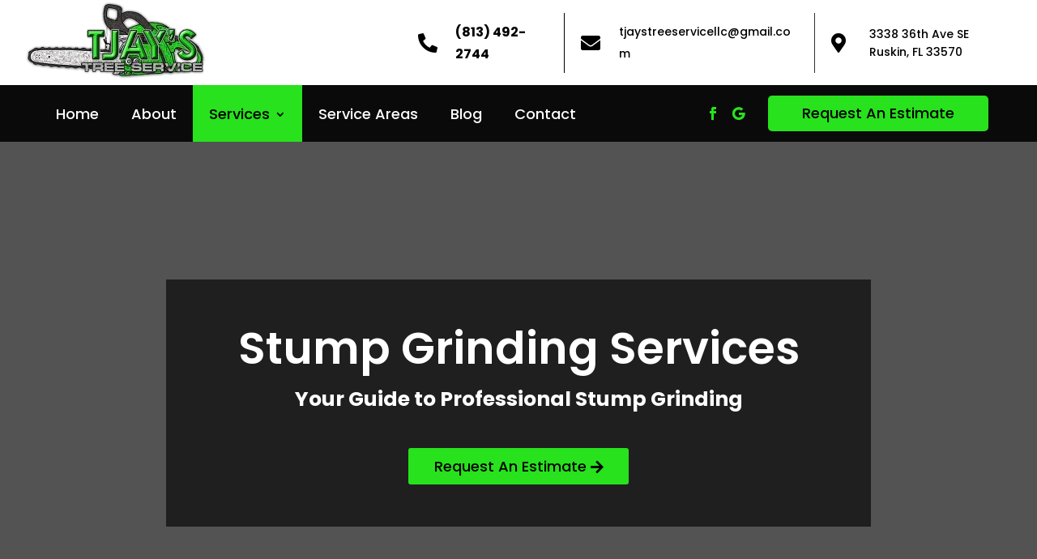

--- FILE ---
content_type: text/html; charset=UTF-8
request_url: https://tjaytreeservice.com/stump-grinding/
body_size: 87765
content:
<!DOCTYPE html>
<html lang="en-US" prefix="og: https://ogp.me/ns#">
<head>
	<meta charset="UTF-8" />
<style id="global-hamburger-styles-css"></style>
<meta http-equiv="X-UA-Compatible" content="IE=edge">
	<link rel="pingback" href="https://tjaytreeservice.com/xmlrpc.php" />

	<script type="text/javascript">
		document.documentElement.className = 'js';
	</script>
	
	
<!-- Google Tag Manager for WordPress by gtm4wp.com -->
<script data-cfasync="false" data-pagespeed-no-defer>
	var gtm4wp_datalayer_name = "dataLayer";
	var dataLayer = dataLayer || [];

	const gtm4wp_scrollerscript_debugmode         = false;
	const gtm4wp_scrollerscript_callbacktime      = 100;
	const gtm4wp_scrollerscript_readerlocation    = 150;
	const gtm4wp_scrollerscript_contentelementid  = "content";
	const gtm4wp_scrollerscript_scannertime       = 60;
</script>
<!-- End Google Tag Manager for WordPress by gtm4wp.com -->
<!-- Search Engine Optimization by Rank Math PRO - https://rankmath.com/ -->
<title>Stump Grinding Services In South Tampa Bay, FL</title>
<link data-rocket-preload as="style" href="https://fonts.googleapis.com/css?family=Poppins%3A100%2C100italic%2C200%2C200italic%2C300%2C300italic%2Cregular%2Citalic%2C500%2C500italic%2C600%2C600italic%2C700%2C700italic%2C800%2C800italic%2C900%2C900italic%7COpen%20Sans%3A300%2Cregular%2C500%2C600%2C700%2C800%2C300italic%2Citalic%2C500italic%2C600italic%2C700italic%2C800italic&#038;subset=latin%2Clatin-ext&#038;display=swap" rel="preload">
<link href="https://fonts.googleapis.com/css?family=Poppins%3A100%2C100italic%2C200%2C200italic%2C300%2C300italic%2Cregular%2Citalic%2C500%2C500italic%2C600%2C600italic%2C700%2C700italic%2C800%2C800italic%2C900%2C900italic%7COpen%20Sans%3A300%2Cregular%2C500%2C600%2C700%2C800%2C300italic%2Citalic%2C500italic%2C600italic%2C700italic%2C800italic&#038;subset=latin%2Clatin-ext&#038;display=swap" media="print" onload="this.media=&#039;all&#039;" rel="stylesheet">
<style id="wpr-usedcss">.et-db #et-boc .et-l.et-l--header .mobile_menu_bar:before,.et-l--header .mobile_menu_bar:before{content:unset}.et_header_style_split #main-header .mobile_nav.mobile_nav{padding:0;border-radius:0;background-color:unset;background:unset}.et_header_style_split #et_mobile_nav_menu#et_mobile_nav_menu{position:unset}.et_header_style_split.et_header_style_split .mobile_menu_bar.mobile_menu_bar{position:relative}.et_header_style_split .et_mobile_menu.et_mobile_menu{top:62px}.et_header_style_left .et_mobile_menu.et_mobile_menu{top:90px}.et_header_style_split .et_menu_container #et-top-navigation .mobile_menu_bar.mobile_menu_bar,.et_header_style_split .et_menu_container .mobile_menu_bar.mobile_menu_bar{top:unset;left:unset;right:unset;bottom:unset;padding:0;float:right}.et_header_style_split #main-header div#et-top-navigation{bottom:0}#main-header .mobile_menu_bar:before{content:unset}#main-content .mobile_menu_bar:before{content:unset!important}@media all and (max-width:980px){.et_header_style_split #main-header{display:flex;flex-direction:column;align-items:center}.et_header_style_split #main-header#main-header .container{height:auto}.et_header_style_split .et_menu_container #et-top-navigation .mobile_menu_bar.mobile_menu_bar,.et_header_style_split .et_menu_container .mobile_menu_bar.mobile_menu_bar{padding-bottom:24px}.et_header_style_split #main-header#main-header #et_mobile_nav_menu{margin-top:0}.et_header_style_split #main-header#main-header .logo_container{position:absolute;height:100%;width:100%;z-index:0}.et_header_style_split #main-header#main-header #et-top-navigation{float:right;width:auto;position:unset;padding-top:24px}.et_header_style_split #main-header#main-header{padding:unset}.et_header_style_fullscreen #et-top-navigation,.et_header_style_fullscreen .et-fixed-header #et-top-navigation{padding-bottom:0!important}}@media all and (min-width:981px){.dipi_hamburger{display:none}.et_header_style_fullscreen .dipi_hamburger,.et_header_style_slide .dipi_hamburger{display:block;margin-bottom:0!important}}:root :where(.wp-block-image figcaption){color:#555;font-size:13px;text-align:center}:where(.wp-block-group.has-background){padding:1.25em 2.375em}:root :where(.wp-block-template-part.has-background){margin-bottom:0;margin-top:0;padding:1.25em 2.375em}:root{--wp--preset--aspect-ratio--square:1;--wp--preset--aspect-ratio--4-3:4/3;--wp--preset--aspect-ratio--3-4:3/4;--wp--preset--aspect-ratio--3-2:3/2;--wp--preset--aspect-ratio--2-3:2/3;--wp--preset--aspect-ratio--16-9:16/9;--wp--preset--aspect-ratio--9-16:9/16;--wp--preset--color--black:#000000;--wp--preset--color--cyan-bluish-gray:#abb8c3;--wp--preset--color--white:#ffffff;--wp--preset--color--pale-pink:#f78da7;--wp--preset--color--vivid-red:#cf2e2e;--wp--preset--color--luminous-vivid-orange:#ff6900;--wp--preset--color--luminous-vivid-amber:#fcb900;--wp--preset--color--light-green-cyan:#7bdcb5;--wp--preset--color--vivid-green-cyan:#00d084;--wp--preset--color--pale-cyan-blue:#8ed1fc;--wp--preset--color--vivid-cyan-blue:#0693e3;--wp--preset--color--vivid-purple:#9b51e0;--wp--preset--gradient--vivid-cyan-blue-to-vivid-purple:linear-gradient(135deg,rgba(6, 147, 227, 1) 0%,rgb(155, 81, 224) 100%);--wp--preset--gradient--light-green-cyan-to-vivid-green-cyan:linear-gradient(135deg,rgb(122, 220, 180) 0%,rgb(0, 208, 130) 100%);--wp--preset--gradient--luminous-vivid-amber-to-luminous-vivid-orange:linear-gradient(135deg,rgba(252, 185, 0, 1) 0%,rgba(255, 105, 0, 1) 100%);--wp--preset--gradient--luminous-vivid-orange-to-vivid-red:linear-gradient(135deg,rgba(255, 105, 0, 1) 0%,rgb(207, 46, 46) 100%);--wp--preset--gradient--very-light-gray-to-cyan-bluish-gray:linear-gradient(135deg,rgb(238, 238, 238) 0%,rgb(169, 184, 195) 100%);--wp--preset--gradient--cool-to-warm-spectrum:linear-gradient(135deg,rgb(74, 234, 220) 0%,rgb(151, 120, 209) 20%,rgb(207, 42, 186) 40%,rgb(238, 44, 130) 60%,rgb(251, 105, 98) 80%,rgb(254, 248, 76) 100%);--wp--preset--gradient--blush-light-purple:linear-gradient(135deg,rgb(255, 206, 236) 0%,rgb(152, 150, 240) 100%);--wp--preset--gradient--blush-bordeaux:linear-gradient(135deg,rgb(254, 205, 165) 0%,rgb(254, 45, 45) 50%,rgb(107, 0, 62) 100%);--wp--preset--gradient--luminous-dusk:linear-gradient(135deg,rgb(255, 203, 112) 0%,rgb(199, 81, 192) 50%,rgb(65, 88, 208) 100%);--wp--preset--gradient--pale-ocean:linear-gradient(135deg,rgb(255, 245, 203) 0%,rgb(182, 227, 212) 50%,rgb(51, 167, 181) 100%);--wp--preset--gradient--electric-grass:linear-gradient(135deg,rgb(202, 248, 128) 0%,rgb(113, 206, 126) 100%);--wp--preset--gradient--midnight:linear-gradient(135deg,rgb(2, 3, 129) 0%,rgb(40, 116, 252) 100%);--wp--preset--font-size--small:13px;--wp--preset--font-size--medium:20px;--wp--preset--font-size--large:36px;--wp--preset--font-size--x-large:42px;--wp--preset--spacing--20:0.44rem;--wp--preset--spacing--30:0.67rem;--wp--preset--spacing--40:1rem;--wp--preset--spacing--50:1.5rem;--wp--preset--spacing--60:2.25rem;--wp--preset--spacing--70:3.38rem;--wp--preset--spacing--80:5.06rem;--wp--preset--shadow--natural:6px 6px 9px rgba(0, 0, 0, .2);--wp--preset--shadow--deep:12px 12px 50px rgba(0, 0, 0, .4);--wp--preset--shadow--sharp:6px 6px 0px rgba(0, 0, 0, .2);--wp--preset--shadow--outlined:6px 6px 0px -3px rgba(255, 255, 255, 1),6px 6px rgba(0, 0, 0, 1);--wp--preset--shadow--crisp:6px 6px 0px rgba(0, 0, 0, 1)}:root{--wp--style--global--content-size:823px;--wp--style--global--wide-size:1080px}:where(body){margin:0}:where(.is-layout-flex){gap:.5em}:where(.is-layout-grid){gap:.5em}body{padding-top:0;padding-right:0;padding-bottom:0;padding-left:0}:root :where(.wp-element-button,.wp-block-button__link){background-color:#32373c;border-width:0;color:#fff;font-family:inherit;font-size:inherit;line-height:inherit;padding:calc(.667em + 2px) calc(1.333em + 2px);text-decoration:none}:where(.wp-block-post-template.is-layout-flex){gap:1.25em}:where(.wp-block-post-template.is-layout-grid){gap:1.25em}:where(.wp-block-columns.is-layout-flex){gap:2em}:where(.wp-block-columns.is-layout-grid){gap:2em}:root :where(.wp-block-pullquote){font-size:1.5em;line-height:1.6}#footer-info+#footer-info{display:none}.prevent_content_scroll,.prevent_mainpage_scroll{overflow:hidden}.dipi-popup-container .dipi_popup{position:fixed;width:100%;height:100%;background:rgba(61,61,61,.9);left:0;top:0;overflow:auto;-ms-overflow-style:none;scrollbar-width:none}.dipi_popup.dipi_popup.dipi_popup:not(.open) *{visibility:unset}.dipi-popup-container .dipi_popup::-webkit-scrollbar{display:none}.dipi-popup-container .dipi_popup.close,.dipi-popup-container .dipi_popup.open{z-index:9999999}.dipi-popup-container .dipi_popup-close{align-items:center;display:flex;justify-content:center;position:fixed;right:0;top:0;margin:10px;overflow:hidden;border:none;outline:0;z-index:999990;font-size:100px;min-height:15px;min-width:15px;color:#fff;background-color:rgba(0,0,0,0);font-family:inherit;font-weight:300;line-height:1em;width:1em;height:1em;cursor:pointer;padding-inline:unset}.dipi_popup-hugeinc{opacity:0;visibility:hidden;transition:opacity 1s,visibility 1s}.dipi_popup-hugeinc.open{opacity:1;visibility:visible;transition:opacity 1s,visibility 1s}.dipi-popup-container .dipi_popup .dipi-popup-inner{display:flex;justify-content:center;align-items:center;min-height:100%;min-width:100%}.dipi-popup-container .dipi_popup .dipi-popup-wrapper{max-width:100%}.closebtn-within-popup .dipi-popup-wrapper{position:relative}.closebtn-within-popup .dipi-popup-wrapper .dipi_popup-close{position:absolute;cursor:pointer}:root{--dipi-vb-module-selection-icon-color:#ffffff;--dipi-vb-module-selection-text-color:#ffffff;--dipi-vb-module-selection-background-color:#2c3d49}button[value^="dipi/"]{background-color:var(--dipi-vb-module-selection-background-color)!important;color:var(--dipi-vb-module-selection-text-color)!important;font-size:10px!important;padding:5px!important;border:none!important}button[value^="dipi/"] div svg{fill:var(--dipi-vb-module-selection-icon-color)!important;scale:.8}[class*=dipi_].et_pb_module .et_pb_button{transition:all .2s ease!important}body.dipi-custom-archive-page.search:not(.woocommerce) #left-area{display:flex;flex-direction:row;flex-wrap:wrap;transition:.3s ease;-moz-column-gap:20px;column-gap:20px}body.dipi-custom-archive-page.search:not(.dipi-archive-style5) #left-area article.et_pb_post{flex-basis:100%}@media screen and (max-width:768px){body.dipi-custom-archive-page.search #left-area article.et_pb_post{flex-basis:100%!important;margin-right:0!important;display:block!important}}@media(min-width:320px)and (max-width:480px){body.dipi-fix-search-icon #et_top_search{margin:0 15px 0 0!important}}.et_pb_scroll_top{animation-fill-mode:forwards!important}.hamburger{font:inherit;display:inline-block;overflow:visible;margin:0;padding:8px;cursor:pointer;transition-timing-function:linear;transition-duration:.15s;transition-property:opacity,filter;text-transform:none;color:inherit;border:0;background-color:transparent}.hamburger.is-active:hover,.hamburger:hover{opacity:.7}.hamburger.is-active .hamburger-inner,.hamburger.is-active .hamburger-inner:after,.hamburger.is-active .hamburger-inner:before{background-color:#000}.hamburger-box{position:relative;display:inline-block;width:20px;height:14px}.hamburger-inner{top:50%;display:block;margin-top:-1px}.hamburger-inner,.hamburger-inner:after,.hamburger-inner:before{position:absolute;width:20px;height:2px;transition-timing-function:ease;transition-duration:.15s;transition-property:transform;border-radius:4px;background-color:#000}.hamburger-inner:after,.hamburger-inner:before{display:block;content:""}.hamburger-inner:before{top:-6px}.hamburger-inner:after{bottom:-6px}.hamburger--slider .hamburger-inner{top:1px}.hamburger--slider .hamburger-inner:before{top:6px;transition-timing-function:ease;transition-duration:.15s;transition-property:transform,opacity}.hamburger--slider .hamburger-inner:after{top:12px}.hamburger--slider.is-active .hamburger-inner{transform:translate3d(0,6px,0) rotate(45deg)}.hamburger--slider.is-active .hamburger-inner:before{transform:rotate(-45deg) translate3d(-2.85714px,-4px,0);opacity:0}.hamburger--slider.is-active .hamburger-inner:after{transform:translate3d(0,-12px,0) rotate(-90deg)}#top-menu>li:last-of-type{padding-right:0}:root{--background-text-content:""}.dipi_faq .dipi-faq-entry:last-of-type{margin-bottom:0}.dipi-faq-entry{border:1px solid #d9d9d9}.dipi-faq-entry,.dipi-faq-title{-webkit-transition:.3s,height;-o-transition:.3s,height;transition:all .3s ease,height 0s}.dipi-faq-title{font-size:16px;position:relative;display:-ms-flexbox;display:flex;-ms-flex-align:center;align-items:center}.dipi-faq-title h1,.dipi-faq-title h2,.dipi-faq-title h3,.dipi-faq-title h4{padding:0;margin:0}.dipi-faq-title h1,.dipi-faq-title h2,.dipi-faq-title h3,.dipi-faq-title h4,.dipi-faq-title p,.dipi-faq-title span{display:-ms-flexbox;display:flex;width:100%;-ms-flex-align:center;align-items:center}.dipi-faq-toggles .dipi-faq-title{cursor:pointer}.dipi-faq-title .dipi-faq-icon-closed,.dipi-faq-title .dipi-faq-icon-open,.dipi-faq-title:after,.dipi-faq-title:before{-webkit-transition:.3s;-o-transition:.3s;transition:all .3s ease;font-family:ETmodules!important;font-style:normal;font-weight:400;-webkit-font-feature-settings:normal;font-feature-settings:normal;font-variant:normal;text-transform:none;line-height:1;-webkit-font-smoothing:antialiased;-moz-osx-font-smoothing:grayscale;text-shadow:0 0;position:absolute;margin-top:auto;margin-bottom:auto;right:20px;left:auto}.closed .dipi-faq-title .dipi-faq-icon-open,.closed .dipi-faq-title:after,.open .dipi-faq-title .dipi-faq-icon-closed,.open .dipi-faq-title:before{opacity:0}.dipi-faq-content{-webkit-transition:.3s,height,padding-top,padding-bottom;-o-transition:.3s,height,padding-top,padding-bottom;transition:all .3s ease,height 0s,padding-top 0s,padding-bottom 0s;border-style:solid}:root{--dipi-ig-popup-speed:500ms}.swiper-button-next:after,.swiper-button-prev:after{color:#fff}.mfp-fade.mfp-bg{opacity:0;-webkit-transition:all var(--dipi-ig-popup-speed) ease-out;-o-transition:all var(--dipi-ig-popup-speed) ease-out;transition:all var(--dipi-ig-popup-speed) ease-out}.mfp-fade.mfp-wrap .mfp-content{opacity:0;-webkit-transition:all var(--dipi-ig-popup-speed) ease-out;-o-transition:all var(--dipi-ig-popup-speed) ease-out;transition:all var(--dipi-ig-popup-speed) ease-out}.mfp-fade.mfp-wrap.mfp-ready .mfp-content{opacity:1}.mfp-fade.mfp-wrap.mfp-removing .mfp-content{opacity:0}.mfp-with-zoom .mfp-container,.mfp-with-zoom.mfp-bg{opacity:0;-webkit-backface-visibility:hidden;-webkit-transition:.3s ease-out;-o-transition:.3s ease-out;transition:all .3s ease-out}.mfp-with-zoom.mfp-ready .mfp-container{opacity:1}.mfp-with-zoom.mfp-ready.mfp-bg{opacity:.8}.mfp-with-zoom.mfp-removing .mfp-container,.mfp-with-zoom.mfp-removing.mfp-bg{opacity:0}.swiper-button-next.swiper-button-disabled,.swiper-button-prev.swiper-button-disabled{cursor:pointer;pointer-events:all}.mfp-wrap .mfp-container .dipi-review-popup-text .mfp-close:hover{background:#000!important;color:#fff!important}.mfp-wrap .mfp-container .dipi-review-popup-text .mfp-close:active{top:-15px!important}@font-face{font-family:ETmodules;font-display:swap;src:url(https://tjaytreeservice.com/wp-content/themes/Divi/core/admin/fonts/modules/all/modules.eot);src:url(https://tjaytreeservice.com/wp-content/themes/Divi/core/admin/fonts/modules/all/modules.eot?#iefix) format("embedded-opentype"),url(https://tjaytreeservice.com/wp-content/themes/Divi/core/admin/fonts/modules/all/modules.woff) format("woff"),url(https://tjaytreeservice.com/wp-content/themes/Divi/core/admin/fonts/modules/all/modules.ttf) format("truetype"),url(https://tjaytreeservice.com/wp-content/themes/Divi/core/admin/fonts/modules/all/modules.svg#ETmodules) format("svg");font-weight:400;font-style:normal}.dipi_hover_gallery.et-animated--vb>div{height:inherit}[class*=dipi_] .swiper-button-next:after,[class*=dipi_] .swiper-button-next:before,[class*=dipi_] .swiper-button-prev:after,[class*=dipi_] .swiper-button-prev:before{content:none}[class*=dipi_] .swiper-button-next,[class*=dipi_] .swiper-button-prev{background-image:none!important;display:-ms-flexbox;display:flex;-ms-flex-align:center;align-items:center;-ms-flex-pack:center;justify-content:center;width:50px;height:50px;font-size:50px;margin-top:0;-webkit-transform:translateY(-50%);transform:translateY(-50%);-webkit-transition:.3s ease-in-out;-o-transition:.3s ease-in-out;transition:all .3s ease-in-out}[class*=dipi_] .swiper-button-next:after,[class*=dipi_] .swiper-button-prev:after{content:attr(data-icon);display:block;font-family:ETmodules;-webkit-box-sizing:border-box;box-sizing:border-box;-webkit-transition:.3s ease-in-out;-o-transition:.3s ease-in-out;transition:all .3s ease-in-out}.animated{animation-duration:1s;animation-fill-mode:both}.animated.infinite{animation-iteration-count:infinite}@keyframes bounce{0%,20%,53%,80%,to{-webkit-animation-timing-function:cubic-bezier(.215,.61,.355,1);animation-timing-function:cubic-bezier(.215,.61,.355,1);-webkit-transform:translateZ(0);transform:translateZ(0)}40%,43%{-webkit-animation-timing-function:cubic-bezier(.755,.05,.855,.06);animation-timing-function:cubic-bezier(.755,.05,.855,.06);-webkit-transform:translate3d(0,-30px,0);transform:translate3d(0,-30px,0)}70%{-webkit-animation-timing-function:cubic-bezier(.755,.05,.855,.06);animation-timing-function:cubic-bezier(.755,.05,.855,.06);-webkit-transform:translate3d(0,-15px,0);transform:translate3d(0,-15px,0)}90%{-webkit-transform:translate3d(0,-4px,0);transform:translate3d(0,-4px,0)}}.bounce{animation-name:bounce;transform-origin:center bottom}@keyframes swing{20%{-webkit-transform:rotate(15deg);transform:rotate(15deg)}40%{-webkit-transform:rotate(-10deg);transform:rotate(-10deg)}60%{-webkit-transform:rotate(5deg);transform:rotate(5deg)}80%{-webkit-transform:rotate(-5deg);transform:rotate(-5deg)}to{-webkit-transform:rotate(0);transform:rotate(0)}}.swing{transform-origin:top center;animation-name:swing}@keyframes fadeInLeft{0%{opacity:0;-webkit-transform:translate3d(-40px,0,0);transform:translate3d(-40px,0,0)}to{opacity:1;-webkit-transform:none;transform:none}}@keyframes fadeInRight{0%{opacity:0;-webkit-transform:translate3d(40px,0,0);transform:translate3d(40px,0,0)}to{opacity:1;-webkit-transform:none;transform:none}}@keyframes fadeOutLeft{0%{opacity:1}to{opacity:0;-webkit-transform:translate3d(-60px,0,0);transform:translate3d(-60px,0,0)}}@keyframes fadeOutRight{0%{opacity:1}to{opacity:0;-webkit-transform:translate3d(60px,0,0);transform:translate3d(60px,0,0)}}@keyframes flip{0%{-webkit-transform:perspective(1000px) rotateY(-1turn);transform:perspective(1000px) rotateY(-1turn);-webkit-animation-timing-function:ease-out;animation-timing-function:ease-out}40%{-webkit-transform:perspective(1000px) translateZ(150px) rotateY(-190deg);transform:perspective(1000px) translateZ(150px) rotateY(-190deg);-webkit-animation-timing-function:ease-out;animation-timing-function:ease-out}50%{-webkit-transform:perspective(1000px) translateZ(150px) rotateY(-170deg);transform:perspective(1000px) translateZ(150px) rotateY(-170deg);-webkit-animation-timing-function:ease-in;animation-timing-function:ease-in}80%{-webkit-transform:perspective(1000px) scale3d(.95,.95,.95);transform:perspective(1000px) scale3d(.95,.95,.95);-webkit-animation-timing-function:ease-in;animation-timing-function:ease-in}to{-webkit-transform:perspective(1000px);transform:perspective(1000px);-webkit-animation-timing-function:ease-in;animation-timing-function:ease-in}}.animated.flip{animation-name:flip}.animated{-webkit-animation-duration:1s;-webkit-animation-fill-mode:both}.animated.infinite{-webkit-animation-iteration-count:infinite}@-webkit-keyframes bounce{0%,20%,53%,80%,to{-webkit-animation-timing-function:cubic-bezier(.215,.61,.355,1);-webkit-transform:translateZ(0)}40%,43%{-webkit-animation-timing-function:cubic-bezier(.755,.05,.855,.06);-webkit-transform:translate3d(0,-30px,0)}70%{-webkit-animation-timing-function:cubic-bezier(.755,.05,.855,.06);-webkit-transform:translate3d(0,-15px,0)}90%{-webkit-transform:translate3d(0,-4px,0)}}.bounce{-webkit-animation-name:bounce;-webkit-transform-origin:center bottom}@-webkit-keyframes swing{20%{-webkit-transform:rotate(15deg)}40%{-webkit-transform:rotate(-10deg)}60%{-webkit-transform:rotate(5deg)}80%{-webkit-transform:rotate(-5deg)}to{-webkit-transform:rotate(0)}}.swing{-webkit-transform-origin:top center;-webkit-animation-name:swing}@-webkit-keyframes fadeInLeft{0%{opacity:0;-webkit-transform:translate3d(-40px,0,0)}to{opacity:1;-webkit-transform:none}}@-webkit-keyframes fadeInRight{0%{opacity:0;-webkit-transform:translate3d(60px,0,0)}to{opacity:1;-webkit-transform:none}}@-webkit-keyframes fadeOutLeft{0%{opacity:1}to{opacity:0;-webkit-transform:translate3d(-60px,0,0)}}@-webkit-keyframes fadeOutRight{0%{opacity:1}to{opacity:0;-webkit-transform:translate3d(60px,0,0)}}@-webkit-keyframes flip{0%{-webkit-transform:perspective(400px) rotateY(-1turn);-webkit-animation-timing-function:ease-out}40%{-webkit-transform:perspective(400px) translateZ(150px) rotateY(-190deg);-webkit-animation-timing-function:ease-out}50%{-webkit-transform:perspective(400px) translateZ(150px) rotateY(-170deg);-webkit-animation-timing-function:ease-in}80%{-webkit-transform:perspective(400px) scale3d(.95,.95,.95);-webkit-animation-timing-function:ease-in}to{-webkit-transform:perspective(400px);-webkit-animation-timing-function:ease-in}}.animated.flip{-webkit-backface-visibility:visible;backface-visibility:visible;-webkit-animation-name:flip}@media screen and (min-width:200px) and (max-width:980px){body .et_mobile_nav_menu .et_mobile_menu li li{padding-left:0;width:90%;margin:auto}}@media screen and (min-width:981px) and (max-width:1250px){header .et_pb_row .logo-area{width:40%!important}header .top-header .et_pb_blurb_description,header .top-header p{font-size:13px!important}}a,abbr,address,body,center,div,em,fieldset,font,form,h1,h2,h3,h4,html,i,iframe,img,ins,label,legend,li,object,p,span,strong,ul{margin:0;padding:0;border:0;outline:0;font-size:100%;-ms-text-size-adjust:100%;-webkit-text-size-adjust:100%;vertical-align:baseline;background:0 0}body{line-height:1}ul{list-style:none}figure{margin:0}table{border-collapse:collapse;border-spacing:0}article,aside,footer,header,hgroup,nav,section{display:block}body{font-family:'Open Sans',Arial,sans-serif;font-size:14px;color:#666;background-color:#fff;line-height:1.7em;font-weight:500;-webkit-font-smoothing:antialiased;-moz-osx-font-smoothing:grayscale}body.et_cover_background{background-size:cover!important;background-position:top!important;background-repeat:no-repeat!important;background-attachment:fixed}a{color:#2ea3f2}a,a:hover{text-decoration:none}p{padding-bottom:1em}p:not(.has-background):last-of-type{padding-bottom:0}strong{font-weight:700}em,i{font-style:italic}ins{text-decoration:none}embed,iframe,object,video{max-width:100%}h1,h2,h3,h4{color:#333;padding-bottom:10px;line-height:1em;font-weight:500}h1 a,h2 a,h3 a,h4 a{color:inherit}h1{font-size:30px}h2{font-size:26px}h3{font-size:22px}h4{font-size:18px}input{-webkit-appearance:none}input[type=checkbox]{-webkit-appearance:checkbox}input[type=radio]{-webkit-appearance:radio}input.text,input.title,input[type=email],input[type=tel],input[type=text],select,textarea{background-color:#fff;border:1px solid #bbb;padding:2px;color:#4e4e4e}input.text:focus,input.title:focus,input[type=text]:focus,select:focus,textarea:focus{border-color:#2d3940;color:#3e3e3e}input.text,input.title,input[type=text],select,textarea{margin:0}textarea{padding:4px}button,input,select,textarea{font-family:inherit}img{max-width:100%;height:auto}.pagination{clear:both}#main-content{background-color:#fff}.container{width:80%;max-width:1080px;margin:auto}body:not(.et-tb) #main-content .container,body:not(.et-tb-has-header) #main-content .container{padding-top:58px}.entry-content table:not(.variations){border:1px solid #eee;margin:0 0 15px;text-align:left;width:100%}.entry-content tr th{color:#555;font-weight:700;padding:9px 24px}#left-area ul,.entry-content ul,.et-l--body ul,.et-l--footer ul,.et-l--header ul{list-style-type:disc;padding:0 0 23px 1em;line-height:26px}#left-area ul li ul{padding:2px 0 2px 20px}#wpadminbar{z-index:100001}.page.et_pb_pagebuilder_layout #main-content{background-color:transparent}body #main-content .et_builder_inner_content>h1,body #main-content .et_builder_inner_content>h2,body #main-content .et_builder_inner_content>h3,body #main-content .et_builder_inner_content>h4{line-height:1.4em}body #main-content .et_builder_inner_content>p{line-height:1.7em}@media (min-width:981px){#left-area{width:79.125%;padding-bottom:23px}#main-content .container:before{content:"";position:absolute;top:0;height:100%;width:1px;background-color:#e2e2e2}.et_no_sidebar #left-area{float:none;width:100%!important}.et_no_sidebar #main-content .container:before{display:none}}@media (max-width:980px){#page-container{padding-top:80px}.et-tb #page-container,.et-tb-has-header #page-container{padding-top:0!important}#left-area{width:100%!important}#main-content .container:before{display:none!important}}body.et_fixed_nav.et_boxed_layout #page-container{padding-top:80px}body.et_fixed_nav.et_boxed_layout.et-tb #page-container,body.et_fixed_nav.et_boxed_layout.et-tb-has-header #page-container{padding-top:0!important}.et_boxed_layout #page-container{-webkit-box-shadow:0 0 10px 0 rgba(0,0,0,.2);box-shadow:0 0 10px 0 rgba(0,0,0,.2)}.et_boxed_layout #page-container,.et_boxed_layout #page-container .container,.et_boxed_layout #page-container .et_pb_row,.et_fixed_nav.et_boxed_layout #page-container #main-header,.et_fixed_nav.et_boxed_layout #page-container #top-header{width:90%;max-width:1200px;margin:auto}.et_boxed_layout.et_vertical_nav #page-container{max-width:1425px}.et_boxed_layout.et_vertical_nav #page-container #top-header{width:auto;max-width:none}.et_boxed_layout.et_vertical_right.et_vertical_fixed #main-header{opacity:0}.et_boxed_layout.et_vertical_right.et_vertical_fixed #page-container #main-header.et_vertical_menu_set{opacity:1;-webkit-transition:opacity .4s ease-in-out;transition:opacity .4s ease-in-out}.wp-pagenavi{text-align:right;border-top:1px solid #e2e2e2;padding-top:13px;clear:both;margin-bottom:30px}.wp-pagenavi a,.wp-pagenavi span{color:#666;margin:0 5px;text-decoration:none;font-size:14px!important;font-weight:400!important;border:none!important}.wp-pagenavi a:hover{color:#2ea3f2!important;color:#2ea3f2}.et_pb_text_align_left .wp-pagenavi{text-align:left}.et_pb_text_align_center .wp-pagenavi{text-align:center}.single-project #left-area{padding-bottom:50px}.et_pb_pagebuilder_layout .entry-content,.et_pb_pagebuilder_layout .et_pb_post .entry-content{margin-bottom:0!important;padding-top:0}ul.et_pb_side_nav,ul.et_pb_side_nav *{-webkit-box-sizing:border-box;box-sizing:border-box}ul.et_pb_side_nav{-webkit-border-top-left-radius:5px;-webkit-border-bottom-left-radius:5px;-moz-border-radius-topleft:5px;-moz-border-radius-bottomleft:5px;border-top-left-radius:5px;border-bottom-left-radius:5px;position:fixed;right:0;top:50%;width:40px;background:rgba(0,0,0,.4);padding:10px;z-index:99999;display:block;opacity:0}ul.et_pb_side_nav li.side_nav_item{padding:7px}ul.et_pb_side_nav .side_nav_item a{display:block;background-color:hsla(0,0%,100%,.5);text-indent:-9999px;border-radius:7px;margin-right:10px;height:7px;width:7px}ul.et_pb_side_nav.et-visible{opacity:1;-webkit-animation:1.5s cubic-bezier(.77,0,.175,1) fadeInRight;animation:1.5s cubic-bezier(.77,0,.175,1) fadeInRight}ul.et_pb_side_nav .side_nav_item a.active{background-color:#fff!important}.et_pb_scroll_top.et-pb-icon{text-align:center;background:rgba(0,0,0,.4);text-decoration:none;position:fixed;z-index:99999;bottom:125px;right:0;-webkit-border-top-left-radius:5px;-webkit-border-bottom-left-radius:5px;-moz-border-radius-topleft:5px;-moz-border-radius-bottomleft:5px;border-top-left-radius:5px;border-bottom-left-radius:5px;display:none;cursor:pointer;font-size:30px;padding:5px;color:#fff}.et_pb_scroll_top:before{content:"2"}.et_pb_scroll_top.et-visible{opacity:1;-webkit-animation:1s cubic-bezier(.77,0,.175,1) fadeInRight;animation:1s cubic-bezier(.77,0,.175,1) fadeInRight}.et_pb_scroll_top.et-hidden{opacity:0;-webkit-animation:1s cubic-bezier(.77,0,.175,1) fadeOutRight;animation:1s cubic-bezier(.77,0,.175,1) fadeOutRight}.woocommerce .woocommerce-error{background:#2ea3f2}.woocommerce #content input.button,.woocommerce #content input.button:hover,.woocommerce a.button,.woocommerce a.button:hover,.woocommerce button.button,.woocommerce input.button,.woocommerce input.button:hover,.woocommerce-page #content input.button,.woocommerce-page a.button,.woocommerce-page a.button:hover,.woocommerce-page button.button,.woocommerce-page button.button:hover,.woocommerce-page input.button,.woocommerce-page input.button:hover{color:#2ea3f2}.woocommerce #content input.button,.woocommerce a.button,.woocommerce button.button,.woocommerce button.button:disabled,.woocommerce button.button:disabled[disabled],.woocommerce input.button,.woocommerce-page #content input.button,.woocommerce-page a.button,.woocommerce-page button.button,.woocommerce-page input.button{font-size:20px;font-weight:500;padding:.3em 1em;line-height:1.7em!important;background:0 0;position:relative;border:2px solid;border-radius:3px;-webkit-transition:.2s;transition:all .2s}.woocommerce #content input.button:hover,.woocommerce a.button:hover,.woocommerce button.button:disabled:hover,.woocommerce button.button:hover,.woocommerce input.button:hover,.woocommerce-page #content input.button:hover,.woocommerce-page a.button:hover,.woocommerce-page button.button:disabled:hover,.woocommerce-page button.button:hover,.woocommerce-page input.button:hover{border:2px solid transparent;padding:.3em 2em .3em 1em}.woocommerce #content input.button:hover,.woocommerce a.button:hover,.woocommerce button.button:hover,.woocommerce input.button:hover,.woocommerce-page #content input.button:hover,.woocommerce-page a.button:hover,.woocommerce-page button.button:hover,.woocommerce-page input.button:hover{background:rgba(0,0,0,.05)}.woocommerce #content input.button:after,.woocommerce #content input.button:before,.woocommerce a.button:after,.woocommerce a.button:before,.woocommerce button.button:before,.woocommerce button.button:not(.button-confirm):after,.woocommerce input.button:after,.woocommerce input.button:before,.woocommerce-page #content input.button:after,.woocommerce-page #content input.button:before,.woocommerce-page a.button:after,.woocommerce-page a.button:before,.woocommerce-page button.button:before,.woocommerce-page button.button:not(.button-confirm):after,.woocommerce-page input.button:after,.woocommerce-page input.button:before{font-family:ETmodules;font-size:32px;line-height:1em;content:"\35";opacity:0;position:absolute;margin-left:-1em;-webkit-transition:.2s;transition:all .2s}.woocommerce #content input.button:before,.woocommerce a.button:before,.woocommerce button.button:before,.woocommerce input.button:before,.woocommerce-page #content input.button:before,.woocommerce-page a.button:before,.woocommerce-page button.button:before,.woocommerce-page input.button:before{display:none}.woocommerce #content input.button:hover:after,.woocommerce a.button:hover:after,.woocommerce button.button:hover:after,.woocommerce input.button:hover:after,.woocommerce-page #content input.button:hover:after,.woocommerce-page a.button:hover:after,.woocommerce-page button.button:hover:after,.woocommerce-page input.button:hover:after{opacity:1;margin-left:0}.woocommerce input.button,.woocommerce input.button:hover{padding:.3em 1em!important}.entry-content address{line-height:24px;margin-bottom:12px}.product_meta{border:solid #dadada;border-width:1px 0 0;font-size:14px;color:#666;padding-top:6px}#content-area table th,#content-area table tr{padding:.857em .587em;max-width:100%}.woocommerce form .form-row textarea::-webkit-input-placeholder{color:#999}.woocommerce form .form-row textarea::-moz-placeholder{color:#999}.woocommerce form .form-row textarea:-ms-input-placeholder{color:#999}.woocommerce form .form-row textarea::-ms-input-placeholder{color:#999}.woocommerce form .form-row textarea::placeholder{color:#999}.woocommerce form .form-row textarea{-webkit-appearance:none;background-color:#eee;max-width:100%;border-width:0;border-radius:0;color:#999;font-size:14px;padding:16px;line-height:1.7em;border-style:solid}body.woocommerce .woocommerce-tabs{border:1px solid #d9d9d9;margin:30px 0 45px}.woocommerce-error{-webkit-box-shadow:none!important;box-shadow:none!important;text-shadow:none!important;font-size:18px!important;color:#fff!important;padding:15px!important;border:none}.woocommerce-error:before{display:none!important;color:#fff!important}.woocommerce form.checkout_coupon{border-color:#eee}@media (max-width:768px){#content-area table tr{padding:0}}@media (max-width:767px){.et_pb_text_align_center-phone .wp-pagenavi{text-align:center}.woocommerce .form-row{float:none!important;width:auto!important}}.comment-reply-link{color:#2ea3f2}.comment-reply-link:hover{background:rgba(0,0,0,.05)}.comment-reply-link:hover:after{opacity:1;margin-left:0}#et-secondary-menu li,#top-menu li{word-wrap:break-word}.et_mobile_menu,.nav li ul{border-color:#2ea3f2}#top-menu li.current-menu-ancestor>a,#top-menu li.current-menu-item>a,.mobile_menu_bar:after,.mobile_menu_bar:before{color:#2ea3f2}#main-header{-webkit-transition:background-color .4s,color .4s,opacity .4s ease-in-out,-webkit-transform .4s;transition:background-color .4s,color .4s,opacity .4s ease-in-out,-webkit-transform .4s;transition:background-color .4s,color .4s,transform .4s,opacity .4s ease-in-out;transition:background-color .4s,color .4s,transform .4s,opacity .4s ease-in-out,-webkit-transform .4s}#main-header.et-disabled-animations *{-webkit-transition-duration:0s!important;transition-duration:0s!important}.container{text-align:left;position:relative}.et_fixed_nav #main-header{position:fixed}.et_header_style_left #et-top-navigation{padding-top:33px}.et_header_style_left #et-top-navigation nav>ul>li>a{padding-bottom:33px}.et_header_style_left .logo_container{position:absolute;height:100%;width:100%}.et_header_style_left #et-top-navigation .mobile_menu_bar{padding-bottom:24px}#logo{width:auto;-webkit-transition:.4s ease-in-out;transition:all .4s ease-in-out;margin-bottom:0;max-height:54%;display:inline-block;float:none;vertical-align:middle;-webkit-transform:translateZ(0)}.logo_container{-webkit-transition:.4s ease-in-out;transition:all .4s ease-in-out}.safari .centered-inline-logo-wrap{-webkit-transform:translateZ(0);-webkit-transition:.4s ease-in-out;transition:all .4s ease-in-out}#et-define-logo-wrap img{width:100%}.gecko #et-define-logo-wrap.svg-logo{position:relative!important}#top-menu{line-height:0}#et-top-navigation{font-weight:600}.et_fixed_nav #et-top-navigation{-webkit-transition:.4s ease-in-out;transition:all .4s ease-in-out}#top-menu,.et-menu,nav.et-menu-nav{float:left}#top-menu li{display:inline-block;font-size:14px;padding-right:22px}#top-menu>li:last-child{padding-right:0}#top-menu a{color:rgba(0,0,0,.6);text-decoration:none;display:block;position:relative;-webkit-transition:opacity .4s ease-in-out,background-color .4s ease-in-out;transition:opacity .4s ease-in-out,background-color .4s ease-in-out}#et_top_search{float:right;margin:3px 0 0 22px;position:relative;display:block;width:18px}.et_search_form_container{-webkit-animation:none;animation:none;-o-animation:none}.container.et_search_form_container{position:relative;opacity:0;height:1px}.container.et_search_form_container.et_pb_search_visible{z-index:999;-webkit-animation:1s cubic-bezier(.77,0,.175,1) fadeInTop;animation:1s cubic-bezier(.77,0,.175,1) fadeInTop}.et_pb_search_visible.et_pb_no_animation{opacity:1}.et_pb_search_form_hidden{-webkit-animation:1s cubic-bezier(.77,0,.175,1) fadeOutTop;animation:1s cubic-bezier(.77,0,.175,1) fadeOutTop}span.et_close_search_field{display:block;width:30px;height:30px;z-index:99999;position:absolute;right:0;cursor:pointer;top:0;bottom:0;margin:auto}span.et_close_search_field:after{font-family:ETmodules;content:"\4d";speak:none;font-weight:400;-webkit-font-feature-settings:normal;font-feature-settings:normal;font-variant:normal;text-transform:none;line-height:1;-webkit-font-smoothing:antialiased;font-size:32px;display:inline-block;-webkit-box-sizing:border-box;box-sizing:border-box}.container.et_menu_container{z-index:99}.container.et_search_form_container.et_pb_search_form_hidden{z-index:1!important}.container.et_pb_menu_hidden{z-index:-1}input[type=search]::-webkit-search-cancel-button{-webkit-appearance:none}#et-top-navigation{float:right}#top-menu li li{padding:0 20px;margin:0}#top-menu li li a{padding:6px 20px;width:200px}.nav li.et-touch-hover>ul{opacity:1;visibility:visible}#et-secondary-nav .menu-item-has-children>a:first-child:after,#top-menu .menu-item-has-children>a:first-child:after{font-family:ETmodules;content:"3";font-size:16px;position:absolute;right:0;top:0;font-weight:800}#et-secondary-nav .menu-item-has-children>a:first-child,#top-menu .menu-item-has-children>a:first-child{padding-right:20px}#top-menu li .menu-item-has-children>a:first-child{padding-right:40px}#top-menu li .menu-item-has-children>a:first-child:after{right:20px;top:6px}#top-menu li.mega-menu{position:inherit}#top-menu li.mega-menu>ul{padding:30px 20px;position:absolute!important;width:100%;left:0!important}#top-menu li.mega-menu ul li{margin:0;float:left!important;display:block!important;padding:0!important}#top-menu li.mega-menu>ul>li:nth-of-type(4n){clear:right}#top-menu li.mega-menu>ul>li:nth-of-type(4n+1){clear:left}#top-menu li.mega-menu ul li li{width:100%}#top-menu li.mega-menu li>ul{-webkit-animation:none!important;animation:none!important;padding:0;border:none;left:auto;top:auto;width:90%!important;position:relative;-webkit-box-shadow:none;box-shadow:none}#top-menu li.mega-menu li ul{visibility:visible;opacity:1;display:none}#top-menu li.mega-menu.et-hover li ul{display:block}#top-menu li.mega-menu.et-hover>ul{opacity:1!important;visibility:visible!important}#top-menu li.mega-menu>ul>li>a{width:90%;padding:0 20px 10px}#top-menu li.mega-menu>ul>li>a:first-child{padding-top:0!important;font-weight:700;border-bottom:1px solid rgba(0,0,0,.03)}#top-menu li.mega-menu>ul>li>a:first-child:hover{background-color:transparent!important}#top-menu li.mega-menu li>a{width:100%}#top-menu li.mega-menu.mega-menu-parent li li,#top-menu li.mega-menu.mega-menu-parent li>a{width:100%!important}#top-menu li.mega-menu.mega-menu-parent li>.sub-menu{float:left;width:100%!important}#top-menu li.mega-menu>ul>li{width:25%;margin:0}#top-menu li.mega-menu .menu-item-has-children>a:first-child:after{display:none}#top-menu li.mega-menu>ul>li>ul>li{width:100%;margin:0}#et_mobile_nav_menu{float:right;display:none}.et_toggle_slide_menu:after,.mobile_menu_bar:before{content:"\61";font-size:32px;left:0;position:relative;top:0;cursor:pointer}.et_pb_menu_hidden #top-menu{opacity:0;-webkit-animation:1s cubic-bezier(.77,0,.175,1) fadeOutBottom;animation:1s cubic-bezier(.77,0,.175,1) fadeOutBottom}.et_pb_menu_visible #top-menu{z-index:99;opacity:1;-webkit-animation:1s cubic-bezier(.77,0,.175,1) fadeInBottom;animation:1s cubic-bezier(.77,0,.175,1) fadeInBottom}.et_pb_menu_hidden #top-menu,.et_pb_menu_hidden .mobile_menu_bar{opacity:0;-webkit-animation:1s cubic-bezier(.77,0,.175,1) fadeOutBottom;animation:1s cubic-bezier(.77,0,.175,1) fadeOutBottom}.et_pb_menu_visible #top-menu,.et_pb_menu_visible .mobile_menu_bar{z-index:99;opacity:1;-webkit-animation:1s cubic-bezier(.77,0,.175,1) fadeInBottom;animation:1s cubic-bezier(.77,0,.175,1) fadeInBottom}.et_pb_no_animation #top-menu,.et_pb_no_animation .mobile_menu_bar,.et_pb_no_animation.et_search_form_container{animation:none!important;-o-animation:none!important;-webkit-animation:none!important;-moz-animation:none!important}body.admin-bar.et_fixed_nav #main-header{top:32px}body.et_fixed_nav.et_secondary_nav_enabled #main-header{top:30px}body.admin-bar.et_fixed_nav.et_secondary_nav_enabled #main-header{top:63px}@media (min-width:981px){.et_hide_fixed_logo #main-header.et-fixed-header .logo_container,.et_hide_primary_logo #main-header:not(.et-fixed-header) .logo_container{height:0;opacity:0;-webkit-transition:.4s ease-in-out;transition:all .4s ease-in-out}.et_hide_fixed_logo #main-header.et-fixed-header .centered-inline-logo-wrap,.et_hide_primary_logo #main-header:not(.et-fixed-header) .centered-inline-logo-wrap{height:0;opacity:0;padding:0}.et-animated-content#page-container{-webkit-transition:margin-top .4s ease-in-out;transition:margin-top .4s ease-in-out}.et_hide_nav #page-container{-webkit-transition:none;transition:none}#main-header.et-fixed-header{-webkit-box-shadow:0 0 7px rgba(0,0,0,.1)!important;box-shadow:0 0 7px rgba(0,0,0,.1)!important}.et_header_style_left .et-fixed-header #et-top-navigation{padding-top:20px}.et_header_style_left .et-fixed-header #et-top-navigation nav>ul>li>a{padding-bottom:20px}.et_hide_nav.et_fixed_nav #main-header{opacity:0}.et_hide_nav.et_fixed_nav .et-fixed-header#main-header{-webkit-transform:translateY(0)!important;transform:translateY(0)!important;opacity:1}.et_hide_nav .centered-inline-logo-wrap,.et_hide_nav.et_fixed_nav #main-header{-webkit-transition-duration:.7s;transition-duration:.7s}.et_hide_nav #page-container{padding-top:0!important}}@media (max-width:980px){.et_pb_text_align_center-tablet .wp-pagenavi{text-align:center}#top-menu{display:none}.et_hide_nav.et_fixed_nav #main-header{-webkit-transform:translateY(0)!important;transform:translateY(0)!important;opacity:1}#et-top-navigation{margin-right:0;-webkit-transition:none;transition:none}.et_fixed_nav #main-header{position:absolute}.et_header_style_left #et-top-navigation,.et_header_style_left .et-fixed-header #et-top-navigation{padding-top:24px;display:block}.et_fixed_nav #main-header{-webkit-transition:none;transition:none}#logo,#main-header,.container,.logo_container{-webkit-transition:none;transition:none}.et_header_style_left #logo{max-width:50%}#et_top_search{margin:0 35px 0 0;float:left}#et_mobile_nav_menu{display:block}}@media print{#page-container{padding-top:0!important}#main-header,#top-header{position:relative!important;top:auto!important;right:auto!important;bottom:auto!important;left:auto!important}}.footer-widget h4{color:#2ea3f2}.footer-widget li:before{border-color:#2ea3f2}#main-footer{background-color:#222}.footer-widget{float:left;color:#fff}.last{margin-right:0}.footer-widget .widget_adsensewidget ins{min-width:160px}#footer-bottom{background-color:#1f1f1f;background-color:rgba(0,0,0,.32);padding:15px 0 5px}#footer-bottom a{-webkit-transition:.4s ease-in-out;transition:all .4s ease-in-out}#footer-info{text-align:left;color:#666;padding-bottom:10px;float:left}#footer-info a{font-weight:700;color:#666}#footer-info a:hover{opacity:.7}@media (max-width:980px){.footer-widget:nth-child(n){width:46.25%!important;margin:0 7.5% 7.5% 0!important}.et_pb_gutters1 .footer-widget:nth-child(n){width:50%!important;margin:0!important}#footer-info{text-align:center}#footer-info{float:none}}.et_header_style_split #et-top-navigation{padding-top:33px}.et_header_style_split #et-top-navigation nav>ul>li>a{padding-bottom:33px;z-index:3}.et_header_style_split #main-header .centered-inline-logo-wrap{margin:-33px 0;height:66px;-webkit-transition:.4s ease-in-out;transition:all .4s ease-in-out}.et_header_style_split #main-header .centered-inline-logo-wrap .logo_container,.et_header_style_split #main-header .centered-inline-logo-wrap a{height:100%}.et_header_style_split #main-header .logo_container{position:static}.et_header_style_split #et_top_search{float:none;display:inline-block}.et_header_style_split #et-top-navigation .mobile_menu_bar{padding-bottom:24px}.et_header_style_split #et-top-navigation{float:none;text-align:center;display:inline-block;position:relative;vertical-align:middle;width:100%;line-height:1}.et_header_style_split #main-header .container,.et_header_style_split #main-header .logo_container{text-align:center;z-index:2}.et_header_style_split #main-header .et-menu,.et_header_style_split #main-header nav.et-menu-nav,.et_header_style_split #top-header .et-menu,.et_header_style_split #top-header nav.et-menu-nav,.et_header_style_split #top-menu{float:none}.safari.et_header_style_split #et-top-navigation{-webkit-transform:translateZ(0)}@media (min-width:981px){.et_header_style_split.et_hide_fixed_logo #main-header.et-fixed-header .logo_container,.et_header_style_split.et_hide_primary_logo #main-header:not(.et-fixed-header) .logo_container{height:0;opacity:0;padding:0}.et_header_style_split #logo{display:none}.et_header_style_split .centered-inline-logo-wrap #logo{display:inline;display:initial;-webkit-animation:1s cubic-bezier(.77,0,.175,1) fadeIn;animation:1s cubic-bezier(.77,0,.175,1) fadeIn}.et_header_style_split.ie .centered-inline-logo-wrap #logo{display:inline}.et_header_style_split.et_hide_primary_logo .centered-inline-logo-wrap{width:0}.et_header_style_split .et-fixed-header #et-top-navigation{padding-top:20px}.et_header_style_split .et-fixed-header #et-top-navigation nav>ul>li>a{padding-bottom:20px}.et_header_style_split .et-fixed-header .centered-inline-logo-wrap{margin:-20px 0;height:54px;width:54px}}@media (max-width:980px){.et_header_style_split #main-header{padding:20px 0}.et_header_style_split #et-top-navigation,.et_header_style_split .et-fixed-header #et-top-navigation{display:block;padding-top:0}.et_header_style_split header#main-header .logo_container{height:auto;max-height:100px;padding:0}.et_header_style_split #logo{max-height:60px;max-width:50%}.et_header_style_split #et_top_search{display:none!important}.et_header_style_split .et_menu_container .mobile_menu_bar{opacity:1}.et_header_style_split #et_mobile_nav_menu{float:none;position:relative;margin-top:20px;display:block}.et_header_style_split #main-header .mobile_nav{display:block;text-align:left;background-color:rgba(0,0,0,.05);border-radius:5px;padding:9px 10px}.et_header_style_split .et_menu_container .mobile_menu_bar{position:absolute;right:5px;top:2px}.et_header_style_split .et_mobile_menu{top:53px}}.et_header_style_fullscreen .et_slide_in_menu_container .et_mobile_menu li a{font-size:30px}.et_header_style_fullscreen .et_slide_in_menu_container,.et_header_style_fullscreen .et_slide_in_menu_container a,.et_header_style_fullscreen .et_slide_menu_top span{font-size:18px}.et_header_style_fullscreen .mobile_menu_bar.et_toggle_fullscreen_menu{display:block}.et_header_style_fullscreen .et_pb_fullscreen_nav_container{display:table;width:100%;vertical-align:middle;height:100%}.et_header_style_fullscreen .et_slide_in_menu_container{padding-top:70px;right:0!important;width:100%;position:fixed;top:0;opacity:0;display:block!important;visibility:hidden;overflow-x:hidden;-webkit-transition:1s ease-in-out,padding-top;transition:1s ease-in-out,padding-top 0s}.et_header_style_fullscreen .et_slide_in_menu_container.et_pb_fullscreen_menu_opened{opacity:.95;visibility:visible}.et_header_style_fullscreen .et_slide_in_menu_container span.mobile_menu_bar.et_toggle_fullscreen_menu{position:absolute;right:30px;top:34px;z-index:999999;cursor:pointer}.et_header_style_fullscreen .et_slide_in_menu_container span.mobile_menu_bar.et_toggle_fullscreen_menu:before{content:"\4d"}.et_header_style_fullscreen .et_slide_menu_top{padding:35px;position:absolute;top:0;width:100%;z-index:99999;text-align:center}.et_header_style_fullscreen .et_slide_in_menu_container span.mobile_menu_bar.et_toggle_fullscreen_menu:before,.et_header_style_fullscreen .et_slide_menu_top,.et_header_style_fullscreen .et_slide_menu_top a{color:#fff}.et_header_style_fullscreen input::-moz-placeholder{color:#fff}.et_header_style_fullscreen input::-webkit-input-placeholder{color:#fff}.et_header_style_fullscreen input:-ms-input-placeholder{color:#fff}.et_header_style_fullscreen #mobile_menu_slide .menu-item-has-children{margin-right:-31px}.et_header_style_fullscreen ul#mobile_menu_slide{text-align:center;position:relative;width:auto;display:table-cell!important;height:100%;vertical-align:middle;padding:0}.et_header_style_fullscreen .et_pb_fullscreen_nav_container .et_mobile_menu{opacity:0;visibility:hidden;-webkit-transition:1s ease-in-out;transition:1s ease-in-out}.et_pb_fullscreen_menu_opened .et_pb_fullscreen_nav_container .et_mobile_menu{opacity:1;visibility:visible}.et_header_style_fullscreen .et_pb_fullscreen_nav_container .et_mobile_menu li{padding-left:0!important;-webkit-transform:scale(1);transform:scale(1);-webkit-transition:.3s ease-in-out;transition:.3s ease-in-out;-webkit-transition-delay:0s;transition-delay:0s}.et_header_style_fullscreen .et_slide_in_menu_container #mobile_menu_slide a{margin-right:0;display:inline-block}.et_header_style_fullscreen .et_slide_in_menu_container span.et_mobile_menu_arrow{right:auto;padding-right:10px;position:relative}.et_header_style_fullscreen .et_slide_in_menu_container #mobile_menu_slide .et_mobile_menu_arrow:before{top:0;right:0;position:relative}.et_pb_fullscreen_menu_animated .et_mobile_menu li{-webkit-transform:scale(1);transform:scale(1)}.et_pb_fullscreen_menu_opened .et_mobile_menu li{opacity:1}.et_pb_fullscreen_menu_opened .et_mobile_menu li:first-child{-webkit-transition-delay:.1s;transition-delay:.1s}.et_pb_fullscreen_menu_opened .et_mobile_menu li:nth-child(2){-webkit-transition-delay:.2s;transition-delay:.2s}.et_pb_fullscreen_menu_opened .et_mobile_menu li:nth-child(3){-webkit-transition-delay:.3s;transition-delay:.3s}.et_pb_fullscreen_menu_opened .et_mobile_menu li:nth-child(4){-webkit-transition-delay:.4s;transition-delay:.4s}.et_pb_fullscreen_menu_opened .et_mobile_menu li:nth-child(5){-webkit-transition-delay:.5s;transition-delay:.5s}.et_pb_fullscreen_menu_opened .et_mobile_menu li:nth-child(6){-webkit-transition-delay:.6s;transition-delay:.6s}.et_pb_fullscreen_menu_opened .et_mobile_menu li:nth-child(7){-webkit-transition-delay:.7s;transition-delay:.7s}.et_pb_fullscreen_menu_opened .et_mobile_menu li:nth-child(8){-webkit-transition-delay:.8s;transition-delay:.8s}.et_pb_fullscreen_menu_opened .et_mobile_menu li:nth-child(9){-webkit-transition-delay:.9s;transition-delay:.9s}.et_pb_fullscreen_menu_opened .et_mobile_menu li:nth-child(10){-webkit-transition-delay:1s;transition-delay:1s}.et_pb_fullscreen_menu_opened .et_mobile_menu li:nth-child(11){-webkit-transition-delay:1.1s;transition-delay:1.1s}.et_pb_fullscreen_menu_opened .et_mobile_menu li:nth-child(12){-webkit-transition-delay:1.2s;transition-delay:1.2s}.et_pb_fullscreen_menu_opened .et_mobile_menu li:nth-child(13){-webkit-transition-delay:1.3s;transition-delay:1.3s}.et_pb_fullscreen_menu_opened .et_mobile_menu li:nth-child(14){-webkit-transition-delay:1.4s;transition-delay:1.4s}.et_pb_fullscreen_menu_opened .et_mobile_menu li:nth-child(15){-webkit-transition-delay:1.5s;transition-delay:1.5s}.et_pb_fullscreen_menu_opened .et_mobile_menu li:nth-child(16){-webkit-transition-delay:1.6s;transition-delay:1.6s}.et_pb_fullscreen_menu_opened .et_mobile_menu li:nth-child(17){-webkit-transition-delay:1.7s;transition-delay:1.7s}.et_pb_fullscreen_menu_opened .et_mobile_menu li:nth-child(18){-webkit-transition-delay:1.8s;transition-delay:1.8s}.et_pb_fullscreen_menu_opened .et_mobile_menu li:nth-child(19){-webkit-transition-delay:1.9s;transition-delay:1.9s}.et_pb_fullscreen_menu_opened .et_mobile_menu li:nth-child(20){-webkit-transition-delay:2s;transition-delay:2s}.et_pb_fullscreen_menu_opened .et_mobile_menu li:nth-child(21){-webkit-transition-delay:2.1s;transition-delay:2.1s}.et_pb_fullscreen_menu_opened .et_mobile_menu li:nth-child(22){-webkit-transition-delay:2.2s;transition-delay:2.2s}.et_pb_fullscreen_menu_opened .et_mobile_menu li:nth-child(23){-webkit-transition-delay:2.3s;transition-delay:2.3s}.et_pb_fullscreen_menu_opened .et_mobile_menu li:nth-child(24){-webkit-transition-delay:2.4s;transition-delay:2.4s}.et_pb_fullscreen_menu_opened .et_mobile_menu li:nth-child(25){-webkit-transition-delay:2.5s;transition-delay:2.5s}.et_pb_fullscreen_menu_opened .et_mobile_menu li:nth-child(26){-webkit-transition-delay:2.6s;transition-delay:2.6s}.et_pb_fullscreen_menu_opened .et_mobile_menu li:nth-child(27){-webkit-transition-delay:2.7s;transition-delay:2.7s}.et_pb_fullscreen_menu_opened .et_mobile_menu li:nth-child(28){-webkit-transition-delay:2.8s;transition-delay:2.8s}.et_pb_fullscreen_menu_opened .et_mobile_menu li:nth-child(29){-webkit-transition-delay:2.9s;transition-delay:2.9s}.et_pb_fullscreen_menu_opened .et_mobile_menu li:nth-child(30){-webkit-transition-delay:3s;transition-delay:3s}.et_header_style_fullscreen .et-fixed-header #et-top-navigation,.et_header_style_fullscreen div#et_mobile_nav_menu{padding:11px 0!important}.et_header_style_fullscreen #et_top_search,.et_header_style_fullscreen #top-header,.et_header_style_slide #top-header{display:none!important}.et_header_style_fullscreen div#et_mobile_nav_menu{right:0!important}@media (min-width:981px){.et_header_style_fullscreen #et-top-navigation{padding:24px 0!important}.et_header_style_fullscreen #et-top-navigation .et_toggle_fullscreen_menu{padding-bottom:0}}@media (max-width:767px){#et-top-navigation{margin-right:0}body.admin-bar.et_fixed_nav #main-header{top:46px}.et_header_style_fullscreen .et_slide_in_menu_container{padding-top:140px}.et_header_style_fullscreen .et_slide_in_menu_container span.mobile_menu_bar.et_toggle_fullscreen_menu{top:28px}}.et_header_style_slide .et_slide_in_menu_container,.et_header_style_slide .et_slide_in_menu_container .et_mobile_menu li a,.et_header_style_slide .et_slide_in_menu_container a,.et_header_style_slide .et_slide_menu_top span{font-size:14px}.et_header_style_slide .mobile_menu_bar.et_toggle_slide_menu{display:block}.et_header_style_slide #et_top_search,.et_header_style_slide div#et_mobile_nav_menu,.et_slide_in_menu_container #mobile_menu_slide .et_mobile_menu li ul{display:none!important}.et_header_style_slide div#et_mobile_nav_menu{right:0!important}.et_slide_in_menu_container #mobile_menu_slide .et_mobile_menu_arrow:before,.et_toggle_slide_menu:after{font-family:ETmodules;speak:none;font-weight:400;-webkit-font-feature-settings:normal;font-feature-settings:normal;font-variant:normal;text-transform:none;line-height:1;-webkit-font-smoothing:antialiased}.et_toggle_slide_menu:after,.et_toggle_slide_menu:before{-webkit-transition:.7s;transition:all .7s}.et_toggle_slide_menu:before{opacity:1}.et_toggle_slide_menu:after{content:"\4d";opacity:0;left:-32px;-webkit-transform:rotate(45deg);transform:rotate(45deg)}.et_pb_slide_menu_active .et_toggle_slide_menu:before{opacity:0}.et_pb_slide_menu_active .et_toggle_slide_menu:after{opacity:1;-webkit-transform:rotate(0);transform:rotate(0);-webkit-transition-delay:.3s;transition-delay:.3s}.et_header_style_slide .et_slide_in_menu_container span.mobile_menu_bar.et_toggle_fullscreen_menu,.et_slide_in_menu_container #mobile_menu_slide ul.sub-menu{display:none}.et_header_style_slide .et_slide_in_menu_container{width:320px;max-width:75%;padding-top:0!important}.et_slide_in_menu_container{overflow:auto;right:-100%;position:fixed;top:0;background:#2ea3f2;z-index:999999;height:100%;-webkit-transition:right .8s cubic-bezier(.77,0,.175,1);transition:right .8s cubic-bezier(.77,0,.175,1)}.admin-bar .et_slide_in_menu_container{top:32px}.et_slide_menu_top{background:rgba(0,0,0,.1);padding:40px}.et_header_style_slide #page-container{position:relative;left:0;-webkit-transition:left .8s cubic-bezier(.77,0,.175,1),margin-top .4s ease-in-out!important;transition:left .8s cubic-bezier(.77,0,.175,1),margin-top .4s ease-in-out!important}.et_slide_menu_top:after{content:"";clear:both;display:block}.et_slide_menu_top span{font-weight:600}.et_slide_in_menu_container .et_slide_menu_top,.et_slide_in_menu_container .et_slide_menu_top a,.et_slide_in_menu_container .et_slide_menu_top input{color:hsla(0,0%,100%,.6)}.et_slide_in_menu_container ul#mobile_menu_slide{display:block!important;background:0 0;border:none;-webkit-box-shadow:none;box-shadow:none;padding:28px 40px}.et_slide_in_menu_container #mobile_menu_slide li a,.et_slide_in_menu_container #mobile_menu_slide li.current-menu-item a{padding:10px 0;color:#fff;border:none}.et_slide_in_menu_container #mobile_menu_slide .menu-item-has-children{position:relative}.et_slide_in_menu_container span.et_mobile_menu_arrow{opacity:.6;position:absolute;display:inline-block;width:auto;height:auto;right:0;-webkit-transition:.5s;transition:all .5s;cursor:pointer}.et_slide_in_menu_container span.et_mobile_menu_arrow.et_pb_submenu_opened{-webkit-transform:rotate(180deg);transform:rotate(180deg)}.et_slide_in_menu_container #mobile_menu_slide .et_mobile_menu_arrow:before{content:"3";display:block;right:13px;top:10px;z-index:999;font-size:21px;color:#fff;text-align:center}.et_slide_in_menu_container .et_mobile_menu .menu-item-has-children>a{background:0 0;font-weight:400}.et_slide_in_menu_container .et_mobile_menu>.menu-item-has-children>a{font-weight:700}.et_slide_in_menu_container #mobile_menu_slide ul.sub-menu li{opacity:0;-webkit-transition:.5s cubic-bezier(.77,0,.175,1);transition:.5s cubic-bezier(.77,0,.175,1)}.et_slide_in_menu_container #mobile_menu_slide ul.sub-menu.et_pb_slide_dropdown_opened>li{opacity:1;-webkit-transition:1s cubic-bezier(.77,0,.175,1) .1s;transition:1s cubic-bezier(.77,0,.175,1) .1s}.et_slide_in_menu_container .et_mobile_menu li a:hover{background:0 0}.et_slide_in_menu_container #mobile_menu_slide li li a{opacity:.6}.et_slide_in_menu_container #mobile_menu_slide li li a:hover{opacity:.4}.et_header_style_slide .et-fixed-header #et-top-navigation{padding:11px 0!important}@media (min-width:981px){.et_header_style_slide #et-top-navigation{padding:24px 0!important}.et_header_style_slide #et-top-navigation .et_toggle_slide_menu{padding-bottom:0}.et_fixed_nav.et_header_style_slide #main-header{left:0;-webkit-transition:left .8s cubic-bezier(.77,0,.175,1),background .4s cubic-bezier(.77,0,.175,1),opacity .4s cubic-bezier(.77,0,.175,1),-webkit-transform .4s ease-in-out;transition:left .8s cubic-bezier(.77,0,.175,1),background .4s cubic-bezier(.77,0,.175,1),opacity .4s cubic-bezier(.77,0,.175,1),-webkit-transform .4s ease-in-out;transition:left .8s cubic-bezier(.77,0,.175,1),background .4s cubic-bezier(.77,0,.175,1),opacity .4s cubic-bezier(.77,0,.175,1),transform .4s ease-in-out;transition:left .8s cubic-bezier(.77,0,.175,1),background .4s cubic-bezier(.77,0,.175,1),opacity .4s cubic-bezier(.77,0,.175,1),transform .4s ease-in-out,-webkit-transform .4s ease-in-out}.et_fixed_nav.et_boxed_layout.et_header_style_slide #main-header{left:auto}}@media screen and (max-width:782px){body.admin-bar.et_fixed_nav #main-header{top:46px}body.admin-bar.et_header_style_slide .et_slide_in_menu_container{top:46px}}.et_vertical_nav #page-container:after{visibility:hidden;display:block;font-size:0;content:" ";clear:both;height:0}.et_vertical_nav #page-container{padding-top:0!important;position:relative}.et_header_style_split.et_vertical_nav #et-top-navigation,.et_header_style_split.et_vertical_nav #et_top_search{display:block}.et_header_style_split.et_vertical_nav #et-top-navigation{text-align:left}.et_vertical_nav .logo_container{height:auto;position:relative;padding:0}.et_vertical_nav #et_top_search{margin-left:0}.et_vertical_nav.et_header_style_left #et-top-navigation,.et_vertical_nav.et_header_style_split #et-top-navigation{padding-top:0}.et_vertical_nav.et_header_style_split #logo{display:block}.et_vertical_nav #top-menu li.mega-menu{position:relative}.et_vertical_nav #top-menu li.mega-menu li>a,.et_vertical_nav #top-menu li.mega-menu li>ul{width:100%!important}.et_vertical_nav #top-menu li.mega-menu>ul{top:62px;padding:30px 20px;position:absolute!important;width:790px!important;left:0!important}.et_vertical_nav #top-menu li.mega-menu>ul>li{width:33.333%}.et_vertical_nav #top-menu li.mega-menu>ul>li:nth-child(n+4){margin-top:30px}.et_vertical_nav #top-menu li.mega-menu>ul>li:nth-child(3n){clear:right}.et_vertical_nav #top-menu li.mega-menu>ul>li:nth-child(3n+1){clear:left}.et_vertical_nav #top-menu li.mega-menu>ul>li:nth-of-type(4n),.et_vertical_nav #top-menu li.mega-menu>ul>li:nth-of-type(4n+1){clear:none}.et_vertical_fixed.admin-bar #page-container #main-header{top:32px}.et_vertical_nav .et_pb_column_1_3 .et_pb_countdown_timer .section p.value,.et_vertical_nav .et_pb_column_1_4 .et_pb_countdown_timer .section p.value,.et_vertical_nav .et_pb_column_1_5 .et_pb_countdown_timer .section p.value,.et_vertical_nav .et_pb_column_1_6 .et_pb_countdown_timer .section p.value,.et_vertical_nav .et_pb_column_2_5 .et_pb_countdown_timer .section p.value,.et_vertical_nav .et_pb_column_3_8 .et_pb_countdown_timer .section p.value{font-size:20px;line-height:20px}@-webkit-keyframes fadeInLeft{0%{opacity:0;-webkit-transform:translateX(-100%);transform:translateX(-100%)}to{opacity:1;-webkit-transform:translateX(0);transform:translateX(0)}}@keyframes fadeInLeft{0%{opacity:0;-webkit-transform:translateX(-100%);transform:translateX(-100%)}to{opacity:1;-webkit-transform:translateX(0);transform:translateX(0)}}@-webkit-keyframes fadeOutRight{0%{opacity:1;-webkit-transform:translateX(0);transform:translateX(0)}to{opacity:0;-webkit-transform:translateX(100%);transform:translateX(100%)}}@keyframes fadeOutRight{0%{opacity:1;-webkit-transform:translateX(0);transform:translateX(0)}to{opacity:0;-webkit-transform:translateX(100%);transform:translateX(100%)}}@-webkit-keyframes fadeOutLeft{0%{opacity:1;-webkit-transform:translateX(0);transform:translateX(0)}to{opacity:0;-webkit-transform:translateX(-70%);transform:translateX(-70%)}}@keyframes fadeOutLeft{0%{opacity:1;-webkit-transform:translateX(0);transform:translateX(0)}to{opacity:0;-webkit-transform:translateX(-70%);transform:translateX(-70%)}}@-webkit-keyframes fadeInRight{0%{opacity:0;-webkit-transform:translateX(100%);transform:translateX(100%)}to{opacity:1;-webkit-transform:translateX(0);transform:translateX(0)}}@keyframes fadeInRight{0%{opacity:0;-webkit-transform:translateX(100%);transform:translateX(100%)}to{opacity:1;-webkit-transform:translateX(0);transform:translateX(0)}}@media (min-width:981px) and (max-width:1405px){.et_vertical_nav .et_pb_column_4_4 .et_pb_pricing_table{width:33.333%}.et_vertical_nav .et_pb_column_2_3 .et_pb_pricing_table,.et_vertical_nav .et_pb_column_3_4 .et_pb_pricing_table{width:50%}.et_vertical_nav .et_pb_column_1_2 .et_pb_pricing_table,.et_vertical_nav .et_pb_column_1_3 .et_pb_pricing_table,.et_vertical_nav .et_pb_column_1_4 .et_pb_pricing_table,.et_vertical_nav .et_pb_column_3_8 .et_pb_pricing_table{width:100%;margin:0 0 30px}.et_vertical_nav .et_pb_column_1_2 .et_pb_pricing_table.et-last-child,.et_vertical_nav .et_pb_column_1_2 .et_pb_pricing_table:last-child,.et_vertical_nav .et_pb_column_1_3 .et_pb_pricing_table.et-last-child,.et_vertical_nav .et_pb_column_1_3 .et_pb_pricing_table:last-child,.et_vertical_nav .et_pb_column_1_4 .et_pb_pricing_table.et-last-child,.et_vertical_nav .et_pb_column_1_4 .et_pb_pricing_table:last-child,.et_vertical_nav .et_pb_column_3_8 .et_pb_pricing_table.et-last-child,.et_vertical_nav .et_pb_column_3_8 .et_pb_pricing_table:last-child{margin-bottom:0}.et_vertical_nav .et_pb_column_3_4 .et_pb_pricing_table:nth-child(3n+1),.et_vertical_nav .et_pb_column_4_4 .et_pb_pricing_table:nth-child(4n+1){clear:none}.et_vertical_nav .et_pb_column_3_4 .et_pb_pricing_table:nth-child(odd),.et_vertical_nav .et_pb_column_4_4 .et_pb_pricing_table:nth-child(3n+1){clear:both}.et_vertical_nav .et_pb_column_3_4 .et_pb_pricing_table:nth-child(n+3),.et_vertical_nav .et_pb_column_4_4 .et_pb_pricing_table:nth-child(n+4){margin-top:50px}.et_vertical_nav .et_pb_column_1_3 .et_pb_sum,.et_vertical_nav .et_pb_column_1_4 .et_pb_sum{font-size:40px}.et_vertical_nav .et_pb_column_1_4 .et_audio_container{padding-bottom:40px}.et_vertical_nav .et_pb_column_2_3 .et_pb_audio_module .mejs-container,.et_vertical_nav .et_pb_column_3_4 .et_pb_audio_module .mejs-container{height:80px!important}}@media (min-width:981px){.et_vertical_nav #et-main-area,.et_vertical_nav #top-header{margin-left:225px!important;position:relative}.et_vertical_nav #top-header{z-index:9999}.et_vertical_nav #page-container #main-header{position:absolute;padding-top:40px;top:0;left:0;width:225px;height:100%;-webkit-box-shadow:0 0 7px rgba(0,0,0,.1);box-shadow:0 0 7px rgba(0,0,0,.1)}.et_vertical_nav #main-header .container{width:auto;margin:0 40px}.et_vertical_nav #main-header #et-top-navigation,.et_vertical_nav #main-header #et_top_search,.et_vertical_nav #main-header #logo,.et_vertical_nav #main-header #top-menu{float:none;-webkit-transition:none;transition:none}.et_vertical_nav #main-header #logo{margin-bottom:28px;padding:0;max-height:none}.et_vertical_nav #main-header #top-menu li{display:block;padding-right:0}.et_vertical_nav #main-header #top-menu li.mega-menu>ul{top:190px;left:185px!important}.et_vertical_nav #main-header #top-menu li ul{top:-32px;left:185px;border-top:none;border-left-width:3px;border-left-style:solid}.et_vertical_nav #main-header #top-menu li ul ul{border-left-width:0;top:-20px;left:237px}.et_vertical_nav #main-header #top-menu li.mega-menu ul{left:auto;top:-32px}.et_vertical_nav #main-header #top-menu li.mega-menu ul ul{top:auto}.et_vertical_nav #main-header #top-menu>li>a{padding-bottom:19px;margin-right:-40px;padding-right:40px}.et_vertical_nav #main-header #top-menu>li>a:after{right:20px}.et_vertical_nav.et_boxed_layout #page-container #main-header{left:auto;-webkit-transition:none;transition:none}.et_vertical_nav.et_vertical_right #et-main-area,.et_vertical_nav.et_vertical_right #top-header{margin-left:0!important;margin-right:225px}.et_vertical_nav.et_vertical_right #page-container #main-header{left:auto!important;right:0}.et_vertical_nav.et_vertical_right #main-header #top-menu li.mega-menu>ul{left:auto!important;right:185px!important}.et_vertical_nav.et_vertical_right #main-header #top-menu li ul{border-left:0;border-right-width:3px;border-right-style:solid;left:auto;right:185px}.et_vertical_nav.et_vertical_right #main-header #top-menu li ul ul{border-right-width:0}.et_vertical_nav .container.et_search_form_container{height:40px!important;position:relative;right:0!important}.et_vertical_nav .container.et_search_form_container div#et_top_search{height:30px}.et_vertical_nav div#et_top_search{width:100%}.et_vertical_nav .et_pb_menu_hidden #et_top_search{opacity:0;-webkit-animation:1s cubic-bezier(.77,0,.175,1) fadeOutRight;animation:1s cubic-bezier(.77,0,.175,1) fadeOutRight}.et_vertical_nav .et_pb_menu_visible #et_top_search{opacity:1;-webkit-animation:1s cubic-bezier(.77,0,.175,1) fadeInRight;animation:1s cubic-bezier(.77,0,.175,1) fadeInRight}.et_vertical_nav .container.et_search_form_container.et_pb_search_visible{right:0;opacity:1;-webkit-animation:1s cubic-bezier(.77,0,.175,1) fadeInLeft;animation:1s cubic-bezier(.77,0,.175,1) fadeInLeft}.et_vertical_nav .et_pb_search_form_hidden{opacity:0;-webkit-animation:1s cubic-bezier(.77,0,.175,1) fadeOutLeft;animation:1s cubic-bezier(.77,0,.175,1) fadeOutLeft}.et_vertical_nav div#et_top_search{height:30px;margin-top:20px}.et_vertical_nav .container.et_search_form_container{margin-top:-45px!important}.et_vertical_nav span.et_close_search_field:after{font-size:16px}.et_vertical_nav span.et_close_search_field{width:13px;height:18px}.et_vertical_nav .et_search_form_container input::-moz-placeholder{text-decoration:none!important;font-style:normal!important}.et_vertical_nav .et_search_form_container input::-webkit-input-placeholder{text-decoration:none!important;font-style:normal!important}.et_vertical_nav .et_search_form_container input:-ms-input-placeholder{text-decoration:none!important;font-style:normal!important}.et_vertical_nav.et_header_style_split #main-header .container.et_search_form_container{z-index:1}.et_vertical_nav.et_header_style_split #main-header .container.et_search_form_container.et_pb_search_visible{z-index:999}.et_vertical_nav.et_vertical_fixed #page-container #main-header{position:fixed}.et_vertical_nav.et_vertical_fixed.et_header_style_left #et-top-navigation,.et_vertical_nav.et_vertical_fixed.et_header_style_split #et-top-navigation{padding-top:33px}.et_transparent_nav #page-container{-webkit-transition:none;transition:none}}@media (min-width:981px) and (max-width:1100px){.et_vertical_nav #top-menu li.mega-menu>ul{width:675px!important}.et_vertical_nav .et_pb_column_1_4 .et_pb_number_counter .percent p{font-size:65px;line-height:65px}.et_vertical_nav .et_pb_column_3_4 .mejs-container{height:60px!important}.et_vertical_nav .et_pb_column_1_4 .et_pb_number_counter .percent p{font-size:55px;line-height:55px}body.admin-bar.et_vertical_nav #main-header{top:0!important}}@media (max-width:980px){body.admin-bar.et_fixed_nav.et_header_style_slide #main-header{top:0!important}.et_fixed_nav.et_header_style_slide #main-header{left:0!important}.et_fixed_nav.et_boxed_layout.et_header_style_slide #page-container #main-header{width:100%}.et_vertical_nav.et_header_style_left .logo_container{height:100%;position:absolute}.et_vertical_nav.et_header_style_split #main-header #et_top_search{display:none!important}}.et_transparent_nav #page-container{padding-top:0!important}#et-secondary-menu li{word-wrap:break-word}#et-secondary-nav li ul,#top-header{background-color:#2ea3f2}#top-header{font-size:12px;line-height:13px;z-index:100000;color:#fff}#top-header a{color:#fff}#et-secondary-nav,#top-header{-webkit-transition:background-color .4s,opacity .4s ease-in-out,-webkit-transform .4s;transition:background-color .4s,opacity .4s ease-in-out,-webkit-transform .4s;transition:background-color .4s,transform .4s,opacity .4s ease-in-out;transition:background-color .4s,transform .4s,opacity .4s ease-in-out,-webkit-transform .4s}#top-header .container{padding-top:.75em;font-weight:600}#top-header,#top-header .container{line-height:1em}.et_fixed_nav #top-header{top:0;left:0;right:0;position:fixed}#et-secondary-menu{float:right}#et-secondary-menu>ul>li a{padding-bottom:.75em;display:block}#et-secondary-nav,#et-secondary-nav li{display:inline-block}#et-secondary-nav a{-webkit-transition:background-color .4s,color .4s ease-in-out;transition:background-color .4s,color .4s ease-in-out}#et-secondary-nav li{margin-right:15px}#et-secondary-nav>li:last-child{margin-right:0}#et-secondary-menu>ul>li>a:hover{opacity:.7;-webkit-transition:.4s ease-in-out;transition:all .4s ease-in-out}#et-secondary-nav li{position:relative;text-align:right}#et-secondary-nav li ul{position:absolute;right:0;padding:1em 0}#et-secondary-nav li ul ul{right:220px;top:0;margin-top:-1em}#et-secondary-nav li ul li{display:block}#et-secondary-nav li ul{z-index:999999;visibility:hidden;opacity:0;-webkit-box-shadow:0 2px 5px rgba(0,0,0,.1);box-shadow:0 2px 5px rgba(0,0,0,.1);-webkit-transform:translateZ(0)}#et-secondary-nav li.et-hover>ul{visibility:visible}#et-secondary-nav li>ul{width:220px}#et-secondary-nav li.et-touch-hover>ul,#et-secondary-nav li:hover>ul{opacity:1;visibility:visible}#et-secondary-nav li li{padding:0 2em;margin:0}#et-secondary-nav li li a{padding:1em;width:100%;font-size:12px;line-height:1em;margin-right:0;display:block;-webkit-transition:.2s ease-in-out;transition:all .2s ease-in-out}#et-secondary-nav ul li a:hover{background-color:rgba(0,0,0,.03)}#et-secondary-nav li:hover{visibility:inherit}#et-secondary-nav .menu-item-has-children>a:first-child:after{top:0}#et-secondary-nav li .menu-item-has-children>a:first-child:after{top:.67em;right:auto;left:2.3em}body.admin-bar.et_fixed_nav #top-header{top:32px}@media (min-width:981px){.et_hide_nav.et_fixed_nav #top-header{opacity:0}.et_hide_nav.et_fixed_nav .et-fixed-header#top-header{-webkit-transform:translateY(0)!important;transform:translateY(0)!important;opacity:1}.et_hide_nav.et_fixed_nav #top-header{-webkit-transition-duration:.7s;transition-duration:.7s}.et_pb_gutters1 .footer-widget{margin-right:0;margin-bottom:0}.et_pb_gutters1 .footer-widget:last-child{margin-right:0}}@media (max-width:980px){#top-header{-webkit-transition:none;transition:none}.et_fixed_nav #top-header{position:absolute}.et_hide_nav.et_fixed_nav #top-header{-webkit-transform:translateY(0)!important;transform:translateY(0)!important;opacity:1}#top-header .container{padding-top:0}#et-secondary-menu,#et-secondary-nav{display:none!important}}@media screen and (max-width:782px){body.admin-bar.et_fixed_nav #top-header{top:46px}body.admin-bar.et_fixed_nav.et_secondary_nav_enabled #main-header{top:80px}}@media (min-width:981px){.et_pb_gutters2 .footer-widget{margin-right:3%;margin-bottom:3%}.et_pb_gutters2 .footer-widget:last-child{margin-right:0}.et_pb_section div.et_pb_row .et_pb_column .et_pb_module.et-last-child,.et_pb_section div.et_pb_row .et_pb_column .et_pb_module:last-child,.et_pb_section.et_section_specialty div.et_pb_row .et_pb_column .et_pb_column .et_pb_module.et-last-child,.et_pb_section.et_section_specialty div.et_pb_row .et_pb_column .et_pb_column .et_pb_module:last-child,.et_pb_section.et_section_specialty div.et_pb_row .et_pb_column .et_pb_row_inner .et_pb_column .et_pb_module.et-last-child,.et_pb_section.et_section_specialty div.et_pb_row .et_pb_column .et_pb_row_inner .et_pb_column .et_pb_module:last-child{margin-bottom:0}}* html .clearfix,:first-child+html .clearfix{zoom:1}.iphone .et_pb_section_video_bg video::-webkit-media-controls-start-playback-button{display:none!important;-webkit-appearance:none}.et_mobile_device .et_pb_section_parallax .et_pb_parallax_css{background-attachment:scroll}.et-social-facebook a.icon:before{content:"\e093"}*{-webkit-box-sizing:border-box;box-sizing:border-box}.comment-reply-link:after,.et-pb-arrow-next:before,.et-pb-arrow-prev:before,.et_overlay:before,.et_pb_button:after,.et_pb_newsletter_button:after,.et_pb_testimonial:before,.et_pb_toggle_title:before,.mobile_menu_bar:before{font-family:ETmodules!important;speak:none;font-style:normal;font-weight:400;-webkit-font-feature-settings:normal;font-feature-settings:normal;font-variant:normal;text-transform:none;line-height:1;-webkit-font-smoothing:antialiased;-moz-osx-font-smoothing:grayscale;text-shadow:0 0;direction:ltr}.et-pb-icon,.et_pb_custom_button_icon.et_pb_button:after,.et_pb_woo_custom_button_icon .button.et_pb_custom_button_icon.et_pb_button:after,.et_pb_woo_custom_button_icon .button.et_pb_custom_button_icon.et_pb_button:hover:after{content:attr(data-icon)}.et-pb-icon{font-family:ETmodules;speak:none;font-weight:400;-webkit-font-feature-settings:normal;font-feature-settings:normal;font-variant:normal;text-transform:none;line-height:1;-webkit-font-smoothing:antialiased;font-size:96px;font-style:normal;display:inline-block;-webkit-box-sizing:border-box;box-sizing:border-box;direction:ltr}.et_pb_button{font-size:20px;font-weight:500;padding:.3em 1em;line-height:1.7em!important;background-color:transparent;background-size:cover;background-position:50%;background-repeat:no-repeat;border:2px solid;border-radius:3px;-webkit-transition-duration:.2s;transition-duration:.2s;-webkit-transition-property:all!important;transition-property:all!important}.et_pb_button{position:relative}.et_pb_button:hover,.et_pb_module .et_pb_button:hover{border:2px solid transparent;padding:.3em 2em .3em .7em}.et_pb_button:hover{background-color:hsla(0,0%,100%,.2)}.et_pb_bg_layout_light .et_pb_button:hover,.et_pb_bg_layout_light.et_pb_button:hover{background-color:rgba(0,0,0,.05)}.et_pb_button:after,.et_pb_button:before{font-size:32px;line-height:1em;content:"\35";opacity:0;position:absolute;margin-left:-1em;-webkit-transition:.2s;transition:all .2s;text-transform:none;-webkit-font-feature-settings:"kern" off;font-feature-settings:"kern" off;font-variant:none;font-style:normal;font-weight:400;text-shadow:none}.et_pb_button:before{display:none}.et_pb_button:hover:after{opacity:1;margin-left:0}.et_pb_column_1_3 h1,.et_pb_column_1_4 h1,.et_pb_column_1_5 h1,.et_pb_column_1_6 h1,.et_pb_column_2_5 h1{font-size:26px}.et_pb_column_1_3 h2,.et_pb_column_1_4 h2,.et_pb_column_1_5 h2,.et_pb_column_1_6 h2,.et_pb_column_2_5 h2{font-size:23px}.et_pb_column_1_3 h3,.et_pb_column_1_4 h3,.et_pb_column_1_5 h3,.et_pb_column_1_6 h3,.et_pb_column_2_5 h3{font-size:20px}.et_pb_column_1_3 h4,.et_pb_column_1_4 h4,.et_pb_column_1_5 h4,.et_pb_column_1_6 h4,.et_pb_column_2_5 h4{font-size:18px}.et_pb_bg_layout_dark,.et_pb_bg_layout_dark h1,.et_pb_bg_layout_dark h2,.et_pb_bg_layout_dark h3,.et_pb_bg_layout_dark h4{color:#fff!important}.et_pb_module.et_pb_text_align_left{text-align:left}.et_pb_module.et_pb_text_align_center{text-align:center}.clearfix:after{visibility:hidden;display:block;font-size:0;content:" ";clear:both;height:0}.et_builder_inner_content{position:relative;z-index:1}header .et_builder_inner_content{z-index:2}.et_pb_css_mix_blend_mode_passthrough{mix-blend-mode:unset!important}.et_pb_module_inner{position:relative}.et_pb_all_tabs,.et_pb_module,.et_pb_with_background{position:relative;background-size:cover;background-position:50%;background-repeat:no-repeat}.et_pb_with_border{position:relative;border:0 solid #333}.et_overlay.et_pb_inline_icon:before,.et_pb_inline_icon:before{content:attr(data-icon)}.et_parallax_bg_wrap{overflow:hidden;position:absolute;top:0;right:0;bottom:0;left:0}.et_parallax_bg{background-repeat:no-repeat;background-position:top;background-size:cover;position:absolute;bottom:0;left:0;width:100%;height:100%;display:block}.et_pb_module.et_pb_section_parallax{position:relative}.et_pb_section_parallax .et_pb_parallax_css,.et_pb_slides .et_parallax_bg.et_pb_parallax_css{background-attachment:fixed}body.et-bfb .et_pb_section_parallax .et_pb_parallax_css,body.et-bfb .et_pb_slides .et_parallax_bg.et_pb_parallax_css{background-attachment:scroll;bottom:auto}.et_pb_section_parallax.et_pb_column .et_pb_module,.et_pb_section_parallax.et_pb_row .et_pb_column,.et_pb_section_parallax.et_pb_row .et_pb_module{z-index:9;position:relative}.et_pb_preload .et_pb_section_video_bg,.et_pb_preload>div{visibility:hidden}.et_pb_preload,.et_pb_section.et_pb_section_video.et_pb_preload{position:relative;background:#464646!important}.et_pb_preload:before{content:"";position:absolute;top:50%;left:50%;background:var(--wpr-bg-0ae9c467-33a8-4733-9957-644e089d8154) no-repeat;border-radius:32px;width:32px;height:32px;margin:-16px 0 0 -16px}.box-shadow-overlay{position:absolute;top:0;left:0;width:100%;height:100%;z-index:10;pointer-events:none}.et_pb_section>.box-shadow-overlay~.et_pb_row{z-index:11}.et_pb_row>.box-shadow-overlay{z-index:8}.has-box-shadow-overlay{position:relative}.et_clickable{cursor:pointer}.et_multi_view_hidden,.et_multi_view_hidden_image{display:none!important}@keyframes multi-view-image-fade{0%{opacity:0}10%{opacity:.1}20%{opacity:.2}30%{opacity:.3}40%{opacity:.4}50%{opacity:.5}60%{opacity:.6}70%{opacity:.7}80%{opacity:.8}90%{opacity:.9}to{opacity:1}}.et_multi_view_image__loading{visibility:hidden}.et_multi_view_image__loaded{-webkit-animation:.5s multi-view-image-fade;animation:.5s multi-view-image-fade}header.et-l.et-l--header:after{clear:both;display:block;content:""}.et_pb_module{-webkit-animation-timing-function:linear;animation-timing-function:linear;-webkit-animation-duration:.2s;animation-duration:.2s}@-webkit-keyframes fadeBottom{0%{opacity:0;-webkit-transform:translateY(10%);transform:translateY(10%)}to{opacity:1;-webkit-transform:translateY(0);transform:translateY(0)}}@keyframes fadeBottom{0%{opacity:0;-webkit-transform:translateY(10%);transform:translateY(10%)}to{opacity:1;-webkit-transform:translateY(0);transform:translateY(0)}}@-webkit-keyframes fadeLeft{0%{opacity:0;-webkit-transform:translateX(-10%);transform:translateX(-10%)}to{opacity:1;-webkit-transform:translateX(0);transform:translateX(0)}}@keyframes fadeLeft{0%{opacity:0;-webkit-transform:translateX(-10%);transform:translateX(-10%)}to{opacity:1;-webkit-transform:translateX(0);transform:translateX(0)}}@-webkit-keyframes fadeRight{0%{opacity:0;-webkit-transform:translateX(10%);transform:translateX(10%)}to{opacity:1;-webkit-transform:translateX(0);transform:translateX(0)}}@keyframes fadeRight{0%{opacity:0;-webkit-transform:translateX(10%);transform:translateX(10%)}to{opacity:1;-webkit-transform:translateX(0);transform:translateX(0)}}@-webkit-keyframes fadeTop{0%{opacity:0;-webkit-transform:translateY(-10%);transform:translateY(-10%)}to{opacity:1;-webkit-transform:translateX(0);transform:translateX(0)}}@keyframes fadeTop{0%{opacity:0;-webkit-transform:translateY(-10%);transform:translateY(-10%)}to{opacity:1;-webkit-transform:translateX(0);transform:translateX(0)}}@-webkit-keyframes fadeIn{0%{opacity:0}to{opacity:1}}@keyframes fadeIn{0%{opacity:0}to{opacity:1}}.et-waypoint:not(.et_pb_counters){opacity:0}@media (max-width:980px){.et_overlay.et_pb_inline_icon_tablet:before,.et_pb_inline_icon_tablet:before{content:attr(data-icon-tablet)}.et_pb_column .et_pb_module{margin-bottom:30px}.et_pb_row .et_pb_column .et_pb_module.et-last-child,.et_pb_row .et_pb_column .et_pb_module:last-child,.et_section_specialty .et_pb_row .et_pb_column .et_pb_module.et-last-child,.et_section_specialty .et_pb_row .et_pb_column .et_pb_module:last-child{margin-bottom:0}.et_pb_bg_layout_light_tablet.et_pb_button,.et_pb_bg_layout_light_tablet.et_pb_module.et_pb_button{color:#2ea3f2}.et_pb_bg_layout_light_tablet h1,.et_pb_bg_layout_light_tablet h2,.et_pb_bg_layout_light_tablet h3,.et_pb_bg_layout_light_tablet h4{color:#333!important}.et_pb_module .et_pb_bg_layout_light_tablet.et_pb_button{color:#2ea3f2!important}.et_pb_bg_layout_light_tablet{color:#666!important}.et_pb_bg_layout_dark_tablet,.et_pb_bg_layout_dark_tablet h1,.et_pb_bg_layout_dark_tablet h2,.et_pb_bg_layout_dark_tablet h3,.et_pb_bg_layout_dark_tablet h4{color:#fff!important}.et_pb_bg_layout_dark_tablet.et_pb_button,.et_pb_bg_layout_dark_tablet.et_pb_module.et_pb_button{color:inherit}.et_pb_module.et_pb_text_align_center-tablet{text-align:center}}@media (max-width:767px){#et-secondary-menu{text-align:center;display:block;float:none}body.admin-bar.et_fixed_nav #top-header{top:46px}.et_overlay.et_pb_inline_icon_phone:before,.et_pb_inline_icon_phone:before{content:attr(data-icon-phone)}.et_pb_bg_layout_light_phone.et_pb_button,.et_pb_bg_layout_light_phone.et_pb_module.et_pb_button{color:#2ea3f2}.et_pb_bg_layout_light_phone h1,.et_pb_bg_layout_light_phone h2,.et_pb_bg_layout_light_phone h3,.et_pb_bg_layout_light_phone h4{color:#333!important}.et_pb_module .et_pb_bg_layout_light_phone.et_pb_button{color:#2ea3f2!important}.et_pb_bg_layout_light_phone{color:#666!important}.et_pb_bg_layout_dark_phone,.et_pb_bg_layout_dark_phone h1,.et_pb_bg_layout_dark_phone h2,.et_pb_bg_layout_dark_phone h3,.et_pb_bg_layout_dark_phone h4{color:#fff!important}.et_pb_bg_layout_dark_phone.et_pb_button,.et_pb_bg_layout_dark_phone.et_pb_module.et_pb_button{color:inherit}.et_pb_module .et_pb_bg_layout_dark_phone.et_pb_button{color:#fff!important}.et_pb_module.et_pb_text_align_center-phone{text-align:center}}@-webkit-keyframes multi-view-image-fade{0%{-webkit-transform:scale(1);transform:scale(1);opacity:1}50%{-webkit-transform:scale(1.01);transform:scale(1.01);opacity:1}to{-webkit-transform:scale(1);transform:scale(1);opacity:1}}.et_pb_section{position:relative;background-color:#fff;background-position:50%;background-size:100%;background-size:cover}.et_pb_section--fixed{width:100%}.et_pb_fullwidth_section{padding:0}.et_pb_fullwidth_section>.et_pb_module:not(.et_pb_post_content):not(.et_pb_fullwidth_post_content) .et_pb_row{padding:0!important}.et_pb_bottom_inside_divider{display:block;background-repeat-y:no-repeat;height:100%;position:absolute;pointer-events:none;width:100%;left:0;right:0}.et_pb_bottom_inside_divider.et-no-transition{-webkit-transition:none!important;transition:none!important}.et_pb_section_video:not(.et_pb_section--with-menu){overflow:hidden;position:relative}.et_pb_column>.et_pb_section_video_bg{z-index:-1}.et_pb_section_video_bg{visibility:visible;position:absolute;top:0;left:0;width:100%;height:100%;overflow:hidden;display:block;pointer-events:none;-webkit-transition:display .3s;transition:display .3s}.et_pb_section_video_bg.et_pb_section_video_bg_hover{display:none}.et_pb_section_video_bg embed,.et_pb_section_video_bg iframe,.et_pb_section_video_bg object,.et_pb_section_video_bg video{max-width:none}.et_pb_section_video_bg .mejs-video{left:50%;position:absolute;max-width:none}.et_pb_social_network_link .et_pb_section_video{overflow:visible}.et_pb_section_video_on_hover:hover>.et_pb_section_video_bg{display:none}.et_pb_section_video_on_hover:hover>.et_pb_section_video_bg_hover{display:block}@media (min-width:981px){.et_pb_section{padding:4% 0}.et_pb_fullwidth_section{padding:0}}@media (max-width:980px){.et_pb_section{padding:50px 0}.et_pb_fullwidth_section{padding:0}}.et_pb_row{width:80%;max-width:1080px;margin:auto;position:relative}.et_pb_row_inner{width:100%;position:relative}.et_pb_row:after,.et_pb_row_inner:after{content:"";display:block;clear:both;visibility:hidden;line-height:0;height:0;width:0}.et_pb_row_4col .et-last-child,.et_pb_row_6col .et-last-child{margin-bottom:0}.et_pb_column{float:left;background-size:cover;background-position:50%;position:relative;z-index:2;min-height:1px}.et_pb_column--with-menu{z-index:3}.et_pb_row .et_pb_column.et-last-child,.et_pb_row .et_pb_column:last-child,.et_pb_row_inner .et_pb_column.et-last-child,.et_pb_row_inner .et_pb_column:last-child{margin-right:0!important}.et_pb_column.et_pb_section_parallax{position:relative}.et_pb_column,.et_pb_row,.et_pb_row_inner{background-size:cover;background-position:50%;background-repeat:no-repeat}@media (min-width:981px){.et_pb_row{padding:2% 0}.et_pb_column_3_4 .et_pb_row_inner{padding:3.735% 0}.et_pb_column_2_3 .et_pb_row_inner{padding:4.2415% 0}.et_pb_column_1_2 .et_pb_row_inner,.et_pb_column_3_5 .et_pb_row_inner{padding:5.82% 0}.et_section_specialty>.et_pb_row{padding:0}.et_pb_row_inner{width:100%}.et_pb_column_single{padding:2.855% 0}.et_pb_column_single .et_pb_module:first-child{margin-top:0}.et_pb_column_single .et_pb_module.et-last-child,.et_pb_column_single .et_pb_module:last-child{margin-bottom:0}.et_pb_row .et_pb_column.et-last-child,.et_pb_row .et_pb_column:last-child,.et_pb_row_inner .et_pb_column.et-last-child,.et_pb_row_inner .et_pb_column:last-child{margin-right:0!important}.et_pb_row.et_pb_equal_columns,.et_pb_row_inner.et_pb_equal_columns,.et_pb_section.et_pb_equal_columns>.et_pb_row{display:-webkit-box;display:-ms-flexbox;display:flex}.rtl .et_pb_row.et_pb_equal_columns,.rtl .et_pb_row_inner.et_pb_equal_columns,.rtl .et_pb_section.et_pb_equal_columns>.et_pb_row{-webkit-box-orient:horizontal;-webkit-box-direction:reverse;-ms-flex-direction:row-reverse;flex-direction:row-reverse}.et_pb_row.et_pb_equal_columns>.et_pb_column,.et_pb_section.et_pb_equal_columns>.et_pb_row>.et_pb_column{-webkit-box-ordinal-group:2;-ms-flex-order:1;order:1}.et_pb_grid_item{float:left;position:relative}}@media (max-width:980px){.et_pb_row{max-width:1080px}.et_pb_column .et_pb_row_inner,.et_pb_row{padding:30px 0}.et_section_specialty>.et_pb_row{padding:0}.et_pb_column{width:100%;margin-bottom:30px}.et_pb_row .et_pb_column.et-last-child,.et_pb_row .et_pb_column:last-child{margin-bottom:0}.et_section_specialty .et_pb_row>.et_pb_column{padding-bottom:0}.et_pb_row_1-2_1-6_1-6_1-6,.et_pb_row_4col,.et_pb_row_5col,.et_pb_row_6col{display:-webkit-box;display:-ms-flexbox;display:flex;-ms-flex-wrap:wrap;flex-wrap:wrap}.et_pb_row_4col>.et_pb_column.et_pb_column_1_4{width:47.25%;margin-right:5.5%}.et_pb_row_4col>.et_pb_column.et_pb_column_1_4:nth-child(2n){margin-right:0}.et_pb_row_4col .et_pb_column:nth-last-child(-n+2){margin-bottom:0}.et_pb_row_5col>.et_pb_column.et_pb_column_1_5{width:47.25%;margin-right:5.5%}.et_pb_row_5col>.et_pb_column.et_pb_column_1_5:nth-child(2n){margin-right:0}.et_pb_row_5col .et_pb_column:last-child{margin-bottom:0}.et_pb_row_6col>.et_pb_column.et_pb_column_1_6{width:29.666%;margin-right:5.5%}.et_pb_row_6col>.et_pb_column.et_pb_column_1_6:nth-child(3n){margin-right:0}.et_pb_row_1-2_1-6_1-6_1-6>.et_pb_column.et_pb_column_1_6{width:29.666%;margin-right:5.5%}.et_pb_row_1-2_1-6_1-6_1-6>.et_pb_column.et_pb_column_1_2,.et_pb_row_1-2_1-6_1-6_1-6>.et_pb_column.et_pb_column_1_6:last-child{margin-right:0}.et_pb_row_1-2_1-6_1-6_1-6 .et_pb_column:nth-last-child(-n+3),.et_pb_row_6col .et_pb_column:nth-last-child(-n+3){margin-bottom:0}}@media (max-width:479px){#et-top-navigation{margin-right:0}.et_pb_row .et_pb_column.et_pb_column_1_4,.et_pb_row .et_pb_column.et_pb_column_1_5,.et_pb_row .et_pb_column.et_pb_column_1_6{width:100%;margin:0 0 30px}.et_pb_row .et_pb_column.et_pb_column_1_4.et-last-child,.et_pb_row .et_pb_column.et_pb_column_1_4:last-child,.et_pb_row .et_pb_column.et_pb_column_1_5.et-last-child,.et_pb_row .et_pb_column.et_pb_column_1_5:last-child,.et_pb_row .et_pb_column.et_pb_column_1_6.et-last-child,.et_pb_row .et_pb_column.et_pb_column_1_6:last-child{margin-bottom:0}.et_pb_column{width:100%!important}}.et_pb_grid_item.first_in_row{clear:both}.et_pb_grid_item:not(.first_in_row){clear:none}.et_pb_grid_item.et_pb_gallery_item.first_in_row{clear:both}@media (max-width:980px){.et_pb_column .et_pb_grid_item{margin:0 5.5% 7.5% 0;width:29.666%;clear:none;float:left}.et_pb_column .et_pb_grid_item.last_in_row{margin-right:0}.et_pb_row_1-2_1-6_1-6_1-6>.et_pb_column.et_pb_column_1_6 .et_pb_grid_item,.et_pb_row_4col>.et_pb_column.et_pb_column_1_4 .et_pb_grid_item,.et_pb_row_5col>.et_pb_column.et_pb_column_1_5 .et_pb_grid_item,.et_pb_row_6col>.et_pb_column.et_pb_column_1_6 .et_pb_grid_item{margin:0 0 11.5%;width:100%}}@media (max-width:767px){.et_pb_column .et_pb_grid_item{margin:0 5.5% 9.5% 0;width:47.25%;clear:none;float:left}.et_pb_column .et_pb_grid_item:nth-child(3n){margin-right:5.5%}.et_pb_column .et_pb_grid_item:nth-child(3n+1){clear:none}.et_pb_column .et_pb_grid_item .last_in_row,.et_pb_column .et_pb_grid_item:nth-child(2n){margin-right:0}.et_pb_column .et_pb_grid_item .first_in_row,.et_pb_column .et_pb_grid_item:nth-child(odd){clear:both}}@media (max-width:479px){.et_pb_column .et_pb_grid_item{margin:0 0 11.5%;width:100%}.et_pb_column .et_pb_grid_item .on_last_row{margin-bottom:0}.et_pb_row_1-2_1-6_1-6_1-6>.et_pb_column.et_pb_column_1_6 .et_pb_grid_item,.et_pb_row_4col>.et_pb_column.et_pb_column_1_4 .et_pb_grid_item,.et_pb_row_5col>.et_pb_column.et_pb_column_1_5 .et_pb_grid_item,.et_pb_row_6col>.et_pb_column.et_pb_column_1_6 .et_pb_grid_item{margin:0 0 11.5%;width:100%}}@font-face{font-family:FontAwesome;font-style:normal;font-weight:400;font-display:swap;src:url(https://tjaytreeservice.com/wp-content/themes/Divi/core/admin/fonts/fontawesome/fa-regular-400.eot);src:url(https://tjaytreeservice.com/wp-content/themes/Divi/core/admin/fonts/fontawesome/fa-regular-400.eot?#iefix) format("embedded-opentype"),url(https://tjaytreeservice.com/wp-content/themes/Divi/core/admin/fonts/fontawesome/fa-regular-400.woff2) format("woff2"),url(https://tjaytreeservice.com/wp-content/themes/Divi/core/admin/fonts/fontawesome/fa-regular-400.woff) format("woff"),url(https://tjaytreeservice.com/wp-content/themes/Divi/core/admin/fonts/fontawesome/fa-regular-400.ttf) format("truetype"),url(https://tjaytreeservice.com/wp-content/themes/Divi/core/admin/fonts/fontawesome/fa-regular-400.svg#fontawesome) format("svg")}@font-face{font-family:FontAwesome;font-style:normal;font-weight:900;font-display:swap;src:url(https://tjaytreeservice.com/wp-content/themes/Divi/core/admin/fonts/fontawesome/fa-solid-900.eot);src:url(https://tjaytreeservice.com/wp-content/themes/Divi/core/admin/fonts/fontawesome/fa-solid-900.eot?#iefix) format("embedded-opentype"),url(https://tjaytreeservice.com/wp-content/themes/Divi/core/admin/fonts/fontawesome/fa-solid-900.woff2) format("woff2"),url(https://tjaytreeservice.com/wp-content/themes/Divi/core/admin/fonts/fontawesome/fa-solid-900.woff) format("woff"),url(https://tjaytreeservice.com/wp-content/themes/Divi/core/admin/fonts/fontawesome/fa-solid-900.ttf) format("truetype"),url(https://tjaytreeservice.com/wp-content/themes/Divi/core/admin/fonts/fontawesome/fa-solid-900.svg#fontawesome) format("svg")}@font-face{font-family:FontAwesome;font-style:normal;font-weight:400;font-display:swap;src:url(https://tjaytreeservice.com/wp-content/themes/Divi/core/admin/fonts/fontawesome/fa-brands-400.eot);src:url(https://tjaytreeservice.com/wp-content/themes/Divi/core/admin/fonts/fontawesome/fa-brands-400.eot?#iefix) format("embedded-opentype"),url(https://tjaytreeservice.com/wp-content/themes/Divi/core/admin/fonts/fontawesome/fa-brands-400.woff2) format("woff2"),url(https://tjaytreeservice.com/wp-content/themes/Divi/core/admin/fonts/fontawesome/fa-brands-400.woff) format("woff"),url(https://tjaytreeservice.com/wp-content/themes/Divi/core/admin/fonts/fontawesome/fa-brands-400.ttf) format("truetype"),url(https://tjaytreeservice.com/wp-content/themes/Divi/core/admin/fonts/fontawesome/fa-brands-400.svg#fontawesome) format("svg")}.et_pb_button[data-icon]:not([data-icon=""]):after{content:attr(data-icon)}@media (max-width:980px){.et_pb_button[data-icon-tablet]:not([data-icon-tablet=""]):after{content:attr(data-icon-tablet)}}.et_overlay{z-index:-1;position:absolute;top:0;left:0;display:block;width:100%;height:100%;background:hsla(0,0%,100%,.9);opacity:0;pointer-events:none;-webkit-transition:.3s;transition:all .3s;border:1px solid #e5e5e5;-webkit-box-sizing:border-box;box-sizing:border-box;-webkit-backface-visibility:hidden;backface-visibility:hidden;-webkit-font-smoothing:antialiased}.et_overlay:before{color:#2ea3f2;content:"\E050";position:absolute;top:50%;left:50%;-webkit-transform:translate(-50%,-50%);transform:translate(-50%,-50%);font-size:32px;-webkit-transition:.4s;transition:all .4s}.et_shop_image{position:relative;display:block}.et_shop_image:hover .et_overlay{z-index:3;opacity:1}.et_pb_bg_layout_light .et_pb_newsletter_button{color:#2ea3f2}.et_pb_with_border .et_pb_newsletter_form .input[type=checkbox]+label i,.et_pb_with_border .et_pb_newsletter_form .input[type=radio]+label i,.et_pb_with_border .et_pb_newsletter_form input,.et_pb_with_border .et_pb_newsletter_form select,.et_pb_with_border .et_pb_newsletter_form textarea{border:0 solid #333}.et_pb_newsletter_form p.et_pb_newsletter_field.et_pb_signup_custom_field{padding-left:0}.et_pb_newsletter p .et_pb_signup_error{border:1px solid red!important}.et_pb_newsletter{padding:25px}.et_pb_newsletter .et_pb_module_header:empty{display:none}.et_pb_newsletter_form p.et_pb_newsletter_field{padding-bottom:1em;margin-bottom:0}.et_pb_newsletter_form .input,.et_pb_newsletter_form input[type=text],.et_pb_newsletter_form p.et_pb_newsletter_field input[type=text],.et_pb_newsletter_form p.et_pb_newsletter_field textarea,.et_pb_newsletter_form select,.et_pb_newsletter_form textarea{-webkit-appearance:none;padding:14px 4%!important;font-size:16px;color:#666;background-color:#fff;width:100%;font-weight:400;border-width:0;border-radius:3px}.et_pb_newsletter_success{text-align:center}.et_pb_newsletter_button{display:block;color:inherit;width:100%;text-align:center;-webkit-box-sizing:border-box;box-sizing:border-box}.et_pb_newsletter_button:hover{text-decoration:none}.et_pb_newsletter_button:hover:after{opacity:1;margin-left:0}.et_pb_newsletter_fields{width:100%}.et_pb_newsletter .et_pb_newsletter_fields{display:-webkit-box;display:-ms-flexbox;display:flex;-ms-flex-wrap:wrap;flex-wrap:wrap;-webkit-box-pack:justify;-ms-flex-pack:justify;justify-content:space-between}.et_pb_newsletter .et_pb_newsletter_fields>*{-ms-flex-preferred-size:100%;flex-basis:100%}@media (max-width:980px){.et_pb_bg_layout_light_tablet .et_pb_newsletter_button{color:#2ea3f2}.et_pb_bg_layout_dark_tablet .et_pb_newsletter_button{color:inherit}}.gecko .et_pb_newsletter .et_pb_newsletter_field{margin-bottom:1vw}.et_pb_contact_form_label{display:none}.et_pb_with_border.et_pb_contact_field .input[type=checkbox]+label i,.et_pb_with_border.et_pb_contact_field .input[type=radio]+label i,.et_pb_with_border.et_pb_contact_field input,.et_pb_with_border.et_pb_contact_field select,.et_pb_with_border.et_pb_contact_field textarea{border:0 solid #333}p.et_pb_contact_field{padding:0 0 0 3%;margin-bottom:3%;background-position:50%;background-size:cover}p.et_pb_contact_field:not(.et_pb_contact_field_last){clear:both}.et_pb_contact_field *,.et_pb_contact_field.et_pb_section_parallax,.et_pb_contact_field.et_pb_section_video{position:relative}.et_pb_contact_field a{color:inherit;font-weight:700;text-decoration:underline}.et_pb_contact_field_checkbox,.et_pb_contact_field_radio{display:block}.et_audio_container .mejs-container{width:auto!important;min-width:unset!important;height:auto!important}.et_audio_container .mejs-container{background:0 0;height:auto}.et_pb_video_box{display:block;position:relative;z-index:1;line-height:0}.et_pb_video_box video{width:100%!important;height:auto!important}.et_pb_video_overlay{position:absolute;z-index:10;top:0;left:0;height:100%;width:100%;background-size:cover;background-repeat:no-repeat;background-position:50%;cursor:pointer}.et_audio_content{background-color:#2ea3f2}.et_pb_post .et-pb-controllers a{margin-bottom:10px}.et_pb_blog_grid .et_audio_content{margin-bottom:19px}.et_pb_row .et_pb_blog_grid .et_pb_post .et_pb_slide{min-height:180px}.et_pb_column_1_2 .et_audio_content h2,.et_pb_column_1_3 .et_audio_content h2,.et_pb_column_1_4 .et_audio_content h2,.et_pb_column_1_5 .et_audio_content h2,.et_pb_column_1_6 .et_audio_content h2,.et_pb_column_2_5 .et_audio_content h2,.et_pb_column_3_5 .et_audio_content h2,.et_pb_column_3_8 .et_audio_content h2{margin-bottom:9px;margin-top:0}.et_audio_content{text-align:center;word-wrap:break-word;position:relative;padding:50px 60px}.et_audio_content h2{color:#fff!important}.et_audio_content h2{margin-top:0}.et_audio_content h2{margin-bottom:20px}.et_audio_content h2{line-height:44px}.et_pb_column_2_3 .et_audio_content{padding:40px 40px 45px}.et_pb_column_1_2 .et_audio_content,.et_pb_column_3_5 .et_audio_content{padding:35px 40px}.et_pb_column_1_2 .et_audio_content h2,.et_pb_column_3_5 .et_audio_content h2{line-height:32px}.et_pb_column_1_3 .et_audio_content,.et_pb_column_1_4 .et_audio_content,.et_pb_column_1_5 .et_audio_content,.et_pb_column_1_6 .et_audio_content,.et_pb_column_2_5 .et_audio_content,.et_pb_column_3_8 .et_audio_content{padding:35px 20px}.et_pb_column_1_3 .et_audio_content h2,.et_pb_column_1_4 .et_audio_content h2,.et_pb_column_1_5 .et_audio_content h2,.et_pb_column_1_6 .et_audio_content h2,.et_pb_column_2_5 .et_audio_content h2,.et_pb_column_3_8 .et_audio_content h2{font-size:18px;line-height:26px}.et_pb_post>.et_pb_slider{margin-bottom:30px}.et_pb_column_3_4 .et_pb_post .et_pb_slide{min-height:442px}.et_pb_column_2_3 .et_pb_post .et_pb_slide{min-height:390px}.et_pb_column_1_2 .et_pb_post .et_pb_slide,.et_pb_column_3_5 .et_pb_post .et_pb_slide{min-height:284px}.et_pb_column_1_3 .et_pb_post .et_pb_slide,.et_pb_column_2_5 .et_pb_post .et_pb_slide,.et_pb_column_3_8 .et_pb_post .et_pb_slide{min-height:180px}.et_pb_column_1_4 .et_pb_post .et_pb_slide,.et_pb_column_1_5 .et_pb_post .et_pb_slide,.et_pb_column_1_6 .et_pb_post .et_pb_slide{min-height:125px}.et_pb_bg_layout_light .et_pb_post p{color:#666}.et_pb_bg_layout_dark .et_pb_post p{color:inherit}.et_pb_text_color_dark .et_audio_content h2{color:#666!important}.et_pb_text_color_dark.et_audio_content h2{color:#bbb!important}.et_pb_text_color_dark.et_audio_content{background-color:#e8e8e8}@media (max-width:980px){.et_pb_bg_layout_dark_tablet .et_audio_content h2{color:#fff!important}.et_pb_text_color_dark_tablet .et_audio_content h2{color:#666!important}.et_pb_text_color_dark_tablet.et_audio_content h2{color:#bbb!important}.et_pb_text_color_dark_tablet.et_audio_content{background-color:#e8e8e8}}@media (min-width:768px) and (max-width:980px){.et_audio_content h2{font-size:26px!important;line-height:44px!important;margin-bottom:24px!important}}@media (max-width:767px){.et_pb_button[data-icon-phone]:not([data-icon-phone=""]):after{content:attr(data-icon-phone)}.et_pb_bg_layout_light_phone .et_pb_newsletter_button{color:#2ea3f2}.et_pb_bg_layout_dark_phone .et_pb_newsletter_button{color:inherit}.et_audio_content h2{font-size:20px!important;line-height:26px!important}.et_audio_content{padding:35px 20px!important}.et_audio_content h2{margin-bottom:9px!important}.et_pb_bg_layout_dark_phone .et_audio_content h2{color:#fff!important}.et_pb_text_color_dark_phone .et_audio_content h2{color:#666!important}.et_pb_text_color_dark_phone.et_audio_content h2{color:#bbb!important}.et_pb_text_color_dark_phone.et_audio_content{background-color:#e8e8e8}}.et_pb_post{margin-bottom:60px;word-wrap:break-word}.et_pb_with_border .et_pb_post .et_pb_slides,.et_pb_with_border .et_pb_post img:not(.woocommerce-placeholder){border:0 solid #333}.et_pb_post .entry-content{padding-top:30px}.et_pb_post h2 a{text-decoration:none}.et_pb_post a img{vertical-align:bottom;max-width:100%}@media (min-width:981px) and (max-width:1100px){.et_pb_column_4_4 .et_pb_post .et_pb_slide{min-height:534px}.et_pb_column_3_4 .et_pb_post .et_pb_slide{min-height:392px}.et_pb_column_2_3 .et_pb_post .et_pb_slide{min-height:345px}.et_pb_column_1_2 .et_pb_post .et_pb_slide,.et_pb_column_3_5 .et_pb_post .et_pb_slide{min-height:250px}.et_pb_column_1_3 .et_pb_post .et_pb_slide,.et_pb_column_2_5 .et_pb_post .et_pb_slide,.et_pb_column_3_8 .et_pb_post .et_pb_slide{min-height:155px}.et_pb_column_1_4 .et_pb_post .et_pb_slide,.et_pb_column_1_5 .et_pb_post .et_pb_slide,.et_pb_column_1_6 .et_pb_post .et_pb_slide{min-height:108px}.et_pb_post{margin-bottom:42px}}@media (max-width:980px){.et_pb_post{margin-bottom:42px}.et_pb_bg_layout_light_tablet .et_pb_post p{color:#666}.et_pb_bg_layout_dark_tablet .et_pb_post p{color:inherit}}@media (max-width:767px){.et_pb_post{margin-bottom:42px}.et_pb_post>h2{font-size:18px}.et_pb_bg_layout_light_phone .et_pb_post p{color:#666}.et_pb_bg_layout_dark_phone .et_pb_post p{color:inherit}}@media (max-width:479px){.et_audio_content{padding:35px 20px!important}.et_pb_post{margin-bottom:42px}.et_pb_post h2{font-size:16px;padding-bottom:0}}.et_post_gallery{padding:0!important;line-height:1.7!important;list-style:none!important}.et_builder_inner_content.has_et_pb_sticky{z-index:inherit}.et-db #et-boc .et-l #et-fb-app .et_pb_column.has_et_pb_sticky,.et_pb_column.has_et_pb_sticky{z-index:20}.et-l--header .et-db #et-boc .et-l #et-fb-app .et_pb_column.has_et_pb_sticky,.et-l--header .et_pb_column.has_et_pb_sticky{z-index:30}.et-l--footer .et-db #et-boc .et-l #et-fb-app .et_pb_column.has_et_pb_sticky,.et-l--footer .et_pb_column.has_et_pb_sticky{z-index:10}.et_pb_sticky_placeholder{opacity:0!important}.et_pb_sticky .et_overlay.et_pb_inline_icon_sticky:before,.et_pb_sticky .et_pb_inline_icon_sticky:before{content:attr(data-icon-sticky)!important}body .et-script-temporary-measurement{opacity:0}.et_animated{opacity:0;-webkit-animation-duration:1s;animation-duration:1s;-webkit-animation-fill-mode:both!important;animation-fill-mode:both!important}.et_animated.infinite{-webkit-animation-iteration-count:infinite;animation-iteration-count:infinite}.et_had_animation{position:relative}@-webkit-keyframes et_pb_fade{to{opacity:1}}@keyframes et_pb_fade{to{opacity:1}}.et_animated.fade{-webkit-animation-name:et_pb_fade;animation-name:et_pb_fade}@-webkit-keyframes et_pb_fadeTop{0%{-webkit-transform:translate3d(0,-100%,0);transform:translate3d(0,-100%,0)}to{opacity:1;-webkit-transform:none;transform:none}}@keyframes et_pb_fadeTop{0%{-webkit-transform:translate3d(0,-100%,0);transform:translate3d(0,-100%,0)}to{opacity:1;-webkit-transform:none;transform:none}}.et_animated.fadeTop{-webkit-animation-name:et_pb_fadeTop;animation-name:et_pb_fadeTop}@-webkit-keyframes et_pb_fadeRight{0%{-webkit-transform:translate3d(100%,0,0);transform:translate3d(100%,0,0)}to{opacity:1;-webkit-transform:none;transform:none}}@keyframes et_pb_fadeRight{0%{-webkit-transform:translate3d(100%,0,0);transform:translate3d(100%,0,0)}to{opacity:1;-webkit-transform:none;transform:none}}.et_animated.fadeRight{-webkit-animation-name:et_pb_fadeRight;animation-name:et_pb_fadeRight}@-webkit-keyframes et_pb_fadeBottom{0%{-webkit-transform:translate3d(0,100%,0);transform:translate3d(0,100%,0)}to{opacity:1;-webkit-transform:none;transform:none}}@keyframes et_pb_fadeBottom{0%{-webkit-transform:translate3d(0,100%,0);transform:translate3d(0,100%,0)}to{opacity:1;-webkit-transform:none;transform:none}}.et_animated.fadeBottom{-webkit-animation-name:et_pb_fadeBottom;animation-name:et_pb_fadeBottom}@-webkit-keyframes et_pb_fadeLeft{0%{-webkit-transform:translate3d(-100%,0,0);transform:translate3d(-100%,0,0)}to{opacity:1;-webkit-transform:none;transform:none}}@keyframes et_pb_fadeLeft{0%{-webkit-transform:translate3d(-100%,0,0);transform:translate3d(-100%,0,0)}to{opacity:1;-webkit-transform:none;transform:none}}.et_animated.fadeLeft{-webkit-animation-name:et_pb_fadeLeft;animation-name:et_pb_fadeLeft}@-webkit-keyframes et_pb_slide{to{-webkit-transform:scaleX(1);transform:scaleX(1);opacity:1}}@keyframes et_pb_slide{to{-webkit-transform:scaleX(1);transform:scaleX(1);opacity:1}}.et_animated.slide{-webkit-animation-name:et_pb_slide;animation-name:et_pb_slide}@-webkit-keyframes et_pb_slideTop{to{-webkit-transform:translateZ(0);transform:translateZ(0);opacity:1}}@keyframes et_pb_slideTop{to{-webkit-transform:translateZ(0);transform:translateZ(0);opacity:1}}.et_animated.slideTop{-webkit-animation-name:et_pb_slideTop;animation-name:et_pb_slideTop}@-webkit-keyframes et_pb_slideRight{to{-webkit-transform:translateZ(0);transform:translateZ(0);opacity:1}}@keyframes et_pb_slideRight{to{-webkit-transform:translateZ(0);transform:translateZ(0);opacity:1}}.et_animated.slideRight{-webkit-animation-name:et_pb_slideRight;animation-name:et_pb_slideRight}@-webkit-keyframes et_pb_slideBottom{to{-webkit-transform:translateZ(0);transform:translateZ(0);opacity:1}}@keyframes et_pb_slideBottom{to{-webkit-transform:translateZ(0);transform:translateZ(0);opacity:1}}.et_animated.slideBottom{-webkit-animation-name:et_pb_slideBottom;animation-name:et_pb_slideBottom}@-webkit-keyframes et_pb_slideLeft{to{-webkit-transform:translateZ(0);transform:translateZ(0);opacity:1}}@keyframes et_pb_slideLeft{to{-webkit-transform:translateZ(0);transform:translateZ(0);opacity:1}}.et_animated.slideLeft{-webkit-animation-name:et_pb_slideLeft;animation-name:et_pb_slideLeft}@-webkit-keyframes et_pb_bounce{0%,20%,40%,60%,80%,to{-webkit-animation-timing-function:cubic-bezier(.215,.61,.355,1);animation-timing-function:cubic-bezier(.215,.61,.355,1)}0%{-webkit-transform:scale3d(.3,.3,.3);transform:scale3d(.3,.3,.3)}20%{-webkit-transform:scale3d(1.1,1.1,1.1);transform:scale3d(1.1,1.1,1.1)}40%{-webkit-transform:scale3d(.9,.9,.9);transform:scale3d(.9,.9,.9)}60%{-webkit-transform:scale3d(1.03,1.03,1.03);transform:scale3d(1.03,1.03,1.03)}80%{-webkit-transform:scale3d(.97,.97,.97);transform:scale3d(.97,.97,.97)}to{opacity:1;-webkit-transform:scaleX(1);transform:scaleX(1)}}@keyframes et_pb_bounce{0%,20%,40%,60%,80%,to{-webkit-animation-timing-function:cubic-bezier(.215,.61,.355,1);animation-timing-function:cubic-bezier(.215,.61,.355,1)}0%{-webkit-transform:scale3d(.3,.3,.3);transform:scale3d(.3,.3,.3)}20%{-webkit-transform:scale3d(1.1,1.1,1.1);transform:scale3d(1.1,1.1,1.1)}40%{-webkit-transform:scale3d(.9,.9,.9);transform:scale3d(.9,.9,.9)}60%{-webkit-transform:scale3d(1.03,1.03,1.03);transform:scale3d(1.03,1.03,1.03)}80%{-webkit-transform:scale3d(.97,.97,.97);transform:scale3d(.97,.97,.97)}to{opacity:1;-webkit-transform:scaleX(1);transform:scaleX(1)}}.et_animated.bounce{-webkit-animation-name:et_pb_bounce;animation-name:et_pb_bounce}@-webkit-keyframes et_pb_bounceTop{0%,60%,75%,90%,to{-webkit-animation-timing-function:cubic-bezier(.215,.61,.355,1);animation-timing-function:cubic-bezier(.215,.61,.355,1)}0%{-webkit-transform:translate3d(0,-200px,0);transform:translate3d(0,-200px,0)}60%{-webkit-transform:translate3d(0,25px,0);transform:translate3d(0,25px,0)}75%{-webkit-transform:translate3d(0,-10px,0);transform:translate3d(0,-10px,0)}90%{-webkit-transform:translate3d(0,5px,0);transform:translate3d(0,5px,0)}to{-webkit-transform:none;transform:none;opacity:1}}@keyframes et_pb_bounceTop{0%,60%,75%,90%,to{-webkit-animation-timing-function:cubic-bezier(.215,.61,.355,1);animation-timing-function:cubic-bezier(.215,.61,.355,1)}0%{-webkit-transform:translate3d(0,-200px,0);transform:translate3d(0,-200px,0)}60%{-webkit-transform:translate3d(0,25px,0);transform:translate3d(0,25px,0)}75%{-webkit-transform:translate3d(0,-10px,0);transform:translate3d(0,-10px,0)}90%{-webkit-transform:translate3d(0,5px,0);transform:translate3d(0,5px,0)}to{-webkit-transform:none;transform:none;opacity:1}}.et_animated.bounceTop{-webkit-animation-name:et_pb_bounceTop;animation-name:et_pb_bounceTop}@-webkit-keyframes et_pb_bounceRight{0%,60%,75%,90%,to{-webkit-animation-timing-function:cubic-bezier(.215,.61,.355,1);animation-timing-function:cubic-bezier(.215,.61,.355,1)}0%{-webkit-transform:translate3d(200px,0,0);transform:translate3d(200px,0,0)}60%{-webkit-transform:translate3d(-25px,0,0);transform:translate3d(-25px,0,0)}75%{-webkit-transform:translate3d(10px,0,0);transform:translate3d(10px,0,0)}90%{-webkit-transform:translate3d(-5px,0,0);transform:translate3d(-5px,0,0)}to{-webkit-transform:none;transform:none;opacity:1}}@keyframes et_pb_bounceRight{0%,60%,75%,90%,to{-webkit-animation-timing-function:cubic-bezier(.215,.61,.355,1);animation-timing-function:cubic-bezier(.215,.61,.355,1)}0%{-webkit-transform:translate3d(200px,0,0);transform:translate3d(200px,0,0)}60%{-webkit-transform:translate3d(-25px,0,0);transform:translate3d(-25px,0,0)}75%{-webkit-transform:translate3d(10px,0,0);transform:translate3d(10px,0,0)}90%{-webkit-transform:translate3d(-5px,0,0);transform:translate3d(-5px,0,0)}to{-webkit-transform:none;transform:none;opacity:1}}.et_animated.bounceRight{-webkit-animation-name:et_pb_bounceRight;animation-name:et_pb_bounceRight}@-webkit-keyframes et_pb_bounceBottom{0%,60%,75%,90%,to{-webkit-animation-timing-function:cubic-bezier(.215,.61,.355,1);animation-timing-function:cubic-bezier(.215,.61,.355,1)}0%{-webkit-transform:translate3d(0,200px,0);transform:translate3d(0,200px,0)}60%{-webkit-transform:translate3d(0,-20px,0);transform:translate3d(0,-20px,0)}75%{-webkit-transform:translate3d(0,10px,0);transform:translate3d(0,10px,0)}90%{-webkit-transform:translate3d(0,-5px,0);transform:translate3d(0,-5px,0)}to{-webkit-transform:translateZ(0);transform:translateZ(0);opacity:1}}@keyframes et_pb_bounceBottom{0%,60%,75%,90%,to{-webkit-animation-timing-function:cubic-bezier(.215,.61,.355,1);animation-timing-function:cubic-bezier(.215,.61,.355,1)}0%{-webkit-transform:translate3d(0,200px,0);transform:translate3d(0,200px,0)}60%{-webkit-transform:translate3d(0,-20px,0);transform:translate3d(0,-20px,0)}75%{-webkit-transform:translate3d(0,10px,0);transform:translate3d(0,10px,0)}90%{-webkit-transform:translate3d(0,-5px,0);transform:translate3d(0,-5px,0)}to{-webkit-transform:translateZ(0);transform:translateZ(0);opacity:1}}.et_animated.bounceBottom{-webkit-animation-name:et_pb_bounceBottom;animation-name:et_pb_bounceBottom}@-webkit-keyframes et_pb_bounceLeft{0%,60%,75%,90%,to{-webkit-animation-timing-function:cubic-bezier(.215,.61,.355,1);animation-timing-function:cubic-bezier(.215,.61,.355,1)}0%{-webkit-transform:translate3d(-200px,0,0);transform:translate3d(-200px,0,0)}60%{-webkit-transform:translate3d(25px,0,0);transform:translate3d(25px,0,0)}75%{-webkit-transform:translate3d(-10px,0,0);transform:translate3d(-10px,0,0)}90%{-webkit-transform:translate3d(5px,0,0);transform:translate3d(5px,0,0)}to{-webkit-transform:none;transform:none;opacity:1}}@keyframes et_pb_bounceLeft{0%,60%,75%,90%,to{-webkit-animation-timing-function:cubic-bezier(.215,.61,.355,1);animation-timing-function:cubic-bezier(.215,.61,.355,1)}0%{-webkit-transform:translate3d(-200px,0,0);transform:translate3d(-200px,0,0)}60%{-webkit-transform:translate3d(25px,0,0);transform:translate3d(25px,0,0)}75%{-webkit-transform:translate3d(-10px,0,0);transform:translate3d(-10px,0,0)}90%{-webkit-transform:translate3d(5px,0,0);transform:translate3d(5px,0,0)}to{-webkit-transform:none;transform:none;opacity:1}}.et_animated.bounceLeft{-webkit-animation-name:et_pb_bounceLeft;animation-name:et_pb_bounceLeft}@-webkit-keyframes et_pb_zoom{to{-webkit-transform:scaleX(1);transform:scaleX(1);opacity:1}}@keyframes et_pb_zoom{to{-webkit-transform:scaleX(1);transform:scaleX(1);opacity:1}}.et_animated.zoom{-webkit-animation-name:et_pb_zoom;animation-name:et_pb_zoom}@-webkit-keyframes et_pb_zoomTop{to{-webkit-transform:scaleX(1);transform:scaleX(1);opacity:1}}@keyframes et_pb_zoomTop{to{-webkit-transform:scaleX(1);transform:scaleX(1);opacity:1}}.et_animated.zoomTop{-webkit-animation-name:et_pb_zoomTop;animation-name:et_pb_zoomTop;-webkit-transform-origin:top;transform-origin:top}@-webkit-keyframes et_pb_zoomRight{to{-webkit-transform:scaleX(1);transform:scaleX(1);opacity:1}}@keyframes et_pb_zoomRight{to{-webkit-transform:scaleX(1);transform:scaleX(1);opacity:1}}.et_animated.zoomRight{-webkit-animation-name:et_pb_zoomRight;animation-name:et_pb_zoomRight;-webkit-transform-origin:right;transform-origin:right}@-webkit-keyframes et_pb_zoomBottom{to{-webkit-transform:scaleX(1);transform:scaleX(1);opacity:1}}@keyframes et_pb_zoomBottom{to{-webkit-transform:scaleX(1);transform:scaleX(1);opacity:1}}.et_animated.zoomBottom{-webkit-animation-name:et_pb_zoomBottom;animation-name:et_pb_zoomBottom;-webkit-transform-origin:bottom;transform-origin:bottom}@-webkit-keyframes et_pb_zoomLeft{to{-webkit-transform:scaleX(1);transform:scaleX(1);opacity:1}}@keyframes et_pb_zoomLeft{to{-webkit-transform:scaleX(1);transform:scaleX(1);opacity:1}}.et_animated.zoomLeft{-webkit-animation-name:et_pb_zoomLeft;animation-name:et_pb_zoomLeft;-webkit-transform-origin:left;transform-origin:left}@-webkit-keyframes et_pb_flip{to{opacity:1;-webkit-transform:rotateX(0);transform:rotateX(0)}}@keyframes et_pb_flip{to{opacity:1;-webkit-transform:rotateX(0);transform:rotateX(0)}}.et_animated.flip{-webkit-animation-name:et_pb_flip;animation-name:et_pb_flip}@-webkit-keyframes et_pb_flipTop{to{opacity:1;-webkit-transform:rotateX(0);transform:rotateX(0)}}@keyframes et_pb_flipTop{to{opacity:1;-webkit-transform:rotateX(0);transform:rotateX(0)}}.et_animated.flipTop{-webkit-animation-name:et_pb_flipTop;animation-name:et_pb_flipTop;-webkit-transform-origin:center;transform-origin:center}@-webkit-keyframes et_pb_flipRight{to{opacity:1;-webkit-transform:rotateY(0);transform:rotateY(0)}}@keyframes et_pb_flipRight{to{opacity:1;-webkit-transform:rotateY(0);transform:rotateY(0)}}.et_animated.flipRight{-webkit-animation-name:et_pb_flipRight;animation-name:et_pb_flipRight;-webkit-transform-origin:center;transform-origin:center}@-webkit-keyframes et_pb_flipBottom{to{opacity:1;-webkit-transform:rotateX(0);transform:rotateX(0)}}@keyframes et_pb_flipBottom{to{opacity:1;-webkit-transform:rotateX(0);transform:rotateX(0)}}.et_animated.flipBottom{-webkit-animation-name:et_pb_flipBottom;animation-name:et_pb_flipBottom;-webkit-transform-origin:center;transform-origin:center}@-webkit-keyframes et_pb_flipLeft{to{opacity:1;-webkit-transform:rotateY(0);transform:rotateY(0)}}@keyframes et_pb_flipLeft{to{opacity:1;-webkit-transform:rotateY(0);transform:rotateY(0)}}.et_animated.flipLeft{-webkit-animation-name:et_pb_flipLeft;animation-name:et_pb_flipLeft;-webkit-transform-origin:center;transform-origin:center}@-webkit-keyframes et_pb_fold{to{opacity:1;-webkit-transform:rotateY(0);transform:rotateY(0)}}@keyframes et_pb_fold{to{opacity:1;-webkit-transform:rotateY(0);transform:rotateY(0)}}.et_animated.fold{-webkit-transform-origin:center;transform-origin:center;-webkit-animation-name:et_pb_fold;animation-name:et_pb_fold}@-webkit-keyframes et_pb_foldTop{to{opacity:1;-webkit-transform:rotateX(0);transform:rotateX(0)}}@keyframes et_pb_foldTop{to{opacity:1;-webkit-transform:rotateX(0);transform:rotateX(0)}}.et_animated.foldTop{-webkit-transform-origin:top;transform-origin:top;-webkit-animation-name:et_pb_foldTop;animation-name:et_pb_foldTop}@-webkit-keyframes et_pb_foldRight{to{opacity:1;-webkit-transform:rotateY(0);transform:rotateY(0)}}@keyframes et_pb_foldRight{to{opacity:1;-webkit-transform:rotateY(0);transform:rotateY(0)}}.et_animated.foldRight{-webkit-transform-origin:right;transform-origin:right;-webkit-animation-name:et_pb_foldRight;animation-name:et_pb_foldRight}@-webkit-keyframes et_pb_foldBottom{to{opacity:1;-webkit-transform:rotateX(0);transform:rotateX(0)}}@keyframes et_pb_foldBottom{to{opacity:1;-webkit-transform:rotateX(0);transform:rotateX(0)}}.et_animated.foldBottom{-webkit-transform-origin:bottom;transform-origin:bottom;-webkit-animation-name:et_pb_foldBottom;animation-name:et_pb_foldBottom}@-webkit-keyframes et_pb_foldLeft{to{opacity:1;-webkit-transform:rotateY(0);transform:rotateY(0)}}@keyframes et_pb_foldLeft{to{opacity:1;-webkit-transform:rotateY(0);transform:rotateY(0)}}.et_animated.foldLeft{-webkit-transform-origin:left;transform-origin:left;-webkit-animation-name:et_pb_foldLeft;animation-name:et_pb_foldLeft}@-webkit-keyframes et_pb_roll{0%{-webkit-transform-origin:center;transform-origin:center}to{-webkit-transform-origin:center;transform-origin:center;-webkit-transform:none;transform:none;opacity:1}}@keyframes et_pb_roll{0%{-webkit-transform-origin:center;transform-origin:center}to{-webkit-transform-origin:center;transform-origin:center;-webkit-transform:none;transform:none;opacity:1}}.et_animated.roll{-webkit-animation-name:et_pb_roll;animation-name:et_pb_roll}@-webkit-keyframes et_pb_rollTop{0%{-webkit-transform-origin:top;transform-origin:top}to{-webkit-transform-origin:top;transform-origin:top;-webkit-transform:none;transform:none;opacity:1}}@keyframes et_pb_rollTop{0%{-webkit-transform-origin:top;transform-origin:top}to{-webkit-transform-origin:top;transform-origin:top;-webkit-transform:none;transform:none;opacity:1}}.et_animated.rollTop{-webkit-animation-name:et_pb_rollTop;animation-name:et_pb_rollTop}@-webkit-keyframes et_pb_rollRight{0%{-webkit-transform-origin:right;transform-origin:right}to{-webkit-transform-origin:right;transform-origin:right;-webkit-transform:none;transform:none;opacity:1}}@keyframes et_pb_rollRight{0%{-webkit-transform-origin:right;transform-origin:right}to{-webkit-transform-origin:right;transform-origin:right;-webkit-transform:none;transform:none;opacity:1}}.et_animated.rollRight{-webkit-animation-name:et_pb_rollRight;animation-name:et_pb_rollRight}@-webkit-keyframes et_pb_rollBottom{0%{-webkit-transform-origin:bottom;transform-origin:bottom}to{-webkit-transform-origin:bottom;transform-origin:bottom;-webkit-transform:none;transform:none;opacity:1}}@keyframes et_pb_rollBottom{0%{-webkit-transform-origin:bottom;transform-origin:bottom}to{-webkit-transform-origin:bottom;transform-origin:bottom;-webkit-transform:none;transform:none;opacity:1}}.et_animated.rollBottom{-webkit-animation-name:et_pb_rollBottom;animation-name:et_pb_rollBottom}@-webkit-keyframes et_pb_rollLeft{0%{-webkit-transform-origin:left;transform-origin:left}to{-webkit-transform-origin:left;transform-origin:left;-webkit-transform:none;transform:none;opacity:1}}@keyframes et_pb_rollLeft{0%{-webkit-transform-origin:left;transform-origin:left}to{-webkit-transform-origin:left;transform-origin:left;-webkit-transform:none;transform:none;opacity:1}}.et_animated.rollLeft{-webkit-animation-name:et_pb_rollLeft;animation-name:et_pb_rollLeft}@-webkit-keyframes fadeOutTop{0%{opacity:1;-webkit-transform:translatey(0);transform:translatey(0)}to{opacity:0;-webkit-transform:translatey(-60%);transform:translatey(-60%)}}@keyframes fadeOutTop{0%{opacity:1;-webkit-transform:translatey(0);transform:translatey(0)}to{opacity:0;-webkit-transform:translatey(-60%);transform:translatey(-60%)}}@-webkit-keyframes fadeInTop{0%{opacity:0;-webkit-transform:translatey(-60%);transform:translatey(-60%)}to{opacity:1;-webkit-transform:translatey(0);transform:translatey(0)}}@keyframes fadeInTop{0%{opacity:0;-webkit-transform:translatey(-60%);transform:translatey(-60%)}to{opacity:1;-webkit-transform:translatey(0);transform:translatey(0)}}@-webkit-keyframes fadeInBottom{0%{opacity:0;-webkit-transform:translatey(60%);transform:translatey(60%)}to{opacity:1;-webkit-transform:translatey(0);transform:translatey(0)}}@keyframes fadeInBottom{0%{opacity:0;-webkit-transform:translatey(60%);transform:translatey(60%)}to{opacity:1;-webkit-transform:translatey(0);transform:translatey(0)}}@-webkit-keyframes fadeOutBottom{0%{opacity:1;-webkit-transform:translatey(0);transform:translatey(0)}to{opacity:0;-webkit-transform:translatey(60%);transform:translatey(60%)}}@keyframes fadeOutBottom{0%{opacity:1;-webkit-transform:translatey(0);transform:translatey(0)}to{opacity:0;-webkit-transform:translatey(60%);transform:translatey(60%)}}.et-waypoint.et_pb_animation_left.et-animated,.et_pb_animation_left.et-animated{opacity:1;-webkit-animation:1s cubic-bezier(.77,0,.175,1) fadeLeft;animation:1s cubic-bezier(.77,0,.175,1) fadeLeft}.et-waypoint.et_pb_animation_right.et-animated,.et_pb_animation_right.et-animated{opacity:1;-webkit-animation:1s cubic-bezier(.77,0,.175,1) fadeRight;animation:1s cubic-bezier(.77,0,.175,1) fadeRight}.et-waypoint.et_pb_animation_top.et-animated,.et_pb_animation_top.et-animated{opacity:1;-webkit-animation:1s cubic-bezier(.77,0,.175,1) fadeTop;animation:1s cubic-bezier(.77,0,.175,1) fadeTop}.et-waypoint.et_pb_animation_bottom.et-animated,.et_pb_animation_bottom.et-animated{opacity:1;-webkit-animation:1s cubic-bezier(.77,0,.175,1) fadeBottom;animation:1s cubic-bezier(.77,0,.175,1) fadeBottom}.et-waypoint.et_pb_animation_fade_in.et-animated,.et_pb_animation_fade_in.et-animated{opacity:1;-webkit-animation:1s cubic-bezier(.77,0,.175,1) fadeIn;animation:1s cubic-bezier(.77,0,.175,1) fadeIn}@media (max-width:980px){.et-waypoint.et_pb_animation_left_tablet.et-animated,.et_pb_animation_left_tablet.et-animated{opacity:1;-webkit-animation:1s cubic-bezier(.77,0,.175,1) fadeLeft;animation:1s cubic-bezier(.77,0,.175,1) fadeLeft}.et-waypoint.et_pb_animation_right_tablet.et-animated,.et_pb_animation_right_tablet.et-animated{opacity:1;-webkit-animation:1s cubic-bezier(.77,0,.175,1) fadeRight;animation:1s cubic-bezier(.77,0,.175,1) fadeRight}.et-waypoint.et_pb_animation_top_tablet.et-animated,.et_pb_animation_top_tablet.et-animated{opacity:1;-webkit-animation:1s cubic-bezier(.77,0,.175,1) fadeTop;animation:1s cubic-bezier(.77,0,.175,1) fadeTop}.et-waypoint.et_pb_animation_bottom_tablet.et-animated,.et_pb_animation_bottom_tablet.et-animated{opacity:1;-webkit-animation:1s cubic-bezier(.77,0,.175,1) fadeBottom;animation:1s cubic-bezier(.77,0,.175,1) fadeBottom}.et-waypoint.et_pb_animation_fade_in_tablet.et-animated,.et_pb_animation_fade_in_tablet.et-animated{opacity:1;-webkit-animation:1s cubic-bezier(.77,0,.175,1) fadeIn;animation:1s cubic-bezier(.77,0,.175,1) fadeIn}}@media (max-width:767px){.et-waypoint.et_pb_animation_left_phone.et-animated,.et_pb_animation_left_phone.et-animated{opacity:1;-webkit-animation:1s cubic-bezier(.77,0,.175,1) fadeLeft;animation:1s cubic-bezier(.77,0,.175,1) fadeLeft}.et-waypoint.et_pb_animation_right_phone.et-animated,.et_pb_animation_right_phone.et-animated{opacity:1;-webkit-animation:1s cubic-bezier(.77,0,.175,1) fadeRight;animation:1s cubic-bezier(.77,0,.175,1) fadeRight}.et-waypoint.et_pb_animation_top_phone.et-animated,.et_pb_animation_top_phone.et-animated{opacity:1;-webkit-animation:1s cubic-bezier(.77,0,.175,1) fadeTop;animation:1s cubic-bezier(.77,0,.175,1) fadeTop}.et-waypoint.et_pb_animation_bottom_phone.et-animated,.et_pb_animation_bottom_phone.et-animated{opacity:1;-webkit-animation:1s cubic-bezier(.77,0,.175,1) fadeBottom;animation:1s cubic-bezier(.77,0,.175,1) fadeBottom}.et-waypoint.et_pb_animation_fade_in_phone.et-animated,.et_pb_animation_fade_in_phone.et-animated{opacity:1;-webkit-animation:1s cubic-bezier(.77,0,.175,1) fadeIn;animation:1s cubic-bezier(.77,0,.175,1) fadeIn}}.mfp-wrap .mfp-container button:hover{background:0 0!important}.mfp-wrap .mfp-arrow:active{position:absolute;top:50%}.mfp-wrap .mfp-close:active{position:absolute;top:-10px}.mfp-arrow-left .mfp-a,.mfp-arrow-left:after,.mfp-arrow-right .mfp-a,.mfp-arrow-right:after{font-family:ETmodules;speak:none;font-style:normal;font-weight:400;-webkit-font-feature-settings:normal;font-feature-settings:normal;font-variant:normal;text-transform:none;line-height:1;-webkit-font-smoothing:antialiased;-moz-osx-font-smoothing:grayscale}.mfp-fade.mfp-bg{opacity:.001;-webkit-transition:.5s ease-out;transition:all .5s ease-out}.mfp-fade.mfp-bg.mfp-ready{opacity:.8}.mfp-fade.mfp-bg.mfp-removing{opacity:0}.mfp-fade .mfp-wrap.mfp-wrap.mfp-ready .mfp-content{opacity:1}.mfp-fade .mfp-wrap.mfp-wrap.mfp-removing .mfp-content{opacity:0}.mfp-fade .mfp-wrap .mfp-content{opacity:.001;-webkit-transition:.5s ease-out;transition:all .5s ease-out}.mfp-bg{z-index:1000000;overflow:hidden;background:#0b0b0b;opacity:.8}.mfp-bg,.mfp-wrap{top:0;left:0;width:100%;height:100%;position:fixed}.mfp-wrap{z-index:1000001;outline:0!important;-webkit-backface-visibility:hidden}.mfp-container{text-align:center;position:absolute;width:100%;height:100%;left:0;top:0;padding:0 8px;-webkit-box-sizing:border-box;box-sizing:border-box}.mfp-container:before{content:"";display:inline-block;height:100%;vertical-align:middle}.mfp-align-top .mfp-container:before{display:none}.mfp-content{position:relative;display:inline-block;vertical-align:middle;margin:0 auto;text-align:left;z-index:1045}.mfp-ajax-holder .mfp-content,.mfp-inline-holder .mfp-content{width:100%;cursor:auto}.mfp-ajax-cur{cursor:progress}.mfp-zoom{cursor:pointer;cursor:-webkit-zoom-in;cursor:zoom-in}.mfp-zoom-out-cur,.mfp-zoom-out-cur .mfp-image-holder .mfp-close{cursor:-webkit-zoom-out;cursor:zoom-out}.mfp-auto-cursor .mfp-content{cursor:auto}.mfp-arrow,.mfp-close,.mfp-counter,.mfp-preloader{-webkit-user-select:none;-moz-user-select:none;-ms-user-select:none;user-select:none}.mfp-loading.mfp-figure{display:none}.mfp-hide{display:none!important}.mfp-preloader{color:#ccc;position:absolute;top:50%;width:auto;text-align:center;margin-top:-.8em;left:8px;right:8px;z-index:1044}.mfp-preloader a{color:#ccc}.mfp-preloader a:hover{color:#fff}.mfp-s-error .mfp-content,.mfp-s-ready .mfp-preloader{display:none}button::-moz-focus-inner{padding:0;border:0}.mfp-close{width:44px;height:44px;line-height:44px;position:absolute;right:0;top:0;text-decoration:none;text-align:center;opacity:.65;padding:0 0 18px 10px;color:#fff;font-style:normal;font-size:28px;font-family:Arial,Baskerville,monospace}.mfp-close:focus,.mfp-close:hover{opacity:1}.mfp-close:active{top:1px}.mfp-close-btn-in .mfp-close{color:#333}.mfp-iframe-holder .mfp-close,.mfp-image-holder .mfp-close{color:#fff;right:-6px;text-align:right;padding-right:6px;width:100%}.mfp-counter{position:absolute;top:0;right:0;color:#ccc;font-size:12px;line-height:18px}.mfp-arrow{position:absolute;opacity:.55;top:50%;margin:-32px 0 0;padding:0;-webkit-tap-highlight-color:transparent}.mfp-arrow:hover{opacity:1}.mfp-arrow-left{left:10px}.mfp-arrow-right{right:10px}.mfp-iframe-holder{padding-top:40px;padding-bottom:40px}.mfp-iframe-holder .mfp-content{line-height:0;width:100%;max-width:900px}.mfp-iframe-holder .mfp-close{top:-40px}.mfp-iframe-scaler{width:100%;height:0;overflow:hidden;padding-top:56.25%}.mfp-iframe-scaler iframe{position:absolute;display:block;top:0;left:0;width:100%;height:100%;-webkit-box-shadow:0 0 8px rgba(0,0,0,.6);box-shadow:0 0 8px rgba(0,0,0,.6);background:#000}.mfp-arrow{background:0 0!important;margin-top:-32px!important;line-height:1em!important}.mfp-arrow,.mfp-arrow:after{width:48px!important;height:48px!important}.mfp-arrow:after{margin:0!important;top:0!important;border:none!important}.mfp-arrow-left{left:0!important}.mfp-arrow-left .mfp-a,.mfp-arrow-left:after,.mfp-arrow-right .mfp-a,.mfp-arrow-right:after{border:none;font-size:64px;color:#fff}.mfp-arrow-left:before,.mfp-arrow-right:before{display:none}.mfp-arrow-left .mfp-a,.mfp-arrow-left:after{content:"4"}.mfp-arrow-right .mfp-a,.mfp-arrow-right:after{content:"5"}.mfp-iframe-holder .mfp-close,.mfp-image-holder .mfp-close{font-size:64px;font-family:'Open Sans',Arial,sans-serif;font-weight:200;top:-10px;opacity:.2}.mfp-iframe-holder .mfp-close:hover,.mfp-image-holder .mfp-close:hover{opacity:1}.mfp-figure{line-height:0}.mfp-figure:after{content:"";position:absolute;left:0;top:40px;bottom:40px;display:block;right:0;width:auto;height:auto;z-index:-1;-webkit-box-shadow:0 0 8px rgba(0,0,0,.6);box-shadow:0 0 8px rgba(0,0,0,.6);background:#444}.mfp-figure small{color:#bdbdbd;display:block;font-size:12px;line-height:14px}.mfp-figure figure{margin:0}.mfp-bottom-bar{margin-top:-36px;position:absolute;top:100%;left:0;width:100%;cursor:auto}.mfp-title{text-align:left;line-height:18px;color:#f3f3f3;word-wrap:break-word;padding-right:36px}.mfp-image-holder .mfp-content{max-width:100%}.mfp-gallery .mfp-image-holder .mfp-figure{cursor:pointer}@media screen and (max-height:300px),screen and (max-width:800px) and (orientation:landscape){.mfp-img-mobile .mfp-image-holder{padding-left:0;padding-right:0}.mfp-img-mobile img.mfp-img{padding:0}.mfp-img-mobile .mfp-figure:after{top:0;bottom:0}.mfp-img-mobile .mfp-figure small{display:inline;margin-left:5px}.mfp-img-mobile .mfp-bottom-bar{background:rgba(0,0,0,.6);bottom:0;margin:0;top:auto;padding:3px 5px;position:fixed;-webkit-box-sizing:border-box;box-sizing:border-box}.mfp-img-mobile .mfp-bottom-bar:empty{padding:0}.mfp-img-mobile .mfp-counter{right:5px;top:3px}.mfp-img-mobile .mfp-close{top:0;right:0;width:35px;height:35px;line-height:35px;background:rgba(0,0,0,.6);position:fixed;text-align:center;padding:0}}@media (max-width:900px){.mfp-arrow{-webkit-transform:scale(.75);transform:scale(.75)}.mfp-arrow-left{-webkit-transform-origin:0;transform-origin:0}.mfp-arrow-right{-webkit-transform-origin:100%;transform-origin:100%}.mfp-container{padding-left:6px;padding-right:6px}}.et-menu li{display:inline-block;font-size:14px;padding-right:22px}.et-menu>li:last-child{padding-right:0}.et-menu a{color:rgba(0,0,0,.6);text-decoration:none;display:block;position:relative}.et-menu a,.et-menu a:hover{-webkit-transition:.4s ease-in-out;transition:all .4s ease-in-out}.et-menu a:hover{opacity:.7}.et-menu li>a{padding-bottom:29px;word-wrap:break-word}.et_pb_menu__wrap .mobile_menu_bar{-webkit-transform:translateY(3%);transform:translateY(3%)}.et_pb_menu__wrap .mobile_menu_bar:before{top:0}.et_pb_menu__logo{overflow:hidden}.et_pb_menu__logo img{display:block}.et_pb_menu__search-button:after{content:"U"}.et_pb_slider{position:relative;overflow:hidden}.et_pb_slide{padding:0 6%;background-size:cover;background-position:50%;background-repeat:no-repeat}.et_pb_slider .et_pb_slide{display:none;float:left;margin-right:-100%;position:relative;width:100%;text-align:center;list-style:none!important;background-position:50%;background-size:100%;background-size:cover}.et_pb_slider .et_pb_slide:first-child{display:list-item}.et-pb-controllers{position:absolute;bottom:20px;left:0;width:100%;text-align:center;z-index:10}.et-pb-controllers a{display:inline-block;background-color:hsla(0,0%,100%,.5);text-indent:-9999px;border-radius:7px;width:7px;height:7px;margin-right:10px;padding:0;opacity:.5}.et-pb-controllers .et-pb-active-control{opacity:1}.et-pb-controllers a:last-child{margin-right:0}.et-pb-controllers .et-pb-active-control{background-color:#fff}.et_pb_slides .et_pb_temp_slide{display:block}.et_pb_slides:after{content:"";display:block;clear:both;visibility:hidden;line-height:0;height:0;width:0}@media (max-width:980px){.et-menu{display:none}.et_mobile_nav_menu{display:block;margin-top:-1px}.et_pb_bg_layout_light_tablet .et-pb-controllers .et-pb-active-control{background-color:#333}.et_pb_bg_layout_light_tablet .et-pb-controllers a{background-color:rgba(0,0,0,.3)}.et_pb_bg_layout_dark_tablet .et_pb_slide_description{text-shadow:0 1px 3px rgba(0,0,0,.3)}.et_pb_bg_layout_dark_tablet .et-pb-controllers .et-pb-active-control{background-color:#fff}.et_pb_bg_layout_dark_tablet .et-pb-controllers a{background-color:hsla(0,0%,100%,.5)}}@media (max-width:767px){.et-pb-controllers{position:absolute;bottom:5%;left:0;width:100%;text-align:center;z-index:10;height:14px}.et_transparent_nav .et_pb_section:first-child .et-pb-controllers{bottom:18px}.et_pb_bg_layout_light_phone .et-pb-controllers .et-pb-active-control{background-color:#333}.et_pb_bg_layout_light_phone .et-pb-controllers a{background-color:rgba(0,0,0,.3)}.et_pb_bg_layout_dark_phone .et-pb-controllers .et-pb-active-control{background-color:#fff}.et_pb_bg_layout_dark_phone .et-pb-controllers a{background-color:hsla(0,0%,100%,.5)}}.et_mobile_device .et_pb_slides .et_parallax_bg.et_pb_parallax_css{background-attachment:scroll}.et-pb-arrow-next,.et-pb-arrow-prev{position:absolute;top:50%;z-index:100;font-size:48px;color:#fff;margin-top:-24px;-webkit-transition:.2s ease-in-out;transition:all .2s ease-in-out;opacity:0}.et_pb_bg_layout_light .et-pb-arrow-next,.et_pb_bg_layout_light .et-pb-arrow-prev{color:#333}.et_pb_slider:hover .et-pb-arrow-prev{left:22px;opacity:1}.et_pb_slider:hover .et-pb-arrow-next{right:22px;opacity:1}.et_pb_bg_layout_light .et-pb-controllers .et-pb-active-control{background-color:#333}.et_pb_bg_layout_light .et-pb-controllers a{background-color:rgba(0,0,0,.3)}.et-pb-arrow-next:hover,.et-pb-arrow-prev:hover{text-decoration:none}.et-pb-arrow-next span,.et-pb-arrow-prev span{display:none}.et-pb-arrow-prev{left:-22px}.et-pb-arrow-next{right:-22px}.et-pb-arrow-prev:before{content:"4"}.et-pb-arrow-next:before{content:"5"}.et_pb_column_1_3 .et_pb_slider:hover .et-pb-arrow-prev,.et_pb_column_1_4 .et_pb_slider:hover .et-pb-arrow-prev,.et_pb_column_1_5 .et_pb_slider:hover .et-pb-arrow-prev,.et_pb_column_1_6 .et_pb_slider:hover .et-pb-arrow-prev,.et_pb_column_2_5 .et_pb_slider:hover .et-pb-arrow-prev{left:0}.et_pb_column_1_3 .et_pb_slider:hover .et-pb-arrow-next,.et_pb_column_1_4 .et_pb_slider:hover .et-pb-arrow-prev,.et_pb_column_1_5 .et_pb_slider:hover .et-pb-arrow-prev,.et_pb_column_1_6 .et_pb_slider:hover .et-pb-arrow-prev,.et_pb_column_2_5 .et_pb_slider:hover .et-pb-arrow-next{right:0}.et_pb_column_1_4 .et_pb_slider .et_pb_slide,.et_pb_column_1_5 .et_pb_slider .et_pb_slide,.et_pb_column_1_6 .et_pb_slider .et_pb_slide{min-height:170px}.et_pb_column_1_4 .et_pb_slider:hover .et-pb-arrow-next,.et_pb_column_1_5 .et_pb_slider:hover .et-pb-arrow-next,.et_pb_column_1_6 .et_pb_slider:hover .et-pb-arrow-next{right:0}@media (max-width:980px){.et_pb_bg_layout_light_tablet .et-pb-arrow-next,.et_pb_bg_layout_light_tablet .et-pb-arrow-prev{color:#333}.et_pb_bg_layout_dark_tablet .et-pb-arrow-next,.et_pb_bg_layout_dark_tablet .et-pb-arrow-prev{color:#fff}.et_pb_gutters1 .et_pb_column,.et_pb_gutters1 .et_pb_column .et_pb_module,.et_pb_gutters1.et_pb_row .et_pb_column,.et_pb_gutters1.et_pb_row .et_pb_column .et_pb_module{margin-bottom:0}.et_pb_gutters1 .et_pb_row_4col>.et_pb_column.et_pb_column_1_4,.et_pb_gutters1 .et_pb_row_5col>.et_pb_column.et_pb_column_1_5,.et_pb_gutters1.et_pb_row_4col>.et_pb_column.et_pb_column_1_4,.et_pb_gutters1.et_pb_row_5col>.et_pb_column.et_pb_column_1_5{width:50%;margin-right:0}.et_pb_gutters1 .et_pb_row_1-2_1-6_1-6_1-6>.et_pb_column.et_pb_column_1_6,.et_pb_gutters1 .et_pb_row_6col>.et_pb_column.et_pb_column_1_6,.et_pb_gutters1.et_pb_row_1-2_1-6_1-6_1-6>.et_pb_column.et_pb_column_1_6,.et_pb_gutters1.et_pb_row_6col>.et_pb_column.et_pb_column_1_6{width:33.333%;margin-right:0}}.et_mobile_device .et-pb-arrow-prev{left:22px;opacity:1}.et_mobile_device .et-pb-arrow-next{right:22px;opacity:1}@media (min-width:981px){.et_pb_gutter.et_pb_gutters1 #left-area{width:75%}.et_pb_gutters1 .et_pb_column,.et_pb_gutters1.et_pb_row .et_pb_column{margin-right:0}.et_pb_gutters1 .et_pb_column_4_4,.et_pb_gutters1.et_pb_row .et_pb_column_4_4{width:100%}.et_pb_gutters1 .et_pb_column_4_4 .et_pb_module,.et_pb_gutters1.et_pb_row .et_pb_column_4_4 .et_pb_module{margin-bottom:0}.et_pb_gutters1 .et_pb_column_3_4,.et_pb_gutters1.et_pb_row .et_pb_column_3_4{width:75%}.et_pb_gutters1 .et_pb_column_3_4 .et_pb_module,.et_pb_gutters1.et_pb_row .et_pb_column_3_4 .et_pb_module{margin-bottom:0}.et_pb_gutters1 .et_pb_column_2_3,.et_pb_gutters1.et_pb_row .et_pb_column_2_3{width:66.667%}.et_pb_gutters1 .et_pb_column_2_3 .et_pb_module,.et_pb_gutters1.et_pb_row .et_pb_column_2_3 .et_pb_module{margin-bottom:0}.et_pb_gutters1 .et_pb_column_3_5,.et_pb_gutters1.et_pb_row .et_pb_column_3_5{width:60%}.et_pb_gutters1 .et_pb_column_3_5 .et_pb_module,.et_pb_gutters1.et_pb_row .et_pb_column_3_5 .et_pb_module{margin-bottom:0}.et_pb_gutters1 .et_pb_column_1_2,.et_pb_gutters1.et_pb_row .et_pb_column_1_2{width:50%}.et_pb_gutters1 .et_pb_column_1_2 .et_pb_module,.et_pb_gutters1.et_pb_row .et_pb_column_1_2 .et_pb_module{margin-bottom:0}.et_pb_gutters1 .et_pb_column_2_5,.et_pb_gutters1.et_pb_row .et_pb_column_2_5{width:40%}.et_pb_gutters1 .et_pb_column_2_5 .et_pb_module,.et_pb_gutters1.et_pb_row .et_pb_column_2_5 .et_pb_module{margin-bottom:0}.et_pb_gutters1 .et_pb_column_1_3,.et_pb_gutters1.et_pb_row .et_pb_column_1_3{width:33.3333%}.et_pb_gutters1 .et_pb_column_1_3 .et_pb_module,.et_pb_gutters1.et_pb_row .et_pb_column_1_3 .et_pb_module{margin-bottom:0}.et_pb_gutters1 .et_pb_column_1_4,.et_pb_gutters1.et_pb_row .et_pb_column_1_4{width:25%}.et_pb_gutters1 .et_pb_column_1_4 .et_pb_module,.et_pb_gutters1.et_pb_row .et_pb_column_1_4 .et_pb_module{margin-bottom:0}.et_pb_gutters1 .et_pb_column_1_5,.et_pb_gutters1.et_pb_row .et_pb_column_1_5{width:20%}.et_pb_gutters1 .et_pb_column_1_5 .et_pb_module,.et_pb_gutters1.et_pb_row .et_pb_column_1_5 .et_pb_module{margin-bottom:0}.et_pb_gutters1 .et_pb_column_1_6,.et_pb_gutters1.et_pb_row .et_pb_column_1_6{width:16.6667%}.et_pb_gutters1 .et_pb_column_1_6 .et_pb_module,.et_pb_gutters1.et_pb_row .et_pb_column_1_6 .et_pb_module{margin-bottom:0}}@media (max-width:767px){.et_pb_slider:hover .et-pb-arrow-prev{left:0;opacity:1}.et_pb_slider:hover .et-pb-arrow-next{right:0;opacity:1}.et_pb_bg_layout_light_phone .et-pb-arrow-next,.et_pb_bg_layout_light_phone .et-pb-arrow-prev{color:#333}.et_pb_bg_layout_dark_phone .et-pb-arrow-next,.et_pb_bg_layout_dark_phone .et-pb-arrow-prev{color:#fff}.et_mobile_device .et-pb-arrow-prev{left:0;opacity:1}.et_mobile_device .et-pb-arrow-next{right:0;opacity:1}.et_pb_gutters1 .et_pb_column,.et_pb_gutters1 .et_pb_column .et_pb_module,.et_pb_gutters1.et_pb_row .et_pb_column,.et_pb_gutters1.et_pb_row .et_pb_column .et_pb_module{margin-bottom:0}}@media (max-width:479px){.et_pb_gutters1 .et_pb_column,.et_pb_gutters1.et_pb_row .et_pb_column{margin:0!important}.et_pb_gutters1 .et_pb_column .et_pb_module,.et_pb_gutters1.et_pb_row .et_pb_column .et_pb_module{margin-bottom:0}}@media (min-width:981px){.et_pb_gutter.et_pb_gutters2 #left-area{width:77.25%}.et_pb_gutters2 .et_pb_column,.et_pb_gutters2.et_pb_row .et_pb_column{margin-right:3%}.et_pb_gutters2 .et_pb_column_4_4,.et_pb_gutters2.et_pb_row .et_pb_column_4_4{width:100%}.et_pb_gutters2 .et_pb_column_4_4 .et_pb_module,.et_pb_gutters2.et_pb_row .et_pb_column_4_4 .et_pb_module{margin-bottom:1.5%}.et_pb_gutters2 .et_pb_column_3_4,.et_pb_gutters2.et_pb_row .et_pb_column_3_4{width:74.25%}.et_pb_gutters2 .et_pb_column_3_4 .et_pb_module,.et_pb_gutters2.et_pb_row .et_pb_column_3_4 .et_pb_module{margin-bottom:2.02%}.et_pb_gutters2 .et_pb_column_2_3,.et_pb_gutters2.et_pb_row .et_pb_column_2_3{width:65.667%}.et_pb_gutters2 .et_pb_column_2_3 .et_pb_module,.et_pb_gutters2.et_pb_row .et_pb_column_2_3 .et_pb_module{margin-bottom:2.284%}.et_pb_gutters2 .et_pb_column_3_5,.et_pb_gutters2.et_pb_row .et_pb_column_3_5{width:58.8%}.et_pb_gutters2 .et_pb_column_3_5 .et_pb_module,.et_pb_gutters2.et_pb_row .et_pb_column_3_5 .et_pb_module{margin-bottom:2.551%}.et_pb_gutters2 .et_pb_column_1_2,.et_pb_gutters2.et_pb_row .et_pb_column_1_2{width:48.5%}.et_pb_gutters2 .et_pb_column_1_2 .et_pb_module,.et_pb_gutters2.et_pb_row .et_pb_column_1_2 .et_pb_module{margin-bottom:3.093%}.et_pb_gutters2 .et_pb_column_2_5,.et_pb_gutters2.et_pb_row .et_pb_column_2_5{width:38.2%}.et_pb_gutters2 .et_pb_column_2_5 .et_pb_module,.et_pb_gutters2.et_pb_row .et_pb_column_2_5 .et_pb_module{margin-bottom:3.927%}.et_pb_gutters2 .et_pb_column_1_3,.et_pb_gutters2.et_pb_row .et_pb_column_1_3{width:31.3333%}.et_pb_gutters2 .et_pb_column_1_3 .et_pb_module,.et_pb_gutters2.et_pb_row .et_pb_column_1_3 .et_pb_module{margin-bottom:4.787%}.et_pb_gutters2 .et_pb_column_1_4,.et_pb_gutters2.et_pb_row .et_pb_column_1_4{width:22.75%}.et_pb_gutters2 .et_pb_column_1_4 .et_pb_module,.et_pb_gutters2.et_pb_row .et_pb_column_1_4 .et_pb_module{margin-bottom:6.593%}.et_pb_gutters2 .et_pb_column_1_5,.et_pb_gutters2.et_pb_row .et_pb_column_1_5{width:17.6%}.et_pb_gutters2 .et_pb_column_1_5 .et_pb_module,.et_pb_gutters2.et_pb_row .et_pb_column_1_5 .et_pb_module{margin-bottom:8.523%}.et_pb_gutters2 .et_pb_column_1_6,.et_pb_gutters2.et_pb_row .et_pb_column_1_6{width:14.1667%}.et_pb_gutters2 .et_pb_column_1_6 .et_pb_module,.et_pb_gutters2.et_pb_row .et_pb_column_1_6 .et_pb_module{margin-bottom:10.588%}.et_pb_gutters1 .et_pb_column_4_4 .et_pb_grid_item,.et_pb_gutters1.et_pb_row .et_pb_column_4_4 .et_pb_grid_item{width:25%;margin-right:0;margin-bottom:0}.et_pb_gutters1 .et_pb_column_3_4 .et_pb_grid_item,.et_pb_gutters1.et_pb_row .et_pb_column_3_4 .et_pb_grid_item{width:33.333%;margin-right:0;margin-bottom:0}.et_pb_gutters1 .et_pb_column_2_3 .et_pb_grid_item,.et_pb_gutters1.et_pb_row .et_pb_column_2_3 .et_pb_grid_item{width:50%;margin-right:0;margin-bottom:0}.et_pb_gutters1 .et_pb_column_3_5 .et_pb_grid_item,.et_pb_gutters1.et_pb_row .et_pb_column_3_5 .et_pb_grid_item{width:50%;margin-right:0;margin-bottom:0}.et_pb_gutters1 .et_pb_column_1_2 .et_pb_grid_item,.et_pb_gutters1.et_pb_row .et_pb_column_1_2 .et_pb_grid_item{width:50%;margin-right:0;margin-bottom:0}.et_pb_gutters1 .et_pb_column_1_3 .et_pb_grid_item,.et_pb_gutters1 .et_pb_column_1_4 .et_pb_grid_item,.et_pb_gutters1 .et_pb_column_1_5 .et_pb_grid_item,.et_pb_gutters1 .et_pb_column_1_6 .et_pb_grid_item,.et_pb_gutters1 .et_pb_column_2_5 .et_pb_grid_item,.et_pb_gutters1.et_pb_row .et_pb_column_1_3 .et_pb_grid_item,.et_pb_gutters1.et_pb_row .et_pb_column_1_4 .et_pb_grid_item,.et_pb_gutters1.et_pb_row .et_pb_column_1_5 .et_pb_grid_item,.et_pb_gutters1.et_pb_row .et_pb_column_1_6 .et_pb_grid_item,.et_pb_gutters1.et_pb_row .et_pb_column_2_5 .et_pb_grid_item{width:100%;margin-bottom:0}.et_pb_gutters1 .et_pb_column_4_4 .et_pb_grid_item.et_pb_portfolio_item:nth-child(4n),.et_pb_gutters1.et_pb_row .et_pb_column_4_4 .et_pb_grid_item.et_pb_portfolio_item:nth-child(4n){margin-right:0}.et_pb_gutters1 .et_pb_column_4_4 .et_pb_grid_item.et_pb_portfolio_item:nth-child(4n+1),.et_pb_gutters1.et_pb_row .et_pb_column_4_4 .et_pb_grid_item.et_pb_portfolio_item:nth-child(4n+1){clear:both}.et_pb_gutters1 .et_pb_column_4_4 .et_pb_grid_item.last_in_row,.et_pb_gutters1.et_pb_row .et_pb_column_4_4 .et_pb_grid_item.last_in_row{margin-right:0}.et_pb_gutters1 .et_pb_column_4_4 .et_pb_grid_item.on_last_row,.et_pb_gutters1.et_pb_row .et_pb_column_4_4 .et_pb_grid_item.on_last_row{margin-bottom:0}.et_pb_gutters1 .et_pb_column_3_4 .et_pb_grid_item.et_pb_portfolio_item:nth-child(3n),.et_pb_gutters1.et_pb_row .et_pb_column_3_4 .et_pb_grid_item.et_pb_portfolio_item:nth-child(3n){margin-right:0}.et_pb_gutters1 .et_pb_column_3_4 .et_pb_grid_item.et_pb_portfolio_item:nth-child(3n+1),.et_pb_gutters1.et_pb_row .et_pb_column_3_4 .et_pb_grid_item.et_pb_portfolio_item:nth-child(3n+1){clear:both}.et_pb_gutters1 .et_pb_column_3_4 .et_pb_grid_item.last_in_row,.et_pb_gutters1.et_pb_row .et_pb_column_3_4 .et_pb_grid_item.last_in_row{margin-right:0}.et_pb_gutters1 .et_pb_column_3_4 .et_pb_grid_item.on_last_row,.et_pb_gutters1.et_pb_row .et_pb_column_3_4 .et_pb_grid_item.on_last_row{margin-bottom:0}.et_pb_gutters1 .et_pb_column_1_2 .et_pb_grid_item.et_pb_portfolio_item:nth-child(2n),.et_pb_gutters1 .et_pb_column_2_3 .et_pb_grid_item.et_pb_portfolio_item:nth-child(2n),.et_pb_gutters1.et_pb_row .et_pb_column_1_2 .et_pb_grid_item.et_pb_portfolio_item:nth-child(2n),.et_pb_gutters1.et_pb_row .et_pb_column_2_3 .et_pb_grid_item.et_pb_portfolio_item:nth-child(2n){margin-right:0}.et_pb_gutters1 .et_pb_column_1_2 .et_pb_grid_item.et_pb_portfolio_item:nth-child(odd),.et_pb_gutters1 .et_pb_column_2_3 .et_pb_grid_item.et_pb_portfolio_item:nth-child(odd),.et_pb_gutters1.et_pb_row .et_pb_column_1_2 .et_pb_grid_item.et_pb_portfolio_item:nth-child(odd),.et_pb_gutters1.et_pb_row .et_pb_column_2_3 .et_pb_grid_item.et_pb_portfolio_item:nth-child(odd){clear:both}.et_pb_gutters1 .et_pb_column_1_2 .et_pb_grid_item.last_in_row,.et_pb_gutters1 .et_pb_column_2_3 .et_pb_grid_item.last_in_row,.et_pb_gutters1.et_pb_row .et_pb_column_1_2 .et_pb_grid_item.last_in_row,.et_pb_gutters1.et_pb_row .et_pb_column_2_3 .et_pb_grid_item.last_in_row{margin-right:0}.et_pb_gutters1 .et_pb_column_1_2 .et_pb_grid_item.on_last_row,.et_pb_gutters1 .et_pb_column_2_3 .et_pb_grid_item.on_last_row,.et_pb_gutters1.et_pb_row .et_pb_column_1_2 .et_pb_grid_item.on_last_row,.et_pb_gutters1.et_pb_row .et_pb_column_2_3 .et_pb_grid_item.on_last_row{margin-bottom:0}.et_pb_gutters1 .et_pb_column_3_5 .et_pb_grid_item.et_pb_portfolio_item:nth-child(2n),.et_pb_gutters1.et_pb_row .et_pb_column_3_5 .et_pb_grid_item.et_pb_portfolio_item:nth-child(2n){margin-right:0}.et_pb_gutters1 .et_pb_column_3_5 .et_pb_grid_item.et_pb_portfolio_item:nth-child(odd),.et_pb_gutters1.et_pb_row .et_pb_column_3_5 .et_pb_grid_item.et_pb_portfolio_item:nth-child(odd){clear:both}.et_pb_gutters1 .et_pb_column_3_5 .et_pb_grid_item.last_in_row,.et_pb_gutters1.et_pb_row .et_pb_column_3_5 .et_pb_grid_item.last_in_row{margin-right:0}.et_pb_gutters1 .et_pb_column_1_3 .et_pb_grid_item.on_last_row,.et_pb_gutters1 .et_pb_column_1_4 .et_pb_grid_item.on_last_row,.et_pb_gutters1 .et_pb_column_1_5 .et_pb_grid_item.on_last_row,.et_pb_gutters1 .et_pb_column_1_6 .et_pb_grid_item.on_last_row,.et_pb_gutters1 .et_pb_column_3_5 .et_pb_grid_item.on_last_row,.et_pb_gutters1.et_pb_row .et_pb_column_1_3 .et_pb_grid_item.on_last_row,.et_pb_gutters1.et_pb_row .et_pb_column_1_4 .et_pb_grid_item.on_last_row,.et_pb_gutters1.et_pb_row .et_pb_column_1_5 .et_pb_grid_item.on_last_row,.et_pb_gutters1.et_pb_row .et_pb_column_1_6 .et_pb_grid_item.on_last_row,.et_pb_gutters1.et_pb_row .et_pb_column_3_5 .et_pb_grid_item.on_last_row{margin-bottom:0}.et_pb_gutters1 .et_pb_column_1_2 .et_pb_grid_item.last_in_row,.et_pb_gutters1 .et_pb_column_2_3 .et_pb_grid_item.last_in_row,.et_pb_gutters1 .et_pb_column_3_4 .et_pb_grid_item.last_in_row,.et_pb_gutters1.et_pb_row .et_pb_column_1_2 .et_pb_grid_item.last_in_row,.et_pb_gutters1.et_pb_row .et_pb_column_2_3 .et_pb_grid_item.last_in_row,.et_pb_gutters1.et_pb_row .et_pb_column_3_4 .et_pb_grid_item.last_in_row{margin-right:0}.et_pb_gutters1 .et_pb_column_1_2 .et_pb_grid_item.on_last_row,.et_pb_gutters1 .et_pb_column_2_3 .et_pb_grid_item.on_last_row,.et_pb_gutters1 .et_pb_column_3_4 .et_pb_grid_item.on_last_row,.et_pb_gutters1.et_pb_row .et_pb_column_1_2 .et_pb_grid_item.on_last_row,.et_pb_gutters1.et_pb_row .et_pb_column_2_3 .et_pb_grid_item.on_last_row,.et_pb_gutters1.et_pb_row .et_pb_column_3_4 .et_pb_grid_item.on_last_row{margin-bottom:0}.et_pb_gutters2 .et_pb_column_4_4 .et_pb_grid_item,.et_pb_gutters2.et_pb_row .et_pb_column_4_4 .et_pb_grid_item{width:22.75%;margin-right:3%;margin-bottom:3%}.et_pb_gutters2 .et_pb_column_3_4 .et_pb_grid_item,.et_pb_gutters2.et_pb_row .et_pb_column_3_4 .et_pb_grid_item{width:30.64%;margin-right:4.04%;margin-bottom:4.04%}.et_pb_gutters2 .et_pb_column_2_3 .et_pb_grid_item,.et_pb_gutters2.et_pb_row .et_pb_column_2_3 .et_pb_grid_item{width:47.716%;margin-right:4.569%;margin-bottom:4.569%}.et_pb_gutters2 .et_pb_column_3_5 .et_pb_grid_item,.et_pb_gutters2.et_pb_row .et_pb_column_3_5 .et_pb_grid_item{width:47.449%;margin-right:5.102%;margin-bottom:5.102%}.et_pb_gutters2 .et_pb_column_1_2 .et_pb_grid_item,.et_pb_gutters2.et_pb_row .et_pb_column_1_2 .et_pb_grid_item{width:46.907%;margin-right:6.186%;margin-bottom:6.186%}.et_pb_gutters2 .et_pb_column_2_5 .et_pb_grid_item,.et_pb_gutters2.et_pb_row .et_pb_column_2_5 .et_pb_grid_item{width:100%;margin-bottom:7.853%}.et_pb_gutters2 .et_pb_column_1_3 .et_pb_grid_item,.et_pb_gutters2.et_pb_row .et_pb_column_1_3 .et_pb_grid_item{width:100%;margin-bottom:9.574%}.et_pb_gutters2 .et_pb_column_1_4 .et_pb_grid_item,.et_pb_gutters2.et_pb_row .et_pb_column_1_4 .et_pb_grid_item{width:100%;margin-bottom:13.187%}.et_pb_gutters2 .et_pb_column_1_5 .et_pb_grid_item,.et_pb_gutters2.et_pb_row .et_pb_column_1_5 .et_pb_grid_item{width:100%;margin-bottom:17.045%}.et_pb_gutters2 .et_pb_column_1_6 .et_pb_grid_item,.et_pb_gutters2.et_pb_row .et_pb_column_1_6 .et_pb_grid_item{width:100%;margin-bottom:21.176%}.et_pb_gutters2 .et_pb_column_4_4 .et_pb_grid_item.et_pb_portfolio_item:nth-child(4n),.et_pb_gutters2.et_pb_row .et_pb_column_4_4 .et_pb_grid_item.et_pb_portfolio_item:nth-child(4n){margin-right:0}.et_pb_gutters2 .et_pb_column_4_4 .et_pb_grid_item.et_pb_portfolio_item:nth-child(4n+1),.et_pb_gutters2.et_pb_row .et_pb_column_4_4 .et_pb_grid_item.et_pb_portfolio_item:nth-child(4n+1){clear:both}.et_pb_gutters2 .et_pb_column_4_4 .et_pb_grid_item.last_in_row,.et_pb_gutters2.et_pb_row .et_pb_column_4_4 .et_pb_grid_item.last_in_row{margin-right:0}.et_pb_gutters2 .et_pb_column_4_4 .et_pb_grid_item.on_last_row,.et_pb_gutters2.et_pb_row .et_pb_column_4_4 .et_pb_grid_item.on_last_row{margin-bottom:0}.et_pb_gutters2 .et_pb_column_3_4 .et_pb_grid_item.et_pb_portfolio_item:nth-child(3n),.et_pb_gutters2.et_pb_row .et_pb_column_3_4 .et_pb_grid_item.et_pb_portfolio_item:nth-child(3n){margin-right:0}.et_pb_gutters2 .et_pb_column_3_4 .et_pb_grid_item.et_pb_portfolio_item:nth-child(3n+1),.et_pb_gutters2.et_pb_row .et_pb_column_3_4 .et_pb_grid_item.et_pb_portfolio_item:nth-child(3n+1){clear:both}.et_pb_gutters2 .et_pb_column_3_4 .et_pb_grid_item.last_in_row,.et_pb_gutters2.et_pb_row .et_pb_column_3_4 .et_pb_grid_item.last_in_row{margin-right:0}.et_pb_gutters2 .et_pb_column_3_4 .et_pb_grid_item.on_last_row,.et_pb_gutters2.et_pb_row .et_pb_column_3_4 .et_pb_grid_item.on_last_row{margin-bottom:0}.et_pb_gutters2 .et_pb_column_1_2 .et_pb_grid_item.et_pb_portfolio_item:nth-child(2n),.et_pb_gutters2 .et_pb_column_2_3 .et_pb_grid_item.et_pb_portfolio_item:nth-child(2n),.et_pb_gutters2.et_pb_row .et_pb_column_1_2 .et_pb_grid_item.et_pb_portfolio_item:nth-child(2n),.et_pb_gutters2.et_pb_row .et_pb_column_2_3 .et_pb_grid_item.et_pb_portfolio_item:nth-child(2n){margin-right:0}.et_pb_gutters2 .et_pb_column_1_2 .et_pb_grid_item.et_pb_portfolio_item:nth-child(odd),.et_pb_gutters2 .et_pb_column_2_3 .et_pb_grid_item.et_pb_portfolio_item:nth-child(odd),.et_pb_gutters2.et_pb_row .et_pb_column_1_2 .et_pb_grid_item.et_pb_portfolio_item:nth-child(odd),.et_pb_gutters2.et_pb_row .et_pb_column_2_3 .et_pb_grid_item.et_pb_portfolio_item:nth-child(odd){clear:both}.et_pb_gutters2 .et_pb_column_1_2 .et_pb_grid_item.last_in_row,.et_pb_gutters2 .et_pb_column_2_3 .et_pb_grid_item.last_in_row,.et_pb_gutters2.et_pb_row .et_pb_column_1_2 .et_pb_grid_item.last_in_row,.et_pb_gutters2.et_pb_row .et_pb_column_2_3 .et_pb_grid_item.last_in_row{margin-right:0}.et_pb_gutters2 .et_pb_column_1_2 .et_pb_grid_item.on_last_row,.et_pb_gutters2 .et_pb_column_2_3 .et_pb_grid_item.on_last_row,.et_pb_gutters2.et_pb_row .et_pb_column_1_2 .et_pb_grid_item.on_last_row,.et_pb_gutters2.et_pb_row .et_pb_column_2_3 .et_pb_grid_item.on_last_row{margin-bottom:0}.et_pb_gutters2 .et_pb_column_3_5 .et_pb_grid_item.et_pb_portfolio_item:nth-child(2n),.et_pb_gutters2.et_pb_row .et_pb_column_3_5 .et_pb_grid_item.et_pb_portfolio_item:nth-child(2n){margin-right:0}.et_pb_gutters2 .et_pb_column_3_5 .et_pb_grid_item.et_pb_portfolio_item:nth-child(odd),.et_pb_gutters2.et_pb_row .et_pb_column_3_5 .et_pb_grid_item.et_pb_portfolio_item:nth-child(odd){clear:both}.et_pb_gutters2 .et_pb_column_3_5 .et_pb_grid_item.last_in_row,.et_pb_gutters2.et_pb_row .et_pb_column_3_5 .et_pb_grid_item.last_in_row{margin-right:0}.et_pb_gutters2 .et_pb_column_1_3 .et_pb_grid_item.on_last_row,.et_pb_gutters2 .et_pb_column_1_4 .et_pb_grid_item.on_last_row,.et_pb_gutters2 .et_pb_column_1_5 .et_pb_grid_item.on_last_row,.et_pb_gutters2 .et_pb_column_1_6 .et_pb_grid_item.on_last_row,.et_pb_gutters2 .et_pb_column_3_5 .et_pb_grid_item.on_last_row,.et_pb_gutters2.et_pb_row .et_pb_column_1_3 .et_pb_grid_item.on_last_row,.et_pb_gutters2.et_pb_row .et_pb_column_1_4 .et_pb_grid_item.on_last_row,.et_pb_gutters2.et_pb_row .et_pb_column_1_5 .et_pb_grid_item.on_last_row,.et_pb_gutters2.et_pb_row .et_pb_column_1_6 .et_pb_grid_item.on_last_row,.et_pb_gutters2.et_pb_row .et_pb_column_3_5 .et_pb_grid_item.on_last_row{margin-bottom:0}.et_pb_gutters2 .et_pb_column_1_2 .et_pb_grid_item.last_in_row,.et_pb_gutters2 .et_pb_column_2_3 .et_pb_grid_item.last_in_row,.et_pb_gutters2 .et_pb_column_3_4 .et_pb_grid_item.last_in_row,.et_pb_gutters2.et_pb_row .et_pb_column_1_2 .et_pb_grid_item.last_in_row,.et_pb_gutters2.et_pb_row .et_pb_column_2_3 .et_pb_grid_item.last_in_row,.et_pb_gutters2.et_pb_row .et_pb_column_3_4 .et_pb_grid_item.last_in_row{margin-right:0}.et_pb_gutters2 .et_pb_column_1_2 .et_pb_grid_item.on_last_row,.et_pb_gutters2 .et_pb_column_2_3 .et_pb_grid_item.on_last_row,.et_pb_gutters2 .et_pb_column_3_4 .et_pb_grid_item.on_last_row,.et_pb_gutters2.et_pb_row .et_pb_column_1_2 .et_pb_grid_item.on_last_row,.et_pb_gutters2.et_pb_row .et_pb_column_2_3 .et_pb_grid_item.on_last_row,.et_pb_gutters2.et_pb_row .et_pb_column_3_4 .et_pb_grid_item.on_last_row{margin-bottom:0}.et_pb_gutters1 .et_pb_column_single.et_pb_column_1_2 .et_pb_module,.et_pb_gutters1 .et_pb_column_single.et_pb_column_1_3 .et_pb_module,.et_pb_gutters1 .et_pb_column_single.et_pb_column_1_4 .et_pb_module,.et_pb_gutters1.et_pb_row .et_pb_column_single.et_pb_column_1_2 .et_pb_module,.et_pb_gutters1.et_pb_row .et_pb_column_single.et_pb_column_1_3 .et_pb_module,.et_pb_gutters1.et_pb_row .et_pb_column_single.et_pb_column_1_4 .et_pb_module{margin-bottom:0}.et_pb_column.et_pb_column_3_4>.et_pb_row_inner.et_pb_gutters1>.et_pb_column_4_4,.et_pb_gutters1 .et_pb_column_3_4>.et_pb_row_inner>.et_pb_column_4_4{width:100%}.et_pb_column.et_pb_column_3_4>.et_pb_row_inner.et_pb_gutters1>.et_pb_column_4_4 .et_pb_module,.et_pb_gutters1 .et_pb_column_3_4>.et_pb_row_inner>.et_pb_column_4_4 .et_pb_module{margin-bottom:0}.et_pb_column.et_pb_column_3_4>.et_pb_row_inner.et_pb_gutters1>.et_pb_column_3_8,.et_pb_gutters1 .et_pb_column_3_4>.et_pb_row_inner>.et_pb_column_3_8{width:50%;margin-right:0}.et_pb_column.et_pb_column_3_4>.et_pb_row_inner.et_pb_gutters1>.et_pb_column_3_8 .et_pb_module,.et_pb_gutters1 .et_pb_column_3_4>.et_pb_row_inner>.et_pb_column_3_8 .et_pb_module{margin-bottom:0}.et_pb_column.et_pb_column_3_4>.et_pb_row_inner.et_pb_gutters1>.et_pb_column_1_4,.et_pb_gutters1 .et_pb_column_3_4>.et_pb_row_inner>.et_pb_column_1_4{width:33.33333%;margin-right:0}.et_pb_column.et_pb_column_3_4>.et_pb_row_inner.et_pb_gutters1>.et_pb_column_1_4 .et_pb_module,.et_pb_gutters1 .et_pb_column_3_4>.et_pb_row_inner>.et_pb_column_1_4 .et_pb_module{margin-bottom:0}.et_pb_column.et_pb_column_2_3>.et_pb_row_inner.et_pb_gutters1>.et_pb_column_4_4,.et_pb_gutters1 .et_pb_column_2_3>.et_pb_row_inner>.et_pb_column_4_4{width:100%}.et_pb_column.et_pb_column_2_3>.et_pb_row_inner.et_pb_gutters1>.et_pb_column_4_4 .et_pb_module,.et_pb_gutters1 .et_pb_column_2_3>.et_pb_row_inner>.et_pb_column_4_4 .et_pb_module{margin-bottom:0}.et_pb_column.et_pb_column_2_3>.et_pb_row_inner.et_pb_gutters1>.et_pb_column_1_3,.et_pb_gutters1 .et_pb_column_2_3>.et_pb_row_inner>.et_pb_column_1_3{width:50%;margin-right:0}.et_pb_column.et_pb_column_2_3>.et_pb_row_inner.et_pb_gutters1>.et_pb_column_1_3 .et_pb_module,.et_pb_gutters1 .et_pb_column_2_3>.et_pb_row_inner>.et_pb_column_1_3 .et_pb_module{margin-bottom:0}.et_pb_column.et_pb_column_2_3>.et_pb_row_inner.et_pb_gutters1>.et_pb_column_1_6,.et_pb_gutters1 .et_pb_column_2_3>.et_pb_row_inner>.et_pb_column_1_6{width:25%;margin-right:0}.et_pb_column.et_pb_column_2_3>.et_pb_row_inner.et_pb_gutters1>.et_pb_column_1_6 .et_pb_module,.et_pb_gutters1 .et_pb_column_2_3>.et_pb_row_inner>.et_pb_column_1_6 .et_pb_module{margin-bottom:0}.et_pb_column.et_pb_column_1_2>.et_pb_row_inner.et_pb_gutters1>.et_pb_column_4_4,.et_pb_gutters1 .et_pb_column_1_2>.et_pb_row_inner>.et_pb_column_4_4{width:100%}.et_pb_column.et_pb_column_1_2>.et_pb_row_inner.et_pb_gutters1>.et_pb_column_4_4 .et_pb_module,.et_pb_gutters1 .et_pb_column_1_2>.et_pb_row_inner>.et_pb_column_4_4 .et_pb_module{margin-bottom:0}.et_pb_column.et_pb_column_1_2>.et_pb_row_inner.et_pb_gutters1>.et_pb_column_1_4,.et_pb_gutters1 .et_pb_column_1_2>.et_pb_row_inner>.et_pb_column_1_4{width:50%;margin-right:0}.et_pb_column.et_pb_column_1_2>.et_pb_row_inner.et_pb_gutters1>.et_pb_column_1_4 .et_pb_module,.et_pb_gutters1 .et_pb_column_1_2>.et_pb_row_inner>.et_pb_column_1_4 .et_pb_module{margin-bottom:0}.et_pb_column.et_pb_column_1_2>.et_pb_row_inner.et_pb_gutters1>.et_pb_column_1_6,.et_pb_gutters1 .et_pb_column_1_2>.et_pb_row_inner>.et_pb_column_1_6{width:33.333%;margin-right:0}.et_pb_column.et_pb_column_1_2>.et_pb_row_inner.et_pb_gutters1>.et_pb_column_1_6 .et_pb_module,.et_pb_gutters1 .et_pb_column_1_2>.et_pb_row_inner>.et_pb_column_1_6 .et_pb_module{margin-bottom:0}.et_pb_gutters2 .et_pb_column_single.et_pb_column_1_4 .et_pb_module,.et_pb_gutters2.et_pb_row .et_pb_column_single.et_pb_column_1_4 .et_pb_module{margin-bottom:6.593%}.et_pb_gutters2 .et_pb_column_single.et_pb_column_1_3 .et_pb_module,.et_pb_gutters2.et_pb_row .et_pb_column_single.et_pb_column_1_3 .et_pb_module{margin-bottom:4.787%}.et_pb_gutters2 .et_pb_column_single.et_pb_column_1_2 .et_pb_module,.et_pb_gutters2.et_pb_row .et_pb_column_single.et_pb_column_1_2 .et_pb_module{margin-bottom:3.093%}.et_pb_column.et_pb_column_3_4>.et_pb_row_inner.et_pb_gutters2>.et_pb_column_4_4,.et_pb_gutters2 .et_pb_column_3_4>.et_pb_row_inner>.et_pb_column_4_4{width:100%}.et_pb_column.et_pb_column_3_4>.et_pb_row_inner.et_pb_gutters2>.et_pb_column_4_4 .et_pb_module,.et_pb_gutters2 .et_pb_column_3_4>.et_pb_row_inner>.et_pb_column_4_4 .et_pb_module{margin-bottom:2.02%}.et_pb_column.et_pb_column_3_4>.et_pb_row_inner.et_pb_gutters2>.et_pb_column_3_8,.et_pb_gutters2 .et_pb_column_3_4>.et_pb_row_inner>.et_pb_column_3_8{width:47.9798%;margin-right:4.04%}.et_pb_column.et_pb_column_3_4>.et_pb_row_inner.et_pb_gutters2>.et_pb_column_3_8 .et_pb_module,.et_pb_gutters2 .et_pb_column_3_4>.et_pb_row_inner>.et_pb_column_3_8 .et_pb_module{margin-bottom:4.04%}.et_pb_column.et_pb_column_3_4>.et_pb_row_inner.et_pb_gutters2>.et_pb_column_1_4,.et_pb_gutters2 .et_pb_column_3_4>.et_pb_row_inner>.et_pb_column_1_4{width:30.63973%;margin-right:4.04%}.et_pb_column.et_pb_column_3_4>.et_pb_row_inner.et_pb_gutters2>.et_pb_column_1_4 .et_pb_module,.et_pb_gutters2 .et_pb_column_3_4>.et_pb_row_inner>.et_pb_column_1_4 .et_pb_module{margin-bottom:6.593%}.et_pb_column.et_pb_column_2_3>.et_pb_row_inner.et_pb_gutters2>.et_pb_column_4_4,.et_pb_gutters2 .et_pb_column_2_3>.et_pb_row_inner>.et_pb_column_4_4{width:100%}.et_pb_column.et_pb_column_2_3>.et_pb_row_inner.et_pb_gutters2>.et_pb_column_4_4 .et_pb_module,.et_pb_gutters2 .et_pb_column_2_3>.et_pb_row_inner>.et_pb_column_4_4 .et_pb_module{margin-bottom:2.284%}.et_pb_column.et_pb_column_2_3>.et_pb_row_inner.et_pb_gutters2>.et_pb_column_1_3,.et_pb_gutters2 .et_pb_column_2_3>.et_pb_row_inner>.et_pb_column_1_3{width:47.716%;margin-right:4.569%}.et_pb_column.et_pb_column_2_3>.et_pb_row_inner.et_pb_gutters2>.et_pb_column_1_3 .et_pb_module,.et_pb_gutters2 .et_pb_column_2_3>.et_pb_row_inner>.et_pb_column_1_3 .et_pb_module{margin-bottom:4.787%}.et_pb_column.et_pb_column_2_3>.et_pb_row_inner.et_pb_gutters2>.et_pb_column_1_6,.et_pb_gutters2 .et_pb_column_2_3>.et_pb_row_inner>.et_pb_column_1_6{width:21.574%;margin-right:4.569%}.et_pb_column.et_pb_column_2_3>.et_pb_row_inner.et_pb_gutters2>.et_pb_column_1_6 .et_pb_module,.et_pb_gutters2 .et_pb_column_2_3>.et_pb_row_inner>.et_pb_column_1_6 .et_pb_module{margin-bottom:10.588%}.et_pb_column.et_pb_column_1_2>.et_pb_row_inner.et_pb_gutters2>.et_pb_column_4_4,.et_pb_gutters2 .et_pb_column_1_2>.et_pb_row_inner>.et_pb_column_4_4{width:100%}.et_pb_column.et_pb_column_1_2>.et_pb_row_inner.et_pb_gutters2>.et_pb_column_4_4 .et_pb_module,.et_pb_gutters2 .et_pb_column_1_2>.et_pb_row_inner>.et_pb_column_4_4 .et_pb_module{margin-bottom:3.093%}.et_pb_column.et_pb_column_1_2>.et_pb_row_inner.et_pb_gutters2>.et_pb_column_1_4,.et_pb_gutters2 .et_pb_column_1_2>.et_pb_row_inner>.et_pb_column_1_4{width:46.90722%;margin-right:6.186%}.et_pb_column.et_pb_column_1_2>.et_pb_row_inner.et_pb_gutters2>.et_pb_column_1_4 .et_pb_module,.et_pb_gutters2 .et_pb_column_1_2>.et_pb_row_inner>.et_pb_column_1_4 .et_pb_module{margin-bottom:6.593%}.et_pb_column.et_pb_column_1_2>.et_pb_row_inner.et_pb_gutters2>.et_pb_column_1_6,.et_pb_gutters2 .et_pb_column_1_2>.et_pb_row_inner>.et_pb_column_1_6{width:29.21%;margin-right:6.186%}.et_pb_column.et_pb_column_1_2>.et_pb_row_inner.et_pb_gutters2>.et_pb_column_1_6 .et_pb_module,.et_pb_gutters2 .et_pb_column_1_2>.et_pb_row_inner>.et_pb_column_1_6 .et_pb_module{margin-bottom:10.588%}.et_pb_gutters1 .et_pb_column_3_4 .et_pb_column_inner.et_pb_column_4_4 .et_pb_grid_item.et_pb_portfolio_item:nth-child(3n),.et_pb_gutters1.et_pb_row .et_pb_column_3_4 .et_pb_column_inner.et_pb_column_4_4 .et_pb_grid_item.et_pb_portfolio_item:nth-child(3n){margin-right:0}.et_pb_gutters1 .et_pb_column_3_4 .et_pb_column_inner.et_pb_column_4_4 .et_pb_grid_item.et_pb_portfolio_item:nth-child(3n+1),.et_pb_gutters1.et_pb_row .et_pb_column_3_4 .et_pb_column_inner.et_pb_column_4_4 .et_pb_grid_item.et_pb_portfolio_item:nth-child(3n+1){clear:both}.et_pb_gutters1 .et_pb_column_3_4 .et_pb_column_inner.et_pb_column_4_4 .et_pb_grid_item.et_pb_portfolio_item:nth-child(4n+1),.et_pb_gutters1.et_pb_row .et_pb_column_3_4 .et_pb_column_inner.et_pb_column_4_4 .et_pb_grid_item.et_pb_portfolio_item:nth-child(4n+1){clear:none}.et_pb_gutters1 .et_pb_column_3_4 .et_pb_column_inner.et_pb_column_4_4 .et_pb_grid_item.last_in_row,.et_pb_gutters1.et_pb_row .et_pb_column_3_4 .et_pb_column_inner.et_pb_column_4_4 .et_pb_grid_item.last_in_row{margin-right:0}.et_pb_gutters1 .et_pb_column_3_4 .et_pb_column_inner.et_pb_column_4_4 .et_pb_grid_item.on_last_row,.et_pb_gutters1.et_pb_row .et_pb_column_3_4 .et_pb_column_inner.et_pb_column_4_4 .et_pb_grid_item.on_last_row{margin-bottom:0}.et_pb_gutters1 .et_pb_column_1_2 .et_pb_column_inner.et_pb_column_4_4 .et_pb_grid_item.et_pb_portfolio_item:nth-child(2n),.et_pb_gutters1 .et_pb_column_2_3 .et_pb_column_inner.et_pb_column_4_4 .et_pb_grid_item.et_pb_portfolio_item:nth-child(2n),.et_pb_gutters1.et_pb_row .et_pb_column_1_2 .et_pb_column_inner.et_pb_column_4_4 .et_pb_grid_item.et_pb_portfolio_item:nth-child(2n),.et_pb_gutters1.et_pb_row .et_pb_column_2_3 .et_pb_column_inner.et_pb_column_4_4 .et_pb_grid_item.et_pb_portfolio_item:nth-child(2n){margin-right:0}.et_pb_gutters1 .et_pb_column_1_2 .et_pb_column_inner.et_pb_column_4_4 .et_pb_grid_item.et_pb_portfolio_item:nth-child(odd),.et_pb_gutters1 .et_pb_column_2_3 .et_pb_column_inner.et_pb_column_4_4 .et_pb_grid_item.et_pb_portfolio_item:nth-child(odd),.et_pb_gutters1.et_pb_row .et_pb_column_1_2 .et_pb_column_inner.et_pb_column_4_4 .et_pb_grid_item.et_pb_portfolio_item:nth-child(odd),.et_pb_gutters1.et_pb_row .et_pb_column_2_3 .et_pb_column_inner.et_pb_column_4_4 .et_pb_grid_item.et_pb_portfolio_item:nth-child(odd){clear:both}.et_pb_gutters1 .et_pb_column_1_2 .et_pb_column_inner.et_pb_column_4_4 .et_pb_grid_item.last_in_row,.et_pb_gutters1 .et_pb_column_2_3 .et_pb_column_inner.et_pb_column_4_4 .et_pb_grid_item.last_in_row,.et_pb_gutters1.et_pb_row .et_pb_column_1_2 .et_pb_column_inner.et_pb_column_4_4 .et_pb_grid_item.last_in_row,.et_pb_gutters1.et_pb_row .et_pb_column_2_3 .et_pb_column_inner.et_pb_column_4_4 .et_pb_grid_item.last_in_row{margin-right:0}.et_pb_gutters1 .et_pb_column_1_2 .et_pb_column_inner.et_pb_column_4_4 .et_pb_grid_item.on_last_row,.et_pb_gutters1 .et_pb_column_2_3 .et_pb_column_inner.et_pb_column_4_4 .et_pb_grid_item.on_last_row,.et_pb_gutters1.et_pb_row .et_pb_column_1_2 .et_pb_column_inner.et_pb_column_4_4 .et_pb_grid_item.on_last_row,.et_pb_gutters1.et_pb_row .et_pb_column_2_3 .et_pb_column_inner.et_pb_column_4_4 .et_pb_grid_item.on_last_row{margin-bottom:0}.et_pb_gutters1 .et_pb_column_1_2 .et_pb_column_inner.et_pb_column_4_4 .et_pb_grid_item.last_in_row,.et_pb_gutters1 .et_pb_column_2_3 .et_pb_column_inner.et_pb_column_4_4 .et_pb_grid_item.last_in_row,.et_pb_gutters1 .et_pb_column_3_4 .et_pb_column_inner.et_pb_column_4_4 .et_pb_grid_item.last_in_row,.et_pb_gutters1.et_pb_row .et_pb_column_1_2 .et_pb_column_inner.et_pb_column_4_4 .et_pb_grid_item.last_in_row,.et_pb_gutters1.et_pb_row .et_pb_column_2_3 .et_pb_column_inner.et_pb_column_4_4 .et_pb_grid_item.last_in_row,.et_pb_gutters1.et_pb_row .et_pb_column_3_4 .et_pb_column_inner.et_pb_column_4_4 .et_pb_grid_item.last_in_row{margin-right:0}.et_pb_gutters1 .et_pb_column_1_2 .et_pb_column_inner.et_pb_column_4_4 .et_pb_grid_item.on_last_row,.et_pb_gutters1 .et_pb_column_2_3 .et_pb_column_inner.et_pb_column_4_4 .et_pb_grid_item.on_last_row,.et_pb_gutters1 .et_pb_column_3_4 .et_pb_column_inner.et_pb_column_4_4 .et_pb_grid_item.on_last_row,.et_pb_gutters1.et_pb_row .et_pb_column_1_2 .et_pb_column_inner.et_pb_column_4_4 .et_pb_grid_item.on_last_row,.et_pb_gutters1.et_pb_row .et_pb_column_2_3 .et_pb_column_inner.et_pb_column_4_4 .et_pb_grid_item.on_last_row,.et_pb_gutters1.et_pb_row .et_pb_column_3_4 .et_pb_column_inner.et_pb_column_4_4 .et_pb_grid_item.on_last_row{margin-bottom:0}.et_pb_column.et_pb_column_3_4>.et_pb_row_inner.et_pb_gutters1>.et_pb_column_4_4 .et_pb_grid_item.et_pb_portfolio_item,.et_pb_gutters1 .et_pb_column_3_4>.et_pb_row_inner>.et_pb_column_4_4 .et_pb_grid_item.et_pb_portfolio_item{width:33.333%;margin-right:0;margin-bottom:0}.et_pb_column.et_pb_column_3_4>.et_pb_row_inner.et_pb_gutters1>.et_pb_column_4_4 .et_pb_grid_item.et_pb_portfolio_item:nth-child(3n),.et_pb_gutters1 .et_pb_column_3_4>.et_pb_row_inner>.et_pb_column_4_4 .et_pb_grid_item.et_pb_portfolio_item:nth-child(3n){margin-right:0}.et_pb_column.et_pb_column_3_4>.et_pb_row_inner.et_pb_gutters1>.et_pb_column_4_4 .et_pb_grid_item.et_pb_portfolio_item:nth-child(3n+1),.et_pb_gutters1 .et_pb_column_3_4>.et_pb_row_inner>.et_pb_column_4_4 .et_pb_grid_item.et_pb_portfolio_item:nth-child(3n+1){clear:both}.et_pb_column.et_pb_column_3_4>.et_pb_row_inner.et_pb_gutters1>.et_pb_column_4_4 .et_pb_grid_item.et_pb_portfolio_item:nth-child(4n+1),.et_pb_gutters1 .et_pb_column_3_4>.et_pb_row_inner>.et_pb_column_4_4 .et_pb_grid_item.et_pb_portfolio_item:nth-child(4n+1){clear:none}.et_pb_column.et_pb_column_3_4>.et_pb_row_inner.et_pb_gutters1>.et_pb_column_4_4 .et_pb_grid_item,.et_pb_gutters1 .et_pb_column_3_4>.et_pb_row_inner>.et_pb_column_4_4 .et_pb_grid_item{width:33.333%;margin-right:0;margin-bottom:0}.et_pb_column.et_pb_column_3_4>.et_pb_row_inner.et_pb_gutters1>.et_pb_column_4_4 .et_pb_grid_item.on_last_row,.et_pb_gutters1 .et_pb_column_3_4>.et_pb_row_inner>.et_pb_column_4_4 .et_pb_grid_item.on_last_row{margin-bottom:0}.et_pb_column.et_pb_column_3_4>.et_pb_row_inner.et_pb_gutters1>.et_pb_column_3_8 .et_pb_grid_item,.et_pb_gutters1 .et_pb_column_3_4>.et_pb_row_inner>.et_pb_column_3_8 .et_pb_grid_item{width:100%;margin-bottom:0}.et_pb_column.et_pb_column_3_4>.et_pb_row_inner.et_pb_gutters1>.et_pb_column_3_8 .et_pb_grid_item.on_last_row,.et_pb_gutters1 .et_pb_column_3_4>.et_pb_row_inner>.et_pb_column_3_8 .et_pb_grid_item.on_last_row{margin-bottom:0}.et_pb_column.et_pb_column_3_4>.et_pb_row_inner.et_pb_gutters1>.et_pb_column_1_4 .et_pb_grid_item,.et_pb_gutters1 .et_pb_column_3_4>.et_pb_row_inner>.et_pb_column_1_4 .et_pb_grid_item{width:100%;margin-bottom:0}.et_pb_column.et_pb_column_3_4>.et_pb_row_inner.et_pb_gutters1>.et_pb_column_1_4 .et_pb_grid_item.on_last_row,.et_pb_gutters1 .et_pb_column_3_4>.et_pb_row_inner>.et_pb_column_1_4 .et_pb_grid_item.on_last_row{margin-bottom:0}.et_pb_column.et_pb_column_2_3>.et_pb_row_inner.et_pb_gutters1>.et_pb_column_4_4 .et_pb_grid_item.et_pb_portfolio_item,.et_pb_gutters1 .et_pb_column_2_3>.et_pb_row_inner>.et_pb_column_4_4 .et_pb_grid_item.et_pb_portfolio_item{width:50%;margin-right:0;margin-bottom:0}.et_pb_column.et_pb_column_2_3>.et_pb_row_inner.et_pb_gutters1>.et_pb_column_4_4 .et_pb_grid_item.et_pb_portfolio_item:nth-child(2n),.et_pb_gutters1 .et_pb_column_2_3>.et_pb_row_inner>.et_pb_column_4_4 .et_pb_grid_item.et_pb_portfolio_item:nth-child(2n){margin-right:0}.et_pb_column.et_pb_column_2_3>.et_pb_row_inner.et_pb_gutters1>.et_pb_column_4_4 .et_pb_grid_item.et_pb_portfolio_item:nth-child(odd),.et_pb_gutters1 .et_pb_column_2_3>.et_pb_row_inner>.et_pb_column_4_4 .et_pb_grid_item.et_pb_portfolio_item:nth-child(odd){clear:both}.et_pb_column.et_pb_column_2_3>.et_pb_row_inner.et_pb_gutters1>.et_pb_column_4_4 .et_pb_grid_item,.et_pb_gutters1 .et_pb_column_2_3>.et_pb_row_inner>.et_pb_column_4_4 .et_pb_grid_item{width:50%;margin-right:0;margin-bottom:0}.et_pb_column.et_pb_column_2_3>.et_pb_row_inner.et_pb_gutters1>.et_pb_column_4_4 .et_pb_grid_item.on_last_row,.et_pb_gutters1 .et_pb_column_2_3>.et_pb_row_inner>.et_pb_column_4_4 .et_pb_grid_item.on_last_row{margin-bottom:0}.et_pb_column.et_pb_column_2_3>.et_pb_row_inner.et_pb_gutters1>.et_pb_column_1_3 .et_pb_grid_item,.et_pb_gutters1 .et_pb_column_2_3>.et_pb_row_inner>.et_pb_column_1_3 .et_pb_grid_item{margin-bottom:0;width:100%}.et_pb_column.et_pb_column_2_3>.et_pb_row_inner.et_pb_gutters1>.et_pb_column_1_3 .et_pb_grid_item.on_last_row,.et_pb_gutters1 .et_pb_column_2_3>.et_pb_row_inner>.et_pb_column_1_3 .et_pb_grid_item.on_last_row{margin-bottom:0}.et_pb_column.et_pb_column_2_3>.et_pb_row_inner.et_pb_gutters1>.et_pb_column_1_6 .et_pb_grid_item,.et_pb_gutters1 .et_pb_column_2_3>.et_pb_row_inner>.et_pb_column_1_6 .et_pb_grid_item{width:100%;margin-bottom:0}.et_pb_column.et_pb_column_2_3>.et_pb_row_inner.et_pb_gutters1>.et_pb_column_1_6 .et_pb_grid_item.on_last_row,.et_pb_gutters1 .et_pb_column_2_3>.et_pb_row_inner>.et_pb_column_1_6 .et_pb_grid_item.on_last_row{margin-bottom:0}.et_pb_column.et_pb_column_1_2>.et_pb_row_inner.et_pb_gutters1>.et_pb_column_4_4 .et_pb_grid_item.et_pb_portfolio_item,.et_pb_gutters1 .et_pb_column_1_2>.et_pb_row_inner>.et_pb_column_4_4 .et_pb_grid_item.et_pb_portfolio_item{width:50%;margin-right:0;margin-bottom:0}.et_pb_column.et_pb_column_1_2>.et_pb_row_inner.et_pb_gutters1>.et_pb_column_4_4 .et_pb_grid_item.et_pb_portfolio_item:nth-child(2n),.et_pb_gutters1 .et_pb_column_1_2>.et_pb_row_inner>.et_pb_column_4_4 .et_pb_grid_item.et_pb_portfolio_item:nth-child(2n){margin-right:0}.et_pb_column.et_pb_column_1_2>.et_pb_row_inner.et_pb_gutters1>.et_pb_column_4_4 .et_pb_grid_item.et_pb_portfolio_item:nth-child(odd),.et_pb_gutters1 .et_pb_column_1_2>.et_pb_row_inner>.et_pb_column_4_4 .et_pb_grid_item.et_pb_portfolio_item:nth-child(odd){clear:both}.et_pb_column.et_pb_column_1_2>.et_pb_row_inner.et_pb_gutters1>.et_pb_column_4_4 .et_pb_grid_item,.et_pb_gutters1 .et_pb_column_1_2>.et_pb_row_inner>.et_pb_column_4_4 .et_pb_grid_item{width:50%;margin-right:0;margin-bottom:0}.et_pb_column.et_pb_column_1_2>.et_pb_row_inner.et_pb_gutters1>.et_pb_column_4_4 .et_pb_grid_item.on_last_row,.et_pb_gutters1 .et_pb_column_1_2>.et_pb_row_inner>.et_pb_column_4_4 .et_pb_grid_item.on_last_row{margin-bottom:0}.et_pb_column.et_pb_column_1_2>.et_pb_row_inner.et_pb_gutters1 .et_pb_grid_item.on_last_row,.et_pb_column.et_pb_column_1_2>.et_pb_row_inner.et_pb_gutters1>.et_pb_column_1_4 .et_pb_grid_item,.et_pb_column.et_pb_column_1_2>.et_pb_row_inner.et_pb_gutters1>.et_pb_column_1_4 .et_pb_grid_item.on_last_row,.et_pb_column.et_pb_column_1_2>.et_pb_row_inner.et_pb_gutters1>.et_pb_column_1_6 .et_pb_grid_item,.et_pb_gutters1 .et_pb_column_1_2>.et_pb_row_inner .et_pb_grid_item.on_last_row,.et_pb_gutters1 .et_pb_column_1_2>.et_pb_row_inner>.et_pb_column_1_4 .et_pb_grid_item,.et_pb_gutters1 .et_pb_column_1_2>.et_pb_row_inner>.et_pb_column_1_4 .et_pb_grid_item.on_last_row,.et_pb_gutters1 .et_pb_column_1_2>.et_pb_row_inner>.et_pb_column_1_6 .et_pb_grid_item{margin-bottom:0}}@media (max-width:980px){.et_pb_gutters1 .et_pb_column .et_pb_grid_item,.et_pb_gutters1.et_pb_row .et_pb_column .et_pb_grid_item{margin:0;width:33.333%}.et_pb_gutters1 .et_pb_row_1-2_1-6_1-6_1-6>.et_pb_column.et_pb_column_1_6 .et_pb_grid_item,.et_pb_gutters1 .et_pb_row_4col>.et_pb_column.et_pb_column_1_4 .et_pb_grid_item,.et_pb_gutters1 .et_pb_row_5col>.et_pb_column.et_pb_column_1_5 .et_pb_grid_item,.et_pb_gutters1 .et_pb_row_6col>.et_pb_column.et_pb_column_1_6 .et_pb_grid_item,.et_pb_gutters1.et_pb_row_1-2_1-6_1-6_1-6>.et_pb_column.et_pb_column_1_6 .et_pb_grid_item,.et_pb_gutters1.et_pb_row_4col>.et_pb_column.et_pb_column_1_4 .et_pb_grid_item,.et_pb_gutters1.et_pb_row_5col>.et_pb_column.et_pb_column_1_5 .et_pb_grid_item,.et_pb_gutters1.et_pb_row_6col>.et_pb_column.et_pb_column_1_6 .et_pb_grid_item{margin:0;width:100%}}@media (max-width:767px){.et_pb_gutters1 .et_pb_column .et_pb_grid_item,.et_pb_gutters1 .et_pb_column .et_pb_grid_item.et_pb_portfolio_item,.et_pb_gutters1.et_pb_row .et_pb_column .et_pb_grid_item,.et_pb_gutters1.et_pb_row .et_pb_column .et_pb_grid_item.et_pb_portfolio_item{margin:0;width:50%}.et_pb_gutters1 .et_pb_column .et_pb_grid_item.et_pb_portfolio_item:nth-child(3n),.et_pb_gutters1 .et_pb_column .et_pb_grid_item:nth-child(3n),.et_pb_gutters1.et_pb_row .et_pb_column .et_pb_grid_item.et_pb_portfolio_item:nth-child(3n),.et_pb_gutters1.et_pb_row .et_pb_column .et_pb_grid_item:nth-child(3n){margin-right:0}.et_pb_gutters1 .et_pb_column .et_pb_grid_item.et_pb_portfolio_item:nth-child(3n+1),.et_pb_gutters1 .et_pb_column .et_pb_grid_item:nth-child(3n+1),.et_pb_gutters1.et_pb_row .et_pb_column .et_pb_grid_item.et_pb_portfolio_item:nth-child(3n+1),.et_pb_gutters1.et_pb_row .et_pb_column .et_pb_grid_item:nth-child(3n+1){clear:none}.et_pb_gutters1 .et_pb_column .et_pb_grid_item.et_pb_portfolio_item,.et_pb_gutters1.et_pb_row .et_pb_column .et_pb_grid_item.et_pb_portfolio_item{margin:0;width:100%}.et_pb_gutters1 .et_pb_column .et_pb_grid_item,.et_pb_gutters1.et_pb_row .et_pb_column .et_pb_grid_item{margin:0;width:50%}.et_pb_gutters1 .et_pb_column .et_pb_grid_item.last_in_row,.et_pb_gutters1.et_pb_row .et_pb_column .et_pb_grid_item.last_in_row{margin-right:0}}#main-header{line-height:23px;font-weight:500;top:0;background-color:#fff;width:100%;-webkit-box-shadow:0 1px 0 rgba(0,0,0,.1);box-shadow:0 1px 0 rgba(0,0,0,.1);position:relative;z-index:99999}.nav li li{padding:0 20px;margin:0}.et-menu li li a{padding:6px 20px;width:200px}.nav li{position:relative;line-height:1em}.nav li li{position:relative;line-height:2em}.nav li ul{position:absolute;padding:20px 0;z-index:9999;width:240px;background:#fff;visibility:hidden;opacity:0;border-top:3px solid #2ea3f2;box-shadow:0 2px 5px rgba(0,0,0,.1);-moz-box-shadow:0 2px 5px rgba(0,0,0,.1);-webkit-box-shadow:0 2px 5px rgba(0,0,0,.1);-webkit-transform:translateZ(0);text-align:left}.nav li.et-hover>ul{visibility:visible}.nav li.et-touch-hover>ul,.nav li:hover>ul{opacity:1;visibility:visible}.nav li li ul{z-index:1000;top:-23px;left:240px}.nav li.et-reverse-direction-nav li ul{left:auto;right:240px}.nav li:hover{visibility:inherit}.et_mobile_menu li a,.nav li li a{font-size:14px;-webkit-transition:opacity .2s ease-in-out,background-color .2s ease-in-out;transition:opacity .2s ease-in-out,background-color .2s ease-in-out}.et_mobile_menu li a:hover,.nav ul li a:hover{background-color:rgba(0,0,0,.03);opacity:.7}.et-menu .menu-item-has-children>a:first-child:after{font-family:ETmodules;content:"3";font-size:16px;position:absolute;right:0;top:0;font-weight:800}.et-menu .menu-item-has-children>a:first-child{padding-right:20px}.et-menu li li.menu-item-has-children>a:first-child:after{right:20px;top:6px}.et-menu-nav li.mega-menu{position:inherit}.et-menu-nav li.mega-menu>ul{padding:30px 20px;position:absolute!important;width:100%;left:0!important}.et-menu-nav li.mega-menu ul li{margin:0;float:left!important;display:block!important;padding:0!important}.et-menu-nav li.mega-menu li>ul{-webkit-animation:none!important;animation:none!important;padding:0;border:none;left:auto;top:auto;width:240px!important;position:relative;box-shadow:none;-webkit-box-shadow:none}.et-menu-nav li.mega-menu li ul{visibility:visible;opacity:1;display:none}.et-menu-nav li.mega-menu.et-hover li ul,.et-menu-nav li.mega-menu:hover li ul{display:block}.et-menu-nav li.mega-menu:hover>ul{opacity:1!important;visibility:visible!important}.et-menu-nav li.mega-menu>ul>li>a:first-child{padding-top:0!important;font-weight:700;border-bottom:1px solid rgba(0,0,0,.03)}.et-menu-nav li.mega-menu>ul>li>a:first-child:hover{background-color:transparent!important}.et-menu-nav li.mega-menu li>a{width:200px!important}.et-menu-nav li.mega-menu.mega-menu-parent li li,.et-menu-nav li.mega-menu.mega-menu-parent li>a{width:100%!important}.et-menu-nav li.mega-menu.mega-menu-parent li>.sub-menu{float:left;width:100%!important}.et-menu-nav li.mega-menu>ul>li{width:25%;margin:0}.et_pb_fullwidth_menu li.mega-menu .menu-item-has-children>a:first-child:after,.et_pb_menu li.mega-menu .menu-item-has-children>a:first-child:after{display:none}.et_mobile_menu{position:absolute;left:0;padding:5%;background:#fff;width:100%;visibility:visible;opacity:1;display:none;z-index:9999;border-top:3px solid #2ea3f2;box-shadow:0 2px 5px rgba(0,0,0,.1);-moz-box-shadow:0 2px 5px rgba(0,0,0,.1);-webkit-box-shadow:0 2px 5px rgba(0,0,0,.1)}#main-header .et_mobile_menu li ul,.et_pb_fullwidth_menu .et_mobile_menu li ul,.et_pb_menu .et_mobile_menu li ul{visibility:visible!important;display:block!important;padding-left:10px}.et_mobile_menu li li{padding-left:5%}.et_mobile_menu li a{border-bottom:1px solid rgba(0,0,0,.03);color:#666;padding:10px 5%;display:block}.et_mobile_menu .menu-item-has-children>a{font-weight:700;background-color:rgba(0,0,0,.03)}.et_mobile_menu li .menu-item-has-children>a{background-color:transparent}.et_mobile_nav_menu{float:right;display:none}.mobile_menu_bar{position:relative;display:block;line-height:0}.mobile_menu_bar:before{content:"a";font-size:32px;position:relative;left:0;top:0;cursor:pointer}.et_pb_module .mobile_menu_bar:before{top:2px}.comment-reply-link:hover{text-decoration:none}#commentform{padding-bottom:50px}#commentform input[type=email],#commentform input[type=text],#commentform input[type=url]{width:47%}#commentform textarea{width:100%;box-sizing:border-box;-moz-box-sizing:border-box;-webkit-box-sizing:border-box}#commentform input[type=email],#commentform input[type=text],#commentform input[type=url],#commentform textarea{padding:12px;color:#999;line-height:1em;background-color:#eee;font-size:18px;border-width:0}@media (max-width:767px){.comment-reply-link{position:relative!important;float:right;bottom:-10px;top:auto!important}#commentform input[type=email],#commentform input[type=text],#commentform input[type=url]{width:100%;-webkit-box-sizing:border-box;box-sizing:border-box;margin-left:0}}@media (max-width:479px){.et_pb_gutters1 .et_pb_column .et_pb_grid_item,.et_pb_gutters1.et_pb_row .et_pb_column .et_pb_grid_item{width:100%;margin:0}a.comment-reply-link.et_pb_button{font-size:15px}a.comment-reply-link.et_pb_button:after{font-size:25px}}.woocommerce #content input.button:after,.woocommerce button.button:after,.woocommerce input.button:after,.woocommerce-page #content input.button:after,.woocommerce-page a.button:after,.woocommerce-page button.button:after,.woocommerce-page input.button:after{font-family:ETmodules!important;speak:none;font-style:normal;font-weight:400;-webkit-font-feature-settings:normal;font-feature-settings:normal;font-variant:normal;text-transform:none;line-height:1;-webkit-font-smoothing:antialiased;-moz-osx-font-smoothing:grayscale;text-shadow:0 0;direction:ltr}.et_pb_woo_custom_button_icon .et_pb_button[data-icon]:not([data-icon=""]):after{content:attr(data-icon)!important}.et_pb_accordion .et_pb_toggle.et_pb_text_align_left .et_pb_toggle_title,.et_pb_accordion.et_pb_text_align_left .et_pb_toggle_title{cursor:pointer;position:relative;padding:0 50px 0 0}.et_pb_accordion .et_pb_toggle_title:before{right:0;left:auto}.et_pb_accordion .et_pb_toggle{margin-bottom:10px;position:relative}.et_pb_accordion .et_pb_toggle:last-child{margin-bottom:0}.et_pb_accordion .et_pb_toggle_open .et_pb_toggle_title:before{display:none}.et_pb_audio_module{position:relative}@media (min-width:768px) and (max-width:980px){.et_audio_content h2{font-size:26px!important;line-height:44px!important;margin-bottom:24px!important}.et_pb_blog_grid .et_audio_content h2{font-size:20px!important;line-height:26px!important}}.et_pb_blog_grid{position:relative}.et_pb_blog_grid.et_pb_text_align_left{text-align:left}.et_pb_blog_grid.et_pb_text_align_center{text-align:center}.et_pb_blog_grid .column{float:left;max-width:100%}.et_pb_blog_grid .et_pb_post{border:1px solid #d8d8d8;padding:19px;background-color:#fff;word-wrap:break-word}.et_pb_blog_grid .et_audio_content,.et_pb_blog_grid .et_pb_post .et_pb_slider{margin:-20px -20px 29px;overflow:visible}.et_pb_blog_grid .et_audio_content{margin-bottom:0}.et_pb_blog_grid h2{font-size:18px}.et_pb_blog_grid .et_pb_salvattore_content[data-columns]:before{display:none;opacity:0;line-height:0}.et_pb_blog_grid .et_pb_salvattore_content[data-columns] .et_pb_post{opacity:0}.et_pb_blog_grid .et_pb_salvattore_content[data-columns] .column .et_pb_post{opacity:1}.et_pb_blog_grid .et_audio_content h2{margin-bottom:9px;margin-top:0}@media (min-width:981px){.et_pb_gutters2 .et_pb_column_3_4 .et_pb_column_inner.et_pb_column_4_4 .et_pb_grid_item.et_pb_portfolio_item:nth-child(3n),.et_pb_gutters2.et_pb_row .et_pb_column_3_4 .et_pb_column_inner.et_pb_column_4_4 .et_pb_grid_item.et_pb_portfolio_item:nth-child(3n){margin-right:0}.et_pb_gutters2 .et_pb_column_3_4 .et_pb_column_inner.et_pb_column_4_4 .et_pb_grid_item.et_pb_portfolio_item:nth-child(3n+1),.et_pb_gutters2.et_pb_row .et_pb_column_3_4 .et_pb_column_inner.et_pb_column_4_4 .et_pb_grid_item.et_pb_portfolio_item:nth-child(3n+1){clear:both}.et_pb_gutters2 .et_pb_column_3_4 .et_pb_column_inner.et_pb_column_4_4 .et_pb_grid_item.et_pb_portfolio_item:nth-child(4n+1),.et_pb_gutters2.et_pb_row .et_pb_column_3_4 .et_pb_column_inner.et_pb_column_4_4 .et_pb_grid_item.et_pb_portfolio_item:nth-child(4n+1){clear:none}.et_pb_gutters2 .et_pb_column_3_4 .et_pb_column_inner.et_pb_column_4_4 .et_pb_grid_item.last_in_row,.et_pb_gutters2.et_pb_row .et_pb_column_3_4 .et_pb_column_inner.et_pb_column_4_4 .et_pb_grid_item.last_in_row{margin-right:0}.et_pb_gutters2 .et_pb_column_3_4 .et_pb_column_inner.et_pb_column_4_4 .et_pb_grid_item.on_last_row,.et_pb_gutters2.et_pb_row .et_pb_column_3_4 .et_pb_column_inner.et_pb_column_4_4 .et_pb_grid_item.on_last_row{margin-bottom:0}.et_pb_gutters2 .et_pb_column_1_2 .et_pb_column_inner.et_pb_column_4_4 .et_pb_grid_item.et_pb_portfolio_item:nth-child(2n),.et_pb_gutters2 .et_pb_column_2_3 .et_pb_column_inner.et_pb_column_4_4 .et_pb_grid_item.et_pb_portfolio_item:nth-child(2n),.et_pb_gutters2.et_pb_row .et_pb_column_1_2 .et_pb_column_inner.et_pb_column_4_4 .et_pb_grid_item.et_pb_portfolio_item:nth-child(2n),.et_pb_gutters2.et_pb_row .et_pb_column_2_3 .et_pb_column_inner.et_pb_column_4_4 .et_pb_grid_item.et_pb_portfolio_item:nth-child(2n){margin-right:0}.et_pb_gutters2 .et_pb_column_1_2 .et_pb_column_inner.et_pb_column_4_4 .et_pb_grid_item.et_pb_portfolio_item:nth-child(odd),.et_pb_gutters2 .et_pb_column_2_3 .et_pb_column_inner.et_pb_column_4_4 .et_pb_grid_item.et_pb_portfolio_item:nth-child(odd),.et_pb_gutters2.et_pb_row .et_pb_column_1_2 .et_pb_column_inner.et_pb_column_4_4 .et_pb_grid_item.et_pb_portfolio_item:nth-child(odd),.et_pb_gutters2.et_pb_row .et_pb_column_2_3 .et_pb_column_inner.et_pb_column_4_4 .et_pb_grid_item.et_pb_portfolio_item:nth-child(odd){clear:both}.et_pb_gutters2 .et_pb_column_1_2 .et_pb_column_inner.et_pb_column_4_4 .et_pb_grid_item.last_in_row,.et_pb_gutters2 .et_pb_column_2_3 .et_pb_column_inner.et_pb_column_4_4 .et_pb_grid_item.last_in_row,.et_pb_gutters2.et_pb_row .et_pb_column_1_2 .et_pb_column_inner.et_pb_column_4_4 .et_pb_grid_item.last_in_row,.et_pb_gutters2.et_pb_row .et_pb_column_2_3 .et_pb_column_inner.et_pb_column_4_4 .et_pb_grid_item.last_in_row{margin-right:0}.et_pb_gutters2 .et_pb_column_1_2 .et_pb_column_inner.et_pb_column_4_4 .et_pb_grid_item.on_last_row,.et_pb_gutters2 .et_pb_column_2_3 .et_pb_column_inner.et_pb_column_4_4 .et_pb_grid_item.on_last_row,.et_pb_gutters2.et_pb_row .et_pb_column_1_2 .et_pb_column_inner.et_pb_column_4_4 .et_pb_grid_item.on_last_row,.et_pb_gutters2.et_pb_row .et_pb_column_2_3 .et_pb_column_inner.et_pb_column_4_4 .et_pb_grid_item.on_last_row{margin-bottom:0}.et_pb_gutters2 .et_pb_column_1_2 .et_pb_column_inner.et_pb_column_4_4 .et_pb_grid_item.last_in_row,.et_pb_gutters2 .et_pb_column_2_3 .et_pb_column_inner.et_pb_column_4_4 .et_pb_grid_item.last_in_row,.et_pb_gutters2 .et_pb_column_3_4 .et_pb_column_inner.et_pb_column_4_4 .et_pb_grid_item.last_in_row,.et_pb_gutters2.et_pb_row .et_pb_column_1_2 .et_pb_column_inner.et_pb_column_4_4 .et_pb_grid_item.last_in_row,.et_pb_gutters2.et_pb_row .et_pb_column_2_3 .et_pb_column_inner.et_pb_column_4_4 .et_pb_grid_item.last_in_row,.et_pb_gutters2.et_pb_row .et_pb_column_3_4 .et_pb_column_inner.et_pb_column_4_4 .et_pb_grid_item.last_in_row{margin-right:0}.et_pb_gutters2 .et_pb_column_1_2 .et_pb_column_inner.et_pb_column_4_4 .et_pb_grid_item.on_last_row,.et_pb_gutters2 .et_pb_column_2_3 .et_pb_column_inner.et_pb_column_4_4 .et_pb_grid_item.on_last_row,.et_pb_gutters2 .et_pb_column_3_4 .et_pb_column_inner.et_pb_column_4_4 .et_pb_grid_item.on_last_row,.et_pb_gutters2.et_pb_row .et_pb_column_1_2 .et_pb_column_inner.et_pb_column_4_4 .et_pb_grid_item.on_last_row,.et_pb_gutters2.et_pb_row .et_pb_column_2_3 .et_pb_column_inner.et_pb_column_4_4 .et_pb_grid_item.on_last_row,.et_pb_gutters2.et_pb_row .et_pb_column_3_4 .et_pb_column_inner.et_pb_column_4_4 .et_pb_grid_item.on_last_row{margin-bottom:0}.et_pb_column.et_pb_column_3_4>.et_pb_row_inner.et_pb_gutters2>.et_pb_column_4_4 .et_pb_grid_item.et_pb_portfolio_item,.et_pb_gutters2 .et_pb_column_3_4>.et_pb_row_inner>.et_pb_column_4_4 .et_pb_grid_item.et_pb_portfolio_item{width:30.64%;margin-right:4.04%;margin-bottom:4.04%}.et_pb_column.et_pb_column_3_4>.et_pb_row_inner.et_pb_gutters2>.et_pb_column_4_4 .et_pb_grid_item.et_pb_portfolio_item:nth-child(3n),.et_pb_gutters2 .et_pb_column_3_4>.et_pb_row_inner>.et_pb_column_4_4 .et_pb_grid_item.et_pb_portfolio_item:nth-child(3n){margin-right:0}.et_pb_column.et_pb_column_3_4>.et_pb_row_inner.et_pb_gutters2>.et_pb_column_4_4 .et_pb_grid_item.et_pb_portfolio_item:nth-child(3n+1),.et_pb_gutters2 .et_pb_column_3_4>.et_pb_row_inner>.et_pb_column_4_4 .et_pb_grid_item.et_pb_portfolio_item:nth-child(3n+1){clear:both}.et_pb_column.et_pb_column_3_4>.et_pb_row_inner.et_pb_gutters2>.et_pb_column_4_4 .et_pb_grid_item.et_pb_portfolio_item:nth-child(4n+1),.et_pb_gutters2 .et_pb_column_3_4>.et_pb_row_inner>.et_pb_column_4_4 .et_pb_grid_item.et_pb_portfolio_item:nth-child(4n+1){clear:none}.et_pb_column.et_pb_column_3_4>.et_pb_row_inner.et_pb_gutters2>.et_pb_column_4_4 .et_pb_grid_item,.et_pb_gutters2 .et_pb_column_3_4>.et_pb_row_inner>.et_pb_column_4_4 .et_pb_grid_item{width:30.64%;margin-right:4.04%;margin-bottom:4.04%}.et_pb_column.et_pb_column_3_4>.et_pb_row_inner.et_pb_gutters2>.et_pb_column_4_4 .et_pb_grid_item.on_last_row,.et_pb_gutters2 .et_pb_column_3_4>.et_pb_row_inner>.et_pb_column_4_4 .et_pb_grid_item.on_last_row{margin-bottom:0}.et_pb_column.et_pb_column_3_4>.et_pb_row_inner.et_pb_gutters2>.et_pb_column_3_8 .et_pb_grid_item,.et_pb_gutters2 .et_pb_column_3_4>.et_pb_row_inner>.et_pb_column_3_8 .et_pb_grid_item{width:100%;margin-bottom:8.081%}.et_pb_column.et_pb_column_3_4>.et_pb_row_inner.et_pb_gutters2>.et_pb_column_3_8 .et_pb_grid_item.on_last_row,.et_pb_gutters2 .et_pb_column_3_4>.et_pb_row_inner>.et_pb_column_3_8 .et_pb_grid_item.on_last_row{margin-bottom:0}.et_pb_column.et_pb_column_3_4>.et_pb_row_inner.et_pb_gutters2>.et_pb_column_1_4 .et_pb_grid_item,.et_pb_gutters2 .et_pb_column_3_4>.et_pb_row_inner>.et_pb_column_1_4 .et_pb_grid_item{width:100%;margin-bottom:13.187%}.et_pb_column.et_pb_column_3_4>.et_pb_row_inner.et_pb_gutters2>.et_pb_column_1_4 .et_pb_grid_item.on_last_row,.et_pb_gutters2 .et_pb_column_3_4>.et_pb_row_inner>.et_pb_column_1_4 .et_pb_grid_item.on_last_row{margin-bottom:0}.et_pb_column.et_pb_column_2_3>.et_pb_row_inner.et_pb_gutters2>.et_pb_column_4_4 .et_pb_grid_item.et_pb_portfolio_item,.et_pb_gutters2 .et_pb_column_2_3>.et_pb_row_inner>.et_pb_column_4_4 .et_pb_grid_item.et_pb_portfolio_item{width:47.716%;margin-right:4.569%;margin-bottom:4.569%}.et_pb_column.et_pb_column_2_3>.et_pb_row_inner.et_pb_gutters2>.et_pb_column_4_4 .et_pb_grid_item.et_pb_portfolio_item:nth-child(2n),.et_pb_gutters2 .et_pb_column_2_3>.et_pb_row_inner>.et_pb_column_4_4 .et_pb_grid_item.et_pb_portfolio_item:nth-child(2n){margin-right:0}.et_pb_column.et_pb_column_2_3>.et_pb_row_inner.et_pb_gutters2>.et_pb_column_4_4 .et_pb_grid_item.et_pb_portfolio_item:nth-child(odd),.et_pb_gutters2 .et_pb_column_2_3>.et_pb_row_inner>.et_pb_column_4_4 .et_pb_grid_item.et_pb_portfolio_item:nth-child(odd){clear:both}.et_pb_column.et_pb_column_2_3>.et_pb_row_inner.et_pb_gutters2>.et_pb_column_4_4 .et_pb_grid_item,.et_pb_gutters2 .et_pb_column_2_3>.et_pb_row_inner>.et_pb_column_4_4 .et_pb_grid_item{width:47.716%;margin-right:4.569%;margin-bottom:4.569%}.et_pb_column.et_pb_column_2_3>.et_pb_row_inner.et_pb_gutters2>.et_pb_column_4_4 .et_pb_grid_item.on_last_row,.et_pb_gutters2 .et_pb_column_2_3>.et_pb_row_inner>.et_pb_column_4_4 .et_pb_grid_item.on_last_row{margin-bottom:0}.et_pb_column.et_pb_column_2_3>.et_pb_row_inner.et_pb_gutters2>.et_pb_column_1_3 .et_pb_grid_item,.et_pb_gutters2 .et_pb_column_2_3>.et_pb_row_inner>.et_pb_column_1_3 .et_pb_grid_item{margin-bottom:9.574%;width:100%}.et_pb_column.et_pb_column_2_3>.et_pb_row_inner.et_pb_gutters2>.et_pb_column_1_3 .et_pb_grid_item.on_last_row,.et_pb_gutters2 .et_pb_column_2_3>.et_pb_row_inner>.et_pb_column_1_3 .et_pb_grid_item.on_last_row{margin-bottom:0}.et_pb_column.et_pb_column_2_3>.et_pb_row_inner.et_pb_gutters2>.et_pb_column_1_6 .et_pb_grid_item,.et_pb_gutters2 .et_pb_column_2_3>.et_pb_row_inner>.et_pb_column_1_6 .et_pb_grid_item{width:100%;margin-bottom:21.176%}.et_pb_column.et_pb_column_2_3>.et_pb_row_inner.et_pb_gutters2>.et_pb_column_1_6 .et_pb_grid_item.on_last_row,.et_pb_gutters2 .et_pb_column_2_3>.et_pb_row_inner>.et_pb_column_1_6 .et_pb_grid_item.on_last_row{margin-bottom:0}.et_pb_column.et_pb_column_1_2>.et_pb_row_inner.et_pb_gutters2>.et_pb_column_4_4 .et_pb_grid_item.et_pb_portfolio_item,.et_pb_gutters2 .et_pb_column_1_2>.et_pb_row_inner>.et_pb_column_4_4 .et_pb_grid_item.et_pb_portfolio_item{width:46.907%;margin-right:6.186%;margin-bottom:6.186%}.et_pb_column.et_pb_column_1_2>.et_pb_row_inner.et_pb_gutters2>.et_pb_column_4_4 .et_pb_grid_item.et_pb_portfolio_item:nth-child(2n),.et_pb_gutters2 .et_pb_column_1_2>.et_pb_row_inner>.et_pb_column_4_4 .et_pb_grid_item.et_pb_portfolio_item:nth-child(2n){margin-right:0}.et_pb_column.et_pb_column_1_2>.et_pb_row_inner.et_pb_gutters2>.et_pb_column_4_4 .et_pb_grid_item.et_pb_portfolio_item:nth-child(odd),.et_pb_gutters2 .et_pb_column_1_2>.et_pb_row_inner>.et_pb_column_4_4 .et_pb_grid_item.et_pb_portfolio_item:nth-child(odd){clear:both}.et_pb_column.et_pb_column_1_2>.et_pb_row_inner.et_pb_gutters2>.et_pb_column_4_4 .et_pb_grid_item,.et_pb_gutters2 .et_pb_column_1_2>.et_pb_row_inner>.et_pb_column_4_4 .et_pb_grid_item{width:46.907%;margin-right:6.186%;margin-bottom:6.186%}.et_pb_column.et_pb_column_1_2>.et_pb_row_inner.et_pb_gutters2>.et_pb_column_4_4 .et_pb_grid_item.on_last_row,.et_pb_gutters2 .et_pb_column_1_2>.et_pb_row_inner>.et_pb_column_4_4 .et_pb_grid_item.on_last_row{margin-bottom:0}.et_pb_column.et_pb_column_1_2>.et_pb_row_inner.et_pb_gutters2>.et_pb_column_1_4 .et_pb_grid_item,.et_pb_gutters2 .et_pb_column_1_2>.et_pb_row_inner>.et_pb_column_1_4 .et_pb_grid_item{margin-bottom:13.187%}.et_pb_column.et_pb_column_1_2>.et_pb_row_inner.et_pb_gutters2>.et_pb_column_1_4 .et_pb_grid_item.on_last_row,.et_pb_gutters2 .et_pb_column_1_2>.et_pb_row_inner>.et_pb_column_1_4 .et_pb_grid_item.on_last_row{margin-bottom:0}.et_pb_column.et_pb_column_1_2>.et_pb_row_inner.et_pb_gutters2>.et_pb_column_1_6 .et_pb_grid_item,.et_pb_gutters2 .et_pb_column_1_2>.et_pb_row_inner>.et_pb_column_1_6 .et_pb_grid_item{margin-bottom:21.176%}.et_pb_column.et_pb_column_1_2>.et_pb_row_inner.et_pb_gutters2 .et_pb_grid_item.on_last_row,.et_pb_gutters2 .et_pb_column_1_2>.et_pb_row_inner .et_pb_grid_item.on_last_row{margin-bottom:0}.et_pb_column_4_4 .et_pb_blog_grid .et_pb_salvattore_content[data-columns]:before{content:"3 .column.size-1of3"}.et_pb_column_2_3 .et_pb_blog_grid .et_pb_salvattore_content[data-columns]:before,.et_pb_column_3_4 .et_pb_blog_grid .et_pb_salvattore_content[data-columns]:before{content:"2 .column.size-1of2"}.et_pb_column_1_2 .et_pb_blog_grid .et_pb_salvattore_content[data-columns]:before,.et_pb_column_1_3 .et_pb_blog_grid .et_pb_salvattore_content[data-columns]:before,.et_pb_column_1_4 .et_pb_blog_grid .et_pb_salvattore_content[data-columns]:before,.et_pb_column_1_5 .et_pb_blog_grid .et_pb_salvattore_content[data-columns]:before,.et_pb_column_1_6 .et_pb_blog_grid .et_pb_salvattore_content[data-columns]:before,.et_pb_column_2_5 .et_pb_blog_grid .et_pb_salvattore_content[data-columns]:before,.et_pb_column_3_4 .et_pb_column_3_8 .et_pb_blog_grid .et_pb_salvattore_content[data-columns]:before,.et_pb_column_3_5 .et_pb_blog_grid .et_pb_salvattore_content[data-columns]:before{content:"1 .column.size-1of1"}.et_pb_column_1_2 .et_pb_comments_module .comment-reply-link,.et_pb_column_1_3 .et_pb_comments_module .comment-reply-link,.et_pb_column_1_4 .et_pb_comments_module .comment-reply-link,.et_pb_column_1_5 .et_pb_comments_module .comment-reply-link,.et_pb_column_1_6 .et_pb_comments_module .comment-reply-link,.et_pb_column_2_5 .et_pb_comments_module .comment-reply-link,.et_pb_column_3_5 .et_pb_comments_module .comment-reply-link{position:relative!important;float:right;bottom:-10px;top:auto!important}.et_pb_column_1_2 .et_pb_comments_module #commentform [class*=comment-form-] input,.et_pb_column_1_3 .et_pb_comments_module #commentform [class*=comment-form-] input,.et_pb_column_1_4 .et_pb_comments_module #commentform [class*=comment-form-] input,.et_pb_column_1_5 .et_pb_comments_module #commentform [class*=comment-form-] input,.et_pb_column_1_6 .et_pb_comments_module #commentform [class*=comment-form-] input,.et_pb_column_2_5 .et_pb_comments_module #commentform [class*=comment-form-] input,.et_pb_column_3_5 .et_pb_comments_module #commentform [class*=comment-form-] input{-webkit-box-sizing:border-box;box-sizing:border-box;width:100%}}@media (max-width:980px){.et_pb_blog_grid.et_pb_text_align_center-tablet{text-align:center}}@media (min-width:768px) and (max-width:980px){.et_pb_blog_grid .et_audio_content h2{font-size:20px!important;line-height:26px!important}.et_pb_column .et_pb_blog_grid .et_pb_salvattore_content[data-columns]:before{content:"2 .column.size-1of2"}}@media (max-width:767px){.et_pb_blog_grid.et_pb_text_align_center-phone{text-align:center}.et_pb_blog_grid .column{float:none}.et_pb_column .et_pb_blog_grid .et_pb_salvattore_content[data-columns]:before{content:"1 .column.size-1of1"}}@media (max-width:479px){.et_pb_blog_grid h2{font-size:16px;padding-bottom:0}.et_pb_blog_grid .et_audio_content,.et_pb_blog_grid .et_pb_post .et_pb_slider,.et_pb_blog_grid .et_pb_post>h2{display:block}}.et_ie9 .et_pb_blog_grid .et_pb_salvattore_content[data-columns] .et_pb_post{opacity:1}.et_pb_with_border .et-pb-icon,.et_pb_with_border .et_pb_image_wrap{border:0 solid #333}.et_pb_blurb_content{max-width:550px;margin:0 auto;position:relative;text-align:center;word-wrap:break-word;width:100%}.et_pb_blurb.et_pb_text_align_left .et_pb_blurb_content .et_pb_blurb_container{text-align:left}.et_pb_blurb.et_pb_text_align_center .et_pb_blurb_content .et_pb_blurb_container{text-align:center}.et_pb_blurb_content p:last-of-type{padding-bottom:0}.et_pb_blurb .et_pb_module_header a,.et_pb_blurb h4 a{text-decoration:none}.et_pb_blurb .et_pb_image_wrap{display:block;margin:auto}.et_pb_main_blurb_image img{border-radius:inherit}.et_pb_sticky_module .et_pb_main_blurb_image .et_pb_image_wrap{width:100%;max-width:100%}.et_pb_blurb_position_left .et_pb_blurb_content{display:table}.et_pb_blurb_position_left .et_pb_main_blurb_image{width:32px;display:table-cell;line-height:0}.et_pb_blurb_position_left .et_pb_main_blurb_image img{width:inherit}.et_pb_blurb_position_left .et-pb-icon{font-size:32px}.et_pb_blurb_position_left .et_pb_blurb_container{display:table-cell;vertical-align:top}.et_pb_blurb_position_left .et_pb_blurb_container{padding-left:15px}.et_pb_blurb_position_left .et_pb_blurb_content{text-align:left}.et_pb_main_blurb_image{display:inline-block;margin-bottom:30px;line-height:0;max-width:100%}.et_pb_bg_layout_light.et_pb_module.et_pb_button{color:#2ea3f2}.et_pb_module.et_pb_button{display:inline-block;color:inherit}.et_pb_button_module_wrapper.et_pb_button_alignment_left{text-align:left}.et_pb_button_module_wrapper.et_pb_button_alignment_center{text-align:center}.et_pb_button_module_wrapper>a{display:inline-block}.et_pb_circle_counter{word-wrap:break-word;margin:0 auto 30px;position:relative;text-align:center;max-width:225px}.et_pb_circle_counter_inner{position:relative;display:block}.et_pb_circle_counter canvas{position:absolute;top:0;left:0;width:100%!important;height:auto!important}.et_pb_circle_counter .percent{word-wrap:normal;position:relative;z-index:2}.et_pb_circle_counter .percent p{visibility:hidden;font-size:40px;font-weight:500;position:relative;line-height:.1em;padding:49% 0}.et_pb_circle_counter h3{font-size:18px;position:relative}.et_pb_circle_counter .et_pb_module_header{position:relative}.et_pb_code_inner{position:relative}.et_pb_with_border.et_pb_comments_module input,.et_pb_with_border.et_pb_comments_module textarea{border:0 solid #333}@media (min-width:480px){.et_pb_column_1_4 .et_pb_comments_module .comment-reply-link,.et_pb_column_1_5 .et_pb_comments_module .comment-reply-link,.et_pb_column_1_6 .et_pb_comments_module .comment-reply-link{position:relative!important;float:right;bottom:-10px;top:auto!important}}.et-pb-contact-message{position:relative}.et_pb_countdown_timer_container{word-wrap:break-word}.et_pb_countdown_timer{padding:4%}.et_pb_countdown_timer .et_pb_countdown_timer_container{width:100%;text-align:center;position:relative;vertical-align:top}.et_pb_countdown_timer .title{font-weight:500;margin:0 0 30px;padding:0;text-align:center}.et_pb_countdown_timer h4.title{font-size:26px}.et_pb_countdown_timer .section{display:inline-block;position:relative}.et_pb_countdown_timer .section.values{width:17%;max-width:160px;vertical-align:top}.et_pb_countdown_timer .section p{font-size:54px;line-height:54px;padding-bottom:0;text-align:center;display:inline-block}.et_pb_countdown_timer .section.zero p{opacity:.4}.et_pb_countdown_timer .section p.value{min-width:100%}.et_pb_countdown_timer .section p.label{text-align:center;font-size:14px;line-height:25px;display:block}.et_pb_column_1_2 .et_pb_countdown_timer .section p,.et_pb_column_3_5 .et_pb_countdown_timer .section p{font-size:38px;line-height:38px}.et_pb_column_1_2 .et_pb_countdown_timer .section p.label,.et_pb_column_3_5 .et_pb_countdown_timer .section p.label{font-size:12px;line-height:20px}.et_pb_column_1_3 .et_pb_countdown_timer .title,.et_pb_column_1_4 .et_pb_countdown_timer .title,.et_pb_column_1_5 .et_pb_countdown_timer .title,.et_pb_column_1_6 .et_pb_countdown_timer .title,.et_pb_column_2_5 .et_pb_countdown_timer .title{font-size:22px;margin-bottom:20px}.et_pb_column_1_3 .et_pb_countdown_timer .section p,.et_pb_column_2_5 .et_pb_countdown_timer .section p,.et_pb_column_3_8 .et_pb_countdown_timer .section p{font-size:28px;line-height:28px}.et_pb_column_1_4 .et_pb_countdown_timer .section p,.et_pb_column_1_5 .et_pb_countdown_timer .section p,.et_pb_column_1_6 .et_pb_countdown_timer .section p{font-size:20px;line-height:20px}.et_pb_column_1_3 .et_pb_countdown_timer .section p.label,.et_pb_column_1_4 .et_pb_countdown_timer .section p.label,.et_pb_column_1_5 .et_pb_countdown_timer .section p.label,.et_pb_column_1_6 .et_pb_countdown_timer .section p.label,.et_pb_column_2_5 .et_pb_countdown_timer .section p.label,.et_pb_column_3_8 .et_pb_countdown_timer .section p.label{font-size:11px;line-height:19px}@media (max-width:980px){.et_pb_blurb.et_pb_text_align_center-tablet .et_pb_blurb_content .et_pb_blurb_container{text-align:center}.et_pb_countdown_timer .title{font-size:22px!important}.et_pb_countdown_timer .section p{font-size:64px!important;line-height:64px!important}.et_pb_countdown_timer .section p.label{font-size:14px!important;line-height:25px!important}}@media (min-width:768px) and (max-width:800px){.et_pb_countdown_timer .section p{font-size:50px!important;line-height:50px!important}}@media (max-width:767px){.et_pb_blurb.et_pb_text_align_center-phone .et_pb_blurb_content .et_pb_blurb_container{text-align:center}.et_pb_countdown_timer .title{font-size:22px!important;margin-bottom:20px!important}.et_pb_countdown_timer .section p{font-size:32px!important;line-height:32px!important}.et_pb_countdown_timer .section p.label{font-size:14px!important;line-height:25px!important}}@media (max-width:380px){.et_pb_countdown_timer .section p{font-size:24px!important;line-height:24px!important}.et_pb_countdown_timer .section p.label{font-size:12px!important;line-height:25px!important}}.et_pb_counter_amount{background-color:#2ea3f2}.et_pb_counter_amount{opacity:0;float:left;font-size:12px;font-weight:600;line-height:1.6em;text-align:right;padding:1px;display:block;min-height:6px;z-index:2;overflow:hidden}.et_pb_text_align_left .et_pb_counter_amount{text-align:left}.et_pb_text_align_center .et_pb_counter_amount{text-align:center}.et-animated li span .et_pb_counter_amount{opacity:1;-webkit-animation:1s cubic-bezier(.77,0,.175,1) slideWidth;animation:1s cubic-bezier(.77,0,.175,1) slideWidth;position:relative}@-webkit-keyframes slideWidth{0%{width:0}}@keyframes slideWidth{0%{width:0}}@media (min-width:768px) and (max-width:980px){.et_pb_text_align_center-phone .et_pb_counter_amount{text-align:center}}.et_pb_space{-webkit-box-sizing:content-box;box-sizing:content-box;height:23px}.et_pb_divider_internal{display:inline-block;width:100%}.et_pb_divider{margin:0 0 30px;position:relative}.et_pb_divider:before{content:"";width:100%;height:1px;border-top:1px solid rgba(0,0,0,.1);position:absolute;left:0;top:0;z-index:10}.et_pb_divider:after,.et_pb_space:after{content:"";display:table}.ie .et_pb_divider{overflow:visible}.et_pb_filterable_portfolio .et_pb_portofolio_pagination ul li a.active{color:#2ea3f2}.et_pb_text_align_left.et_pb_filterable_portfolio .et_pb_portofolio_pagination ul{text-align:left}.et_pb_text_align_center.et_pb_filterable_portfolio .et_pb_portofolio_pagination ul{text-align:center}.et_pb_filterable_portfolio .et_pb_portfolio_items{width:100%;position:relative}.et_pb_filterable_portfolio .et_pb_portfolio_item.active{opacity:1;-webkit-animation:1s cubic-bezier(.77,0,.175,1) fadeLeft;animation:1s cubic-bezier(.77,0,.175,1) fadeLeft}.et_pb_filterable_portfolio .et_pb_portofolio_pagination{width:100%;border-top:1px solid #e2e2e2;position:relative}.et_pb_filterable_portfolio.et_pb_section_parallax .et_pb_portofolio_pagination,.et_pb_filterable_portfolio.et_pb_section_video .et_pb_portofolio_pagination{position:relative}.et_pb_filterable_portfolio .et_pb_portofolio_pagination ul{list-style-type:none!important;text-align:right;margin:0;padding:0}.et_pb_filterable_portfolio .et_pb_portofolio_pagination ul li{display:inline-block;padding:10px}.et_pb_filterable_portfolio .et_pb_portofolio_pagination ul li a{font-size:16px;line-height:16px;color:#999}.et_pb_filterable_portfolio .et_pb_portofolio_pagination ul li a.active{color:#82c0c7}.et_pb_filterable_portfolio.et_pb_bg_layout_dark .et_pb_portofolio_pagination ul li a{color:#fff}@media (max-width:980px){.et_pb_bg_layout_light_tablet.et_pb_filterable_portfolio .et_pb_portofolio_pagination ul li a{color:#999}.et_pb_bg_layout_light_tablet.et_pb_filterable_portfolio .et_pb_portofolio_pagination ul li a.active{color:#82c0c7}.et_pb_bg_layout_dark_tablet.et_pb_filterable_portfolio .et_pb_portofolio_pagination ul li a{color:#fff}.et_pb_text_align_center-tablet.et_pb_filterable_portfolio .et_pb_portofolio_pagination ul{text-align:center}}.et_pb_fullwidth_code.et_pb_module{z-index:9;position:relative}.et_pb_with_border.et_pb_fullwidth_header .header-image-container img{border:0 solid #333}.et_pb_fullwidth_header{padding:50px 0;position:relative;background-position:50%;background-size:cover}.et_pb_fullwidth_header p{padding-bottom:0}.et_pb_fullscreen{padding:0}.et_pb_fullwidth_header .et_pb_fullwidth_header_container{position:relative;z-index:3;width:80%;max-width:1080px;margin-left:auto;margin-right:auto}.et_pb_fullscreen .et_pb_fullwidth_header_container{min-height:100vh;width:80%;max-width:none;height:100%}.et_pb_fullwidth_header .et_pb_fullwidth_header_container.center{display:-moz-flex;display:-ms-flex;display:-webkit-box;display:-ms-flexbox;display:flex;-ms-flex-flow:row wrap;-webkit-box-orient:horizontal;-webkit-box-direction:normal;flex-flow:row wrap;-moz-justify-content:center;-ms-justify-content:center;-webkit-box-pack:center;-ms-flex-pack:center;justify-content:center}.et_pb_fullscreen .et_pb_fullwidth_header_container.center.bottom-bottom{-ms-flex-flow:column wrap;-webkit-box-orient:vertical;-webkit-box-direction:normal;flex-flow:column wrap;-moz-justify-content:flex-end;-ms-justify-content:flex-end;-webkit-box-pack:end;-ms-flex-pack:end;justify-content:flex-end}.et_pb_fullscreen .et_pb_fullwidth_header_container.center.center-center{-ms-flex-flow:column nowrap;-webkit-box-orient:vertical;-webkit-box-direction:normal;flex-flow:column nowrap}.et_pb_fullscreen .et_pb_fullwidth_header_container.center.center-bottom .header-content-container{display:-moz-flex;display:-ms-flex;display:-webkit-box;display:-ms-flexbox;display:flex;-ms-flex-flow:row wrap;-webkit-box-orient:horizontal;-webkit-box-direction:normal;flex-flow:row wrap}.et_pb_fullscreen .et_pb_fullwidth_header_container.center.center-bottom .header-content-container .header-content{-webkit-align-self:center;-ms-align-self:center;-ms-flex-item-align:center;align-self:center}.et_pb_fullscreen .et_pb_fullwidth_header_container.center.bottom-center .header-image-container.center{-webkit-align-self:flex-start;-ms-align-self:flex-start;-ms-flex-item-align:start;align-self:flex-start}.et_pb_fullwidth_header .et_pb_fullwidth_header_container.center .header-content-container,.et_pb_fullwidth_header .et_pb_fullwidth_header_container.center .header-image-container{width:100%;-webkit-align-self:center;-ms-align-self:center;-ms-flex-item-align:center;align-self:center}.et_pb_fullwidth_header .et_pb_fullwidth_header_container.center .header-content-container.center,.et_pb_fullwidth_header .et_pb_fullwidth_header_container.center .header-image-container.center{-webkit-align-self:center;-ms-align-self:center;-ms-flex-item-align:center;align-self:center}.et_pb_fullscreen .et_pb_fullwidth_header_container.center .header-content-container.bottom,.et_pb_fullscreen .et_pb_fullwidth_header_container.center .header-image-container.bottom{-webkit-align-self:flex-end;-ms-align-self:flex-end;-ms-flex-item-align:end;align-self:flex-end}.et_pb_fullwidth_header .et_pb_fullwidth_header_container.left{display:-moz-flex;display:-ms-flexbox;display:-webkit-box;display:flex;-ms-flex-flow:row;-webkit-box-orient:horizontal;-webkit-box-direction:normal;flex-flow:row}.et_pb_fullwidth_header .et_pb_fullwidth_header_container.right{display:-moz-flex;display:-ms-flexbox;display:-webkit-box;display:flex;-ms-flex-flow:row-reverse;-webkit-box-orient:horizontal;-webkit-box-direction:reverse;flex-flow:row-reverse}.et_pb_fullwidth_header .et_pb_fullwidth_header_container.left .header-content-container,.et_pb_fullwidth_header .et_pb_fullwidth_header_container.right .header-content-container{width:100%}.et_pb_fullwidth_header .et_pb_fullwidth_header_container.left .header-image-container,.et_pb_fullwidth_header .et_pb_fullwidth_header_container.right .header-image-container{width:50%;-webkit-align-self:center;-ms-align-self:center;-ms-flex-item-align:center;align-self:center}.et_pb_fullwidth_header .et_pb_fullwidth_header_container.left .header-content-container.center,.et_pb_fullwidth_header .et_pb_fullwidth_header_container.left .header-image-container.center,.et_pb_fullwidth_header .et_pb_fullwidth_header_container.right .header-content-container.center,.et_pb_fullwidth_header .et_pb_fullwidth_header_container.right .header-image-container.center{-webkit-align-self:center;-ms-align-self:center;-ms-flex-item-align:center;align-self:center}.et_pb_fullscreen .et_pb_fullwidth_header_container.left .header-content-container.bottom,.et_pb_fullscreen .et_pb_fullwidth_header_container.left .header-image-container.bottom,.et_pb_fullscreen .et_pb_fullwidth_header_container.right .header-content-container.bottom,.et_pb_fullscreen .et_pb_fullwidth_header_container.right .header-image-container.bottom,.et_pb_fullwidth_header .et_pb_fullwidth_header_container.left .header-content-container.bottom,.et_pb_fullwidth_header .et_pb_fullwidth_header_container.left .header-image-container.bottom,.et_pb_fullwidth_header .et_pb_fullwidth_header_container.right .header-content-container.bottom,.et_pb_fullwidth_header .et_pb_fullwidth_header_container.right .header-image-container.bottom{-webkit-align-self:flex-end;-ms-align-self:flex-end;-ms-flex-item-align:end;align-self:flex-end}.et_pb_fullwidth_header .et_pb_fullwidth_header_container.left .header-content{text-align:left;margin-left:0}.et_pb_fullwidth_header .et_pb_fullwidth_header_container.right .header-content{text-align:right;margin-right:0;float:right}.et_pb_fullscreen .et_pb_fullwidth_header_container.left .header-content-container.bottom,.et_pb_fullscreen .et_pb_fullwidth_header_container.right .header-content-container.bottom{margin-bottom:80px}.et_pb_fullwidth_header .et_pb_fullwidth_header_container.left .header-content{padding-left:0}.et_pb_fullwidth_header .et_pb_fullwidth_header_container.right .header-content{padding-right:0}.et_pb_fullwidth_header .header-content{padding:10px;text-align:center}.et_pb_fullwidth_header .et_pb_fullwidth_header_container.center .header-content{margin:20px auto;width:80%;max-width:800px}.et_pb_fullwidth_header .header-image{text-align:center;margin-left:2%;margin-right:2%;line-height:0}.et_pb_fullwidth_header .et_pb_fullwidth_header_container .header-content a.et_pb_button{margin-top:20px;display:inline-block}.et_pb_fullwidth_header .et_pb_parallax_css{background-repeat:no-repeat;background-position:top;background-size:cover;background-attachment:fixed;position:absolute;width:100%;height:100%;overflow:hidden}.et_pb_fullwidth_header .et_pb_fullwidth_header_scroll{width:100%;min-height:30px;text-align:center;padding-top:10px;padding-bottom:20px;margin:0 auto;position:absolute;z-index:3;right:0;bottom:0;left:0;pointer-events:none}.et_pb_fullwidth_header .et_pb_fullwidth_header_scroll a{display:inline-block;pointer-events:all}.et_pb_fullwidth_header .et_pb_fullwidth_header_scroll a .et-pb-icon{color:#fff;font-size:3.5em}@media (max-width:767px){.et_pb_text_align_center-tablet .et_pb_counter_amount{text-align:center}.et_pb_bg_layout_light_phone.et_pb_filterable_portfolio .et_pb_portofolio_pagination ul li a{color:#999}.et_pb_bg_layout_light_phone.et_pb_filterable_portfolio .et_pb_portofolio_pagination ul li a.active{color:#82c0c7}.et_pb_bg_layout_dark_phone.et_pb_filterable_portfolio .et_pb_portofolio_pagination ul li a{color:#fff}.et_pb_text_align_center-phone.et_pb_filterable_portfolio .et_pb_portofolio_pagination ul{text-align:center}.et_pb_fullwidth_header .et_pb_fullwidth_header_container.left,.et_pb_fullwidth_header .et_pb_fullwidth_header_container.right{-ms-flex-flow:column;-webkit-box-orient:vertical;-webkit-box-direction:normal;flex-flow:column;-moz-justify-content:center;-ms-justify-content:center;-webkit-box-pack:center;-ms-flex-pack:center;justify-content:center}.et_pb_fullwidth_header .et_pb_fullwidth_header_container.left .header-content-container,.et_pb_fullwidth_header .et_pb_fullwidth_header_container.left .header-image-container,.et_pb_fullwidth_header .et_pb_fullwidth_header_container.right .header-content-container,.et_pb_fullwidth_header .et_pb_fullwidth_header_container.right .header-image-container{width:100%}.et_pb_fullwidth_header .et_pb_fullwidth_header_container.left .header-content,.et_pb_fullwidth_header .et_pb_fullwidth_header_container.right .header-content{margin:20px 2%}.et_pb_bg_layout_dark_phone.et_pb_fullwidth_menu ul li a{color:#fff}.et_pb_bg_layout_dark_phone.et_pb_fullwidth_menu ul li a:hover{color:hsla(0,0%,100%,.8)}}.ie .et_pb_fullwidth_header.et_pb_fullscreen .et_pb_fullwidth_header_container.left,.ie .et_pb_fullwidth_header.et_pb_fullscreen .et_pb_fullwidth_header_container.right{height:100px}.ie .et_pb_fullwidth_header .et_pb_fullwidth_header_container.right .header-content{float:none}.et_pb_fullwidth_section .et_pb_post_title{padding:6% 0;position:relative}.et_pb_fullwidth_section .et_pb_map_container{margin:0}.et_pb_fullwidth_section .et_pb_fullwidth_menu{position:relative}.et_pb_with_border.et_pb_fullwidth_menu .et_pb_menu__logo img{border:0 solid #333}.et_pb_fullwidth_menu .et-menu-nav,.et_pb_fullwidth_menu .et-menu-nav>ul{float:none}.et_pb_fullwidth_menu .et-menu-nav>ul{padding:0!important;line-height:1.7em}.et_pb_fullwidth_menu .et-menu-nav>ul ul{padding:20px 0;text-align:left}.et_pb_bg_layout_dark.et_pb_fullwidth_menu ul li a{color:#fff}.et_pb_bg_layout_dark.et_pb_fullwidth_menu ul li a:hover{color:hsla(0,0%,100%,.8)}.et_pb_fullwidth_menu .et-menu-nav>ul.upwards li ul{bottom:100%;top:auto;border-top:none;border-bottom:3px solid #2ea3f2;-webkit-box-shadow:2px -2px 5px rgba(0,0,0,.1);box-shadow:2px -2px 5px rgba(0,0,0,.1)}.et_pb_fullwidth_menu .et-menu-nav>ul.upwards li ul li ul{bottom:-23px}.et_pb_fullwidth_menu .et-menu-nav>ul.upwards li.mega-menu ul ul{bottom:0;top:auto;border:none}.et_pb_fullwidth_menu .et_pb_menu__wrap{-webkit-box-flex:1;-ms-flex:1 1 auto;flex:1 1 auto;display:-webkit-box;display:-ms-flexbox;display:flex;-webkit-box-pack:start;-ms-flex-pack:start;justify-content:flex-start;-webkit-box-align:stretch;-ms-flex-align:stretch;align-items:stretch;-ms-flex-wrap:wrap;flex-wrap:wrap;opacity:1}.et_pb_fullwidth_menu .et_pb_menu__wrap--visible{-webkit-animation:1s cubic-bezier(.77,0,.175,1) fadeInBottom;animation:1s cubic-bezier(.77,0,.175,1) fadeInBottom}.et_pb_fullwidth_menu .et_pb_menu__wrap--hidden{opacity:0;-webkit-animation:1s cubic-bezier(.77,0,.175,1) fadeOutBottom;animation:1s cubic-bezier(.77,0,.175,1) fadeOutBottom}.et_pb_fullwidth_menu .et_pb_menu__menu{-webkit-box-flex:0;-ms-flex:0 1 auto;flex:0 1 auto;-webkit-box-pack:start;-ms-flex-pack:start;justify-content:flex-start}.et_pb_fullwidth_menu .et_pb_menu__menu,.et_pb_fullwidth_menu .et_pb_menu__menu>nav,.et_pb_fullwidth_menu .et_pb_menu__menu>nav>ul{display:-webkit-box;display:-ms-flexbox;display:flex;-webkit-box-align:stretch;-ms-flex-align:stretch;align-items:stretch}.et_pb_fullwidth_menu .et_pb_menu__menu>nav>ul{-ms-flex-wrap:wrap;flex-wrap:wrap;-webkit-box-pack:start;-ms-flex-pack:start;justify-content:flex-start}.et_pb_fullwidth_menu .et_pb_menu__menu>nav>ul>li{position:relative;display:-webkit-box;display:-ms-flexbox;display:flex;-webkit-box-align:stretch;-ms-flex-align:stretch;align-items:stretch;margin:0}.et_pb_fullwidth_menu .et_pb_menu__menu>nav>ul>li.mega-menu{position:static}.et_pb_fullwidth_menu .et_pb_menu__menu>nav>ul>li>ul{top:calc(100% - 1px);left:0}.et_pb_fullwidth_menu .et_pb_menu__menu>nav>ul.upwards>li>ul{top:auto;bottom:calc(100% - 1px)}.et_pb_fullwidth_menu .et-menu{margin-left:-11px;margin-right:-11px}.et_pb_fullwidth_menu .et-menu>li{padding-left:11px;padding-right:11px}.et_pb_fullwidth_menu--style-left_aligned .et_pb_menu_inner_container,.et_pb_fullwidth_menu--style-left_aligned .et_pb_row{display:-webkit-box;display:-ms-flexbox;display:flex;-webkit-box-align:stretch;-ms-flex-align:stretch;align-items:stretch}.et_pb_fullwidth_menu--style-left_aligned .et_pb_menu__logo-wrap{-webkit-box-flex:0;-ms-flex:0 1 auto;flex:0 1 auto;display:-webkit-box;display:-ms-flexbox;display:flex;-webkit-box-align:center;-ms-flex-align:center;align-items:center}.et_pb_fullwidth_menu--style-left_aligned .et_pb_menu__logo{margin-right:30px}.rtl .et_pb_fullwidth_menu--style-left_aligned .et_pb_menu__logo{margin-right:0;margin-left:30px}.et_pb_fullwidth_menu--style-left_aligned.et_pb_text_align_center .et_pb_menu__menu>nav>ul,.et_pb_fullwidth_menu--style-left_aligned.et_pb_text_align_center .et_pb_menu__wrap{-webkit-box-pack:center;-ms-flex-pack:center;justify-content:center}.et_pb_fullwidth_menu--style-centered .et_pb_menu__logo-wrap{display:-webkit-box;display:-ms-flexbox;display:flex;-webkit-box-orient:vertical;-webkit-box-direction:normal;-ms-flex-direction:column;flex-direction:column;-webkit-box-align:center;-ms-flex-align:center;align-items:center}.et_pb_fullwidth_menu--style-centered .et_pb_menu__logo img,.et_pb_fullwidth_menu--style-centered .et_pb_menu__logo-wrap{margin:0 auto}.et_pb_fullwidth_menu--style-centered .et_pb_menu__menu>nav>ul,.et_pb_fullwidth_menu--style-centered .et_pb_menu__wrap{-webkit-box-pack:center;-ms-flex-pack:center;justify-content:center}.et_pb_fullwidth_menu--style-inline_centered_logo .et_pb_menu_inner_container>.et_pb_menu__logo-wrap,.et_pb_fullwidth_menu--style-inline_centered_logo .et_pb_row>.et_pb_menu__logo-wrap{display:none;margin-bottom:30px}.et_pb_fullwidth_menu--style-inline_centered_logo .et_pb_menu__logo{display:-webkit-box;display:-ms-flexbox;display:flex;-webkit-box-align:center;-ms-flex-align:center;align-items:center}.et_pb_fullwidth_menu--style-inline_centered_logo .et_pb_menu__logo,.et_pb_fullwidth_menu--style-inline_centered_logo .et_pb_menu__logo img{margin:0 auto}.et_pb_fullwidth_menu--style-inline_centered_logo .et_pb_menu__wrap{-webkit-box-pack:center;-ms-flex-pack:center;justify-content:center}.et_pb_fullwidth_menu--style-inline_centered_logo .et_pb_menu__logo-slot{-webkit-box-align:center!important;-ms-flex-align:center!important;align-items:center!important}.et_pb_fullwidth_menu--style-inline_centered_logo .et_pb_menu__logo-slot .et_pb_menu__logo,.et_pb_fullwidth_menu--style-inline_centered_logo .et_pb_menu__logo-slot .et_pb_menu__logo-wrap{width:100%;height:100%}.et_pb_fullwidth_menu--style-inline_centered_logo .et_pb_menu__logo-slot img{max-height:100%}.et_pb_fullwidth_menu .et_pb_menu__search-container{position:absolute;display:-webkit-box;display:-ms-flexbox;display:flex;-webkit-box-pack:stretch;-ms-flex-pack:stretch;justify-content:stretch;-ms-flex-line-pack:stretch;align-content:stretch;left:0;bottom:0;width:100%;height:100%;opacity:0;z-index:999}.et_pb_fullwidth_menu .et_pb_menu__search-container--visible{opacity:1;-webkit-animation:1s cubic-bezier(.77,0,.175,1) fadeInTop;animation:1s cubic-bezier(.77,0,.175,1) fadeInTop}.et_pb_fullwidth_menu .et_pb_menu__search-container--hidden{-webkit-animation:1s cubic-bezier(.77,0,.175,1) fadeOutTop;animation:1s cubic-bezier(.77,0,.175,1) fadeOutTop}.et_pb_fullwidth_menu .et_pb_menu__search-container--disabled{display:none}.et_pb_fullwidth_menu .et_pb_menu__search-input{border:0;width:100%;color:#333;background:0 0}.et_pb_fullwidth_menu .et_pb_menu__close-search-button{-webkit-box-flex:0;-ms-flex:0 0 auto;flex:0 0 auto}.et_pb_fullwidth_menu .et_pb_menu__close-search-button:after{content:"M";font-size:1.7em}@media (min-width:981px){.et_dropdown_animation_fade.et_pb_fullwidth_menu ul li:hover>ul{-webkit-transition:.2s ease-in-out;transition:all .2s ease-in-out}}@media (max-width:980px){.et_pb_fullwidth_section .et_pb_post_title{padding:80px 0}.et_pb_fullwidth_menu--style-left_aligned .et_pb_menu_inner_container,.et_pb_fullwidth_menu--style-left_aligned .et_pb_row{-webkit-box-align:center;-ms-flex-align:center;align-items:center}.et_pb_fullwidth_menu--style-left_aligned .et_pb_menu__wrap{-webkit-box-pack:end;-ms-flex-pack:end;justify-content:flex-end}.et_pb_fullwidth_menu--style-left_aligned.et_pb_text_align_center .et_pb_menu__wrap{-webkit-box-pack:center;-ms-flex-pack:center;justify-content:center}.et_pb_fullwidth_menu--style-inline_centered_logo .et_pb_menu_inner_container>.et_pb_menu__logo-wrap,.et_pb_fullwidth_menu--style-inline_centered_logo .et_pb_row>.et_pb_menu__logo-wrap{display:-webkit-box;display:-ms-flexbox;display:flex;-webkit-box-orient:vertical;-webkit-box-direction:normal;-ms-flex-direction:column;flex-direction:column;-webkit-box-align:center;-ms-flex-align:center;align-items:center}.et_pb_fullwidth_menu--style-inline_centered_logo .et_pb_menu_inner_container>.et_pb_menu__logo,.et_pb_fullwidth_menu--style-inline_centered_logo .et_pb_row>.et_pb_menu__logo{margin:0 auto}.et_pb_fullwidth_menu--style-inline_centered_logo .et_pb_menu__logo-slot{display:none}.et_pb_fullwidth_menu .et_pb_row{min-height:81px}.et_pb_fullwidth_menu .et_pb_menu__menu{display:none}.et_pb_fullwidth_menu .et_mobile_nav_menu{float:none;margin:0 6px;display:-webkit-box;display:-ms-flexbox;display:flex;-webkit-box-align:center;-ms-flex-align:center;align-items:center}.et_pb_fullwidth_menu .et_mobile_menu{top:100%;padding:5%}.et_pb_fullwidth_menu .et_mobile_menu,.et_pb_fullwidth_menu .et_mobile_menu ul{list-style:none!important;text-align:left}.et_pb_fullwidth_menu .et_mobile_menu ul{padding:0}.et_pb_bg_layout_dark_tablet.et_pb_fullwidth_menu ul li a{color:#fff}.et_pb_bg_layout_dark_tablet.et_pb_fullwidth_menu ul li a:hover{color:hsla(0,0%,100%,.8)}}.et_pb_fullwidth_portfolio{margin:0;position:relative;overflow:hidden}.et_pb_fullwidth_portfolio .et_overlay{border:none;pointer-events:auto}.et_pb_fullwidth_portfolio .et_pb_carousel_group{display:none;float:left;width:100%;position:relative}.et_pb_fullwidth_portfolio .et_pb_carousel_group.active{display:block}.et_pb_fullwidth_portfolio .et_pb_portfolio_items{width:100%;position:relative;overflow:hidden;left:0;top:0}.et_pb_fullwidth_portfolio .et_pb_portfolio_item{float:left;margin:0;height:0;width:20%;position:relative}.et_pb_fullwidth_portfolio.et_pb_bg_layout_dark .meta p{color:#fff}.et_pb_fullwidth_portfolio:hover .et-pb-arrow-prev{left:22px;opacity:1}.et_pb_fullwidth_portfolio:hover .et-pb-arrow-next{right:22px;opacity:1}@media (max-width:980px){.et_pb_bg_layout_light_tablet.et_pb_fullwidth_portfolio .meta p{color:#666}.et_pb_bg_layout_dark_tablet.et_pb_fullwidth_portfolio .meta p{color:#fff}}.et_pb_fullwidth_post_slider.et_pb_slider .et_pb_container{width:80%;max-width:1080px}.et_pb_gallery_item{word-wrap:break-word}.et_pb_gallery .et_pb_gallery_pagination ul li a.active{color:#2ea3f2}.et_pb_with_border .et_pb_gallery_image,.et_pb_with_border .et_pb_gallery_item{border:0 solid #333}.et_pb_gallery_grid .et_pb_gallery_item h3{margin-top:10px}.et_pb_gallery_image:hover .et_overlay:before{top:50%}.et_pb_gallery_image:hover .et_overlay{z-index:3;opacity:1}.et_pb_gallery .et_pb_gallery_items,.et_pb_gallery.et_pb_section_parallax{width:100%}.et_pb_gallery.et_pb_section_parallax:hover{overflow:hidden}.et_pb_gallery_grid .et_pb_gallery_items{-webkit-transition:height .2s ease-in-out;transition:height .2s ease-in-out}.et_pb_gallery_grid .et_pb_gallery_image{position:relative}.et_pb_gallery_image{line-height:0}.et_pb_gallery_grid .et_pb_gallery_item{display:none}.et_pb_text_align_left.et_pb_gallery .et_pb_gallery_pagination ul{text-align:left}.et_pb_text_align_center.et_pb_gallery .et_pb_gallery_pagination ul{text-align:center}.et_pb_gallery_grid .et_pb_gallery_item{opacity:1;-webkit-animation:1s cubic-bezier(.77,0,.175,1) fadeLeft;animation:1s cubic-bezier(.77,0,.175,1) fadeLeft}.et_pb_gallery .et_pb_gallery_pagination{width:100%;border-top:1px solid #e2e2e2;position:relative}.et_pb_gallery .et_pb_gallery_pagination ul{list-style-type:none!important;text-align:right;margin:0;padding:0}.et_pb_gallery .et_pb_gallery_pagination ul li{display:inline-block;padding:10px}.et_pb_gallery .et_pb_gallery_pagination ul li a{font-size:16px;line-height:16px;color:#999}.et_pb_gallery .et_pb_gallery_pagination ul li a.active{color:#82c0c7}.et_pb_gallery_pagination ul:after{content:"";width:100%;height:0;display:inline-block}.et_pb_gallery.et_pb_bg_layout_dark .et_pb_gallery_pagination ul li a{color:#fff}.et_pb_gallery .et_pb_bg_layout_light .et-pb-arrow-next,.et_pb_gallery .et_pb_bg_layout_light .et-pb-arrow-prev{color:inherit}@media (max-width:980px){.et_pb_bg_layout_light_tablet.et_pb_gallery .et_pb_gallery_pagination ul li a{color:#999}.et_pb_bg_layout_light_tablet.et_pb_gallery .et_pb_gallery_pagination ul li a.active{color:#82c0c7}.et_pb_bg_layout_dark_tablet.et_pb_gallery .et_pb_gallery_pagination ul li a{color:#fff}.et_pb_text_align_center-tablet.et_pb_gallery .et_pb_gallery_pagination ul{text-align:center}.et_pb_section_sticky_mobile,.et_pb_section_sticky_mobile .et_pb_column_single,.et_pb_section_sticky_mobile .et_pb_row.et-last-child,.et_pb_section_sticky_mobile .et_pb_row:last-child{padding-bottom:0!important}.et_pb_section_sticky .et_pb_row.et-last-child .et_pb_column.et_pb_row_sticky.et-last-child,.et_pb_section_sticky .et_pb_row:last-child .et_pb_column.et_pb_row_sticky:last-child{margin-bottom:0}}.safari .et_pb_gallery_grid .et_pb_gallery_image{overflow:visible}.et_pb_with_border .et_pb_image_wrap{border:0 solid #333}.et_pb_image{margin-left:auto;margin-right:auto;line-height:0}.et_pb_image{display:block}.et_pb_image .et_pb_image_wrap{display:inline-block;position:relative;max-width:100%}.et_pb_image img{position:relative}.et_pb_image_sticky{margin-bottom:0!important;display:inherit}@media (min-width:981px){.et_pb_gallery_grid .et_pb_gallery_item img{width:100%}.et_pb_gallery_grid .et_pb_gallery_item h3{word-wrap:break-word;margin:10px 0 0;padding-bottom:0}.et_pb_gallery_grid .et_pb_gallery_item h3{font-size:18px}.et_pb_row [class*=et_pb_gutters] .et_pb_gallery .et_pb_gallery_items .et_pb_gallery_item.et_pb_grid_item.last_in_row{margin-right:0}.et_pb_section_sticky,.et_pb_section_sticky .et_pb_column_single,.et_pb_section_sticky .et_pb_row.et-last-child,.et_pb_section_sticky .et_pb_row:last-child{padding-bottom:0!important}.et_dropdown_animation_fade.et_pb_menu ul li:hover>ul{-webkit-transition:.2s ease-in-out;transition:all .2s ease-in-out}}.et_pb_login_form .et_pb_newsletter_button{margin:0;width:100%;cursor:pointer}.et_pb_login_form form{text-align:left}.et_pb_login_form ::-webkit-input-placeholder{color:#666}.et_pb_login_form ::-moz-placeholder{color:#666}.et_pb_login_form :-ms-input-placeholder{color:#666}.et_pb_map{height:440px;width:100%;position:relative}.et_pb_map_container img{max-width:inherit}.et_pb_map_pin{display:none;visibility:hidden}.et_pb_column_2_3 .et_pb_map{height:400px}.et_pb_column_1_2 .et_pb_map,.et_pb_column_3_5 .et_pb_map,.et_pb_column_3_8 .et_pb_map{height:280px}.et_pb_column_1_3 .et_pb_map,.et_pb_column_1_4 .et_pb_map,.et_pb_column_1_5 .et_pb_map,.et_pb_column_1_6 .et_pb_map,.et_pb_column_2_5 .et_pb_map{height:230px}@media (min-width:981px) and (max-width:1405px){.et_pb_column .et_pb_map{max-width:100%}}@media (max-width:980px){.et_pb_map_container>.et_pb_map{height:350px}}@media (max-width:767px){.et_pb_bg_layout_light_phone.et_pb_fullwidth_portfolio .meta p{color:#666}.et_pb_bg_layout_dark_phone.et_pb_fullwidth_portfolio .meta p{color:#fff}.et_pb_bg_layout_light_phone.et_pb_gallery .et_pb_gallery_pagination ul li a{color:#999}.et_pb_bg_layout_light_phone.et_pb_gallery .et_pb_gallery_pagination ul li a.active{color:#82c0c7}.et_pb_bg_layout_dark_phone.et_pb_gallery .et_pb_gallery_pagination ul li a{color:#fff}.et_pb_text_align_center-phone.et_pb_gallery .et_pb_gallery_pagination ul{text-align:center}.et_pb_map_container>.et_pb_map{height:220px}}@media (max-width:479px){.et_pb_map_container>.et_pb_map{height:200px}}.chrome.parallax-map-support .et_pb_map{-webkit-transform:inherit!important;transform:inherit!important}.et_pb_with_border.et_pb_menu .et_pb_menu__logo img{border:0 solid #333}.et_pb_menu .et-menu-nav,.et_pb_menu .et-menu-nav>ul{float:none}.et_pb_menu .et-menu-nav>ul{padding:0!important;line-height:1.7em}.et_pb_menu .et-menu-nav>ul ul{padding:20px 0;text-align:left}.et_pb_bg_layout_dark.et_pb_menu ul li a{color:#fff}.et_pb_bg_layout_dark.et_pb_menu ul li a:hover{color:hsla(0,0%,100%,.8)}.et-menu li li.menu-item-has-children>a:first-child:after{top:12px}.et_pb_menu .et-menu-nav>ul.upwards li ul{bottom:100%;top:auto;border-top:none;border-bottom:3px solid #2ea3f2;-webkit-box-shadow:2px -2px 5px rgba(0,0,0,.1);box-shadow:2px -2px 5px rgba(0,0,0,.1)}.et_pb_menu .et-menu-nav>ul.upwards li ul li ul{bottom:-23px}.et_pb_menu .et-menu-nav>ul.upwards li.mega-menu ul ul{bottom:0;top:auto;border:none}.et_pb_menu_inner_container{position:relative}.et_pb_menu .et_pb_menu__wrap{-webkit-box-flex:1;-ms-flex:1 1 auto;flex:1 1 auto;display:-webkit-box;display:-ms-flexbox;display:flex;-webkit-box-pack:start;-ms-flex-pack:start;justify-content:flex-start;-webkit-box-align:stretch;-ms-flex-align:stretch;align-items:stretch;-ms-flex-wrap:wrap;flex-wrap:wrap;opacity:1}.et_pb_menu .et_pb_menu__wrap--visible{-webkit-animation:1s cubic-bezier(.77,0,.175,1) fadeInBottom;animation:1s cubic-bezier(.77,0,.175,1) fadeInBottom}.et_pb_menu .et_pb_menu__wrap--hidden{opacity:0;-webkit-animation:1s cubic-bezier(.77,0,.175,1) fadeOutBottom;animation:1s cubic-bezier(.77,0,.175,1) fadeOutBottom}.et_pb_menu .et_pb_menu__menu{-webkit-box-flex:0;-ms-flex:0 1 auto;flex:0 1 auto;-webkit-box-pack:start;-ms-flex-pack:start;justify-content:flex-start}.et_pb_menu .et_pb_menu__menu,.et_pb_menu .et_pb_menu__menu>nav,.et_pb_menu .et_pb_menu__menu>nav>ul{display:-webkit-box;display:-ms-flexbox;display:flex;-webkit-box-align:stretch;-ms-flex-align:stretch;align-items:stretch}.et_pb_menu .et_pb_menu__menu>nav>ul{-ms-flex-wrap:wrap;flex-wrap:wrap;-webkit-box-pack:start;-ms-flex-pack:start;justify-content:flex-start}.et_pb_menu .et_pb_menu__menu>nav>ul>li{position:relative;display:-webkit-box;display:-ms-flexbox;display:flex;-webkit-box-align:stretch;-ms-flex-align:stretch;align-items:stretch;margin:0}.et_pb_menu .et_pb_menu__menu>nav>ul>li.mega-menu{position:static}.et_pb_menu .et_pb_menu__menu>nav>ul>li>ul{top:calc(100% - 1px);left:0}.et_pb_menu .et_pb_menu__menu>nav>ul.upwards>li>ul{top:auto;bottom:calc(100% - 1px)}.et_pb_menu--without-logo .et_pb_menu__menu>nav>ul{padding:0!important}.et_pb_menu--without-logo .et_pb_menu__menu>nav>ul>li{margin-top:8px}.et_pb_menu--without-logo .et_pb_menu__menu>nav>ul>li>a{padding-bottom:8px}.et_pb_menu--without-logo .et_pb_menu__menu>nav>ul.upwards>li{margin-top:0;margin-bottom:8px}.et_pb_menu--without-logo .et_pb_menu__menu>nav>ul.upwards>li>a{padding-top:8px;padding-bottom:0}.et_pb_menu--without-logo .et_pb_menu__menu>nav>ul.upwards>li>a:after{top:auto;bottom:0}.et_pb_menu .et-menu{margin-left:-11px;margin-right:-11px}.et_pb_menu .et-menu>li{padding-left:11px;padding-right:11px}.et_pb_menu--style-left_aligned .et_pb_menu_inner_container,.et_pb_menu--style-left_aligned .et_pb_row{display:-webkit-box;display:-ms-flexbox;display:flex;-webkit-box-align:stretch;-ms-flex-align:stretch;align-items:stretch}.et_pb_menu--style-left_aligned .et_pb_menu__logo-wrap{-webkit-box-flex:0;-ms-flex:0 1 auto;flex:0 1 auto;display:-webkit-box;display:-ms-flexbox;display:flex;-webkit-box-align:center;-ms-flex-align:center;align-items:center}.et_pb_menu--style-left_aligned .et_pb_menu__logo{margin-right:30px}.rtl .et_pb_menu--style-left_aligned .et_pb_menu__logo{margin-right:0;margin-left:30px}.et_pb_menu--style-left_aligned.et_pb_text_align_center .et_pb_menu__menu>nav>ul,.et_pb_menu--style-left_aligned.et_pb_text_align_center .et_pb_menu__wrap{-webkit-box-pack:center;-ms-flex-pack:center;justify-content:center}.et_pb_menu--style-centered .et_pb_menu__logo-wrap{display:-webkit-box;display:-ms-flexbox;display:flex;-webkit-box-orient:vertical;-webkit-box-direction:normal;-ms-flex-direction:column;flex-direction:column;-webkit-box-align:center;-ms-flex-align:center;align-items:center}.et_pb_menu--style-centered .et_pb_menu__logo img,.et_pb_menu--style-centered .et_pb_menu__logo-wrap{margin:0 auto}.et_pb_menu--style-centered .et_pb_menu__menu>nav>ul,.et_pb_menu--style-centered .et_pb_menu__wrap{-webkit-box-pack:center;-ms-flex-pack:center;justify-content:center}.et_pb_menu .et_pb_menu__search-container{position:absolute;display:-webkit-box;display:-ms-flexbox;display:flex;-webkit-box-pack:stretch;-ms-flex-pack:stretch;justify-content:stretch;-ms-flex-line-pack:stretch;align-content:stretch;left:0;bottom:0;width:100%;height:100%;opacity:0;z-index:999}.et_pb_menu .et_pb_menu__search-container--visible{opacity:1;-webkit-animation:1s cubic-bezier(.77,0,.175,1) fadeInTop;animation:1s cubic-bezier(.77,0,.175,1) fadeInTop}.et_pb_menu .et_pb_menu__search-container--hidden{-webkit-animation:1s cubic-bezier(.77,0,.175,1) fadeOutTop;animation:1s cubic-bezier(.77,0,.175,1) fadeOutTop}.et_pb_menu .et_pb_menu__search-container--disabled{display:none}.et_pb_menu .et_pb_menu__search-input{border:0;width:100%;color:#333;background:0 0}.et_pb_menu .et_pb_menu__close-search-button{-webkit-box-flex:0;-ms-flex:0 0 auto;flex:0 0 auto}.et_pb_menu .et_pb_menu__close-search-button:after{content:"M";font-size:1.7em}@media (max-width:980px){.et_pb_menu--style-left_aligned .et_pb_menu_inner_container,.et_pb_menu--style-left_aligned .et_pb_row{-webkit-box-align:center;-ms-flex-align:center;align-items:center}.et_pb_menu--style-left_aligned .et_pb_menu__wrap{-webkit-box-pack:end;-ms-flex-pack:end;justify-content:flex-end}.et_pb_menu--style-left_aligned.et_pb_text_align_center .et_pb_menu__wrap{-webkit-box-pack:center;-ms-flex-pack:center;justify-content:center}.et_pb_menu .et_pb_row{min-height:81px}.et_pb_menu .et_pb_menu__menu{display:none}.et_pb_menu .et_mobile_nav_menu{float:none;margin:0 6px;display:-webkit-box;display:-ms-flexbox;display:flex;-webkit-box-align:center;-ms-flex-align:center;align-items:center}.et_pb_menu .et_mobile_menu{top:100%;padding:5%}.et_pb_menu .et_mobile_menu,.et_pb_menu .et_mobile_menu ul{list-style:none!important;text-align:left}.et_pb_menu .et_mobile_menu ul{padding:0}.et_pb_column .et_pb_grid_item.et_pb_portfolio_item{margin:0 5.5% 7.5% 0;width:29.666%;clear:none;float:left}.et_pb_column .et_pb_grid_item.et_pb_portfolio_item:nth-child(3n){margin-right:0}.et_pb_column .et_pb_grid_item.et_pb_portfolio_item:nth-child(3n+1){clear:both}}.et_pb_number_counter{word-wrap:break-word;margin:0 auto 30px;position:relative;text-align:center}.et_pb_number_counter .percent{z-index:2}.et_pb_number_counter h3{font-size:18px;position:relative}.et_pb_number_counter .et_pb_module_header{position:relative}.et_pb_number_counter{opacity:0;-webkit-transition:opacity 1s;transition:opacity 1s}.et_pb_number_counter.active{opacity:1}.et_pb_number_counter{width:auto}.et_pb_number_counter canvas{display:none;visibility:hidden}.et_pb_number_counter .percent{height:72px;position:relative}.et_pb_number_counter .percent p{font-size:72px;line-height:72px;font-weight:500}@media (min-width:981px) and (max-width:1100px){.et_pb_blog_grid .et_pb_post .et_pb_slide{min-height:155px}.et_pb_column_1_4 .et_pb_number_counter .percent,.et_pb_column_1_5 .et_pb_number_counter .percent,.et_pb_column_1_6 .et_pb_number_counter .percent{height:55px}.et_pb_column_1_4 .et_pb_number_counter h3,.et_pb_column_1_5 .et_pb_number_counter h3,.et_pb_column_1_6 .et_pb_number_counter h3{padding:10px 0 0}}.et_pb_portfolio_item{word-wrap:break-word}.et_pb_portfolio_item{background-size:cover;background-position:50%;background-repeat:no-repeat}.et_pb_with_border .et_pb_portfolio_item{border:0 solid #333}.et_pb_portfolio_item .et_pb_module_header a,.et_pb_portfolio_item h3 a{text-decoration:none}.et_pb_portfolio_item .et_pb_module_header,.et_pb_portfolio_item h2{margin-top:10px}@media (max-width:767px){.et_pb_portfolio_item h2{font-size:18px}.et_pb_column .et_pb_grid_item.et_pb_portfolio_item{margin:0 5.5% 9.5% 0;width:47.25%;clear:none;float:left}.et_pb_column .et_pb_grid_item.et_pb_portfolio_item:nth-child(3n){margin-right:5.5%}.et_pb_column .et_pb_grid_item.et_pb_portfolio_item:nth-child(3n+1){clear:none}.et_pb_column .et_pb_grid_item.et_pb_portfolio_item .last_in_row,.et_pb_column .et_pb_grid_item.et_pb_portfolio_item:nth-child(2n){margin-right:0}.et_pb_column .et_pb_grid_item.et_pb_portfolio_item .first_in_row,.et_pb_column .et_pb_grid_item.et_pb_portfolio_item:nth-child(odd){clear:both}}@media (max-width:479px){.et_pb_portfolio_item{margin-bottom:22px}.et_pb_column .et_pb_grid_item.et_pb_portfolio_item{margin:0 0 11.5%;width:100%}.et_pb_column .et_pb_grid_item.et_pb_portfolio_item .on_last_row{margin-bottom:0}}.et_pb_slider.et_pb_post_slider{background-position:50%;background-size:cover}.et_pb_post_slider .et_pb_slide{background-repeat:no-repeat}.et_pb_post_slider_image_bottom .et_pb_slide_image{position:relative;margin:0 auto 10px!important}.et_pb_post_slider_image_bottom .et_pb_slide_description{padding-bottom:8%}.et_pb_post_slider_image_top .et_pb_slide_image{position:relative;margin:8% auto 0!important}.et_pb_post_slider_image_top .et_pb_slide_description{padding-top:8%;padding-bottom:8%}.et_pb_post_slider .et_pb_slide.et-pb-active-slide .et_pb_slide_description,.et_pb_post_slider .et_pb_slide.et-pb-active-slide .et_pb_slide_image{opacity:0}.et_pb_column_1_2 .et_pb_post_slider_image_bottom .et_pb_slide,.et_pb_column_1_3 .et_pb_post_slider_image_bottom .et_pb_slide,.et_pb_column_1_4 .et_pb_post_slider_image_bottom .et_pb_slide,.et_pb_column_1_5 .et_pb_post_slider_image_bottom .et_pb_slide,.et_pb_column_1_6 .et_pb_post_slider_image_bottom .et_pb_slide,.et_pb_column_2_5 .et_pb_post_slider_image_bottom .et_pb_slide,.et_pb_column_3_5 .et_pb_post_slider_image_bottom .et_pb_slide,.et_pb_column_3_8 .et_pb_post_slider_image_bottom .et_pb_slide{padding-bottom:6%}.et_pb_column .et_pb_post_slider_image_bottom .et_pb_slide_image,.et_pb_column .et_pb_post_slider_image_bottom .et_pb_slide_video{margin-bottom:10%!important}.et_pb_column_3_4 .et_pb_post_slider_image_bottom .et_pb_slide_image,.et_pb_column_3_4 .et_pb_post_slider_image_bottom .et_pb_slide_video,.et_pb_column_4_4 .et_pb_post_slider_image_bottom .et_pb_slide_image,.et_pb_column_4_4 .et_pb_post_slider_image_bottom .et_pb_slide_video{margin-bottom:5%!important}.et_pb_column_2_3 .et_pb_post_slider_image_bottom .et_pb_slide_image,.et_pb_column_2_3 .et_pb_post_slider_image_bottom .et_pb_slide_video{margin-bottom:7%!important}.et_pb_column_1_3 .et_pb_post_slider_image_bottom .et_pb_slide_image,.et_pb_column_1_3 .et_pb_post_slider_image_bottom .et_pb_slide_video,.et_pb_column_2_5 .et_pb_post_slider_image_bottom .et_pb_slide_image,.et_pb_column_2_5 .et_pb_post_slider_image_bottom .et_pb_slide_video,.et_pb_column_3_8 .et_pb_post_slider_image_bottom .et_pb_slide_image,.et_pb_column_3_8 .et_pb_post_slider_image_bottom .et_pb_slide_video{margin-bottom:15%!important}.et_pb_column_1_4 .et_pb_post_slider_image_bottom .et_pb_slide_image,.et_pb_column_1_4 .et_pb_post_slider_image_bottom .et_pb_slide_video,.et_pb_column_1_5 .et_pb_post_slider_image_bottom .et_pb_slide_image,.et_pb_column_1_5 .et_pb_post_slider_image_bottom .et_pb_slide_video,.et_pb_column_1_6 .et_pb_post_slider_image_bottom .et_pb_slide_image,.et_pb_column_1_6 .et_pb_post_slider_image_bottom .et_pb_slide_video{margin-bottom:25%!important}.et_pb_post_slider.et_pb_module .et_pb_row{width:100%}.et_pb_post_slider.et_pb_module .et_pb_with_background .et_pb_row{width:80%}.et_pb_post_slider.et_pb_module .et_pb_section{background-color:transparent}@media (max-width:980px){.et_pb_section .et_pb_column .et_pb_post_slider_image_bottom .et_pb_slide_image,.et_pb_section .et_pb_column .et_pb_post_slider_image_bottom .et_pb_slide_video{margin-bottom:5%!important}}@media (max-width:767px){.et_pb_section .et_pb_column .et_pb_post_slider_image_bottom .et_pb_slide_image,.et_pb_section .et_pb_column .et_pb_post_slider_image_bottom .et_pb_slide_video{margin-bottom:10%!important}}.et_pb_post_title .et_pb_parallax_css{background-repeat:no-repeat;background-position:top;background-size:cover;background-attachment:fixed;position:absolute;width:100%;height:100%;overflow:hidden}.et_pb_sum{color:#2ea3f2}.et_pb_pricing_table{background-size:cover;background-position:50%;background-repeat:no-repeat}.et_pb_pricing_table{float:left;width:33.33%;max-width:34%;-ms-flex:1 1 auto;-webkit-box-flex:1;flex:1 1 auto;border:1px solid #bebebe;background-color:#fcfcfc;padding-bottom:30px;text-align:center;margin:30px -1px 0 0;position:relative}.et_pb_column_4_4 .et_pb_pricing_table{width:25%;max-width:25.5%}.et_pb_column_1_2 .et_pb_pricing_table,.et_pb_column_2_3 .et_pb_pricing_table,.et_pb_column_3_5 .et_pb_pricing_table{width:50%;max-width:50.5%}.et_pb_column_1_3 .et_pb_pricing_table,.et_pb_column_1_4 .et_pb_pricing_table,.et_pb_column_1_5 .et_pb_pricing_table,.et_pb_column_1_6 .et_pb_pricing_table,.et_pb_column_2_5 .et_pb_pricing_table,.et_pb_column_3_8 .et_pb_pricing_table{width:100%;max-width:none;margin:0 0 30px}.et_pb_column_1_3 .et_pb_pricing_table.et-last-child,.et_pb_column_1_3 .et_pb_pricing_table:last-child,.et_pb_column_1_4 .et_pb_pricing_table.et-last-child,.et_pb_column_1_4 .et_pb_pricing_table:last-child,.et_pb_column_1_5 .et_pb_pricing_table.et-last-child,.et_pb_column_1_5 .et_pb_pricing_table:last-child,.et_pb_column_1_6 .et_pb_pricing_table.et-last-child,.et_pb_column_1_6 .et_pb_pricing_table:last-child,.et_pb_column_2_5 .et_pb_pricing_table.et-last-child,.et_pb_column_2_5 .et_pb_pricing_table:last-child,.et_pb_column_3_8 .et_pb_pricing_table.et-last-child,.et_pb_column_3_8 .et_pb_pricing_table:last-child{margin-bottom:0}.et_pb_et_price{color:#999;font-size:16px}.et_pb_dollar_sign{font-size:18px;font-weight:400;position:absolute;margin-left:-.5em}.et_pb_sum{font-size:80px;line-height:1.03em;font-weight:300}@media (max-width:980px){.et_pb_column .et_pb_pricing_table{width:50%!important;max-width:50.5%!important}.et_pb_column .et_pb_pricing_table:nth-child(odd){clear:both}.et_pb_column .et_pb_pricing_table:nth-child(n+3){margin-top:50px}}.et_pb_search{border:1px solid #ddd;border-radius:3px;overflow:hidden}.et_pb_search input.et_pb_s,.et_pb_search input.et_pb_searchsubmit{padding:.715em;margin:0;font-size:14px;line-height:normal!important;border:none;color:#666}.et_pb_search input.et_pb_s::-webkit-input-placeholder{color:#666}.et_pb_search input.et_pb_s::-moz-placeholder{color:#666}.et_pb_search input.et_pb_s:-ms-input-placeholder{color:#666}.et_pb_search input.et_pb_s{-webkit-appearance:none;background:0 0;display:inline-block;padding-right:80px;-webkit-box-flex:1;-ms-flex:1;flex:1;min-width:0}.et_pb_search input.et_pb_searchsubmit{min-height:100%!important;background-color:#ddd;cursor:pointer}.et_pb_search.et_pb_text_align_center input.et_pb_s{text-align:center}.et_pb_search.et_pb_bg_layout_dark input.et_pb_s{color:#fff;border:2px solid #fff}.et_pb_search.et_pb_bg_layout_dark input.et_pb_s::-webkit-input-placeholder{color:#fff}.et_pb_search.et_pb_bg_layout_dark input.et_pb_s::-moz-placeholder{color:#fff}.et_pb_search.et_pb_bg_layout_dark input.et_pb_s:-ms-input-placeholder{color:#fff}.et_pb_search.et_pb_bg_layout_dark input.et_pb_searchsubmit{background-color:transparent;color:#fff;font-weight:500;border:2px solid #fff}@media (max-width:980px){.et_pb_bg_layout_light_tablet.et_pb_search input.et_pb_s{border:none;color:#666}.et_pb_bg_layout_light_tablet.et_pb_search input.et_pb_s::-webkit-input-placeholder{color:#666}.et_pb_bg_layout_light_tablet.et_pb_search input.et_pb_searchsubmit{border:none;color:#666;background-color:#ddd}.et_pb_bg_layout_dark_tablet.et_pb_search input.et_pb_s{color:#fff;border:2px solid #fff}.et_pb_bg_layout_dark_tablet.et_pb_search input.et_pb_s::-webkit-input-placeholder{color:#fff}.et_pb_bg_layout_dark_tablet.et_pb_search input.et_pb_s::-moz-placeholder{color:#fff}.et_pb_bg_layout_dark_tablet.et_pb_search input.et_pb_s:-ms-input-placeholder{color:#fff}.et_pb_bg_layout_dark_tablet.et_pb_search input.et_pb_searchsubmit{background-color:transparent;color:#fff;font-weight:500;border:2px solid #fff}.et_pb_search.et_pb_text_align_center-tablet input.et_pb_s{text-align:center}.et_pb_search.et_pb_text_align_center-tablet input.et_pb_s{padding-left:.715em;padding-right:.715em}.et_pb_bg_layout_dark_tablet .et_pb_testimonial_description a{color:#fff}}@media (max-width:767px){.et_pb_column .et_pb_pricing_table{width:100%!important;max-width:100%!important;margin:0 0 30px;margin-top:0!important}.et_pb_column .et_pb_pricing_table.et-last-child,.et_pb_column .et_pb_pricing_table:last-child{margin-bottom:0}.et_pb_bg_layout_light_phone.et_pb_search input.et_pb_s{border:none;color:#666}.et_pb_bg_layout_light_phone.et_pb_search input.et_pb_s::-webkit-input-placeholder{color:#666}.et_pb_bg_layout_light_phone.et_pb_search input.et_pb_searchsubmit{border:none;color:#666;background-color:#ddd}.et_pb_bg_layout_dark_phone.et_pb_search input.et_pb_s{color:#fff;border:2px solid #fff}.et_pb_bg_layout_dark_phone.et_pb_search input.et_pb_s::-webkit-input-placeholder{color:#fff}.et_pb_bg_layout_dark_phone.et_pb_search input.et_pb_s::-moz-placeholder{color:#fff}.et_pb_bg_layout_dark_phone.et_pb_search input.et_pb_s:-ms-input-placeholder{color:#fff}.et_pb_bg_layout_dark_phone.et_pb_search input.et_pb_searchsubmit{background-color:transparent;color:#fff;font-weight:500;border:2px solid #fff}.et_pb_search.et_pb_text_align_center-phone input.et_pb_s{text-align:center}.et_pb_search.et_pb_text_align_center-tablet input.et_pb_s{padding-left:.715em;padding-right:.715em}}.et_pb_widget_area ul{list-style:none!important;padding:0!important;line-height:inherit!important}.et_pb_feedburner_form .et_pb_newsletter_button{margin:0;width:100%;cursor:pointer}.et_subscribe_loader{display:none;background:var(--wpr-bg-6cd1b67d-081e-460e-aca0-11dec91edaf1);width:16px;height:16px;position:absolute;left:50%;top:16px;margin-left:-8px}.et_pb_feedburner_form form{text-align:left}.et_pb_feedburner_form ::-webkit-input-placeholder{color:#666}.et_pb_feedburner_form ::-moz-placeholder{color:#666}.et_pb_feedburner_form :-ms-input-placeholder{color:#666}.et_pb_newsletter .et_pb_newsletter_form{position:relative}ul.et_pb_social_media_follow{list-style-type:none!important;margin:0 0 22px;padding:0}.et_pb_social_media_follow li{display:inline-block;margin-bottom:8px;position:relative}.et_pb_social_media_follow li a{margin-right:8px;display:inline-block;text-decoration:none;text-align:center;position:relative}.et_pb_social_media_follow li:last-child a{margin-right:0}.et_pb_social_media_follow li a.icon{height:32px;width:32px;padding:0;-webkit-box-sizing:content-box;box-sizing:content-box}.et_pb_social_media_follow li a.icon:before{height:32px;width:32px;font-size:16px;line-height:32px;display:block;color:#fff;-webkit-transition:color .3s;transition:color .3s;position:relative;z-index:10}.et_pb_social_media_follow li a.icon:hover:before{color:hsla(0,0%,100%,.7)}.et_pb_social_media_follow li a.icon{border-radius:3px}.et_pb_social_media_follow_network_name{display:none}.et_pb_social_icon a.icon{vertical-align:middle}.et_pb_social_icon a.icon:before{font-family:ETmodules;speak:none;font-style:normal;font-weight:400;-webkit-font-feature-settings:normal;font-feature-settings:normal;font-variant:normal;text-transform:none;line-height:1;-webkit-font-smoothing:antialiased;-moz-osx-font-smoothing:grayscale;text-shadow:0 0;direction:ltr}.et-pb-social-fa-icon a.icon:before{font-family:FontAwesome}.et-social-google a.icon:before{content:"\F1A0"}.rtl .et_pb_social_media_follow li a{margin-left:8px;margin-right:0}.et_pb_tabs_controls{word-wrap:break-word}.et_pb_tabs{border:1px solid #d9d9d9}ul.et_pb_tabs_controls{background-color:#f4f4f4}ul.et_pb_tabs_controls:after{border-top:1px solid #d9d9d9;content:"";display:block;visibility:visible;position:relative;top:-1px;z-index:9}.et_pb_tabs_controls li{float:left;border-right:1px solid #d9d9d9;font-weight:600;position:relative;cursor:pointer;max-width:100%;display:table;z-index:11;line-height:1.7em}.et_pb_tabs_controls li:not(.et_pb_tab_active):last-child{border-right:none}.et_pb_tabs_controls li a{text-decoration:none;color:#666;padding:4px 30px;vertical-align:middle;display:table-cell;line-height:inherit}.et_pb_tabs_controls li.et_pb_tab_active{background-color:#fff}.et_pb_tab_active a{color:#333!important}.et_pb_all_tabs{background-color:#fff}.et_pb_all_tabs>div{display:none}.et_pb_column_1_3 .et_pb_tabs_controls,.et_pb_column_1_4 .et_pb_tabs_controls,.et_pb_column_1_5 .et_pb_tabs_controls,.et_pb_column_1_6 .et_pb_tabs_controls,.et_pb_column_2_5 .et_pb_tabs_controls,.et_pb_column_3_8 .et_pb_tabs_controls{border-bottom:none}.et_pb_column_1_3 .et_pb_tabs_controls li,.et_pb_column_1_4 .et_pb_tabs_controls li,.et_pb_column_1_5 .et_pb_tabs_controls li,.et_pb_column_1_6 .et_pb_tabs_controls li,.et_pb_column_2_5 .et_pb_tabs_controls li,.et_pb_column_3_8 .et_pb_tabs_controls li{float:none;border-right:none;border-bottom:1px solid #d9d9d9}.et_pb_column_1_3 .et_pb_tabs_vertically_stacked .et_pb_tabs_controls li,.et_pb_column_1_4 .et_pb_tabs_vertically_stacked .et_pb_tabs_controls li,.et_pb_column_1_5 .et_pb_tabs_vertically_stacked .et_pb_tabs_controls li,.et_pb_column_1_6 .et_pb_tabs_vertically_stacked .et_pb_tabs_controls li,.et_pb_column_2_5 .et_pb_tabs_vertically_stacked .et_pb_tabs_controls li,.et_pb_column_3_8 .et_pb_tabs_vertically_stacked .et_pb_tabs_controls li{width:100%}.et_pb_tabs_controls{list-style:none!important;padding:0!important;line-height:inherit!important}@media (max-width:767px){.et_pb_tabs_controls{border-bottom:none;height:auto!important}.et_pb_tabs_controls li{float:none;border-right:none;border-bottom:1px solid #d9d9d9;display:block}}.et_pb_with_border .et_pb_testimonial_portrait{border:0 solid #333}.et_pb_testimonial{position:relative;padding:30px;line-height:1.5}.et_pb_testimonial_portrait,.et_pb_testimonial_portrait:before{border-radius:90px}.et_pb_testimonial_portrait{float:left;position:relative;display:block;width:90px;height:90px;margin-right:30px;background-repeat:no-repeat;background-position:50%;background-size:cover;-webkit-box-sizing:content-box;box-sizing:content-box}.et_pb_testimonial_portrait:before{content:"";height:100%;left:0;position:absolute;top:0;width:100%;-webkit-box-shadow:inset 0 0 3px rgba(0,0,0,.3);box-shadow:inset 0 0 3px rgba(0,0,0,.3)}.et_pb_column_1_3 .et_pb_testimonial_portrait,.et_pb_column_1_4 .et_pb_testimonial_portrait,.et_pb_column_1_5 .et_pb_testimonial_portrait,.et_pb_column_1_6 .et_pb_testimonial_portrait,.et_pb_column_2_5 .et_pb_testimonial_portrait,.et_pb_column_3_8 .et_pb_testimonial_portrait{float:none;display:block;margin:0 auto 20px}.et_pb_testimonial_description{display:block;position:relative}.et_pb_bg_layout_dark .et_pb_testimonial_description a{color:#fff}.et_pb_testimonial:before{content:"|";font-size:32px;left:50%;position:absolute;top:-16px;background:#f5f5f5;margin-left:-16px;border-radius:31px;z-index:2}@media (min-width:981px){.et_pb_column_1_5 .et_pb_testimonial_portrait,.et_pb_column_1_6 .et_pb_testimonial_portrait,.et_pb_column_2_5 .et_pb_testimonial_portrait{width:100%;padding-bottom:100%;height:0}}@media (min-width:768px) and (max-width:980px){.et_pb_column .et_pb_testimonial_portrait{float:left;display:block;margin-right:30px}.et_pb_column .et_pb_testimonial_description{display:block}.et_pb_column_1_5 .et_pb_testimonial_portrait,.et_pb_column_1_6 .et_pb_testimonial_portrait,.et_pb_row_4col .et_pb_testimonial_portrait{float:none;display:block;margin:0 auto 20px}}@media (max-width:767px){.et_pb_column .et_pb_testimonial_description{width:100%;display:block}.et_pb_column .et_pb_testimonial_portrait{display:block;float:none;margin:0 auto 20px}.et_pb_bg_layout_dark_phone .et_pb_testimonial_description a{color:#fff}}@media (max-width:479px){.et_pb_section .et_pb_column .et_pb_post_slider_image_bottom .et_pb_slide_image,.et_pb_section .et_pb_column .et_pb_post_slider_image_bottom .et_pb_slide_video{margin-bottom:16%!important}.et_pb_tabs_controls{border-bottom:none}.et_pb_tabs_controls li{float:none;border-right:none;border-bottom:1px solid #d9d9d9}.et_pb_testimonial{padding-top:10%}}.et_pb_text{word-wrap:break-word}.et_pb_text ul{padding-bottom:1em}.et_pb_text>:last-child{padding-bottom:0}.et_pb_text_inner{position:relative}.et_pb_toggle_content,.et_pb_toggle_title{word-wrap:break-word}.et_pb_toggle{border:1px solid #d9d9d9}.et_pb_toggle_close{background-color:#f4f4f4;padding:20px}.et_pb_toggle_close .et_pb_toggle_content{display:none}.et_pb_toggle_open{padding:20px;background-color:#fff;z-index:1}.et_pb_toggle .et_pb_toggle_title,.et_pb_toggle.et_pb_text_align_left .et_pb_toggle_title{cursor:pointer;position:relative;padding:0 50px 0 0}.et_pb_toggle_close .et_pb_toggle_title{color:#666}.et_pb_toggle_open .et_pb_toggle_title{color:#333}.et_pb_toggle_title:before{content:"\E050";position:absolute;right:0;font-size:16px;color:#ccc;top:50%;margin-top:-.5em}.et_pb_toggle .et_pb_toggle_title:before{right:0;left:auto}.et_pb_toggle_open .et_pb_toggle_title:before{content:"\E04F"}.et_pb_toggle_content{padding-top:20px;position:relative}.et_pb_toggle_content:empty{display:none!important}.et_pb_toggle_content p:last-of-type{padding-bottom:0}.et_pb_with_border.et_pb_video_slider .et_pb_carousel_item,.et_pb_with_border.et_pb_video_slider .et_pb_slider{border:0 solid #333}.et_pb_video_slider{position:relative}.et_pb_video_slider .et-pb-controllers-has-video-tag.et-pb-controllers{bottom:35px}.et-pb-is-sliding-carousel{overflow-x:hidden}.et_pb_carousel{margin-top:2%;position:relative;overflow:hidden}.et_pb_carousel:hover .et-pb-arrow-prev{left:10px;opacity:1}.et_pb_carousel:hover .et-pb-arrow-next{right:10px;opacity:1}.et_pb_slider_carousel{margin-bottom:0!important}.et_pb_carousel_items{width:100%;height:auto;position:relative;overflow:hidden}.et_pb_carousel_items .et-carousel-group{display:none;float:left;width:100%;position:relative}.et_pb_carousel_items .et-carousel-group.active{display:block}.et_pb_carousel_items .et-carousel-group.active .et_pb_carousel_item:last-child{margin-right:0}.et_pb_carousel_item{display:none;position:relative;background:rgba(0,0,0,.25);float:left;margin:0 2% 0 0;padding:0}.et_pb_carousel_item:after{padding-top:75%;display:block;content:""}.et_pb_carousel_item .et_pb_video_overlay{position:absolute;top:0;bottom:0;right:0;left:0}.et_pb_column_1_4 .et_pb_slider_carousel .et_pb_slide,.et_pb_column_1_5 .et_pb_slider_carousel .et_pb_slide,.et_pb_column_1_6 .et_pb_slider_carousel .et_pb_slide{min-height:0!important}.et_pb_video_slider .et_pb_slide{padding:0}@media (max-width:767px){.et_pb_slider_carousel:hover .et-pb-arrow-next,.et_pb_slider_carousel:hover .et-pb-arrow-prev{opacity:0!important}.et_pb_carousel .et-pb-arrow-prev,.et_pb_carousel:hover .et-pb-arrow-prev{left:-8px;opacity:1}.et_pb_carousel .et-pb-arrow-next,.et_pb_carousel:hover .et-pb-arrow-next{right:-8px;opacity:1}}.et_mobile_device .et_pb_slider_carousel .et-pb-arrow-next,.et_mobile_device .et_pb_slider_carousel .et-pb-arrow-prev{opacity:0!important}.et_mobile_device .et_pb_carousel .et-pb-arrow-prev{left:-10px;opacity:1}.et_mobile_device .et_pb_carousel .et-pb-arrow-next{right:-10px;opacity:1}.et_pb_video{position:relative}@media (max-width:980px){.et_pb_woo_custom_button_icon .et_pb_custom_button_icon.et_pb_button:after{content:attr(data-icon-tablet)}.et_pb_slide_description{text-align:center}}.et_pb_with_border.et_pb_shop .et_shop_image>img{border:0 solid #333}.et_pb_wc_breadcrumb{word-wrap:break-word}.et_pb_wc_cart_notice .woocommerce-error{border:0 solid #333!important}.et_pb_wc_cart_notice.et_pb_bg_layout_dark{color:inherit!important}.woocommerce-order-received .et_pb_wc_cart_notice{display:none}.et_pb_wc_cart_notice form .form-row{padding:0;margin-bottom:12px}.et_pb_wc_meta{word-wrap:break-word}.et_pb_wc_meta_empty{display:none}.et_pb_wc_meta .product_meta>span:last-child:after{content:""!important}.et_pb_with_border .et_pb_wc_related_products .et_shop_image>img:not(.woocommerce-placeholder),.et_pb_with_border.et_pb_wc_related_products .et_shop_image{border:0 solid #333}.et_pb_wc_related_products .et_shop_image>img{border-style:solid}.et_pb_wc_tabs{border:1px solid #d9d9d9}.et_pb_wc_cart_totals form .form-row{padding:0;margin-bottom:12px}.et_pb_wc_cart_totals form .form-row textarea{width:-moz-available;width:-webkit-fill-available;width:fill-available}.et_pb_wc_cart_totals form .form-row textarea{height:auto}.et_pb_wc_checkout_billing .woocommerce-error{border:0 solid #333!important;line-height:1.7em}.et_pb_wc_checkout_billing form .form-row{padding:0;margin-bottom:12px}.et_pb_wc_checkout_billing .woocommerce-notices-wrapper{display:none}.et_pb_wc_checkout_billing form .form-row textarea{height:auto}.et_pb_wc_checkout_shipping form .form-row{padding:0;margin-bottom:12px}.et_pb_wc_checkout_shipping .woocommerce-notices-wrapper{display:none}.et_pb_wc_checkout_shipping form .form-row textarea{height:auto}.et_pb_wc_checkout_order_details .woocommerce-notices-wrapper{display:none}.et_pb_wc_checkout_payment_info .wc_payment_method a{font-size:14px!important;line-height:1.7em!important}.et_pb_wc_checkout_payment_info form .form-row{margin:2em 0 0}.et_pb_wc_checkout_payment_info .woocommerce-notices-wrapper{display:none}.woocommerce-order-received .et_pb_no_top_bottom_padding{padding-top:0;padding-bottom:0}.et_pb_slider .et_pb_container{width:100%;margin:0 auto;position:relative;z-index:2}.et_pb_with_border .et_pb_slide_image img{border:0 solid #333}.et_pb_slides .et_pb_container{display:table;table-layout:fixed}.et_pb_slides .et_pb_empty_slide.et_pb_container{display:block}.et_pb_slide_description{word-wrap:break-word}.et-pb-active-slide .et_pb_slide_description{-webkit-animation-duration:.7s;animation-duration:.7s;-webkit-animation-delay:.9s;animation-delay:.9s;-webkit-animation-timing-function:ease-in-out;animation-timing-function:ease-in-out;-webkit-animation-fill-mode:both;animation-fill-mode:both;-webkit-animation-name:fadeBottom;animation-name:fadeBottom}.et_pb_bg_layout_dark .et_pb_slide_description{text-shadow:0 1px 3px rgba(0,0,0,.3)}.et_pb_slide_description{padding:16% 8%;width:auto;margin:auto}.et_pb_slide_image{position:absolute;bottom:0}.et_pb_slide_video{position:absolute;top:50%;bottom:auto}.et_pb_slide:first-child .et_pb_slide_image img{opacity:0}.et_pb_slide:first-child .et_pb_slide_image img.active{opacity:1;-webkit-animation-duration:.7s;animation-duration:.7s;-webkit-animation-delay:.6s;animation-delay:.6s;-webkit-animation-timing-function:ease-in-out;animation-timing-function:ease-in-out;-webkit-animation-fill-mode:both;animation-fill-mode:both;-webkit-animation-name:fadeLeft;animation-name:fadeLeft}.et_pb_media_alignment_center .et_pb_slide_image{bottom:auto;top:50%}.et-pb-active-slide .et_pb_slide_image,.et-pb-active-slide .et_pb_slide_video{-webkit-animation-duration:.7s;animation-duration:.7s;-webkit-animation-delay:.6s;animation-delay:.6s;-webkit-animation-timing-function:ease-in-out;animation-timing-function:ease-in-out;-webkit-animation-fill-mode:both;animation-fill-mode:both}.et-pb-active-slide .et_pb_slide_image{-webkit-animation-name:fadeLeft;animation-name:fadeLeft}.et_pb_slide_image img{width:auto;vertical-align:bottom}.et_pb_slide_image,.et_pb_slide_video{width:47.25%;margin-right:5.5%}.et_pb_slide_video .wp-video-shortcode video,.et_pb_slide_video video.wp-video-shortcode{height:auto}@media (min-width:981px){.et_pb_column_1_2 .et_pb_slide_image,.et_pb_column_1_2 .et_pb_slide_video,.et_pb_column_1_3 .et_pb_slide_image,.et_pb_column_1_3 .et_pb_slide_video,.et_pb_column_1_4 .et_pb_slide_image,.et_pb_column_1_4 .et_pb_slide_video,.et_pb_column_1_5 .et_pb_slide_image,.et_pb_column_1_5 .et_pb_slide_video,.et_pb_column_1_6 .et_pb_slide_image,.et_pb_column_1_6 .et_pb_slide_video,.et_pb_column_2_5 .et_pb_slide_image,.et_pb_column_2_5 .et_pb_slide_video,.et_pb_column_3_5 .et_pb_slide_image,.et_pb_column_3_5 .et_pb_slide_video,.et_pb_column_3_8 .et_pb_slide_image,.et_pb_column_3_8 .et_pb_slide_video{top:auto;bottom:auto;position:relative}.et_pb_column_1_2 .et_pb_slide_image,.et_pb_column_1_2 .et_pb_slide_video,.et_pb_column_1_3 .et_pb_slide_image,.et_pb_column_1_3 .et_pb_slide_video,.et_pb_column_1_4 .et_pb_slide_image,.et_pb_column_1_4 .et_pb_slide_video,.et_pb_column_1_5 .et_pb_slide_image,.et_pb_column_1_5 .et_pb_slide_video,.et_pb_column_1_6 .et_pb_slide_image,.et_pb_column_1_6 .et_pb_slide_video,.et_pb_column_2_5 .et_pb_slide_image,.et_pb_column_2_5 .et_pb_slide_video,.et_pb_column_3_5 .et_pb_slide_image,.et_pb_column_3_5 .et_pb_slide_video,.et_pb_column_3_8 .et_pb_slide_image,.et_pb_column_3_8 .et_pb_slide_video{width:100%!important}.et_pb_column_1_2 .et_pb_slide_image,.et_pb_column_1_2 .et_pb_slide_video,.et_pb_column_1_3 .et_pb_slide_image,.et_pb_column_1_3 .et_pb_slide_video,.et_pb_column_1_4 .et_pb_slide_image,.et_pb_column_1_4 .et_pb_slide_video,.et_pb_column_1_5 .et_pb_slide_image,.et_pb_column_1_5 .et_pb_slide_video,.et_pb_column_1_6 .et_pb_slide_image,.et_pb_column_1_6 .et_pb_slide_video,.et_pb_column_2_5 .et_pb_slide_image,.et_pb_column_2_5 .et_pb_slide_video,.et_pb_column_3_5 .et_pb_slide_image,.et_pb_column_3_5 .et_pb_slide_video,.et_pb_column_3_8 .et_pb_slide_image,.et_pb_column_3_8 .et_pb_slide_video{padding:0;margin:10% 0 0!important}.et_pb_column_1_3 .et_pb_slide_description,.et_pb_column_2_5 .et_pb_slide_description{padding-bottom:26%}.et_pb_column_1_4 .et_pb_slide .et_pb_slide_description,.et_pb_column_1_5 .et_pb_slide .et_pb_slide_description,.et_pb_column_1_6 .et_pb_slide .et_pb_slide_description{padding-bottom:34%}}@media (max-width:767px){.et_pb_woo_custom_button_icon .et_pb_custom_button_icon.et_pb_button:after{content:attr(data-icon-phone)}.et_pb_slide_description{text-align:center}.et_pb_media_alignment_center .et_pb_slide_image{top:0}.et_pb_slide_image,.et_pb_slide_video{width:100%}.et_pb_slide_image,.et_pb_slide_video{display:none!important;position:relative;top:auto;margin:50px auto 0;padding:0;margin-top:6%!important}.et_pb_slide_video{float:none}.et_pb_slide_image img{max-height:300px}.et_pb_section_first .et_pb_slide_image img{max-height:300px!important}.et_pb_section_first .et_pb_slide_image{margin:0!important;top:20px}.et_pb_bg_layout_dark_phone .et_pb_slide_description{text-shadow:0 1px 3px rgba(0,0,0,.3)}}@media (min-width:480px){.et_pb_column_1_4 .et_pb_slide_description,.et_pb_column_1_5 .et_pb_slide_description,.et_pb_column_1_6 .et_pb_slide_description{padding-bottom:26%}}.et_pb_text_inner ul{margin-left:20px;margin-top:20px}.et_pb_gallery .et-pb-slider-arrows a{margin-top:0;transform:translateY(-50%)}.dbdb-slide-counter{visibility:hidden}.dbdb-slide-counter.dbdb-counter-ready{visibility:visible}body.dipi-menu-custom-breakpoint #et_mobile_nav_menu{display:none!important}body.dipi-menu-custom-breakpoint #top-menu{display:block!important;white-space:nowrap}body.dipi-menu-custom-breakpoint #top-menu>*{white-space:normal}@media (max-width:980px){body.dipi-menu-custom-breakpoint #top-menu{display:none!important}body.dipi-menu-custom-breakpoint #et_mobile_nav_menu{display:block!important}.et_header_style_split #et_top_search{display:none!important}.et_header_style_split .et_menu_container .mobile_menu_bar{position:absolute;right:5px;top:2px}.et_header_style_split #main-header .container{height:auto}.et_header_style_split #et_mobile_nav_menu{float:none;position:relative;margin-top:20px;display:block}.et_header_style_split #main-header{padding:20px 0}.et_header_style_split .dipi_logo_container{position:absolute;height:100%;width:100%;z-index:0}.et_header_style_split .dipi_logo_container #dipi_logo{display:inline-block;vertical-align:middle}.et_header_style_split.et_header_style_split #et-top-navigation,.et_header_style_split.et_header_style_split .et-fixed-header #et-top-navigation{padding-top:0}.et_header_style_split .logo_container{display:none}#et-top-navigation #et_top_search{margin:0 35px 0 0;float:left}.et_header_style_fullscreen #main-header #et-top-navigation #et_mobile_nav_menu,.et_header_style_slide #main-header #et-top-navigation #et_mobile_nav_menu{display:none!important}}@media (min-width:981px){.dipi_logo_container{display:none}}@media (min-width:981px) and (max-width:980px){header #et_mobile_nav_menu,header .et_mobile_nav_menu{display:flex;-webkit-box-align:center;align-items:center}#page-container{padding-top:80px}.et-tb #page-container,.et-tb-has-header #page-container{padding-top:0!important}#left-area{width:100%!important}#main-content .container:before{display:none!important}.footer-widget:nth-child(n){width:46.25%!important;margin:0 7.5% 7.5% 0!important}.et_pb_gutters1 .footer-widget:nth-child(n){width:50%!important;margin:0!important}#main-header,#top-header{transition:none;-webkit-transition:none;-moz-transition:none}#top-menu{display:none}.et_hide_nav.et_fixed_nav #main-header,.et_hide_nav.et_fixed_nav #top-header{transform:translateY(0)!important;-webkit-transform:translateY(0)!important;opacity:1}.et_header_style_split #main-header{padding:20px 0}.et_header_style_split #et-top-navigation,.et_header_style_split .et-fixed-header #et-top-navigation{display:block;padding-top:0}#et-top-navigation{margin-right:0;transition:none;-webkit-transition:none;-moz-transition:none}.et_fixed_nav #main-header,.et_fixed_nav #top-header{position:absolute}.et_header_style_left #et-top-navigation,.et_header_style_left .et-fixed-header #et-top-navigation{padding-top:24px;display:block}.et_fixed_nav #main-header{-webkit-transition:none;transition:none}#et-secondary-menu,#et-secondary-nav{display:none!important}#top-header .container{padding-top:0}#logo,#main-header,.container,.logo_container{transition:none;-webkit-transition:none;-moz-transition:none}.et_header_style_split header#main-header .logo_container{height:auto;max-height:100px;padding:0}.et_header_style_split #logo{max-height:60px}.et_vertical_nav.et_header_style_left .logo_container{height:100%;position:absolute}.et_header_style_left #logo,.et_header_style_split #logo{max-width:50%}#et_top_search{margin:0 35px 0 0;float:left}.et_header_style_split #et_top_search,.et_vertical_nav.et_header_style_split #main-header #et_top_search{display:none!important}#footer-info{float:none;text-align:center}.et_header_style_split .et_menu_container .mobile_menu_bar{opacity:1}.et_header_style_split #et_mobile_nav_menu,.et_header_style_split .et_mobile_nav_menu{float:none;position:relative;margin-top:20px;display:block}.et_header_style_split #main-header .mobile_nav{display:block;text-align:left;background-color:rgba(0,0,0,.05);border-radius:5px;padding:9px 10px}.et_header_style_split .et_menu_container .mobile_menu_bar{position:absolute;right:5px;top:2px}.et_header_style_split .et_mobile_menu{top:53px}body.admin-bar.et_vertical_nav #main-header{top:0!important}body.admin-bar.et_fixed_nav.et_header_style_slide #main-header{top:0!important}.et_fixed_nav.et_header_style_slide #main-header{left:0!important}.et_fixed_nav.et_boxed_layout.et_header_style_slide #page-container #main-header{width:100%}header .et_pb_menu .et_pb_menu__wrap{justify-content:flex-end}header .et_pb_fullwidth_menu .et_pb_menu__menu,header .et_pb_menu .et_pb_menu__menu{display:none}.et_pb_fullwidth_menu .et_mobile_menu,.et_pb_fullwidth_menu .et_mobile_menu ul,.et_pb_menu .et_mobile_menu,.et_pb_menu .et_mobile_menu ul{list-style:none!important;text-align:left}.et_pb_fullwidth_menu .et_mobile_menu,.et_pb_menu .et_mobile_menu{top:100%;padding:5%}}body.et-fb.dipi-mobile-menu-fullscreen .mobile_nav.opened ul.et_mobile_menu{display:none!important}body.dipi-mobile-menu-fullscreen{overflow-x:hidden}@media all and (max-width:980px){,body.dipi-mobile-menu-fullscreen #main-header #mobile_menu,body.dipi-mobile-menu-fullscreen .et-l--header .et_mobile_nav_menu .et_mobile_menu{background:#fff!important;padding-right:0!important;padding-left:0!important},body.dipi-mobile-menu-fullscreen #main-header #mobile_menu:before,body.dipi-mobile-menu-fullscreen .et-l--header .et_mobile_nav_menu .et_mobile_menu:before{content:'';display:block;height:80px!important},body.dipi-mobile-menu-fullscreen #main-header #mobile_menu:after,body.dipi-mobile-menu-fullscreen .et-l--header .et_mobile_nav_menu .et_mobile_menu:after{content:'';display:block;height:20px!important}body.dipi-mobile-menu-fullscreen #main-header .mobile_nav.opened:before,body.dipi-mobile-menu-fullscreen .et-l--header .et_mobile_nav_menu .mobile_nav.opened:before{visibility:visible;background:#fff!important;opacity:1}body.dipi-mobile-menu-fullscreen #main-header .mobile_nav.closed:before,body.dipi-mobile-menu-fullscreen .et-l--header .et_mobile_nav_menu .mobile_nav.closed:before{visibility:hidden;background:0 0!important;opacity:0}body.dipi-mobile-menu-fullscreen #main-header .mobile_nav.opened ul.et_mobile_menu,body.dipi-mobile-menu-fullscreen .et-l--header .et_mobile_nav_menu .mobile_nav.opened ul.et_mobile_menu{opacity:1;transition:all 1s;transition-timing-function:cubic-bezier(.79,.14,.15,.86);max-height:100vh;overflow:scroll;-ms-overflow-style:none;scrollbar-width:none}body.dipi-mobile-menu-fullscreen #main-header .mobile_nav.opened ul.et_mobile_menu::-webkit-scrollbar,body.dipi-mobile-menu-fullscreen .et-l--header .et_mobile_nav_menu .mobile_nav.opened ul.et_mobile_menu::-webkit-scrollbar{display:none}body.dipi-mobile-menu-fullscreen #main-header .mobile_nav.closed ul.et_mobile_menu,body.dipi-mobile-menu-fullscreen #main-header.et-db #et-boc .et-l .mobile_nav.closed ul.et_mobile_menu,body.dipi-mobile-menu-fullscreen .et-l--header .et_mobile_nav_menu .mobile_nav.closed ul.et_mobile_menu{opacity:0}body.dipi-mobile-menu-fullscreen #main-header .mobile_nav:before,body.dipi-mobile-menu-fullscreen .et-l--header .mobile_nav:before{content:'';position:fixed;top:0;right:0;bottom:0;left:0;z-index:99;display:block;transition:all 1s!important;transition-timing-function:cubic-bezier(.79,.14,.15,.86)!important;opacity:0;visibility:hidden;height:120vh;top:-20vh}body.dipi-mobile-menu-fullscreen #main-header .et_pb_sticky_placeholder .mobile_nav,body.dipi-mobile-menu-fullscreen .et-l--header .et_pb_sticky_placeholder .mobile_nav{pointer-events:none}body.dipi-mobile-menu-fullscreen #main-header .mobile_nav.dipi-menu-background-animation-circle:before,body.dipi-mobile-menu-fullscreen .et-l--header .et_mobile_nav_menu.dipi-menu-background-animation-circle .mobile_nav:before{position:absolute;top:calc(20px - 50vh);right:calc(20px - 50vh);bottom:auto;left:auto;height:100vh;width:100vh;transform-origin:50% 50%;border-radius:50%;background:#fff!important;transition-property:transform}body.dipi-mobile-menu-fullscreen #main-header .mobile_nav.dipi-menu-background-animation-circle.closed:before,body.dipi-mobile-menu-fullscreen .et-l--header .et_mobile_nav_menu.dipi-menu-background-animation-circle .closed:before{opacity:0;visibility:visible;transform:scale(0);will-change:transform}body.dipi-mobile-menu-fullscreen #main-header .mobile_nav.dipi-menu-background-animation-circle.closed.animate:before,body.dipi-mobile-menu-fullscreen .et-l--header .et_mobile_nav_menu.dipi-menu-background-animation-circle .closed.animate:before{opacity:1}body.dipi-mobile-menu-fullscreen #main-header .mobile_nav.dipi-menu-background-animation-circle.opened:before,body.dipi-mobile-menu-fullscreen .et-l--header .et_mobile_nav_menu.dipi-menu-background-animation-circle .opened:before{transform:scale(4.8);position:fixed}body.dipi-mobile-menu-fullscreen #main-header .mobile_nav.dipi-menu-background-animation-circle.opened:before,body.dipi-mobile-menu-fullscreen .et-l--header .et_mobile_nav_menu.dipi-menu-background-animation-circle .opened:before{transition-duration:.8s!important}body.dipi-mobile-menu-fullscreen #main-header .mobile_nav.dipi-menu-background-animation-circle.closed:before,body.dipi-mobile-menu-fullscreen .et-l--header .et_mobile_nav_menu.dipi-menu-background-animation-circle .closed:before{transition-duration:.5s!important}.dipi-menu-animation-grow.closed #mobile_menu,.et-db #et-boc .et-l .dipi-menu-animation-grow.closed .et_mobile_menu,.et-l--header .dipi-menu-animation-grow .closed ul.et_mobile_menu{transform:scale(.5);opacity:0;visibility:hidden}.et-db #et-boc .et-l .et_pb_module .dipi-menu-animation-grow .mobile_menu_bar:before{content:none}#main-header .mobile_nav.closed .et_mobile_menu li ul,.et-l--header .mobile_nav.closed .et_mobile_menu li ul,.et_pb_fullwidth_menu .mobile_nav.closed .et_mobile_menu li ul,.et_pb_menu .mobile_nav.closed .et_mobile_menu li ul{visibility:hidden!important}.dipi-menu-animation-grow.opened #mobile_menu,.et-l--header .dipi-menu-animation-grow .opened ul.et_mobile_menu{transform:scale(1);opacity:1;visibility:visible}body.dipi-mobile-menu-fullscreen #main-header .mobile_nav.closed:before,body.dipi-mobile-menu-fullscreen .et-l--header .mobile_nav.closed:before{transition-duration:.7s!important;transition-delay:.2s;transition-timing-function:cubic-bezier(.79,.14,.15,.86)}body.dipi-mobile-menu-fullscreen #main-header .mobile_nav.opened:before,body.dipi-mobile-menu-fullscreen .et-l--header .mobile_nav.opened:before{transition-duration:.7s!important;transition-timing-function:cubic-bezier(.79,.14,.15,.86)}.et-l--header .mobile_nav.closed ul.et_mobile_menu,.mobile_nav.closed #mobile_menu{transition-duration:.5s}.et-l--header .mobile_nav.opened ul.et_mobile_menu,.mobile_nav.opened #mobile_menu{transition-duration:.5s;transition-delay:.2s!important}.et-l--header .mobile_nav .et_mobile_menu,.mobile_nav #mobile_menu{display:block!important;position:absolute;z-index:9998;width:100%}.et-l--header .mobile_nav:not(.opened) .et_mobile_menu,.mobile_nav:not(.opened) #mobile_menu{pointer-events:none}body.dipi-mobile-menu-fullscreen #main-header #mobile_menu,body.dipi-mobile-menu-fullscreen .et-l--header .et_mobile_nav_menu .et_mobile_menu{top:0;min-height:100vh;background:0 0!important;border-top:none!important;box-shadow:none!important;list-style:none}#main-header .mobile_menu_bar,.et-l--header .mobile_menu_bar{z-index:10001}}.dipi_hamburger.hamburger{background-color:#2c3d49!important;border-radius:100px!important;padding-top:12px!important;padding-bottom:11px!important;padding-left:10px!important;padding-right:10px!important}.dipi_hamburger.hamburger.is-active{background-color:#2c3d49!important}.dipi_hamburger .hamburger-inner,.dipi_hamburger .hamburger-inner:after,.dipi_hamburger .hamburger-inner:before{background-color:#fff!important}.dipi_hamburger.hamburger.is-active .hamburger-inner,.dipi_hamburger.hamburger.is-active .hamburger-inner:after,.dipi_hamburger.hamburger.is-active .hamburger-inner:before{background-color:#fff!important}@media (max-width:980px){.et_pb_module.et_pb_fullwidth_menu div.et_pb_menu__wrap,.et_pb_module.et_pb_menu div.et_pb_menu__wrap{margin:0}.et_pb_module.et_pb_fullwidth_menu div.et_pb_menu__wrap .et_mobile_nav_menu,.et_pb_module.et_pb_menu div.et_pb_menu__wrap .et_mobile_nav_menu{margin-right:0}.et_pb_fullwidth_menu .et_mobile_menu ul,.et_pb_menu .et_mobile_menu ul{padding:0}.et_pb_fullwidth_menu .mobile_menu_bar,.et_pb_menu .mobile_menu_bar{display:inline}#main-header,#top-header{transition:transform .4s,opacity .4s ease-in-out,-webkit-transform .4s!important}}@media screen and (max-width:980px){#main-header{display:flex;flex-direction:column;align-items:center;height:80px!important;background:#fff!important}.et_header_style_left .et-fixed-header #et-top-navigation,.et_header_style_left:not(.et_header_style_slide):not(.et_header_style_fullscreen) #et-top-navigation{padding-top:0!important}.et_header_style_fullscreen #et-top-navigation,.et_header_style_left:not(.et_header_style_slide):not(.et_header_style_fullscreen) #et-top-navigation .mobile_menu_bar{padding-bottom:0!important}#main-header #et_top_search{margin:0 35px 0 0}.et-l--header{height:80px!important;background:#fff!important}.et_header_style_left #logo{max-height:35px!important;height:auto!important}.et_header_style_split header#main-header #dipi_logo{max-height:35px!important;height:auto!important;margin:0 auto!important;width:auto}.et_header_style_left #logo,.et_header_style_split header#main-header #dipi_logo{width:px!important}header .et_mobile_menu{background:#fff!important;padding-right:0!important;padding-left:0!important}header .et_mobile_menu:before{content:'';display:block;height:80px!important}header .et_mobile_menu:after{content:'';display:block;height:20px!important}header .et_mobile_menu li:not(:last-child) a{margin-bottom:10px!important}header .et_mobile_menu>li>a{text-align:center!important}header .et-menu li{margin-bottom:10px!important;text-align:center!important}header .et-menu>li>a,header .et_mobile_menu>li>a{font-family:none,sans-serif;background-color:rgba(44,61,73,.03)!important;padding-top:15px!important;padding-right:10px!important;padding-bottom:15px!important;padding-left:10px!important;font-size:16px!important;color:#2c3d49!important;letter-spacing:0!important;font-weight:500;border-top-left-radius:50px;border-top-right-radius:50px;border-bottom-left-radius:50px;border-bottom-right-radius:50px;border-width:0!important;border-style:solid!important;border-color:#2ea3f2!important}header .et-menu li.menu-item-has-children>a,header .et_mobile_menu li.menu-item-has-children>a{font-weight:500!important}.et-l--header .et_pb_row,.et_menu_container{width:95%!important}#main-header .et_mobile_menu li li,#main-header .et_mobile_menu li ul.sub-menu{padding-left:0}}@media all and (max-width:980px){.et_header_style_split #et_mobile_nav_menu{flex:1}#et-top-navigation{display:flex!important}}.et_mobile_menu li>.sub-menu>li{margin-bottom:5px!important}.et_mobile_menu li>.sub-menu{padding-right:10px!important;padding-left:10px!important}.et_mobile_menu li>.sub-menu:before{content:'';display:block;height:10px!important}.et_mobile_menu li>.sub-menu:after{content:'';display:block;height:10px!important}.et_mobile_menu li>.sub-menu>li>a{padding-top:10px!important;padding-right:10px!important;padding-bottom:10px!important;padding-left:10px!important;border-width:0!important;border-style:solid;border-radius:50px 50px 50px 50px!important;border-color:#2ea3f2!important;background-color:#fff!important;text-align:center;font-family:none;font-weight:500;font-size:16px!important;letter-spacing:1px!important;color:rgba(44,61,73,.6)!important}@media screen and (min-width:981px){.et_header_style_left div#et-top-navigation,.et_header_style_split div#et-top-navigation{align-items:flex-start!important}.et_header_style_left #et-top-navigation nav>ul>li>a,.et_header_style_split #et-top-navigation nav>ul>li>a{padding-bottom:33px!important}.et_header_style_left div#et-top-navigation{display:flex;align-items:center;padding-top:33px;padding-bottom:0}.et_header_style_split div#et-top-navigation{align-items:center;padding-top:33px!important;padding-bottom:0!important}.et_header_style_fullscreen #et-top-navigation{padding-bottom:0!important}.et_vertical_nav #main-header #top-menu>li>a{padding-bottom:19px!important;line-height:inherit}.et_vertical_nav #main-header #et-top-navigation{display:block}.et_vertical_nav #top-header{position:initial}.et_vertical_fixed.admin-bar #page-container #main-header{top:32px!important}.et_vertical_nav.et_vertical_fixed.et_header_style_left #et-top-navigation{padding-top:33px!important}.et_vertical_fixed.admin-bar #page-container #main-header{transform:translateY(0)!important}.et_vertical_nav #page-container #main-header{top:0!important}.et_header_style_left .et-fixed-header #et-top-navigation,.et_header_style_split .et-fixed-header #et-top-navigation{padding-top:20px!important;padding-bottom:0!important}.et_header_style_left .et-fixed-header #et-top-navigation nav>ul>li>a,.et_header_style_split .et-fixed-header #et-top-navigation nav>ul>li>a{padding-bottom:20px!important}#top-menu li:not(.mega-menu) ul,.et-menu li:not(.mega-menu) ul{width:240px!important}#top-menu li li a,.et-menu li li a{width:100%!important}#top-menu li li,.et-menu li li{width:100%}}.dipi-fixed-header #main-header,.dipi-fixed-header #top-header{position:fixed!important;width:100%}#top-header{font-family:none,sans-serif;font-size:0|0|0|0px!important;letter-spacing:0|0|0|0px!important}#top-header li a{font-weight:0|0|0|0!important}#top-menu li,.et-menu-nav ul.et-menu li{padding-right:0|0|0|0px!important}#top-menu li:hover,.et-menu-nav ul.et-menu li:hover{transition:all .3s ease-in-out}.et-fixed-header #top-menu li{padding-right:0|0|0|0px!important;transition:all .3s ease-in-out}#top-menu a,.et-menu-nav ul.et-menu li a{font-weight:0|0|0|0}#top-menu a:hover,.et-menu-nav ul.et-menu li a:hover{color:0|0|0|0;opacity:1!important}.et-fixed-header ul#top-menu li a:hover{color:0|0|0|0!important}.nav li ul,header.et-l--header .nav li ul{border-radius:5px!important}#top-menu.nav li ul a,#top-menu.nav li ul li.current-menu-item a,.et-menu-nav ul.et-menu ul.sub-menu li a{font-family:Poppins,Helvetica,Arial,Lucida,sans-serif;font-weight:400!important;font-size:14px!important;letter-spacing:0!important;color:0|0|0|0!important;transition:all .2s ease-in-out!important}#top-menu.nav li ul a:hover,#top-menu.nav li ul li.current-menu-item a:hover,.et-menu-nav ul.et-menu ul.sub-menu li a:hover{color:0|0|0|0!important;letter-spacing:0!important;transition:all .2s ease-in-out}body,body .et_pb_bg_layout_dark .et_pb_post p,body .et_pb_bg_layout_light .et_pb_post p{font-size:18px}body{color:#6b6b6b}h1,h2,h3,h4{color:#000}body{line-height:1.5em}.container,.et_pb_fullwidth_header:not(.et_pb_fullscreen) .et_pb_fullwidth_header_container,.et_pb_row,.et_pb_slider .et_pb_container{max-width:1240px}.et_boxed_layout #page-container,.et_boxed_layout #page-container .container,.et_boxed_layout #page-container .et_pb_row,.et_fixed_nav.et_boxed_layout #page-container #main-header,.et_fixed_nav.et_boxed_layout #page-container #top-header{max-width:1400px}a{color:#9bc63b}h1,h2,h3,h4{line-height:1.4em}@media only screen and (min-width:1550px){.et_pb_row{padding:31px 0}.et_pb_section{padding:62px 0}.et_pb_fullwidth_section{padding:0}}h1{font-size:55px}h2{font-size:47px}h3{font-size:40px}.et_pb_blog_grid .et_audio_content h2,.et_pb_blog_grid h2,.et_pb_circle_counter h3,.et_pb_column_1_3 .et_audio_content h2,.et_pb_column_1_3 .et_pb_post h2,.et_pb_column_1_4 .et_audio_content h2,.et_pb_column_1_4 .et_pb_post h2,.et_pb_column_3_8 .et_audio_content h2,.et_pb_gallery_grid .et_pb_gallery_item h3,.et_pb_number_counter h3,h4{font-size:33px}.et_pb_gallery_grid .et_pb_gallery_item h3{font-size:29px}h1,h2,h3,h4{font-family:Poppins,Helvetica,Arial,Lucida,sans-serif}body,input,select,textarea{font-family:Poppins,Helvetica,Arial,Lucida,sans-serif}.middle-logo{position:absolute!important;opacity:0!important}.et_pb_sticky.middle-logo{top:0!important;text-align:center!important;width:100%!important;opacity:1!important}.services-footer ul{list-style:none;margin-top:30px}.services-footer ul li{display:flex;align-items:center;margin-bottom:10px}.services-footer ul li svg{margin-right:10px}.services-footer ul li a{color:#fff}footer ul li a{color:#fff}footer ul li a:hover{opacity:.8}#menu-primary{display:flex;align-items:center}body .et_pb_menu--without-logo .et_pb_menu__menu>nav>ul>li{margin-top:0;height:70px;justify-content:center;display:flex;align-items:center;padding:20px 20px 10px}#menu-primary li:hover{background:#27e21c!important}#menu-primary li:hover a{color:#000!important}#menu-primary li.current-menu-item{background:#27e21c!important;color:#000!important}#menu-primary li.current-menu-parent{background-color:#27e21c!important}#menu-primary li.current-menu-parent a{color:#000!important}#menu-primary li.current-menu-parent ul li.current-menu-item{background-color:#fff!important}#menu-primary li ul li:hover{background:#fff!important}#menu-primary li ul li a{font-size:16px}#top-menu>li:last-of-type,.et-menu-nav ul.et-menu li:last-of-type{padding-right:20px!important}body .et-menu-nav ul.et-menu ul.sub-menu li a:hover{background-color:transparent!important}body .top-header .et_pb_blurb_description{word-break:break-word}.footer-bottom ul{list-style:none;margin:0;display:flex;padding-bottom:0;padding-left:0}.footer-bottom ul li{padding:0 0 10px 20px}body .testi-arrow-left,body .testi-arrow-right{cursor:pointer}body .testi-arrow-left.arrow-disabled,body .testi-arrow-right.arrow-disabled{cursor:context-menu}body .arrow-disabled .et-pb-icon{color:#e5e5e5!important}.tablet-button{display:none!important}.et-fixed-header{display:none}@media(min-width:767px){.footer-bottom ul li:first-child{padding-left:0}}@media(max-width:1084px){body .et-main-area{margin-top:-27px}header .et_mobile_nav_menu{margin:auto auto auto 0!important}}@media(max-width:980px){.tablet-button{display:block!important}.mobile-switch-image{display:flex;flex-direction:column-reverse}.mobile-switch-image .et_pb_column{margin-bottom:0!important}.mobile-switch-image .et_pb_column.et-last-child{margin-bottom:30px!important}.footer-bottom ul{justify-content:center}header .et_mobile_nav_menu{margin:auto!important}}@media(max-width:768px){.footer-bottom ul li{padding:0 0 10px!important}body .et_pb_menu ul li.current-menu-item ul.sub-menu li a{color:#000!important}.et_mobile_menu .menu-item a[aria-current=page]{background-color:#27e21c!important}body h2{font-size:35px!important}body h1{font-size:40px!important}.footer-bottom ul{display:block;text-align:center}.menu-cont .et_pb_column.et-last-child{justify-content:center}}.et_pb_section_0_tb_header,.et_pb_section_1_tb_header,.et_pb_section_2_tb_header{margin-top:0;margin-bottom:0}.et_pb_section_0_tb_header.et_pb_section,.et_pb_section_1_tb_header.et_pb_section{padding-top:0;padding-bottom:0}.et_pb_row_0_tb_header.et_pb_row{padding-top:0!important;padding-right:30px!important;padding-bottom:0!important;padding-left:30px!important;margin-top:0!important;margin-bottom:0!important;padding-top:0;padding-right:30px;padding-bottom:0;padding-left:30px}.et_pb_row_0_tb_header,body #page-container .et-db #et-boc .et-l .et_pb_row_0_tb_header.et_pb_row{width:100%}.et_pb_row_0_tb_header{display:flex;align-items:center}.et_pb_image_0_tb_header{margin-left:-20px!important;text-align:left;margin-left:0}.et_pb_blurb_0_tb_header.et_pb_blurb{font-size:16px;color:#000!important}.et_pb_blurb_0_tb_header.et_pb_blurb .et_pb_blurb_description a{color:#000!important;transition:color .3s ease 0s}.et_pb_blurb_0_tb_header.et_pb_blurb .et_pb_blurb_description a:hover{color:#51e200!important}.et_pb_blurb_0_tb_header.et_pb_blurb .et_pb_blurb_content,.et_pb_blurb_0_tb_header.et_pb_blurb .et_pb_main_blurb_image,.et_pb_blurb_1_tb_header.et_pb_blurb .et_pb_blurb_content,.et_pb_blurb_1_tb_header.et_pb_blurb .et_pb_main_blurb_image,.et_pb_blurb_2_tb_header.et_pb_blurb .et_pb_blurb_content,.et_pb_blurb_2_tb_header.et_pb_blurb .et_pb_main_blurb_image{margin:0!important;padding:0!important;display:flex;align-items:center!important}.et_pb_blurb_0_tb_header .et-pb-icon,.et_pb_blurb_1_tb_header .et-pb-icon,.et_pb_blurb_2_tb_header .et-pb-icon{font-size:24px;color:#000;font-family:FontAwesome!important;font-weight:900!important}.et_pb_blurb_1_tb_header.et_pb_blurb{font-size:14px;color:#000!important}.et_pb_blurb_2_tb_header.et_pb_blurb p{line-height:1.6em}.et_pb_blurb_2_tb_header.et_pb_blurb{font-size:14px;color:#000!important;line-height:1.6em;padding-right:20px!important;padding-left:20px!important}.et_pb_row_1_tb_header.et_pb_row{padding-top:0!important;padding-bottom:0!important;margin-top:0!important;margin-bottom:0!important;padding-top:0;padding-bottom:0}.et_pb_image_1_tb_header{padding-top:0;padding-bottom:0;margin-top:0!important;margin-bottom:0!important;max-width:150px;text-align:center}.et_pb_section_2_tb_header.et_pb_section{padding-top:0;padding-bottom:0;background-color:#0a0a0a!important}.et_pb_row_2_tb_header,body #page-container .et-db #et-boc .et-l .et_pb_row_2_tb_header.et_pb_row{width:100%;max-width:1220px}.et_pb_menu_0_tb_header.et_pb_menu ul li a{font-family:Poppins,Helvetica,Arial,Lucida,sans-serif;font-weight:500;font-size:18px;color:#fff!important}.et_pb_menu_0_tb_header{margin-top:0!important;margin-bottom:0!important}.et_pb_menu_0_tb_header.et_pb_menu .nav li ul a{transition:color .3s ease 0s}.et_pb_menu_0_tb_header.et_pb_menu .et_mobile_menu a,.et_pb_menu_0_tb_header.et_pb_menu .nav li ul.sub-menu a:hover,.et_pb_menu_0_tb_header.et_pb_menu .nav li ul.sub-menu li.current-menu-item a,.et_pb_menu_0_tb_header.et_pb_menu ul li.current-menu-item a{color:#000!important}.et_pb_menu_0_tb_header.et_pb_menu .nav li ul{background-color:#27e21c!important;border-color:#fff}.et_pb_menu_0_tb_header.et_pb_menu .et_mobile_menu{border-color:#fff}.et_pb_menu_0_tb_header.et_pb_menu .nav li ul.sub-menu a{color:#fff!important}.et_pb_menu_0_tb_header.et_pb_menu .et_mobile_menu,.et_pb_menu_0_tb_header.et_pb_menu .et_mobile_menu ul{background-color:#fff!important}.et_pb_menu_0_tb_header.et_pb_menu nav>ul>li li a:hover{opacity:1}.et_pb_menu_0_tb_header .et_pb_menu__logo-slot,.et_pb_menu_0_tb_header .et_pb_menu_inner_container>.et_pb_menu__logo-wrap{width:auto;max-width:100%}.et_pb_menu_0_tb_header .et_pb_menu__logo-slot .et_pb_menu__logo-wrap img,.et_pb_menu_0_tb_header .et_pb_menu_inner_container>.et_pb_menu__logo-wrap .et_pb_menu__logo img{height:auto;max-height:none}.et_pb_menu_0_tb_header .mobile_nav .mobile_menu_bar:before,.et_pb_social_media_follow .et_pb_social_media_follow_network_0_tb_header.et_pb_social_icon .icon:before,.et_pb_social_media_follow .et_pb_social_media_follow_network_1_tb_header.et_pb_social_icon .icon:before{color:#27e21c}ul.et_pb_social_media_follow_0_tb_header{margin-right:20px!important}.et_pb_social_media_follow_0_tb_header{position:relative;top:13px;bottom:auto;left:0;right:auto}ul.et_pb_social_media_follow_0_tb_header li a.icon{margin:0!important;padding:0!important}.et_pb_button_0_tb_header_wrapper .et_pb_button_0_tb_header,.et_pb_button_0_tb_header_wrapper .et_pb_button_0_tb_header:hover{padding-right:40px!important;padding-left:40px!important}body #page-container .et_pb_section .et_pb_button_0_tb_header{color:#000!important;border-color:#27e21c;border-radius:5px;font-size:18px;background-color:#27e21c}body #page-container .et_pb_section .et_pb_button_0_tb_header:hover{color:#27e21c!important;background-image:initial;background-color:#fff}body #page-container .et_pb_section .et_pb_button_0_tb_header:after,body #page-container .et_pb_section .et_pb_button_0_tb_header:before{display:none!important}.et_pb_button_0_tb_header{transition:color .3s ease 0s,background-color .3s ease 0s}.et_pb_button_0_tb_header,.et_pb_button_0_tb_header:after{transition:all .3s ease 0s}.et_pb_column_1_tb_header{padding-right:10px}.et_pb_column_2_tb_header{border-right-width:1px;border-left-width:1px;border-left-color:#000;padding-top:10px;padding-right:20px;padding-bottom:10px;padding-left:20px}.et_pb_column_5_tb_header{padding-top:0;padding-right:0;padding-bottom:0;padding-left:0;z-index:10!important;position:relative}.et_pb_sticky .et_pb_column_5_tb_header{z-index:10!important}.et_pb_row_2_tb_header.et_pb_row{padding-top:0!important;padding-right:30px!important;padding-bottom:0!important;padding-left:30px!important;margin-top:0!important;margin-bottom:0!important;margin-left:auto!important;margin-right:auto!important;padding-top:0;padding-right:30px;padding-bottom:0;padding-left:30px}@media only screen and (min-width:981px){.et_pb_column_0_tb_header{width:44%!important}.et_pb_column_1_tb_header{width:200px!important}.et_pb_column_2_tb_header{width:340px!important}.et_pb_column_3_tb_header{width:250px!important}.et_pb_column_5_tb_header{display:flex;align-items:center}.et_pb_column_6_tb_header{display:flex;align-items:center;justify-content:flex-end}}@media only screen and (max-width:980px){.et_pb_row_0_tb_header.et_pb_row{padding-top:0!important;padding-right:30px!important;padding-bottom:15px!important;padding-left:30px!important;padding-top:0!important;padding-right:30px!important;padding-bottom:15px!important;padding-left:30px!important}.et_pb_row_0_tb_header{display:flex;align-items:center}.et_pb_column_0_tb_header{width:100%}.et_pb_image_0_tb_header{text-align:center;margin-left:auto;margin-right:auto}.et_pb_image_0_tb_header .et_pb_image_wrap img,.et_pb_image_1_tb_header .et_pb_image_wrap img{width:auto}.et_pb_column_5_tb_header{display:block;margin:10px auto 0!important}.et_pb_menu_0_tb_header{margin-top:0!important;margin-bottom:10px!important}.et_pb_social_media_follow_0_tb_header{top:19px;bottom:auto;left:0;right:auto;transform:translateX(0) translateY(0)}.et_pb_column_1_tb_header{padding-right:0}.et_pb_column_2_tb_header{border-right-width:0;border-left-width:0;border-left-color:#000;padding-top:0;padding-right:0;padding-bottom:0;padding-left:0}}@media only screen and (min-width:768px) and (max-width:980px){.et_pb_column_1_tb_header{width:31%!important}.et_pb_blurb_0_tb_header.et_pb_blurb .et_pb_blurb_content,.et_pb_blurb_1_tb_header.et_pb_blurb .et_pb_blurb_content,.et_pb_blurb_2_tb_header.et_pb_blurb .et_pb_blurb_content{margin:0!important;padding:0!important;display:flex;align-items:center!important}.et_pb_column_2_tb_header{width:35%!important}.et_pb_column_3_tb_header{width:33.3%!important}.et_pb_column_6_tb_header{display:flex;align-items:center;justify-content:center;display:none!important}}@media only screen and (max-width:767px){.et_pb_row_0_tb_header.et_pb_row{padding-top:0!important;padding-right:30px!important;padding-bottom:15px!important;padding-left:30px!important;padding-top:0!important;padding-right:30px!important;padding-bottom:15px!important;padding-left:30px!important}.et_pb_row_0_tb_header{display:flex;align-items:center}.et_pb_column_0_tb_header{width:100%}.et_pb_image_0_tb_header .et_pb_image_wrap img,.et_pb_image_1_tb_header .et_pb_image_wrap img{width:auto}.et_pb_blurb_0_tb_header.et_pb_blurb .et_pb_blurb_content,.et_pb_blurb_1_tb_header.et_pb_blurb .et_pb_blurb_content,.et_pb_blurb_2_tb_header.et_pb_blurb .et_pb_blurb_content{display:flex;margin:auto!important}.et_pb_blurb_0_tb_header,.et_pb_blurb_1_tb_header,.et_pb_blurb_2_tb_header,.et_pb_button_0_tb_header{display:none!important}.et_pb_blurb_0_tb_header .et_pb_blurb_content,.et_pb_blurb_2_tb_header .et_pb_blurb_content{max-width:200px}.et_pb_blurb_1_tb_header .et_pb_blurb_content{max-width:260px}.et_pb_column_3_tb_header{width:100%;display:none!important}.et_pb_column_5_tb_header{display:block;margin:10px auto 0!important}.et_pb_menu_0_tb_header{margin-top:0!important;margin-bottom:10px!important}.et_pb_column_6_tb_header{display:block;text-align:center;display:none!important}.et_pb_social_media_follow_0_tb_header{top:19px;bottom:auto;left:0;right:auto;transform:translateX(0) translateY(0);display:none!important}.et_pb_button_0_tb_header_wrapper{margin-bottom:20px!important}.et_pb_column_1_tb_header{padding-right:0;width:100%;display:none!important}.et_pb_column_2_tb_header{border-right-width:0;border-left-width:0;border-left-color:#000;padding-top:0;padding-right:0;padding-bottom:0;padding-left:0;width:100%;display:none!important}}.et_pb_section_1_tb_footer.et_pb_section{padding-top:75px;padding-bottom:0;background-color:#3a3a3a!important}.et_pb_row_0_tb_footer{border-bottom-width:1px;border-bottom-color:#bfbfbf}.et_pb_row_0_tb_footer.et_pb_row{padding-top:0!important;padding-bottom:60px!important;padding-top:0;padding-bottom:60px}.et_pb_row_0_tb_footer,.et_pb_row_1_tb_footer,body #page-container .et-db #et-boc .et-l .et_pb_row_0_tb_footer.et_pb_row,body #page-container .et-db #et-boc .et-l .et_pb_row_1_tb_footer.et_pb_row{width:90%}.et_pb_image_0_tb_footer{max-width:232px;text-align:left;margin-left:0}.et_pb_image_1_tb_footer{text-align:center}.et_pb_text_0_tb_footer.et_pb_text,.et_pb_text_1_tb_footer.et_pb_text,.et_pb_text_2_tb_footer.et_pb_text,.et_pb_text_3_tb_footer.et_pb_text,.et_pb_text_4_tb_footer.et_pb_text,.et_pb_text_5_tb_footer.et_pb_text,.et_pb_text_6_tb_footer.et_pb_text{color:#fff!important}.et_pb_text_0_tb_footer,.et_pb_text_2_tb_footer,.et_pb_text_4_tb_footer{line-height:.9em;font-family:Poppins,Helvetica,Arial,Lucida,sans-serif;font-weight:600;font-size:20px;line-height:.9em}.et_pb_text_1_tb_footer,.et_pb_text_6_tb_footer{font-size:16px;padding-right:0!important;padding-left:0!important;margin-left:-30px!important}.et_pb_text_3_tb_footer{line-height:1.9em;font-family:Poppins,Helvetica,Arial,Lucida,sans-serif;font-size:16px;line-height:1.9em;margin-top:25px!important}ul.et_pb_social_media_follow_0_tb_footer{margin-top:-3px!important}.et_pb_social_media_follow_0_tb_footer li a.icon:before{transition:color .3s ease 0s;font-size:15px;line-height:30px;height:30px;width:30px}.et_pb_social_media_follow_0_tb_footer li.et_pb_social_icon a.icon:before{color:#fff}.et_pb_social_media_follow_0_tb_footer li.et_pb_social_icon a.icon:hover:before{color:#353535}.et_pb_social_media_follow_0_tb_footer li a.icon{height:30px;width:30px}.et_pb_code_0_tb_footer{background-color:#fff;padding-top:10px;padding-right:10px;padding-left:10px;margin-top:36px!important}.et_pb_row_1_tb_footer.et_pb_row{padding-top:26px!important;padding-bottom:26px!important;padding-top:26px;padding-bottom:26px}.et_pb_text_5_tb_footer{font-family:Poppins,Helvetica,Arial,Lucida,sans-serif;font-size:15px;margin-top:4px!important}.et_pb_social_media_follow_network_0_tb_footer a.icon,.et_pb_social_media_follow_network_1_tb_footer a.icon{background-color:#5d9c04!important}.et_pb_social_media_follow_network_0_tb_footer.et_pb_social_icon a.icon,.et_pb_social_media_follow_network_1_tb_footer.et_pb_social_icon a.icon{border-radius:100px 100px 100px 100px}.et_pb_image_0_tb_footer.et_pb_module{margin-left:auto!important;margin-right:auto!important}@media only screen and (min-width:981px){.et_pb_row_0_tb_footer,.et_pb_row_1_tb_footer,body #page-container .et-db #et-boc .et-l .et_pb_row_0_tb_footer.et_pb_row,body #page-container .et-db #et-boc .et-l .et_pb_row_1_tb_footer.et_pb_row{max-width:1170px}.et_pb_text_6_tb_footer{display:flex;justify-content:flex-end}}@media only screen and (max-width:980px){.et_pb_row_0_tb_footer{border-bottom-width:1px;border-bottom-color:#bfbfbf}.et_pb_row_0_tb_footer,.et_pb_row_1_tb_footer,body #page-container .et-db #et-boc .et-l .et_pb_row_0_tb_footer.et_pb_row,body #page-container .et-db #et-boc .et-l .et_pb_row_1_tb_footer.et_pb_row{max-width:90%}.et_pb_image_0_tb_footer .et_pb_image_wrap img,.et_pb_image_1_tb_footer .et_pb_image_wrap img{width:auto}.et_pb_text_1_tb_footer{margin-left:0!important}.et_pb_text_6_tb_footer{margin-left:0!important;display:block}}@media only screen and (max-width:767px){.et_pb_row_0_tb_footer{border-bottom-width:1px;border-bottom-color:#bfbfbf}.et_pb_image_0_tb_footer .et_pb_image_wrap img,.et_pb_image_1_tb_footer .et_pb_image_wrap img{width:auto}.et_pb_text_0_tb_footer,.et_pb_text_2_tb_footer,.et_pb_text_5_tb_footer{line-height:1.3em}.et_pb_text_1_tb_footer{margin-left:0!important}.et_pb_text_3_tb_footer{line-height:1.8em;margin-top:-10px!important}ul.et_pb_social_media_follow_0_tb_footer{margin-top:-13px!important}.et_pb_text_4_tb_footer{line-height:1.3em;margin-top:20px!important}.et_pb_text_6_tb_footer{margin-left:0!important;display:block}}div.et_pb_section.et_pb_section_0{background-image:var(--wpr-bg-1fbe6bdb-0026-4f88-8f59-6bfdd69b39f1)!important}.et_pb_section_0.et_pb_section{background-color:rgba(10,10,10,.7)!important}.et_pb_row_0{min-height:543px;display:flex;align-items:center}.et_pb_row_0,body #page-container .et-db #et-boc .et-l .et_pb_row_0.et_pb_row{width:100%;max-width:930px}.et_pb_blurb_0.et_pb_blurb,.et_pb_blurb_1.et_pb_blurb,.et_pb_blurb_2.et_pb_blurb,.et_pb_blurb_3.et_pb_blurb:hover,.et_pb_blurb_3.et_pb_blurb:hover .et_pb_module_header,.et_pb_blurb_3.et_pb_blurb:hover .et_pb_module_header a,.et_pb_blurb_4.et_pb_blurb:hover,.et_pb_blurb_4.et_pb_blurb:hover .et_pb_module_header,.et_pb_blurb_4.et_pb_blurb:hover .et_pb_module_header a,.et_pb_blurb_5.et_pb_blurb:hover,.et_pb_blurb_5.et_pb_blurb:hover .et_pb_module_header,.et_pb_blurb_5.et_pb_blurb:hover .et_pb_module_header a,.et_pb_text_0.et_pb_text{color:#fff!important}.et_pb_text_0{line-height:1.6em;font-family:Poppins,Helvetica,Arial,Lucida,sans-serif;font-weight:700;font-size:25px;line-height:1.6em}.et_pb_text_0 h1{font-weight:600;color:#fff!important;line-height:1.2em}.et_pb_button_0_wrapper .et_pb_button_0,.et_pb_button_0_wrapper .et_pb_button_0:hover,.et_pb_button_1_wrapper .et_pb_button_1,.et_pb_button_1_wrapper .et_pb_button_1:hover,.et_pb_button_2_wrapper .et_pb_button_2,.et_pb_button_2_wrapper .et_pb_button_2:hover,.et_pb_button_3_wrapper .et_pb_button_3,.et_pb_button_3_wrapper .et_pb_button_3:hover,.et_pb_button_4_wrapper .et_pb_button_4,.et_pb_button_4_wrapper .et_pb_button_4:hover,.et_pb_button_5_wrapper .et_pb_button_5,.et_pb_button_5_wrapper .et_pb_button_5:hover{padding-right:50px!important;padding-left:30px!important}.et_pb_button_0_wrapper,.et_pb_button_1_wrapper,.et_pb_button_2_wrapper,.et_pb_button_3_wrapper,.et_pb_button_4_wrapper,.et_pb_button_5_wrapper{margin-top:40px!important}body #page-container .et_pb_section .et_pb_button_0,body #page-container .et_pb_section .et_pb_button_1,body #page-container .et_pb_section .et_pb_button_2,body #page-container .et_pb_section .et_pb_button_3,body #page-container .et_pb_section .et_pb_button_4,body #page-container .et_pb_section .et_pb_button_5{color:#000!important;border-color:#27e21c;font-size:18px;font-family:Poppins,Helvetica,Arial,Lucida,sans-serif!important;font-weight:500!important;background-color:#27e21c}body #page-container .et_pb_section .et_pb_button_0:hover,body #page-container .et_pb_section .et_pb_button_1:hover,body #page-container .et_pb_section .et_pb_button_2:hover,body #page-container .et_pb_section .et_pb_button_3:hover,body #page-container .et_pb_section .et_pb_button_4:hover,body #page-container .et_pb_section .et_pb_button_5:hover{color:#27e21c!important;background-image:initial;background-color:#fff}body #page-container .et_pb_section .et_pb_button_0:hover:after,body #page-container .et_pb_section .et_pb_button_1:hover:after,body #page-container .et_pb_section .et_pb_button_2:hover:after,body #page-container .et_pb_section .et_pb_button_3:hover:after,body #page-container .et_pb_section .et_pb_button_4:hover:after,body #page-container .et_pb_section .et_pb_button_5:hover:after{margin-left:.3em;left:auto;margin-left:.3em}body #page-container .et_pb_section .et_pb_button_0:after,body #page-container .et_pb_section .et_pb_button_1:after,body #page-container .et_pb_section .et_pb_button_2:after,body #page-container .et_pb_section .et_pb_button_3:after,body #page-container .et_pb_section .et_pb_button_4:after,body #page-container .et_pb_section .et_pb_button_5:after{line-height:inherit;font-size:inherit!important;opacity:1;margin-left:.3em;left:auto;font-family:FontAwesome!important;font-weight:900!important}.et_pb_button_0,.et_pb_button_1,.et_pb_button_2,.et_pb_button_3,.et_pb_button_4,.et_pb_button_5{transition:color .3s ease 0s,background-color .3s ease 0s}.et_pb_button_0,.et_pb_button_0:after,.et_pb_button_1,.et_pb_button_1:after,.et_pb_button_2,.et_pb_button_2:after,.et_pb_button_3,.et_pb_button_3:after,.et_pb_button_4,.et_pb_button_4:after,.et_pb_button_5,.et_pb_button_5:after{transition:all .3s ease 0s}.et_pb_section_1.et_pb_section{padding-right:30px;padding-left:30px;background-color:#f3f6fa!important}.et_pb_row_1{background-color:#000}.et_pb_row_1.et_pb_row,.et_pb_row_5.et_pb_row{padding-top:0!important;padding-bottom:0!important;padding-top:0;padding-bottom:0}.et_pb_image_1 .et_pb_image_wrap,.et_pb_image_1 img,.et_pb_image_3 .et_pb_image_wrap,.et_pb_image_3 img,.et_pb_row_1,.et_pb_row_2,.et_pb_row_3,.et_pb_row_7,.et_pb_row_9,body #page-container .et-db #et-boc .et-l .et_pb_row_1.et_pb_row,body #page-container .et-db #et-boc .et-l .et_pb_row_2.et_pb_row,body #page-container .et-db #et-boc .et-l .et_pb_row_3.et_pb_row,body #page-container .et-db #et-boc .et-l .et_pb_row_7.et_pb_row,body #page-container .et-db #et-boc .et-l .et_pb_row_9.et_pb_row{width:100%}.et_pb_blurb_0 .et-pb-icon,.et_pb_blurb_1 .et-pb-icon,.et_pb_blurb_2 .et-pb-icon{font-size:60px;color:#fff;font-family:ETmodules!important;font-weight:400!important}.et_pb_row_2.et_pb_row,.et_pb_row_3.et_pb_row,.et_pb_row_7.et_pb_row,.et_pb_row_9.et_pb_row{padding-right:30px!important;padding-left:30px!important;padding-right:30px;padding-left:30px}.et_pb_image_0{margin-right:10px!important;max-width:37%;text-align:left;margin-left:0}.et_pb_image_1,.et_pb_image_3{width:100%;max-width:100%!important;text-align:left;margin-left:0}.et_pb_text_1 h2,.et_pb_text_3 h2,.et_pb_text_5 h2,.et_pb_text_6 h2,.et_pb_text_8 h2{font-weight:700;font-size:45px;line-height:1.3em}.et_pb_divider_0,.et_pb_divider_1,.et_pb_divider_2{max-width:240px}.et_pb_divider_0:before,.et_pb_divider_1:before,.et_pb_divider_2:before{border-top-color:#355500;border-top-width:5px}.et_pb_text_2.et_pb_text,.et_pb_text_4.et_pb_text,.et_pb_text_7.et_pb_text{color:#000!important}.et_pb_text_2,.et_pb_text_4,.et_pb_text_7{font-family:Poppins,Helvetica,Arial,Lucida,sans-serif;font-weight:300}.et_pb_section_3.et_pb_section,.et_pb_section_5.et_pb_section{background-color:#f3f6fa!important}.et_pb_column_7{align-items:center;display:flex}.et_pb_image_2{text-align:left;margin-left:0}.et_pb_section_4.et_pb_section{padding-right:30px;padding-left:30px}.et_pb_row_4.et_pb_row{padding-bottom:60px!important;padding-bottom:60px}.et_pb_row_5{background-color:#f3f6fa}.et_pb_row_5,body #page-container .et-db #et-boc .et-l .et_pb_row_5.et_pb_row{width:100%;max-width:1074px}.et_pb_blurb_3.et_pb_blurb .et_pb_module_header,.et_pb_blurb_3.et_pb_blurb .et_pb_module_header a,.et_pb_blurb_4.et_pb_blurb .et_pb_module_header,.et_pb_blurb_4.et_pb_blurb .et_pb_module_header a,.et_pb_blurb_5.et_pb_blurb .et_pb_module_header,.et_pb_blurb_5.et_pb_blurb .et_pb_module_header a{font-weight:700;font-size:25px;color:#000!important;text-align:center}.et_pb_blurb_3.et_pb_blurb p,.et_pb_blurb_4.et_pb_blurb p,.et_pb_blurb_5.et_pb_blurb p{line-height:1.4em}.et_pb_blurb_3.et_pb_blurb,.et_pb_blurb_4.et_pb_blurb,.et_pb_blurb_5.et_pb_blurb{font-size:16px;color:#000!important;line-height:1.4em;padding-top:50px!important;padding-right:30px!important;padding-bottom:50px!important;padding-left:30px!important}.et_pb_blurb_3 .et-pb-icon,.et_pb_blurb_3 .et_pb_blurb_description,.et_pb_blurb_3.et_pb_blurb .et_pb_module_header,.et_pb_blurb_3.et_pb_blurb .et_pb_module_header a,.et_pb_blurb_4 .et-pb-icon,.et_pb_blurb_4 .et_pb_blurb_description,.et_pb_blurb_4.et_pb_blurb .et_pb_module_header,.et_pb_blurb_4.et_pb_blurb .et_pb_module_header a,.et_pb_blurb_5 .et-pb-icon,.et_pb_blurb_5 .et_pb_blurb_description,.et_pb_blurb_5.et_pb_blurb .et_pb_module_header,.et_pb_blurb_5.et_pb_blurb .et_pb_module_header a{transition:color .3s ease 0s}.et_pb_blurb_3.et_pb_blurb .et_pb_module_header,.et_pb_blurb_4.et_pb_blurb .et_pb_module_header,.et_pb_blurb_5.et_pb_blurb .et_pb_module_header{margin-bottom:10px}.et_pb_row_6.et_pb_row{padding-top:20px!important;padding-bottom:20px!important;padding-top:20px;padding-bottom:20px}.et_pb_text_6{max-width:560px}.dipi_faq_0 .dipi-faq-entry .dipi-faq-title h1,.dipi_faq_0 .dipi-faq-entry .dipi-faq-title h2,.dipi_faq_0 .dipi-faq-entry .dipi-faq-title h3,.dipi_faq_0 .dipi-faq-entry .dipi-faq-title h4,.dipi_faq_0 .dipi-faq-entry .dipi-faq-title p,.dipi_faq_0 .dipi-faq-entry .dipi-faq-title span{font-family:Poppins,Helvetica,Arial,Lucida,sans-serif;font-weight:700;font-size:25px;color:#000!important;line-height:1.3em}.dipi_faq_0 .dipi-faq-entry .dipi-faq-content{color:#000!important;padding-right:20px;padding-bottom:20px;padding-left:20px}.dipi_faq_0 .dipi-faq-entry.open .dipi-faq-content{color:#000!important}.dipi_faq_0 .dipi-faq-entry .dipi-faq-content a{color:#7cda24!important}.dipi_faq_0 .dipi-faq-entry{border:none!important;border-radius:10px;background:#fff;box-shadow:0 4px 22px 0 rgba(0,0,0,.25);background-color:#fff;padding-top:10px;padding-right:20px;padding-bottom:10px;padding-left:20px;margin-bottom:40px}.dipi_faq_0 .dipi-faq-icon-closed,.dipi_faq_0 .dipi-faq-icon-open{font-family:ETmodules!important;font-weight:400!important}.dipi_faq_0 .dipi-faq-title .dipi-faq-icon-closed,.dipi_faq_0 .dipi-faq-title .dipi-faq-icon-open{content:attr(data-icon);color:#000;font-size:50px;border-radius:0}.dipi_faq_0 .open .dipi-faq-title .dipi-faq-icon-closed{transform:rotate(90deg)}.dipi_faq_0 .closed .dipi-faq-title .dipi-faq-icon-open{transform:rotate(-90deg)}.dipi_faq_0 .dipi-faq-title .dipi-faq-icon-closed,.dipi_faq_0 .dipi-faq-title .dipi-faq-icon-open{transition-delay:0.3s}.dipi_faq_0 .dipi-faq-entry.open{background-color:#fff}.dipi_faq_0 .dipi-faq-entry .dipi-faq-title{background-color:RGBA(255,255,255,0);padding-top:20px;padding-right:50px;padding-bottom:20px;padding-left:20px}.et_pb_row_10.et_pb_row{padding-top:0!important;padding-bottom:20px!important;padding-top:0;padding-bottom:20px}.et_pb_column_0{background-color:rgba(0,0,0,.62);padding-top:6%;padding-right:9%;padding-bottom:6%;padding-left:9%}.et_pb_column_10:hover,.et_pb_column_11:hover,.et_pb_column_1:hover,.et_pb_column_2:hover,.et_pb_column_3:hover,.et_pb_column_9:hover{background-image:initial;background-color:#089600}.et_pb_column_1,.et_pb_column_2,.et_pb_column_3{padding-top:40px;padding-right:30px;padding-bottom:40px;padding-left:30px;transition:background-color .3s ease 0s,background-image .3s ease 0s;margin-bottom:0!important}.et_pb_column_4{padding-top:10px;display:flex;justify-content:center;align-items:center}.et_pb_column_10,.et_pb_column_11,.et_pb_column_9{padding-top:0;padding-right:2%;padding-bottom:0;padding-left:2%;transition:background-color .3s ease 0s,background-image .3s ease 0s;margin-bottom:0!important}.et_pb_column_13{padding-top:10px;align-items:center;display:flex}.et_pb_row_0.et_pb_row{padding-right:30px!important;padding-left:30px!important;margin-left:auto!important;margin-right:auto!important;padding-right:30px;padding-left:30px}@media only screen and (min-width:981px){.et_pb_text_1{max-width:359px}}@media only screen and (max-width:980px){body #page-container .et_pb_section .et_pb_button_0:after,body #page-container .et_pb_section .et_pb_button_1:after,body #page-container .et_pb_section .et_pb_button_2:after,body #page-container .et_pb_section .et_pb_button_3:after,body #page-container .et_pb_section .et_pb_button_4:after,body #page-container .et_pb_section .et_pb_button_5:after{line-height:inherit;font-size:inherit!important;margin-left:.3em;left:auto;display:inline-block;opacity:1;content:attr(data-icon);font-family:FontAwesome!important;font-weight:900!important}body #page-container .et_pb_section .et_pb_button_0:before,body #page-container .et_pb_section .et_pb_button_1:before,body #page-container .et_pb_section .et_pb_button_2:before,body #page-container .et_pb_section .et_pb_button_3:before,body #page-container .et_pb_section .et_pb_button_4:before,body #page-container .et_pb_section .et_pb_button_5:before{display:none}body #page-container .et_pb_section .et_pb_button_0:hover:after,body #page-container .et_pb_section .et_pb_button_1:hover:after,body #page-container .et_pb_section .et_pb_button_2:hover:after,body #page-container .et_pb_section .et_pb_button_3:hover:after,body #page-container .et_pb_section .et_pb_button_4:hover:after,body #page-container .et_pb_section .et_pb_button_5:hover:after{margin-left:.3em;left:auto;margin-left:.3em}.et_pb_image_0 .et_pb_image_wrap img,.et_pb_image_2 .et_pb_image_wrap img{width:auto}.et_pb_text_1{max-width:100%}.et_pb_column_1,.et_pb_column_2,.et_pb_column_3{background-image:initial;background-color:initial}}@media only screen and (max-width:767px){.et_pb_text_0 h1{font-size:40px}body #page-container .et_pb_section .et_pb_button_0:after,body #page-container .et_pb_section .et_pb_button_1:after,body #page-container .et_pb_section .et_pb_button_2:after,body #page-container .et_pb_section .et_pb_button_3:after,body #page-container .et_pb_section .et_pb_button_4:after,body #page-container .et_pb_section .et_pb_button_5:after{line-height:inherit;font-size:inherit!important;margin-left:.3em;left:auto;display:inline-block;opacity:1;content:attr(data-icon);font-family:FontAwesome!important;font-weight:900!important}body #page-container .et_pb_section .et_pb_button_0:before,body #page-container .et_pb_section .et_pb_button_1:before,body #page-container .et_pb_section .et_pb_button_2:before,body #page-container .et_pb_section .et_pb_button_3:before,body #page-container .et_pb_section .et_pb_button_4:before,body #page-container .et_pb_section .et_pb_button_5:before{display:none}body #page-container .et_pb_section .et_pb_button_0:hover:after,body #page-container .et_pb_section .et_pb_button_1:hover:after,body #page-container .et_pb_section .et_pb_button_2:hover:after,body #page-container .et_pb_section .et_pb_button_3:hover:after,body #page-container .et_pb_section .et_pb_button_4:hover:after,body #page-container .et_pb_section .et_pb_button_5:hover:after{margin-left:.3em;left:auto;margin-left:.3em}.et_pb_image_0 .et_pb_image_wrap img,.et_pb_image_2 .et_pb_image_wrap img{width:auto}.et_pb_column_1,.et_pb_column_2,.et_pb_column_3{background-image:initial}}.fluid-width-video-wrapper{width:100%;position:relative;padding:0}.fluid-width-video-wrapper embed,.fluid-width-video-wrapper iframe,.fluid-width-video-wrapper object{position:absolute;top:0;left:0;width:100%;height:100%}.et_pb_gallery.et_pb_gallery_grid .et_pb_gallery_pagination{visibility:hidden}@font-face{font-family:Socicon;src:url('https://tjaytreeservice.com/wp-content/plugins/divi-booster/core/icons/socicon/fonts/Socicon.eot?87visu');src:url('https://tjaytreeservice.com/wp-content/plugins/divi-booster/core/icons/socicon/fonts/Socicon.eot?87visu#iefix') format('embedded-opentype'),url('https://tjaytreeservice.com/wp-content/plugins/divi-booster/core/icons/socicon/fonts/Socicon.woff2?87visu') format('woff2'),url('https://tjaytreeservice.com/wp-content/plugins/divi-booster/core/icons/socicon/fonts/Socicon.ttf?87visu') format('truetype'),url('https://tjaytreeservice.com/wp-content/plugins/divi-booster/core/icons/socicon/fonts/Socicon.woff?87visu') format('woff'),url('https://tjaytreeservice.com/wp-content/plugins/divi-booster/core/icons/socicon/fonts/Socicon.svg?87visu#Socicon') format('svg');font-weight:400;font-style:normal;font-display:swap}[class*=" socicon-"]{font-family:Socicon!important;speak:none;font-style:normal;font-weight:400;font-variant:normal;text-transform:none;line-height:1;-webkit-font-smoothing:antialiased;-moz-osx-font-smoothing:grayscale}[class*=" divi-booster-icons-"]{font-family:divi-booster-icons!important;speak:never;font-style:normal;font-weight:400;font-variant:normal;text-transform:none;line-height:1;-webkit-font-smoothing:antialiased;-moz-osx-font-smoothing:grayscale}@font-face{font-family:Poppins;font-style:normal;font-weight:300;font-display:swap;src:url(https://fonts.gstatic.com/s/poppins/v24/pxiByp8kv8JHgFVrLDz8Z1xlFQ.woff2) format('woff2');unicode-range:U+0000-00FF,U+0131,U+0152-0153,U+02BB-02BC,U+02C6,U+02DA,U+02DC,U+0304,U+0308,U+0329,U+2000-206F,U+20AC,U+2122,U+2191,U+2193,U+2212,U+2215,U+FEFF,U+FFFD}@font-face{font-family:Poppins;font-style:normal;font-weight:400;font-display:swap;src:url(https://fonts.gstatic.com/s/poppins/v24/pxiEyp8kv8JHgFVrJJfecg.woff2) format('woff2');unicode-range:U+0000-00FF,U+0131,U+0152-0153,U+02BB-02BC,U+02C6,U+02DA,U+02DC,U+0304,U+0308,U+0329,U+2000-206F,U+20AC,U+2122,U+2191,U+2193,U+2212,U+2215,U+FEFF,U+FFFD}@font-face{font-family:Poppins;font-style:normal;font-weight:500;font-display:swap;src:url(https://fonts.gstatic.com/s/poppins/v24/pxiByp8kv8JHgFVrLGT9Z1xlFQ.woff2) format('woff2');unicode-range:U+0000-00FF,U+0131,U+0152-0153,U+02BB-02BC,U+02C6,U+02DA,U+02DC,U+0304,U+0308,U+0329,U+2000-206F,U+20AC,U+2122,U+2191,U+2193,U+2212,U+2215,U+FEFF,U+FFFD}@font-face{font-family:Poppins;font-style:normal;font-weight:600;font-display:swap;src:url(https://fonts.gstatic.com/s/poppins/v24/pxiByp8kv8JHgFVrLEj6Z1xlFQ.woff2) format('woff2');unicode-range:U+0000-00FF,U+0131,U+0152-0153,U+02BB-02BC,U+02C6,U+02DA,U+02DC,U+0304,U+0308,U+0329,U+2000-206F,U+20AC,U+2122,U+2191,U+2193,U+2212,U+2215,U+FEFF,U+FFFD}@font-face{font-family:Poppins;font-style:normal;font-weight:700;font-display:swap;src:url(https://fonts.gstatic.com/s/poppins/v24/pxiByp8kv8JHgFVrLCz7Z1xlFQ.woff2) format('woff2');unicode-range:U+0000-00FF,U+0131,U+0152-0153,U+02BB-02BC,U+02C6,U+02DA,U+02DC,U+0304,U+0308,U+0329,U+2000-206F,U+20AC,U+2122,U+2191,U+2193,U+2212,U+2215,U+FEFF,U+FFFD}</style>
<meta name="description" content="Your Guide to Professional Stump Grinding"/>
<meta name="robots" content="follow, index, max-snippet:-1, max-video-preview:-1, max-image-preview:large"/>
<link rel="canonical" href="https://tjaytreeservice.com/stump-grinding/" />
<meta property="og:locale" content="en_US" />
<meta property="og:type" content="article" />
<meta property="og:title" content="Stump Grinding Services In South Tampa Bay, FL" />
<meta property="og:description" content="Your Guide to Professional Stump Grinding" />
<meta property="og:url" content="https://tjaytreeservice.com/stump-grinding/" />
<meta property="og:site_name" content="TJay Tree Service" />
<meta property="og:updated_time" content="2025-11-05T22:45:15-05:00" />
<meta property="article:published_time" content="2023-09-02T19:20:09-04:00" />
<meta property="article:modified_time" content="2025-11-05T22:45:15-05:00" />
<meta name="twitter:card" content="summary_large_image" />
<meta name="twitter:title" content="Stump Grinding Services In South Tampa Bay, FL" />
<meta name="twitter:description" content="Your Guide to Professional Stump Grinding" />
<meta name="twitter:label1" content="Time to read" />
<meta name="twitter:data1" content="14 minutes" />
<script type="application/ld+json" class="rank-math-schema-pro">{"@context":"https://schema.org","@graph":[{"@type":"Place","@id":"https://tjaytreeservice.com/#place","address":{"@type":"PostalAddress"}},{"@type":["LocalBusiness","Organization"],"@id":"https://tjaytreeservice.com/#organization","name":"TJay's Tree Service","url":"https://tjaytreeservice.com","address":{"@type":"PostalAddress"},"logo":{"@type":"ImageObject","@id":"https://tjaytreeservice.com/#logo","url":"https://tjaytreeservice.com/wp-content/uploads/Tjays-Updated-Logo-1.png","contentUrl":"https://tjaytreeservice.com/wp-content/uploads/Tjays-Updated-Logo-1.png","caption":"TJay Tree Service","inLanguage":"en-US","width":"232","height":"105"},"priceRange":"$$","openingHours":["Monday,Tuesday,Wednesday,Thursday,Friday,Saturday,Sunday :-:"],"legalName":"TJay's Tree Serice LLC","location":{"@id":"https://tjaytreeservice.com/#place"},"image":{"@id":"https://tjaytreeservice.com/#logo"},"telephone":"+1-813-309-0665"},{"@type":"WebSite","@id":"https://tjaytreeservice.com/#website","url":"https://tjaytreeservice.com","name":"TJay Tree Service","alternateName":"TJay's Tree Service","publisher":{"@id":"https://tjaytreeservice.com/#organization"},"inLanguage":"en-US"},{"@type":"WebPage","@id":"https://tjaytreeservice.com/stump-grinding/#webpage","url":"https://tjaytreeservice.com/stump-grinding/","name":"Stump Grinding Services In South Tampa Bay, FL","datePublished":"2023-09-02T19:20:09-04:00","dateModified":"2025-11-05T22:45:15-05:00","isPartOf":{"@id":"https://tjaytreeservice.com/#website"},"inLanguage":"en-US"},{"@type":"Person","@id":"https://tjaytreeservice.com/author/sadmin/","name":"sadmin","url":"https://tjaytreeservice.com/author/sadmin/","image":{"@type":"ImageObject","@id":"https://secure.gravatar.com/avatar/9f6e49b09f71f9702354423cc8cb317e413294082fa44ccd33e4f8d14c60d27d?s=96&amp;d=mm&amp;r=g","url":"https://secure.gravatar.com/avatar/9f6e49b09f71f9702354423cc8cb317e413294082fa44ccd33e4f8d14c60d27d?s=96&amp;d=mm&amp;r=g","caption":"sadmin","inLanguage":"en-US"},"worksFor":{"@id":"https://tjaytreeservice.com/#organization"}},{"@type":"Article","headline":"Stump Grinding Services In South Tampa Bay, FL","datePublished":"2023-09-02T19:20:09-04:00","dateModified":"2025-11-05T22:45:15-05:00","author":{"@id":"https://tjaytreeservice.com/author/sadmin/","name":"sadmin"},"publisher":{"@id":"https://tjaytreeservice.com/#organization"},"description":"Your Guide to Professional Stump Grinding","name":"Stump Grinding Services In South Tampa Bay, FL","@id":"https://tjaytreeservice.com/stump-grinding/#richSnippet","isPartOf":{"@id":"https://tjaytreeservice.com/stump-grinding/#webpage"},"inLanguage":"en-US","mainEntityOfPage":{"@id":"https://tjaytreeservice.com/stump-grinding/#webpage"}}]}</script>
<!-- /Rank Math WordPress SEO plugin -->

<link href='https://fonts.gstatic.com' crossorigin rel='preconnect' />
<link rel="alternate" type="application/rss+xml" title="TJay Tree Service &raquo; Feed" href="https://tjaytreeservice.com/feed/" />
<link rel="alternate" type="application/rss+xml" title="TJay Tree Service &raquo; Comments Feed" href="https://tjaytreeservice.com/comments/feed/" />
<meta content="TJay&#039;s Tree Service v.22.3.15" name="generator"/><style id='wp-block-library-theme-inline-css' type='text/css'></style>
<style id='global-styles-inline-css' type='text/css'></style>





<style id='divi-responsive-helper-public-inline-css' type='text/css'></style>

<style id='divi-responsive-helper-media-queries-inline-css' type='text/css'></style>


<script type="text/javascript" src="https://tjaytreeservice.com/wp-includes/js/jquery/jquery.min.js?ver=3.7.1" id="jquery-core-js"></script>
<script type="text/javascript" src="https://tjaytreeservice.com/wp-includes/js/jquery/jquery-migrate.min.js?ver=3.4.1" id="jquery-migrate-js"></script>
<script type="text/javascript" src="https://tjaytreeservice.com/wp-content/plugins/divi-pixel/dist/public/js/public.min.js?ver=2.46.1" id="dipi_public_js-js" data-rocket-defer defer></script>
<script type="text/javascript" id="divibooster_number_counter_initial_value-js-after">
/* <![CDATA[ */
(function(){
  function parseNumber(str){
    if (typeof str !== 'string') str = String(str || '');
    str = str.replace(/[^0-9+\-\.]/g, '');
    var n = parseFloat(str);
    return isNaN(n) ? 0 : n;
  }
  function decimalsOf(n){
    n = (typeof n === 'number') ? n : parseNumber(n);
    var s = String(n);
    var p = s.split('.');
    return p.length > 1 ? p[1].length : 0;
  }
  function formatNumber(n, dec){
    if (typeof dec !== 'number') dec = 0;
    var s = n.toFixed(dec);
    if (parseFloat(s) === 0) return (dec>0? '0.'+Array(dec+1).join('0') : '0');
    return s;
  }
  function withThousands(s, sep){
    if (!sep) return s;
    var parts = s.split('.');
    parts[0] = parts[0].replace(/\B(?=(\d{3})+(?!\d))/g, sep);
    return parts.join('.');
  }

  function primeChart(wrapper, start){
    var attempts = 0;
    var maxAttempts = 160; // ~8s for Divi 5 (increased for late chart init)
    var sep = wrapper.getAttribute('data-number-separator') || '';
    var valueEl = wrapper.querySelector('.percent .percent-value');
    // Read the target value from the data attribute if present
    var targetAttr = valueEl ? valueEl.getAttribute('data-divibooster-target-value') : null;
    var targetValue = targetAttr !== null ? parseNumber(targetAttr) : parseNumber(valueEl ? valueEl.textContent : '0');
    var dec = Math.max(decimalsOf(start), decimalsOf(targetValue));
    function tryPrime(){
      attempts++;
      var $ = window.jQuery;
      if ($){
        var $w = $(wrapper);
        var chart = $w.data('easyPieChart');
        if (chart && typeof chart.update === 'function'){
          // Prime the chart to the initial value WITHOUT animation.
          var prevAnimate = (chart.options && typeof chart.options === 'object') ? chart.options.animate : undefined;
          try { if (chart.options) chart.options.animate = false; } catch(e) {}
          try { chart.update(start); } catch(e) {}
          try { if (chart.options) chart.options.animate = prevAnimate; } catch(e) {}

          // Reveal the text once primed and mark as primed
          wrapper.classList.add('dbiv-nciv-ready');
          if (valueEl) valueEl.style.opacity = '1';
          try { wrapper.setAttribute('data-dbiv-primed', '1'); } catch(e) {}
          try { wrapper.__dbiv_canvasPrimed = wrapper.querySelector('canvas'); } catch(e) {}

          // If we have a valid target and it's different to the start, animate to target immediately after a frame.
          if (!isNaN(targetValue) && targetValue !== start) {
            var animateToTarget = function(){
              try { chart.update(targetValue); } catch(e) {}
            };
            if (window.requestAnimationFrame) {
              requestAnimationFrame(function(){ setTimeout(animateToTarget, 0); });
            } else {
              setTimeout(animateToTarget, 0);
            }
          }
          return true;
        }
      }
      if (attempts < maxAttempts){
        setTimeout(tryPrime, 50);
      } else {
        // Give up priming; reveal to avoid leaving content hidden. Divi may still handle animation.
        wrapper.classList.add('dbiv-nciv-ready');
        if (valueEl) valueEl.style.opacity = '1';
      }
      return false;
    }
    // set displayed start immediately
    if (valueEl){
      var s = formatNumber(start, dec);
      valueEl.textContent = withThousands(s, sep);
    }
    tryPrime();
  }

  function initInstance(wrapper){
    if (!wrapper) return;
    var valueEl = wrapper.querySelector('.percent .percent-value');
    if (!valueEl) return;
    var canvasEl = wrapper.querySelector('canvas');
    if (wrapper.__dbiv_canvasPrimed && wrapper.__dbiv_canvasPrimed === canvasEl) return;
    var start = parseNumber(valueEl.getAttribute('data-divibooster-initial-value'));
    if (isNaN(start)) start = 0;
    // If the element is already showing the target value (e.g., JS ran late or Divi already animated), don't re-prime to avoid flicker.
    var targetAttr = valueEl.getAttribute('data-divibooster-target-value');
    var currentVal = parseNumber(valueEl.textContent);
    if (targetAttr !== null) {
      var targetVal = parseNumber(targetAttr);
      if (!isNaN(targetVal) && currentVal === targetVal && wrapper.getAttribute('data-dbiv-primed') === '1') {
        wrapper.classList.add('dbiv-nciv-ready');
        valueEl.style.opacity = '1';
        return;
      }
    }
    // Hide during init only when feature is active for this instance.
    valueEl.style.opacity = '0';
    primeChart(wrapper, start);
    wrapper.__dbiv_init = true;
  }

  function initAll(root){
    root = root || document;
    var nodes = root.querySelectorAll('.dbiv-nciv');
    nodes.forEach(function(n){ initInstance(n); });
  }

  if (document.readyState === 'loading'){
    document.addEventListener('DOMContentLoaded', function(){ initAll(document); });
  } else {
    initAll(document);
  }

  if (window.MutationObserver){
    var mo = new MutationObserver(function(muts){
      muts.forEach(function(m){
        if (m.type === 'childList'){
          m.addedNodes && m.addedNodes.forEach(function(node){
            if (node.nodeType === 1){
              if (node.classList && node.classList.contains('dbiv-nciv')){
                initInstance(node);
              }
              var inner = node.querySelectorAll ? node.querySelectorAll('.dbiv-nciv') : [];
              inner.forEach(function(n){ initInstance(n); });
            }
          });
        }
      });
    });
    mo.observe(document.documentElement, {childList: true, subtree: true});
  }
})();
/* ]]> */
</script>
<script type="text/javascript" src="https://tjaytreeservice.com/wp-content/plugins/divi-pixel/dist/public/js/hamburger.min.js?ver=2.46.1" id="dipi_hamburgers_js-js" data-rocket-defer defer></script>
<script type="text/javascript" src="https://tjaytreeservice.com/wp-content/plugins/duracelltomi-google-tag-manager/dist/js/analytics-talk-content-tracking.js?ver=1.22.1" id="gtm4wp-scroll-tracking-js" data-rocket-defer defer></script>
<link rel="https://api.w.org/" href="https://tjaytreeservice.com/wp-json/" /><link rel="alternate" title="JSON" type="application/json" href="https://tjaytreeservice.com/wp-json/wp/v2/pages/1625" /><link rel="EditURI" type="application/rsd+xml" title="RSD" href="https://tjaytreeservice.com/xmlrpc.php?rsd" />
<meta name="generator" content="WordPress 6.8.3" />
<link rel='shortlink' href='https://tjaytreeservice.com/?p=1625' />
<link rel="alternate" title="oEmbed (JSON)" type="application/json+oembed" href="https://tjaytreeservice.com/wp-json/oembed/1.0/embed?url=https%3A%2F%2Ftjaytreeservice.com%2Fstump-grinding%2F" />
<link rel="alternate" title="oEmbed (XML)" type="text/xml+oembed" href="https://tjaytreeservice.com/wp-json/oembed/1.0/embed?url=https%3A%2F%2Ftjaytreeservice.com%2Fstump-grinding%2F&#038;format=xml" />
	<script data-name="dbdb-head-js">
	 
	</script>
<style></style>
    <style></style>
    <style></style><style></style><style></style><style></style>
<style></style>
<script>window.applySliderCounterSeparator = window.applySliderCounterSeparator || function(){ /* stub until plugin JS loads */ };</script>
<style type="text/css" id="mobile-menu-breakpoint-css"></style>



<style id="mobile-menu-breakpoing-divi-core-css"></style>
<style type="text/css" id="mobile-menu-fullscreen-css"></style>
<style type="text/css" id="mobile-menu-hamburger-css"></style>
<style type="text/css" id="mobile-menu-styles-css"></style><style></style>
<style id="mobile-submenu-styles-partial"></style><style></style>
<script type="text/javascript" id="dipi-logo-js">
jQuery(document).ready(function($) {

    var currentLogoMode = '';


    let $mainHeader = $('header#main-header');
    let $tbHeader = $('header.et-l--header');
        function dipi_update_logo($logo, $is_tb_logo) {
        // Clone $logo so we can replace it rather than just change src attr (because this causes a bug in Safari browser) 
        let $mainLogo = $logo.clone();
        let $tbLogoContainer = $logo.closest(".et_pb_menu__logo")
        let $tbLogoContainer_a = $logo.closest(".et_pb_menu__logo a")
        let $tbLogoWrapper = $tbLogoContainer_a.length ? $tbLogoContainer_a : $tbLogoContainer
        if($mainLogo.length) {
            $mainLogo.attr("data-logo-type", "main");
            $mainLogo.attr("data-actual-width", $mainLogo[0].naturalWidth);
            $mainLogo.attr("data-actual-height", $mainLogo[0].naturalHeight);
        }
        // Clone $logo to use in fixed header. If fixed header logo is not enabled, we simple use the original logo
                    let $fixedLogo = $logo.clone();
                if($fixedLogo.length) {
            $fixedLogo.attr("data-actual-width", $fixedLogo[0].naturalWidth);
            $fixedLogo.attr("data-actual-height", $fixedLogo[0].naturalHeight);
        }
        
        // Clone $logo to use in mobile. If mobile logo is not enabled, we simple use the original logo
        let $use_mobile_logo = false;
                let $mobileLogo = $logo.clone();
                
        if($use_mobile_logo && ($(window).width() <= 980)){
            setTimeout( function(){
                $mobileLogo.show();
            }, 500)
        } else {
            setTimeout( function(){
                $fixedLogo.show();
                $mainLogo.show();
            }, 500)
        }

        $fixedLogo.removeAttr("srcset")
        $mobileLogo.removeAttr("srcset")
        function callback(mutationList, observer) {
            mutationList.forEach(function(mutation){
                if('attributes' != mutation.type || 'class' !== mutation.attributeName){
                    return;
                }
                if($is_tb_logo) {
                    dipi_tb_header_change();
                } else {
                    dipi_default_logo_change();
                }
            });
        }

        var targetNode = document.querySelector("#main-header,header.et-l--header > .et_builder_inner_content");
        var observerOptions = {
            childList: false,
            attributes: true,
            subtree: false
        }

        if(targetNode){
            var observer = new MutationObserver(callback);
            observer.observe(targetNode, observerOptions);
        }

        
        if($is_tb_logo) {
            // Observe resize events to switch between mobile/fixed logos
            $(window).resize(dipi_tb_header_change);
            // finally call the callback manually once to get started
            dipi_tb_header_change(true);
        } else {
            // Observe resize events to switch between mobile/fixed logos
            $(window).resize(dipi_default_logo_change);
            // finally call the callback manually once to get started
            dipi_default_logo_change(true);
        }

        
        function dipi_tb_header_change(first_loading = false) {
            if($mainLogo.length)
                $mainLogo.attr("data-actual-width", $mainLogo[0].naturalWidth);
            
            
            if($use_mobile_logo && $(window).width() <= 980 && currentLogoMode != 'mobile'){
                currentLogoMode = 'mobile';
                $tbLogoWrapper.find("img").remove();
                $tbLogoWrapper.append($mobileLogo);
            } else if ($(window).width() > 980) {
                if ($tbHeader.find('.has_et_pb_sticky').length !== 0  && currentLogoMode != 'desktop-fixed'){
                    currentLogoMode = 'desktop-fixed';
                    $tbLogoWrapper.find("img").remove();
                    $tbLogoWrapper.append($fixedLogo);
                                    } else if($tbHeader.find('.has_et_pb_sticky').length == 0 && currentLogoMode != 'desktop-normal' ){
                    currentLogoMode = 'desktop-normal';
                    $tbLogoWrapper.find("img").remove();
                    $tbLogoWrapper.append($mainLogo);
                                    }
            }
        }

        // Callback to fire when window is resized or scrolled
        function dipi_default_logo_change(first_loading = false) {
            if($mainLogo.length){
                $mainLogo.attr("data-actual-width", $mainLogo[0].naturalWidth);
            }

            if($use_mobile_logo && $(window).width() <= 980 && currentLogoMode != 'mobile'){
                currentLogoMode = 'mobile';
                let $a = $(".logo_container a");
                $a.find("#logo").remove();    
                $a.append($mobileLogo);
            } else if($(window).width() > 980) {                
                if ($mainHeader.hasClass('et-fixed-header') && currentLogoMode != 'desktop-fixed'){
                    currentLogoMode = 'desktop-fixed';
                    let $a = $(".logo_container a");
                    $a.find("#logo").remove();    
                    $a.append($fixedLogo);
                                    } else if(!$mainHeader.hasClass('et-fixed-header') && currentLogoMode != 'desktop-normal') {
                    currentLogoMode = 'desktop-normal';
                    let $a = $(".logo_container a");
                    $a.find("#logo").remove(); 
                    $a.append($mainLogo);
                                    }
            }
        }
    }

});
</script><style type="text/css" id="primary-menu-position"></style><style></style>

<script type="text/javascript">
	jQuery(document).ready(function ($) {
		window.dipi_apply_hide_top_bar_timer = null;
		window.dipi_apply_hide_top_bar = function () {
			var $mainContent = $('#page-container'),
				$mainHeader = $('#main-header');
			if($mainHeader.length === 0 && $('.et-l--header').length > 0 )
				$mainHeader = $('.et-l--header');
			
			var $topHeader = $('#top-header'),
				$adminBar = $('#wpadminbar'),
				adminBarHeight = $('#wpadminbar').height(),
			 	mainHeaderHiehgt = $mainHeader.height(),
				topBarHeight = 0;
			

			if($topHeader.length > 0)
				topBarHeight = $('#top-header').height();

			var didScroll = false;
			var lastScrollTop = 0;
			var delta = 5;
			if(!$('body').hasClass('admin-bar'))
				adminBarHeight = 0;

				$mainHeader.css('top', adminBarHeight + topBarHeight );
			$topHeader.css('top', adminBarHeight );

			if($mainHeader.css('position') === 'relative'){
				$mainHeader.css('top', 0 );
			}
			
			if(window.innerWidth > 980){
					
					clearInterval(window.dipi_apply_hide_top_bar_timer);
					$('body').removeClass('dipi-fixed-header');
					$mainContent.css('padding-top', 0 )
					
				
				return;
			}
							$('body').removeClass('dipi-fixed-header');
				clearInterval(window.dipi_apply_hide_top_bar_timer);
			
			function hideTopBarOnScroll(){
				var scrollTop = $(this).scrollTop();
				var adminBarHeight = $('#wpadminbar').height();
				var topBarHeight = 0;
				if($topHeader.length > 0)
					topBarHeight = $('#top-header').height();
				if(Math.abs(lastScrollTop - scrollTop) <= delta){
					return;
				}
				if (scrollTop > lastScrollTop && scrollTop > topBarHeight) { // scroll down
					$('#top-header').css('transform', 'translateY(-' + topBarHeight + 'px)');
					$('#main-header').css('transform', 'translateY(-' + topBarHeight + 'px)');
				} else if(scrollTop + $(window).height() < $(document).height()) {
					$('#top-header').css('transform', 'translateY(0px)');
					$('#main-header').css('transform', 'translateY(0px)');
				}
				lastScrollTop = scrollTop;
			}
			function hasScrolled() {
				var adminBarHeight = $('#wpadminbar').height();
				var topBarHeight = 0;
				if($topHeader.length > 0)
					topBarHeight = $('#top-header').height();
				
					if(!$('body').hasClass('admin-bar'))
						adminBarHeight = 0;
				var scrollTop = $(this).scrollTop();
				
				if(Math.abs(lastScrollTop - scrollTop) <= delta){
					return;
				}
				if (scrollTop > lastScrollTop && scrollTop > topBarHeight) { // scroll down
					if(window.innerWidth > 600)
						adminBarHeight = 0;
											$('#top-header').css('transform', 'translateY(-' +  adminBarHeight + 'px)');
						$('#main-header').css('transform', 'translateY(-' +  adminBarHeight + 'px)');
									} else if(scrollTop + $(window).height() < $(document).height()) {
					$('#top-header').css('transform', 'translateY(0px)');
					$('#main-header').css('transform', 'translateY(0px)');
				}

				lastScrollTop = scrollTop;
			}
		}
		window.dipi_apply_hide_top_bar();
		$(window).on('resize', function(){
			window.dipi_apply_hide_top_bar();
		})
	});
</script>

	<style type="text/css" id="top-header-bar-css"></style>


<style type="text/css" id="main-header-bar-mobile-css"></style>
<style type="text/css" id="primary-menu-styles-css"></style> 

<style type="text/css" id="dropdown-menu-styles-css"></style>

<!-- Google Tag Manager for WordPress by gtm4wp.com -->
<!-- GTM Container placement set to automatic -->
<script data-cfasync="false" data-pagespeed-no-defer type="text/javascript">
	var dataLayer_content = {"visitorIP":"52.167.144.166","pagePostType":"page","pagePostType2":"single-page","pagePostAuthor":"sadmin","browserName":"Bing","browserVersion":2,"browserEngineName":"","browserEngineVersion":"","osName":"","osVersion":"","deviceType":"bot","deviceManufacturer":"","deviceModel":""};
	dataLayer.push( dataLayer_content );
</script>
<script data-cfasync="false" data-pagespeed-no-defer type="text/javascript">
(function(w,d,s,l,i){w[l]=w[l]||[];w[l].push({'gtm.start':
new Date().getTime(),event:'gtm.js'});var f=d.getElementsByTagName(s)[0],
j=d.createElement(s),dl=l!='dataLayer'?'&l='+l:'';j.async=true;j.src=
'//www.googletagmanager.com/gtm.js?id='+i+dl;f.parentNode.insertBefore(j,f);
})(window,document,'script','dataLayer','GTM-WDSSMRRC');
</script>
<!-- End Google Tag Manager for WordPress by gtm4wp.com --><meta name="viewport" content="width=device-width, initial-scale=1.0, maximum-scale=1.0, user-scalable=0" />
<meta name="theme-color" content="#ffffff" />
<!-- SEO meta tags powered by SmartCrawl https://wpmudev.com/project/smartcrawl-wordpress-seo/ -->
<!-- /SEO -->
<link rel="icon" href="https://tjaytreeservice.com/wp-content/uploads/cropped-Tjays-Updated-Logo-1-32x32.png" sizes="32x32" />
<link rel="icon" href="https://tjaytreeservice.com/wp-content/uploads/cropped-Tjays-Updated-Logo-1-192x192.png" sizes="192x192" />
<link rel="apple-touch-icon" href="https://tjaytreeservice.com/wp-content/uploads/cropped-Tjays-Updated-Logo-1-180x180.png" />
<meta name="msapplication-TileImage" content="https://tjaytreeservice.com/wp-content/uploads/cropped-Tjays-Updated-Logo-1-270x270.png" />
<style id="et-critical-inline-css"></style>
<noscript><style id="rocket-lazyload-nojs-css">.rll-youtube-player, [data-lazy-src]{display:none !important;}</style></noscript><style id="wpr-lazyload-bg-container"></style><style id="wpr-lazyload-bg-exclusion"></style>
<noscript>
<style id="wpr-lazyload-bg-nostyle">.et_pb_preload:before{--wpr-bg-0ae9c467-33a8-4733-9957-644e089d8154: url('https://tjaytreeservice.com/wp-content/themes/Divi/includes/builder/styles/images/preloader.gif');}.et_subscribe_loader{--wpr-bg-6cd1b67d-081e-460e-aca0-11dec91edaf1: url('https://tjaytreeservice.com/wp-content/themes/Divi/includes/builder/styles/images/subscribe-loader.gif');}div.et_pb_section.et_pb_section_0{--wpr-bg-1fbe6bdb-0026-4f88-8f59-6bfdd69b39f1: url('https://tjaytreeservice.com/wp-content/uploads/Hero-2.png');}</style>
</noscript>
<script type="application/javascript">const rocket_pairs = [{"selector":".et_pb_preload","style":".et_pb_preload:before{--wpr-bg-0ae9c467-33a8-4733-9957-644e089d8154: url('https:\/\/tjaytreeservice.com\/wp-content\/themes\/Divi\/includes\/builder\/styles\/images\/preloader.gif');}","hash":"0ae9c467-33a8-4733-9957-644e089d8154","url":"https:\/\/tjaytreeservice.com\/wp-content\/themes\/Divi\/includes\/builder\/styles\/images\/preloader.gif"},{"selector":".et_subscribe_loader","style":".et_subscribe_loader{--wpr-bg-6cd1b67d-081e-460e-aca0-11dec91edaf1: url('https:\/\/tjaytreeservice.com\/wp-content\/themes\/Divi\/includes\/builder\/styles\/images\/subscribe-loader.gif');}","hash":"6cd1b67d-081e-460e-aca0-11dec91edaf1","url":"https:\/\/tjaytreeservice.com\/wp-content\/themes\/Divi\/includes\/builder\/styles\/images\/subscribe-loader.gif"},{"selector":"div.et_pb_section.et_pb_section_0","style":"div.et_pb_section.et_pb_section_0{--wpr-bg-1fbe6bdb-0026-4f88-8f59-6bfdd69b39f1: url('https:\/\/tjaytreeservice.com\/wp-content\/uploads\/Hero-2.png');}","hash":"1fbe6bdb-0026-4f88-8f59-6bfdd69b39f1","url":"https:\/\/tjaytreeservice.com\/wp-content\/uploads\/Hero-2.png"}]; const rocket_excluded_pairs = [];</script><meta name="generator" content="WP Rocket 3.20.2" data-wpr-features="wpr_lazyload_css_bg_img wpr_remove_unused_css wpr_defer_js wpr_lazyload_images wpr_lazyload_iframes wpr_cache_webp wpr_minify_css wpr_preload_links wpr_desktop" /></head>
<body class="wp-singular page-template-default page page-id-1625 wp-theme-Divi wp-child-theme-lmp-divi-child dipi-mobile-menu-fullscreen dipi-custom-archive-page dipi-archive- dipi-fix-search-icon dipi-menu-custom-breakpoint dipi-anim-preload et-tb-has-template et-tb-has-header et-tb-has-footer dbdb_divi_2_4_up desktop et_pb_button_helper_class et_cover_background et_pb_gutter et_pb_gutters2 et_pb_pagebuilder_layout et_no_sidebar et_divi_theme et-db">
	
<!-- GTM Container placement set to automatic -->
<!-- Google Tag Manager (noscript) --><div data-rocket-location-hash="775329b08c0e284f257a34d6fe14bc45" id="page-container">
<div data-rocket-location-hash="551e81ab591dddf54ca9a5b9d4e36f2d" id="et-boc" class="et-boc">
			
		<header data-rocket-location-hash="e6ba0062023f23c616be51f0c64c6c37" class="et-l et-l--header">
			<div class="et_builder_inner_content et_pb_gutters2">
		<div class="et_pb_section et_pb_section_0_tb_header et_pb_sticky_module et_section_regular" >
				
				
				
				
				
				
				<div class="et_pb_row et_pb_row_0_tb_header top-header et_pb_equal_columns et_pb_gutters1">
				<div class="et_pb_column et_pb_column_1_2 et_pb_column_0_tb_header logo-area  et_pb_css_mix_blend_mode_passthrough">
				
				
				
				
				<div class="et_pb_module et_pb_image et_pb_image_0_tb_header">
				
				
				
				
				<a href="/"><span class="et_pb_image_wrap "><img decoding="async" width="232" height="105" src="data:image/svg+xml,%3Csvg%20xmlns='http://www.w3.org/2000/svg'%20viewBox='0%200%20232%20105'%3E%3C/svg%3E" alt="" title="Tjay&#039;s Updated Logo 1" class="wp-image-1423" data-lazy-src="https://tjaytreeservice.com/wp-content/uploads/Tjays-Updated-Logo-1.png.webp" /><noscript><img decoding="async" width="232" height="105" src="https://tjaytreeservice.com/wp-content/uploads/Tjays-Updated-Logo-1.png.webp" alt="" title="Tjay&#039;s Updated Logo 1" class="wp-image-1423" /></noscript></span></a>
			</div>
			</div><div class="et_pb_column et_pb_column_1_6 et_pb_column_1_tb_header  et_pb_css_mix_blend_mode_passthrough">
				
				
				
				
				<div class="et_pb_module et_pb_blurb et_pb_blurb_0_tb_header et_clickable  et_pb_text_align_left et_pb_blurb_position_left et_pb_bg_layout_light">
				
				
				
				
				<div class="et_pb_blurb_content">
					<div class="et_pb_main_blurb_image"><span class="et_pb_image_wrap"><span class="et-waypoint et_pb_animation_top et_pb_animation_top_tablet et_pb_animation_top_phone et-pb-icon"></span></span></div>
					<div class="et_pb_blurb_container">
						
						<div class="et_pb_blurb_description"><p><strong><a href="tel:8134922744">(813) 492-2744</a></strong></p></div>
					</div>
				</div>
			</div>
			</div><div class="et_pb_with_border et_pb_column_1_6 et_pb_column et_pb_column_2_tb_header  et_pb_css_mix_blend_mode_passthrough">
				
				
				
				
				<div class="et_pb_module et_pb_blurb et_pb_blurb_1_tb_header word-wrap et_clickable  et_pb_text_align_left et_pb_blurb_position_left et_pb_bg_layout_light">
				
				
				
				
				<div class="et_pb_blurb_content">
					<div class="et_pb_main_blurb_image"><span class="et_pb_image_wrap"><span class="et-waypoint et_pb_animation_top et_pb_animation_top_tablet et_pb_animation_top_phone et-pb-icon"></span></span></div>
					<div class="et_pb_blurb_container">
						
						<div class="et_pb_blurb_description"><p><a href="/cdn-cgi/l/email-protection" class="__cf_email__" data-cfemail="a2d6c8c3dbd1d6d0c7c7d1c7d0d4cbc1c7cecec1e2c5cfc3cbce8cc1cdcf">[email&#160;protected]</a></p></div>
					</div>
				</div>
			</div>
			</div><div class="et_pb_column et_pb_column_1_6 et_pb_column_3_tb_header  et_pb_css_mix_blend_mode_passthrough et-last-child">
				
				
				
				
				<div class="et_pb_module et_pb_blurb et_pb_blurb_2_tb_header et_clickable  et_pb_text_align_left et_pb_blurb_position_left et_pb_bg_layout_light">
				
				
				
				
				<div class="et_pb_blurb_content">
					<div class="et_pb_main_blurb_image"><span class="et_pb_image_wrap"><span class="et-waypoint et_pb_animation_top et_pb_animation_top_tablet et_pb_animation_top_phone et-pb-icon"></span></span></div>
					<div class="et_pb_blurb_container">
						
						<div class="et_pb_blurb_description"><p>3338 36th Ave SE<br />Ruskin, FL 33570</p></div>
					</div>
				</div>
			</div>
			</div>
				
				
				
				
			</div>
				
				
			</div><div class="et_pb_section et_pb_section_1_tb_header middle-logo et_pb_sticky_module et_section_regular" >
				
				
				
				
				
				
				<div class="et_pb_row et_pb_row_1_tb_header">
				<div class="et_pb_column et_pb_column_4_4 et_pb_column_4_tb_header  et_pb_css_mix_blend_mode_passthrough et-last-child">
				
				
				
				
				<div class="et_pb_module et_pb_image et_pb_image_1_tb_header">
				
				
				
				
				<span class="et_pb_image_wrap "><img decoding="async" width="232" height="105" src="data:image/svg+xml,%3Csvg%20xmlns='http://www.w3.org/2000/svg'%20viewBox='0%200%20232%20105'%3E%3C/svg%3E" alt="" title="Tjay&#039;s Updated Logo 1" class="wp-image-1423" data-lazy-src="https://tjaytreeservice.com/wp-content/uploads/Tjays-Updated-Logo-1.png.webp" /><noscript><img decoding="async" width="232" height="105" src="https://tjaytreeservice.com/wp-content/uploads/Tjays-Updated-Logo-1.png.webp" alt="" title="Tjay&#039;s Updated Logo 1" class="wp-image-1423" /></noscript></span>
			</div>
			</div>
				
				
				
				
			</div>
				
				
			</div><div class="et_pb_section et_pb_section_2_tb_header et_pb_sticky_module et_pb_with_background et_section_regular et_pb_section--with-menu" >
				
				
				
				
				
				
				<div class="et_pb_row et_pb_row_2_tb_header menu-cont et_pb_equal_columns et_pb_gutters2 et_pb_row--with-menu">
				<div class="et_pb_column et_pb_column_2_3 et_pb_column_5_tb_header  et_pb_css_mix_blend_mode_passthrough et_pb_column--with-menu">
				
				
				
				
				<div class="et_pb_module et_pb_menu et_pb_menu_0_tb_header et_pb_bg_layout_light  et_pb_text_align_left et_dropdown_animation_fade et_pb_menu--without-logo et_pb_menu--style-left_aligned">
					
					
					
					
					<div class="et_pb_menu_inner_container clearfix">
						
						<div class="et_pb_menu__wrap">
							<div class="et_pb_menu__menu">
								<nav class="et-menu-nav"><ul id="menu-primary" class="et-menu nav"><li class="et_pb_menu_page_id-home menu-item menu-item-type-post_type menu-item-object-page menu-item-home menu-item-1377"><a href="https://tjaytreeservice.com/">Home</a></li>
<li class="et_pb_menu_page_id-686 menu-item menu-item-type-post_type menu-item-object-page menu-item-689"><a href="https://tjaytreeservice.com/about/" title="						">About</a></li>
<li class="et_pb_menu_page_id-1550 menu-item menu-item-type-custom menu-item-object-custom current-menu-ancestor current-menu-parent menu-item-has-children menu-item-1550"><a href="#">Services</a>
<ul class="sub-menu">
	<li class="et_pb_menu_page_id-1385 menu-item menu-item-type-post_type menu-item-object-page menu-item-1548"><a href="https://tjaytreeservice.com/tree-removal-services/">Tree Removal</a></li>
	<li class="et_pb_menu_page_id-1723 menu-item menu-item-type-post_type menu-item-object-page menu-item-1755"><a href="https://tjaytreeservice.com/hurricane-cleanup-tree-service/">Hurricane Cleanup / Tree Service</a></li>
	<li class="et_pb_menu_page_id-1715 menu-item menu-item-type-post_type menu-item-object-page menu-item-1756"><a href="https://tjaytreeservice.com/land-clearing/">Land Clearing</a></li>
	<li class="et_pb_menu_page_id-1704 menu-item menu-item-type-post_type menu-item-object-page menu-item-1757"><a href="https://tjaytreeservice.com/tree-trimming/">Tree Trimming</a></li>
	<li class="et_pb_menu_page_id-1625 menu-item menu-item-type-post_type menu-item-object-page current-menu-item page_item page-item-1625 current_page_item menu-item-1758"><a href="https://tjaytreeservice.com/stump-grinding/" aria-current="page">Stump Grinding</a></li>
	<li class="et_pb_menu_page_id-229952 menu-item menu-item-type-post_type menu-item-object-page menu-item-229971"><a href="https://tjaytreeservice.com/24-7-emergency-page/">24/7 Emergency Page</a></li>
	<li class="et_pb_menu_page_id-229959 menu-item menu-item-type-post_type menu-item-object-page menu-item-229970"><a href="https://tjaytreeservice.com/debris-removal/">Debris Removal</a></li>
</ul>
</li>
<li class="et_pb_menu_page_id-230138 menu-item menu-item-type-post_type menu-item-object-page menu-item-230278"><a href="https://tjaytreeservice.com/service-areas/">Service Areas</a></li>
<li class="et_pb_menu_page_id-118 menu-item menu-item-type-post_type menu-item-object-page menu-item-230262"><a href="https://tjaytreeservice.com/blog/">Blog</a></li>
<li class="et_pb_menu_page_id-802 menu-item menu-item-type-post_type menu-item-object-page menu-item-1613"><a href="https://tjaytreeservice.com/contact/">Contact</a></li>
<li class="tablet-button et_pb_menu_page_id-1405 menu-item menu-item-type-custom menu-item-object-custom menu-item-1405"><a href="/contact">Free Estimate</a></li>
</ul></nav>
							</div>
							
							
							<div class="et_mobile_nav_menu">
				<div class="mobile_nav closed">
					<span class="mobile_menu_bar"></span>
				</div>
			</div>
						</div>
						
					</div>
				</div>
			</div><div class="et_pb_column et_pb_column_1_3 et_pb_column_6_tb_header  et_pb_css_mix_blend_mode_passthrough et-last-child">
				
				
				
				
				<ul class="et_pb_module et_pb_social_media_follow et_pb_social_media_follow_0_tb_header clearfix  et_pb_bg_layout_light">
				
				
				
				
				<li
            class='et_pb_social_media_follow_network_0_tb_header et_pb_social_icon et_pb_social_network_link  et-social-facebook'><a
              href='https://www.facebook.com/TJays-Tree-Service-409165103211242/'
              class='icon et_pb_with_border'
              title='Follow on Facebook'
               target="_blank"><span
                class='et_pb_social_media_follow_network_name'
                aria-hidden='true'
                >Follow</span></a></li><li
            class='et_pb_social_media_follow_network_1_tb_header et_pb_social_icon et_pb_social_network_link  et-social-google et-pb-social-fa-icon'><a
              href='https://www.google.com/search?safe=active&#038;ei=KOu5XL6WGezU5gL6xZbAAQ&#038;q=tjays+tree+service+South%20Tampa%20Bay+fl&#038;oq=tjays+tree+service+South%20Tampa%20Bay+fl&#038;gs_l=psy-ab.3...4464.4464..4741...0.0..0.68.68.1......0....1..gws-wiz.JeH8ATW68_k'
              class='icon et_pb_with_border'
              title='Follow on Google'
               target="_blank"><span
                class='et_pb_social_media_follow_network_name'
                aria-hidden='true'
                >Follow</span></a></li>
			</ul><div class="et_pb_button_module_wrapper et_pb_button_0_tb_header_wrapper et_pb_button_alignment_center et_pb_module  dbdb-icon-on-right dbdb-icon-on-hover dbdb-has-custom-padding">
				<a class="et_pb_button et_pb_button_0_tb_header et_pb_bg_layout_light" href="/contact/">Request An Estimate</a>
			</div>
			</div>
				
				
				
				
			</div>
				
				
			</div>		</div>
	</header>
	<div data-rocket-location-hash="16bdc482463a7a38ce25ac0d2ace1efb" id="et-main-area">
	
<div id="main-content">


			
				<article id="post-1625" class="post-1625 page type-page status-publish hentry">

				
					<div class="entry-content">
					<div class="et-l et-l--post">
			<div class="et_builder_inner_content et_pb_gutters2">
		<div class="et_pb_section et_pb_section_0 et_pb_with_background et_section_regular" >
				
				
				
				
				
				
				<div class="et_pb_row et_pb_row_0">
				<div class="et_pb_column et_pb_column_4_4 et_pb_column_0  et_pb_css_mix_blend_mode_passthrough et-last-child">
				
				
				
				
				<div class="et_pb_module et_pb_text et_pb_text_0  et_pb_text_align_center et_pb_bg_layout_light">
				
				
				
				
				<div class="et_pb_text_inner"><h1>Stump Grinding Services</h1>
<p>Your Guide to Professional Stump Grinding</p></div>
			</div><div class="et_pb_button_module_wrapper et_pb_button_0_wrapper et_pb_button_alignment_center et_pb_module  dbdb-icon-on-right dbdb-icon-on-hover-off dbdb-has-custom-padding">
				<a class="et_pb_button et_pb_button_0 et_pb_bg_layout_light" href="/contact/" data-icon="&#xf061;">Request An Estimate</a>
			</div>
			</div>
				
				
				
				
			</div>
				
				
			</div><div class="et_pb_section et_pb_section_1 et_pb_with_background et_section_regular" >
				
				
				
				
				
				
				<div class="et_pb_row et_pb_row_1 et_pb_equal_columns et_pb_gutters2">
				<div class="et_pb_column et_pb_column_1_3 et_pb_column_1 et_pb_section_video_on_hover  et_pb_css_mix_blend_mode_passthrough">
				
				
				
				
				<div class="et_pb_module et_pb_blurb et_pb_blurb_0  et_pb_text_align_left et_pb_blurb_position_top et_pb_bg_layout_light">
				
				
				
				
				<div class="et_pb_blurb_content">
					<div class="et_pb_main_blurb_image"><span class="et_pb_image_wrap"><span class="et-waypoint et_pb_animation_top et_pb_animation_top_tablet et_pb_animation_top_phone et-pb-icon"></span></span></div>
					<div class="et_pb_blurb_container">
						
						<div class="et_pb_blurb_description"><p style="text-align: center;"><span data-metadata="&lt;!--(figmeta)eyJmaWxlS2V5IjoiMVg4UENMdWZlZU5vZE1kOHZLeGZQRyIsInBhc3RlSUQiOjM3OTYxMTAzNiwiZGF0YVR5cGUiOiJzY2VuZSJ9Cg==(/figmeta)--&gt;"></span><span data-buffer="&lt;!--(figma)ZmlnLWtpd2kjAAAAPz0AALW9a5xsS1XgGbEzsx6nzuu+nzxFVES8Ly4XRCQfuyrznHzd3JlV91z1JlmVu04lJ1/mzqpzD23biIiIiIiIiKho04hoIyoiIiIiItKIiIgvpFHRpml0HMdxHMdx5r8iYu/cWedcpr8MP+6JFStWrIhYsWLFihWRu17t1cIo6l0M21emoVLXn2tU6t2gnW+1Ff+rN0p+t1jO17f8gKzuBH4rlfcMtV8vAWeCylY9XwXKBu0LVR8gZ4Bu4AuvFUNrOHeD85Vmt+VXG3mpuVpvtCubF7pBudGplrqd5lYrX5L6aw7slhp1ya/H+Za/2fKDMqgTQdGv+13QzXL3wY7fugByI41s+c2qIE+WKpubpKeK1Ypfb3cLLVov5gPp2+lU3841Oi3G4UvPzgTtlp+v2RLyZ13ejvi6/KODCCE8BKykCZ3f20OYoKAqdRt107AymZ1WpS1j0PVJP2we9KIQsiJFbdMSRLXGtgH1zmDcH4wvtg6HQlNv1B/2Ww0KVKNkyoWDna0nU+iDUqVGsVNjVIC6mK9v5wMgb6vV6DQBMputfE3osoVGo+rn691G02/l25VGHWRu2y+2Gy2gFRkn6Wq1Ytiu+dVqpRkIuN6CiGk383qi5W91qvlWt9moXtgyTDZoql7yS4h7QXey7T8kXToVVCtFQZwOLtQKDdGRM5U6jdUNFqlWiudFVNcF5XzT7+5U2uWuq3t9sVGvw9N08Iai6GOh2iieJ3fjTqW0ZXTrJnjVZKQ31/xSJQ9wS7myVa7ynxTfGsDADvY2B3YRdqual0Zv38kH5Uq3Tcvk7tjOtyr5gun/nW0HPM4A3SLyIPf4mMRp9hMYntHXJ+aDoBIwoV04NzpS9qTgoDcNdwbzg3b46NzO2uODBzv5lk+pgqETsKbftYbRK68NexEhS4FsJsmWGjsyhuy1ZJ1r5lv5apU1hdrXui039JVldNXfFOyqX9/qlvKMKm8aX5M8q6cjmXXJbFYM1xMGblRLvoh/o82K8h9uVKSXJ5stv+RvoimlbrPVKPqB6NwpROlXpfx0rJPdoOL6eCZB1TrVdqVpkGdr+XonX+1W6k0jsevK/kN5q1TXF8v+dsuANzSp5tA3Nhi2BWXipWc3N6sdaf6WfKvV2ImHeavNxbK4LejUavSle65TN0oA7najV3cETd8vlruFToFpBXFnpd72xQyw9But/JbgHlcYhuN+jcUn3WGqu+0yM7ElZghD2aoZ46dL+dZ5X1h7bpCiYxlZUSyYAraFbLbYqDaSXM7oqamzEmASDGTWIDVKDXSc/JqtEmfXF/p7ImhstruGB7mNcr6F/rmcMXp+y7cL7ZT/UBE52ZGfLpvZPhPk253EFpw1rQBcV+0gqkZQaUsT1zd7g7HT3rWggbqDVGhUqcK00Jp0FYxOUJIaeWCEAAWFporRAJdJcBA5pc9WalbMOQzhuQrAyjarSuzeamXE/hTs9YahlT4bTMtvF43gNysyTo2+mtbaVm8z/v5+uOd6nK1gQVpsL3kWEIWq1Go0F1m92cCeMZP1EqalIx30Cvni+WVURtZv0ZjtlQYaVUE5QKtOE1NKqquNHQPQhbbtQ4BGVLvFfFM0M7vIsaBaRWPqc8K0FO5NZr35YDKmTmzQaZn5Ra7AmuFWzvsLbfOqYU92iPZsMCIX14F3t+y7mdf1w9FuOOuMB/MIvq28DFU1Kw/51QBA02s2SaH0ipNxNJ8tZniVmQevpNwMSdfyssd59MOJPRMU2SIBsptwLHVtjZzLGOqVYD6bXArzw8HFMRUSZgrLz8QCaEykAz1LXOxN0ch4PAzXqIZO7KVnF7TIRQaRsVn/wU6lyj6KoQOZdTolJszu4jnEh/JhQBPUSnp7WF1sAN27ya+l8veQX0/l7yV/IpW/j/xGKv9M8idT+fvJnypWWsV066ftaM9NBiKZGo5BC6wq+Nu+jEDHA/cKk8kw7I0b0zBWkGynblcqYqSa7GbAOugUsM0G9h4yC9joqxF+eTIbvGgynveGVHeWMTW36LKRgneuwz68WTE9XNTeDmfzAUtPcI0mRamqhUa73agBebXJYRQWD2fRZIZ82Bby2D4KVLHVCFhplRaw9i/4svRQPXIeXqRpqplnKNjCIipOPoulJ8mRFCtVoJWaWFSpssoU44ACrSXzZ7Lr2yz2yaw2mM2kA8kqMrNOqg2ABcIysqO1RYW9Ui86sPbEK7ILg1ILBdfG5tj1kG3Wt0Cpc01fUh1sS+I1S+JOZvxHp5PZ/PgayuC2YNLZ/NxCUTECp8W0r2NEsmS9au/K5HC+NRv0LZOsXVYpiS866NlVllnUafbm83A2pgiqStOsEGy0sdXazOfhfNIKo8GLYJ2IyHTHSCbph04gT6q1Z4fjPad+XqkSiOcjPBVeMLspgA7mV4ZhELqxM3WtoOHsYxt/mUQX0S6rK7juuBr1omwsmbZfa7LBGrc9G7NBmPMwkeRV+w2gjncLDEdv75KdxmRMZQz0w0jX9ECzUeJfGthSG72muauka0XqFVAyMTHAGVOhODmkQzNXb+Wx6iF2NzmZfKctO1c2xSpnWJ07jOaD/StkH5NLM1/0u5gCe3rI2HzBb+9YxwApwSews2gMLkiOD0HlYb/bbmBljICWECgdk1ypNfHDyUkJNFYazUk0kMllPwHlOq7yBcTesScWQ7YzE9vMXsNJJt8ErVxqi9MictMHdczt+Bg0JGOWLM3aSV6Lpw5TYP0uOXmS152WmbgCGzJpplhtGI81i+vdjf1w8rlOE3/W7xr/v9vq1NsVc+JZYZWVKuLdGAVYrdC1WS/V8lnOAix/w13lN2m9K1XZmsjrWoMTL64psGdhW5ChVllcMOCsLcCZELKczRnPfQUqvGTjGHPINSNcK+FOkq5Tdt6/EFc7QXa7YU9JG8B2HGUzlyeTPCuO/[base64]/H6pkleSvHhAbe5AJzm9+LWMF2xk8TzCh2CpUiBUpYxxmNS5/KemKarEdODVliSVFW6JYwOVt3CbdirXqSXw2aLbslrG2hnmy5CWLdkSaIExYyC4S1bFfHxjKyvSPm4+QxZJkjEuhTwd5sMhyWBjNrSei0W2NfYgNAwsZA27qYoblYg7CPEZuHlPsPNdkLrU0twkGcKpPTWx12Ie1FBHhoDHhV6eEEz8iAXnEyxPXQ2ZlaV/oi/3i7/JPp8U/WeidUfpScvsI/[base64]/QmMkJmchKqCTpulpjkUGAO/GfbmRsB/rZucAClSxXuahsT1wis2A8FnpDekpoOkORdXXCFAI67saqNVqpOu5TdbUr5eqhtjdKLeqUmXNnC4JbZ2kv1ShnSqZNPT4omTnuHAKunZfN44/9cVbXo9px9Jbwhs/sbWtol73CQLk/TmYMfEcm8pBjuS3srkCP62YtEE9W4PrFd1R5ngGumdzn95XKNVl/49XoRC+gT2N5nKJ5ba5oz7pM1qXsbx5NpWS7b3LwvQNdKncJqQ9r98E+eX9Kllm35F2bb7lW2b/6oHbfq0pk2/Wk5IpE+vbhYk/zWNpkmf0Wqb9Gubtv5dzfN1kdPdVcwH6T2k0s97W+2q5O8jlfwz84XWNun9+cK25J9FKv1+YNvyefY2HSJ9TqG6I/PzdaRC91xSofv6/PmyjON5xXPm5PcNxU2zEJ5fbJp8vthpCV2BrV7yRYybpKVNy98neCf92SS9h3SL9F7SMs1KexVS4X+ubMdDa1vSn2q5cU70Bg/W+Cf1Co4EaeNc81kPkDbPNR8QPg+eaz77LtLWueZd95EG1XM1qdcmfiv0HXY1mZdtcW5Id0ilHw/VztcEf6FeNW7Zw/XO+TbpN7IBSL++iTQg/eZtBE76SDNoC75LKvgXtM63JN9rNcuS7rY6BZn3vQAHmLTftv0I23VzNtlnmmT+Lm4TCiM92Lblg2077hdunzf6cmm71W6RDknvIR0FAZZXqTGp5Cek95JOSe8j/RbSZ5LOSO8njUifRTonFTkdkj6b9CgIsNlKXSYVfo+SCr8rpMLvRaTC79+RCr9vJRV+/55U+H0bqfD7D6TC78U6CO4Rht+ui9umhy8RQFh+hwDC86UCCNPvFEC4vkwAYftdAgjflwsgjL9bAOH8CgDT1e8RQDi/UgDh/L0CCOdXCSCcv08A4fxqAYTz9wsgnF8jgHD+AQGE82sBTJ9/UADh/DoBhPMPCSCcXy+AcP5hAYTzGwQQzj8igHB+owDC+UcFEM4/BnCvcP5xAYTzmwQQzj8hgHD+SQGE838UQDi/WQDh/J8EEM5vEUA4/5QAwvmtAPcJ558WQDi/TQDh/DMCCOefFUA4/2cBhPPbBRDOPyeAcH6HAML55wUQzr8A8Ezh/IsCCOd3CiCcf0kA4fwuAYTzLwsgnN8tgHD+FQGE83sEEM6/KoBwfi/A/cL51wQQzu8TQDj/ugDC+f0CCOffEEA4f0AA4fybAgjnDwognH9LAOH8IYBnCeffFkA4f1gA4fw7AgjnjwggnP+LAML5owII598VQDh/TADh/HsCCOePAzwgnH9fAOH8CQGE8x8IIJw/KYBw/kMBhPOnBBDOfySAcP5jAYTznwggnP8UwJioPxNAOH9aAOH85wII588IIJz/qwDC+bMCCOe/EEA4/6UAwvmvBBDOn9PH40K4VnO2a3Wf0rGL5YlPWetNp+LkaG9/NhmJWzaf8K9XGE52lda7V+ZhpDLaBqSUl+Hq8EDyY/HI8L/6vXnP0K6qzPagH06U58U00b2d2VCINgdDzr1F8Sbz/RcSg1B6bS6dws+LDnr9yeUI0DsYXDzgBH+A34cn2Q/nvcEQKBsylkicDDzKI074IZEm4JV5ODKhSVu0ejTY5ey5J/CauTGwzboLZuWd+P+3yT08plmPsa2r9d2Z8BzTMrkTpjPKu9lMwFml90QQ6gXKm4iHORcHPHM0iAa7eFtaZUncRc9plYvwxCO1r1fgPY72J7OROlCrAzMbL9VqzUDtA9znsXQd1HpvDJJDRUWKBHPWYnD58EiZtlV1Hfn0ncb16oTFHEwOh/2i9K/[base64]/1Gk9nhiZ2akJpu8w6lztDeh+xrejcxeGV6UHEfqJX+skFTcRuold3OfZd+pbDiSzMN2l91rLZpgOQ0OO1fQaTSOdVWq/v94bDXaJkmxREaqxPHKCIMxq7VJg8CpfXab1BDugfPH1yngRcOZXO3Kktp045fNhP5Ht6OLkowXlD0p4U47E39vejcI5lUev6zGgQR+SSeteNyMHftv56ra/vc1w6CvtV04l/9PQNJYtYyPmkHaaTll6SlreQFkt4SVospiVp5fbpS1o4K1fLYtWNFB5LElhz+JQE1v8nJHDi+Gg3+nZwVdN/RnuynOqD8rK7RDP7kepzCLb2052YMwcxHQeCHJG/hDGLYFEpWnSayAC2JIYzg2i7N4QVRmZk655n6ayqXMGJU3lr2D17OkTKl82iZCFJ2QWAjADJ6LOSy0d7sCK3ipmczMJq6nIQq7g/mEXzRC7SFh1K51e2ZPKUt7o3GY16DKFgd5NFeGBX2RXEoBmDTKDRAtq/mnmvf+Ts8crVtme1lCgHu9SMGAjy0sgrZi67ntMWjMCRu3sqYHWQmUHXejMmyUk63S0bZDFaJTUlUw/nlyeQu/[base64]/z8ognD+2EQBWikSksbAhQTAUEtvfX8wDM/bcUWmEBa4W26M5R6eE3EsYdlkXtxcRTj7mDLni+WGA7yO2RWZ0PYkONyV+NcuZIJQL8amsZSmkzHL0ra0ejjeH8r1nNyypFmuDaJOXBSi4mrddrsY16/1IhaWnbLMXoy1XPX0cHc4iA5gJg1Ld9uTdtgbVRfdk0a8441kKjilskobjFp0IJjLsBe6Jqwa+8Fleor2OGJRUTynpS4sa9G1+W7f8z/FmYXfGwapGYmrWNb2QQfm0fhwN0pP8EeMD2dMPcs5M8PwHYrDl104czmSxJlbiaazsNeHYjU6mFxG1rihhRAJ9mXtQb7WFi/[base64]/LO+LsFB3u7xP1Z9kPxDE3XWNl7eFnzWU3mKtvU5no6KLYCuMuM/[base64]/1N0p+yzFcqVa6jY2u7aYawwuU+07YkbIMr3gSqSil5/tJb3A+0WI+fFFpMhpH/ubynoDrv5nrdhUZ6zJr+JTU/dwNqCHuj+IpsPeFaPGG+LbmKzRWvrfHB5yQHWtTU0GSVINv4fTIRUu2YE2TVkrHPY4NhzYCtmpQdoKI+IDrCVA1pGZakCc9FI4DDlloITZ2uFwPpDWw9nmIBz2t+1UMEF7LAVkjzLo9KUgN4EMUHy+Wk/CFin9cM8hxNKSeM6cZqz1BMrGBjSXmNaVhJs/7k/Fj2bMoQNlz6JNPJ9pPNO73APaZv+RFZRUBmBJD5tSi66nyO3CoxokllbEHABJOZeNlVKJe1wup7FwRnGJ+8co+x4hfs1hq9YGtnM0E4EULv+CnV0suYSaOcfSoLI041cLjR1rKFg9eScH7TyZ2uQodNvxZNg/b2YXtxnV30zU2kvRlgdEbWZXKgSLqBJNDrFpRlh9EZbNF495Muyy4XDC8U70hcmnd5dQl7GtRnv7i6aGlDnllAPZpY45JWZ3Bv2LIauO0aMXHgcOU5cm/[base64]/Hoh4YW7nnJLWoZw+ipvWE5VDAon27xmvEJZ9Kj6F9nzdc6Ibp+4s9/p9COoVRL/H0Dzvr8evWArO+VtXdDrTthYMomOzPnZEIpIhG36EJU03GnWmfCXMd+Xlwm4PhMKb5UfJ2b40xP4EQgdqMjygy9w8mW1rq/q/H9h/4ZzSjvIbx/xvNVUOqaLGTfE5z93BsN3i/N3khbm5wiLozsbPQmBJj34TTn7Byj2qTyXg4IJ43vBK38Gls9wFHSgkw2jEhnUeI8jh0amim4CfjArELC/RPxWjnMSQFb00KjLO/KPjpuECchgX6bTE61R/8F9sNyn9FRwbZBykk3Kuoj7ppFZwljEt+N1UiHRbcx1I42ynB/l4KKz0S3MdTzmWzhwWIuBvTv6Gv2cNCQkovP2CUAqXZAjNFJ/6CbsdZHCzmaH5lW7a2xqyPIqgvevrv4rk2m+dist+j1YvgZrDLa+LfASUV0kfQb00XbMPfqsi3WXRiJVO69l5NEC0y9MuK+mp9GJ8z4Z5u5M3EhrG5ncco/lx8lEVMsrg/FefNNP+R+GG2F+fN0vxjJFa8h0H9SUwXJvvyBq6ujWAXlyv964KLCLUU7kdMr34F+3gKjSgj9WFPf4/nBigDfotW37LIWiMgUyGxlSDByzH132NL5NDKicwWmAF833LTeZyFi2OJ/0Woo34lxziuGPKzsHC4y2SJ2/Hzyek3kCM0l3T6n/USilP1+7X+F2NijfP6Zq0mccZ2cRpXqMrWpnLqN0w83jnKN8WwJa5gfHsXZ73pgdhftu91dfMxlCU8l2Dj5znr6pbjOEt6fs4yynO7k36D/pXqiddA2wrtpGQbpZfQn3qaetJVSEvcEXyRzUTdrJ4cw7ZoW7KpWOOt6suWMZZsh707DqbSsUXOFn+TSKjONsPdxlfFsC36ZsPOTLpWT4sztuwRpxlth+VuW/03I3kTtxpzHByNJuOqnDEPOcAz3f9hqRTv4dH5YQ+feEHxYhZQQlIasOpCGQfbV5rq29NUdk8TeaVJXpImwaDITQ/o70ijA7wQltTD4WxC0UvTRfVD+7DKPuqaqu+8RqHTATXjkunqUmKQxpNQc/Vd6eKiPLo64hIrhUu2rEfVd2t2WyxQzHzIzbyhTNb9R6DoMR4b+b5dfYBr0DF24GIT7x95GkZa/X6MriIf8n+Aw/xolamXQ+Z/ZeczvWONOdfms8so4z682lN/5cksdXDcquY4G/djlbvt+eQiZ51+Y9xob+K+IalIfav+3QRPpDZd8DGdXCuoV2W4ZxbTILxek1GfXCiOoCJsrH6pabow6A8Wjf6QwbXt/Yignqtez0Cjcq/falfblDHUN6dO1ysOtDr7HKJvl4zlWbWQRX/[base64]/l8MroGlx84TnMtRq9dEC1KBrIRTlF2Fig694PHadoTdnxKFySv07K54+WyJiNMO6NG/Gal/ZAc+/K7x+JqL/F2J+JbML6y8SPA/bjD2d4m6Dc5tAwxQf6EQ5oxJdifdFgmFwcdRZcl8xaHpCmrtAz7pxzONpWg3+rQ0lSC/GmHNE0l2Lc5bGDm16Kxmmmh/Ix3wMZkN/5EJnP1eHXntfBWNZqR/MxEjIwqKCy3y9jCF5q8jAu7Th8upfOWZGhQzV5fdghIRum8JaFBUEVmAtNjFqnaVI8a5LlD+7Odsrpi8ra0RATZZMtJtx1DGvh9W4SJNj7LouATtoBgAV7bOfUHNmsdD/KftPkmmxi7ezB4kdQ6p/56CW3arxDeiOjS39iidMdtUUn9N1d0MBj2XdWt2UTemn/elrhumSkE+9+XsFYJQH/Bog0bwz8Ih/sI54sWH2/TVFFV9b2cjkC2cDpnUfiwTP2jTPr3WbT5HVFd/abNuT67maKlD3qjwZhBh+qfM+q3ZGuOMx9aqmF6gY5wlpirpvoj7riCMbq91RuxlnozWWB/7KFA7jJHzrfGF/8eWZD2XiWQQGVS8MpFQYF2Li7sHKbve/WClfEAPqjVD6dwbWpxSfSGFKq0uC/6ER32kl9nPKTemKJq4gKEs6MwMDFZOv1LnBVMfIxCQ99S70qh5OdQG+qXF30lbCWXQx/R6t2axRLfrbQpUm31q6mm2gSeJocyy+9NU9Z6ZPjP2KRf02TiktQI3icRFYK6Js8uy9QOe3Jl8P5UA4F5uxSgZPO8ee8kRub3Fl2tLFhH6t88/ZeLIjMVSMjEztTLM+r/1DZOaxzov9P6oy4vwTl8HBvM/Xut/yyWjZzm4aH+Sat/WOB8Tthg/rcFpspIzUFc/ZsmRprgTW22Xvbh/32Bpb7F/dMCV0TrmCzT1Uj9s9b/96JMHK0kAPqvWv0/mmP0se8/nFT/q8V2mHm37NfV/4GEzbHhGpf1P6vp7GMWb7PMECnDVp/wxqjzsScEb9MIag88txh7l6psV4cS8/4bT32HN8TnRAWPBuFlQ/v6jHqdZzrnXEkcVK3eELvARYbOgouSfeVH8Cj74aSJMuyyaNRrPfWzsk5HU8PudRn1n73LJioqTxU4LeNDh+qNnvr+FLpofze8ygHaIkt2qFysz2dh/LPiN3jqB1x5sbfH8SQPwwiZq5d5tGtLKuPp4Ty52fi0p37UFcjOTByftfNjDlOeHGF4jCa83lP/EQOyY/AB5vqSCJjh/SdkITrNeF03uCqzZKY6JJ937GrhvNeXMX/Go0MW5x+JsNSfevq7HKaJM8CGcKUWjg+tjf6cp7/bMxPamlyODWmk3u6pd1o0JuhwNF4q+SVbQgWrPpH6BU+9yyIt+Y5sLgb9y9yeyNF81OwRIppX+pi6/0GYWc4srclkTvYLLhu3gZC+SKSPxcrZ0B8fjjZFsTksfd5T/5c1EBSUGGxc8AVPfTtxFCwzs3jCAHZLfV7P/OZ4jKoiq9OLnC0uiNJYS+uPpfdig85chbTExdCEC2MdbNg7y+uuxlpyP2JFV1iXM/MMhyV26zLGklVHA8ZTHZBAchuJy9ni2lyWLVbrEtYJgjvSeUvS2EW3ln6l/1T1lOM4S/oQOoN6pb0bvJ4vvxpryS9wUu0T5jU/a6c99Qz19GMoS/gCK4SAEzK4iACZ/ppllKVj8RFKMZMQybb6HPWMZYwl27X6IKHNSH1a669N5S3Fnn1gJTpAlFfdtcja8v4+GhfWOH4RqzBzyFRFVyEtMYvctD3ZZA60klNxnLUER3YsBaRu9SKuD/VliXlhpT6j9Ss0kjO6KVpA2at0ZLbVxU8EH1Y/jikUVz0YofwHiIZJfZOj42AecUe1q96ibYttEU7ElbYAMPw5R8hEMU97JvqPTNU3EQHeW+DoPUx+kRujR4mgitM0C8elgZhKeaLxTsclsVOf1wRue+4C9Qta/WZs7G0MUdBVMwPbztTn8D/G1CWsQ9bsKp/U6rdMhHB47LnHR7X6UFwgu+ccxjEBvfztuGwh3YpIkZEIwce0+vDVFPnFo4pPaPU7hgDlMNdjj6g/NLLosdHOuGEQObpLEDkQ5NlRzQTIxvJp6z8W4UmTyE3m45z68wUDuaMQDo/B4DP6UniFeM/Fi0j2lRkOlkcT3CFfDG/zYEZAEHn/lZaeylZBVOGgEO5PZrhNhJNkgI/o/+Fi2VX2QoLrWv+tnjPdEh4Syau/89T/woTQ0YMGkW7WKR1l+51gF4mVAdOR72QrjeYLP/blXjjaDfuGwWszxJGIfB3UQmyxQX06QwwJpWCeZZbpntOkN3rqB71oMJoOOW7E76OavXE4lOG+0evtMRITuCm3a1VZHv+SYUuQ+FALi6P+NaN+LkVU7e0S+d1Q7/COhASMaf6LGbaGGFPE6hyOGJn4glNOleoXkzI5YhWuBGxvlLzFU+9NSgRHYaT+LqPfncbiTL9bq19JUK2QEy66bJTxsxn1nqREumLuNSL19xn1qwm+zSyP65gKOv6ZBBvsTaZQ/mNG/wVbDVHwK6jIoxw38WTEKE729wNEeBhJV1+XVf/dw8sZ93uxrgv6XZ76bYeO92tBv9cj5D8asEsKoeWi/i2jfgenIHXTxwR8xGMK8TI4AbzcU/+FjnA+YFPfl3uLl2bVH3pWUZhOo1Nst+/U6lPenhiBlg1PLqzRy7P4BjOLtcekDfVnXn+yR6SUgGia98uy6s/hTRwfKaSvqCP1UjxpLxqy/PKwPQrbB+EorA52z7MYN/AvRH75+Xw22CXOQAAxq/7ajMII1Azl9Vn1t942DBaOnJfpsSlMyTJqPYK+V53IT5KVh/9pZJGpCVbaZChqXZ4vcVGsmvlOIFfHut3Yko+uCL4bI72a/[base64]/TauVLlU5AXss35rZa8rFF+dCHpfIWyEq95JvXbpnAPIzq7sTfl8kGbaY0VStnEc18ST4tEz84lO8SprD2+czqMjJ+OrO2jE7e1qxvV4JKoSrKdUJeZZnP35HZ2OFaX35dfDL56s2p5Lt60pTpRPf4mE8v05jWryI6syCy/bg2r7NXkV2b3XWFRqsEQhpMRHi9Q7qaCf4GhzctJtgbHdY2kKBvMl9Sqbe78ut6v9WumAckN1tRFhsdeYyUmqVbapV6N5bbrbX8Q0nmNilJBHm7FCW5O2KVkn0j2VQWyvvWlPKmSXzK0eBER8GyqthjEjUWalCPKK8IZDcGKqZ4/yy8l8p8CoQpi22OPzBS/5QRfm6FtYUrxytMMIep9A6yYPkOWD4mnQ+RsB/06dXiddZVrMV7gDzF9p1XsXU0PgQLlhFIrJeXN5tZ0zUAWYrVu2F1VblP4YLN1BVIzyxphVOp2arlDZB5gqvi7206Zumdc9HY+5LGUuU+hYvGBKne78UtxXSY63HPbPZ6Lg2/BwoOapjWOjNm5jUzJ3bF0Y296gOeyh5N5nbj+qCncqPDaLBnch/y1Ipl3U7IPT0XuBqOLxJtxfRZgu2Yg4fDOMcFwj4vSmsJS+z4hL25JJ2L6NS8DbdaBCmqlrrSb4X7ysuN6a+1l7Dqh/vUQydfNBntDsJN9xOwuh1qZi9dvZ5U/AjDS78/zBWvTaeyC3um0vZMywPlVqWEye0G5murXbrBbFbqZb9VaXflkWo3kI9u2ILMUguLtwmMPR6CWxgfZ2KWiEsy6jU7uWM7LuIGKFRvuB3XyLAdpiML2Smba1K9InVzZto/weylR746ncmzFvxjwyviKlStLTVv8Gxtcta2MDZBXHebeY22z3ttDiVaqtyWNuUpu/l0gREhiY4fkiMurF+96HfldTeI5drNY31DT1gG44suu6H1wPnu8lMHh/2Up71KCr3MBB5z6dMfe0oONYjqSxC3hZLZaNSajbrdXBX9xYWSr1ZKf7X1Tnw5CbGv2m9EuY9NKfPKnlTLsLt+CbWwTzm9fBubX/ZLaAgk8nGtoGu/9yzFbOAddgRpqZPGu5ePy9E3lXFfCFPtVqdezLd9QG0+iuqeIHq22sIQLL3mtfA2Bz00x6BcEK1uVS2zY3IyHcRPkpCaFc1qvti2P7VQgS+uSNtM62J+S+x0ThwZg+wGfpV92JQ6pxQoR1dFUs7ZSzfGHQh+/GQmh0JU28OpNABdn6OROHKAbojpetJJ5a1PHcqNJl1nAIUZxmdZP4M9wzNruUfqLz2di0zTIVfWgqOUldO2jwtYA6tco+6DXMPksIlwdTUZsZUwJVqtyy64HAhWZ9sXmn5QbFXM10FUsSmTpt1HM7xiIL5A5lx+O5/QZOXwSZo7FxgZrxhH70FBrTYvtMsGubYl3vl6YNAngp2K8eU2zjfkBSrQyVYnEMypQt58/uU0JwX5/JtZiGcq4jATyvFT8UeMm32MGheW0Jq4EEtPYqxjngCJfJbuMd/QMVlTh0RO1rzJqvXaWI8qB3lhrLzsEBDNg9vu4RDDZCbl7zGDA05reBIi/fhxlTwEDuuHnPpn5LKFRQWVNU6XWSmqU19kdOIZs9d2q/YrLRnbh7F1zr31IaBh808Yhmu0yw4lz5mTU2VvyAlF/bOn1vvLqH9BmZZRIkasw7+y5/Qnl8ecf/GQ5ASFWc6pHIoXIYBwvHdlgV0RmSDb2bxho2U5tSqPXGeR6XRjv0o5irZWsuei5dHo5Q5In7SUmgGqnNEAZKCcjGKZ6ERqMcYzTsmDnYaxKpmyn6cYKBtcSxoq/iCjqpovuOiW+RCSd5zMs8XKFuvlYictzHLNfkcREuU/lMCLH2wJZRxA83ID2eM0s0XlF3PWsgWRellGL//UIGJi8fTkV/8jiJ3lQ8C5hLNvuHirg0ULbdDc9KEaCWrpSg9dTQpSN3oZ9pj2InCGT3VV3CxHPBMNkAri9hB/pN7KSE79ZUKzoMivJn3bdt542/huzDUDfxc7cnEyJtoAk94wb3oh22XPQQiB07EjMEfRhF/ekCjv9kU3xP9hPSLOBa4NKVev3gKTHuXSxWt2QSO9twNKjTIwlz3HLjDlR1JyuUe5YdOSnxjFGHsduyahB07tJiyD0ifuzq5avzpMe2LRIJs6d4Cp298N299N7t6kXK3rk6yfWc8SuBW3q07NjYxjiRuRnF7GbYtNU3+ZUWfMhDlhvs5TZ2Hnmm/R+tzGfeIec6GCXRx3ZsPKuB5e5iQC6vpl1uolGXXDMsqsbmbvRtNYcGkwbU9ExMj3pgRVuJIfGUd7Xd2MCO2cE3HN6FuS7EJHXprRtx7rqpVCqq+3HSOoxKp+FCbumsRNb0+UKqDfciHSNDe0hEXc7kskM/WQefEDGdwMt0pK3JLuhRip8/6F+McWWPPzdZwIzsh1QhvVqrFB+qFC46Eufhmw1wzuI8mw/bWLZTlfk8ueX6w9E96RTTlSOY1aG6xr6xUshzKdtk8DPe/Q/MzEPPllwr0ao6OP1uLRVPqzy43mhW6pI7Yp9rsssdgOqaxHNh/25Ra60oevl6AKVxJkZp/o43njjmYj29CrMxy6YlJLWEGWZ8Q0OGzMwOJXfTZFGwr3TrkxRLO9joG8+WCOStHSPP6Gii3IXpY7THQld2AuOYFWQmHURiKUryb0lREWs9yL5Ldxa/usN7QpjRNX6wgtl7uXE9yaXRygZrIvkd9A8KmJP2la2LaW1wjgFBrjbrO9zKEZFVg5NaJFgQvyCYoTAISLsYPKVJk31nhyve6tHZqx6XjQ4obEXcssdyV7zfHlrjG+lWXKHSe34wKKpbi2TXfkTgUHZ683PupFcm0RuhdobBlTrq2GrtssHs/kS6EsNBMxtZW2rBZma/Lpb7a5PRv5fLrSttwwrU72emY8u8pLoQM2PVap/XJG/[base64]/[base64]/Ew/N/jqP6bq6aenRNToaJD1yTF0nCK/ivy910tgkYo0Lm8eVUcxtU2RpWbIOVqiUyCtS78roVcqIhNjfIxMKQhEw7QgcM4yFbdu8ty1u+iJgIr6zuKJhv8hhHw2gSpmr+flu2Jszpax/XyJCJrijCoTzk5zusE3RqHTIuzOiZfqMODGuCVN66jkPiYClRBBewBKX3cQ6vjnZIsxW8gZW84h+coOdUYvFwPX62mSXho4Yp1rV6/2Q7SusW54nsAWYB2PZuQDL6A0r4tiaR+pNGfkc1rLt5Zoro0/R1IzebqjTZs5imrI1BKyEM0v45jXsL9UfEXfYkcTsSyJZTOp1U3ILpYnUezL6+r3ULL0XN/[base64]/x91UCD8xnC4VBnv0AbBtqxjKamsqrEaiOfPEGJ7C2COCzBBddoILMHEQ0LhWAUO0vzZk9LZhPprh2sEh25Vl9MsKPtOP3lpbPICrKFBP/kRocaF0N26Fl2vGCy8cwMSwFSAuzSa+/R6e4Glmi3luW+4epMaevM/URDOY0bkd9nPP8NFb4Zhptb0vUR1mtNRgjC+U9QajEIKSb8tB7A5iLY6cV6jWeziJLZzYi9YGMzhn9UC/RekWgQi9iiVkr/Hi5SugN3WJf7e3t0YDKqrVIoklBEshdj/Nt6cjz1Ik4X2QPpOsG/[base64]/XZT5nOYJiwqcnuFp+6YTgjZXRnv5Y3aEOhUdya/m+XCJzQeq3zl7HG4Z/Mr8rSpYq9xqnSJETyhNNjfLx4cyil0IyU1LLq2zsFK8pWOOsUoChuG8X+MKLIWdvOds7lKZGwxE0ULK3vCPcqbnyAh0/YB0hMUTazuEhQR8aML5QHWe7Z3cIUm9Nr0atz6tYjj8Z2YXhu/IeOL1YXrSIYQjxCW1gSKijNGJwduc9j+JVuQ9oQsuytQ07RQX+aQm14Lu9KK34SZmVKe+3MOpS6J+es2Kv4TaDohLYmSepzVgcv2/KdncaHh86dYhXRcxiDVmtx0+fk6zNRmtZFvk+qgLX9YAcjLVyvmb0bauxAA+VBNyw/cH4vL1cxNzkr6RnE1bqQV2hdei8ZWvnRjSRuWay7NdSXmmh/bgD27yGNc8G0ob58ZczmcUMK0PZwpXHzjrFj8C1QufHQ6w/Sg+xb1N5i/kbuWU18Qf8U91rKYdxK99pMqSSxOXSdvSpJbJfcXt2xW/tyO/DEV+ydpbEjf3HS5P/9XqshMAmX9Bzv5qkg6V29w6yY5Mivcs8nfEzQiW00yXa6lYpK1rZb8sdCWKSC/ns6nCU/Yr+BvGBGfpBWSU1b4lU3pzWlq1e2fXDpDf7s17vm71UbjvLk4PLsYOnoWJplEDp/DT16g87OLhxL3MXG8RO9qsXRNeIuZsncs0Cx0Exo8B4OP1OeJA8cFokf4+KZEIpi6D8Io1meoTrvL2vZZ9r64asBtIouM2gOxO3psLQ57/dIldEIvTLalHWLSyVOGfzjWF0vgUyru0wj+aCrMj1I0SyMzL+tkIuSmnVCcL/NtrphNoNBe+XD2Wn7e45lHNIv3MpktszqywkUu7YUmZ77AZLLkVgLz51JdbtU04DJrTHjDfIPK3Phh/ee9R5uEp/flsQt3p758dkyhKi375zz1oCENePZKkQt87DD+pJsgNlktd37y4FRV48uUfItL4qo0ouUP0dml4NXz2ySZvPuCW7Ys39XOle/h35Xyvfy7Wr6Pf9fK8i3t9fL9/HuiLMcSGe1GcpNzcrPB5Y5Ap1h3rK8A8LTQnCkL9izmieS6pYug681t/g0d+ffGml/vkN5UlT8ucHNJcLeU2vx7a0lGfNtmZatjeNwOVMw33QDuqNlLqDtZtCSPk1cVj/dr/PsEEaoxYU8MakwLwJOkV0/mAkj4fNmD/POU0qbU/vJ8oSDdfKq7R/2KlrT8lS0ZwFe5txpPk780RfrV8mdtSZ/OaiT5msD+MdtnnLd/VgJTQ3JXYAR0twzmHkHcK4O7z/0NhWcWzJ9QuL9Qkpl5VtA0NuIB04Vn75jkOc1KsW0H/HVBo9MyH/55bqUm4/l6DooywudV8wXzNwi/If5zrM8vdNptI5e8vSAHKkj/3UUc6t2OJ68EbGXoiy7mMVDAm41O2/LaIvyN1TIzWa5BI92SPzlYLdkPJp6r+lv2IcJ5saMtedGsXhCrW92G1O/LN21c2zb1+EJe/rwnUJFoRrPqM+00LTIvudVWqW8KA98NctNN8BaaKt/1s3zKnJQtVAn8fMv8xZFz6bcDpxbq/gR2sE6tnujqlxF6NyEWU/8ppYq86GuYPjy1tPja31fEgnq61MQeA36NnYBnOHHeJSnaJP28G2dAenEPNlxafSYan/6I5LNa5u+XPkASM342sPA2vXpOW95vADyvzXZcMLqVT6ZTF8t+8Tw3FcCefIuu6BuNznA7LxqVpdMd15NcDKfqrMQ4MWAi3tVk9tfiebZtrscUJ4Jii0sSi90wH6oS6HTQrNSTfp2h1yTXkaDERhmvF22yrd7Qbvm+tAp8I/[base64]/iO3Z12FjmBz7uuO5WBpCxXH266kp4v4GGR/p82PvtCWahhabP5oaxJl7yLTjzL1kOnHmPjLbceaZZIyqSuZ+Mg9JxvTxQmL5H5Y9xE7dNy52mG+S9euWNtlvlmlM/jj3I+yi9o+Cd2vHXvR7uh/1i/KzLPOZJfPNMhPYsJ5IyAYv2/9LsnqpyAfPxm8+CSzb/r7gOYaZ8GVtwhlgQNjg+CEtUxQXtOme73NPYT/0qRYf+iSjSwRwxHtaJs5gBvPm72Ne4/ug5LziNX9OoDLOQirz6Le9+Ltz2gCCkRIQXh7zmvwoYOFq55Zc7dSbNpymY872YOzgHNEaQ5ifzXqO0YbOLbUgLpJx1uRbscnRAPVj9gF0fEjwKmZKM7YkfuyRvYoXfthc2L0yK26YtPiK7LFBmd+BLGb1NczqVeU+hUyt14uRDNPxexX8ysd+VhKTx5pwkC5Xr/aurpHqwGvpgM+53DiHNhSkwzhPBQmBviFNY3AQRSZ9Y7qIPpjh/xjDH/bsT3y8pLQtRSpXqW+zSYt9wPUM2l22WGP2dAe7QOo1q50tsxFmgguBNanZ/xd/EQAA5VlpdFVVst7n7OSSEYIMQpgCiowyXhQlZx8QFLVRo9i2OGGERKIhYAAZ2kQg994gIqI44AVRZJKWFvTZikJioIVGuAjSiHOLAyCi4sBTaUTe99U5OVzXW+v51nvr/XnNWkl92bV3Ve3aVbVrHyzLVlplrVtc9YWdPVvVXThLTe/XsPe1/QsGD5tUXFR0+bjRl43uf+fvphQXDFVNVFNlNVOtVBuVkmIpZasUK3XIuFGTxhaVTVQhK+1upVS6yiLBPyE5qsZWylKiR7VXKXZqQeGtRXm9/6v5TQgbWZO50JaFHbjwkrKJReVlhaV5V5SVTs0bXFh2Z+EEFVK/LWauBQN2Wl+kUJYFI7JTry4vLCkrGt09r2jK+KLykqKyUUWj8yYWFY7NG18+rrhkFEYm5pWU5Y0pLBtdWlJ2a15haWnehImTxo7Pm1AyrWhCD9WsSqmBeZDWGWCW1aVg3PjxJWUT1PCisSUXjCsdrfyBs4OBrtb/XmtKtVJtokp1TtXWdKUaQnfYrlZz2miVAryvAX4VpKpQrrJm9tKfRpS6ya5OzNca47OSZuSG+ikrWnz0XMhqbMfimbbG3OQZ/UKDVGgQDqBejadhIIRXzintpCzLnhmfWouhgGOFKno8/zjO2q6KlxRhKODYocrdHa5XlrYj4XvbYyjg6FBFxurWykqxI/GpBRgKOCmhygVlVykr1Y6opzdgKOCkhirLDg5QVsiOhg/mYCjghHw9Dexo8VUXYyjgNAhVPNQiRVlpdjT+1o0YCjhpobvmlB6knmiiRTmGAk66ryfdjqrVyzAUcDJClZ9MQzZkwIImb2Io4GT6FqTasbDLoYCT5Uuz7FhiVhsMBZxs32/ajhVf3gNDAaeh7x1IUxnnYyjgNPKlpeDwhg/HUMDJ8f2WCQtGlmEo4DQOVV53XlikJdKqMRRwTvOlhWDBVU9iKOA08feTBgvSfnUKTX2/[base64]/c14rp4ys5kzpm+d2BBfP2vvNPRtwB6En1+ZfVZvh6e9vIWyZxOvrQcO7ZgS4dkTmd/Dc40vNtJ5nTxTwExmqgekczp6q9BvI2ZPzGZ081fg6KkLpmXzOnuW40sWZCyKJlzts+BnnDdymROD1/PabBg+6ZkTk9fD3Y6ZsY/kjm9/J1iP2rp58mc3v6axnb1sO52MqePbwE4uRlpyZy+PgfRe+BgdjIn7OtpgpPz6nA9p1+o0mScLqcdf3V0Mucc/7Sb4uR+iCRzzvV3mo3Yabg+mdPfz58M5GlGWjLnPH8/8EG47oxkzvmBbbHEx2cncwb4tuEUiocOSebk+zttBr/pgmSOE6qY++jXjPjYgu9GJXOMH/HQE86vSOa4vp7msGDJ/GTOwFBFuZOh0i3Lv2FVcMMqG1f+dN30lu4rErU9O2wubHPyyeYvXVhzVm2zYSkqdS26BAs3moIoq4FKs1S21fBudDKNBqmZ8WPTquKrBkfCz+RE4o+5EbX1mWh4clq0+BM3Gi/6fTTxdElU5S+KhpdujYUbqFiioGWsuHnXmNrdLxZvdUUs3Om2WGLXzFhx7qKY2vVSLP7txlg4e3cscc3h6nBMV6utLaBkxPqq+LujIuHrcyPxQ8Mj6p2ZkeLK/[base64]/sSrw1jKymdGPvJbK8dy+Xfbey2qp06y8Ip8M/kH81f6Cgt1Uk9aqnWVkOr5QwMdVTdVRRNZOj04cp6ZHCm235tH9cmmLepmWv/7XcvmQBgurKLBow8BYQ17jTtBCBYToDeUFktU64x//b4EaNPrLrDYIp7+rtzzVtT0l19wc3LTf5HjdxLszYJtQk+mbbH2E/mrhGgkY8C3ntjslmx8DWjKe32DS8YUjJtApijbPzlgHrgu93ZrrACQBPUOnSodrcGDk3QBGe8/7Kxu1U7uzu8b/SORMKZftvPZtFreRhs4OofOt9gNufluAvKHhSqG539vICRr7xuRr6CLWzc9rH5abh2N+d9Y8J9vzc2gej8oXNrNwAwSwkL1ANXf7rc0Xsu+8T0SevuUNy406ry9c+rnjM1E5tsiB1+QKhYQECTWvX8MF9s7Bia4dBoONPbBW5WGizbUhbFf7f7PqMJFh9ZaX7/6X5zzk2vGP3Z8vfhtB3mDmebMRlvG31yzzqzZujHpteHy4Tqwv3zBCDRzZX3YcbAfjdB2A5z/gsXm4s/howR54XNc+VPG1Lqk4HjlbfJjJkPD/aW9Hi+jcgYdm660RPGPGD2TjnkUAupqCWgHZ16p3mGpa9uLZb2v2eQZ/qc0lvhbG8vaiMiqcsNjcxV69q6+plvdzsEk2ufcFYsPNPVrXre6ETqurqkF73Y1xtIX50vM268/wJvCSx0KYNUV7j9BHy3+zIjM6iOS0hFBgGFcoZo4RKqpQxSL7blkAlwtF7wgXogYBGo97GFJlV1EuqawUIAB7lf33XS6F/2tIC1HxnSW4tXGJsAgpT9+fFDnmyC9NWLjCZ4/c5aM6v5u+byW3YZ3bn3VnNg1ycm235GqOQNAfNGZtAKLiGlDDELQj1DQT1AQ4UVgC+v/MnoDmvLzQU3p2Ln95t/Vma4GuEr5tfvR31v410wo5m788f5RhOsWBhB5jZ131k63tiocIZAf3llf+RJX8MYufyWHKMvzZppkHwO2kahevuSzQK6V+81jc7uY+zY4cYugX56Syb1ObdvOCpZo2OH35TkKBrwhFA95N5SAdl2N3P0xJ58jV/OS99XOI8Mvte5NMv2smXFwiGSLYwrGWAR4AyoNRIoLAKfH+/CWa5mbDPnqYVUN3v2bwJwhyNGMSPzbe0uH3/CDLk3CxH4obf/ZeNrDCkdoqxFr+2TrNGzB+0zD7V4zSCP4R5UuMbXvgzX7kd2Py5U33j/TAGzB93MTRg9/bZ883LbzZJxlGHXC/[base64]/dWPVee5p1uvS6JMdaBDmu/O3WF069yhe+dsgqW5Ljnv7BVqP5Dw68EvNw21cUZunrnj01cRuHdt7V2JSxfbtvR5fGR0iQZ4JFzBoQbWcKgoAyJEgpl2FALqagl4FFIpF304gTERieHlm7ctsSR0oWgqpWqFgDZLFkB4LZYlpVnCwHDYemFP3jx0SftS0zeYV594j0vgnhXM6TmbfqLUP33y54SQJ/gKI1moDAsGUXcqNTeOaUrpfby9GXgufIxMgN3j7eEAUMZEkEUypCiFlJRS0A7ECOeYQxLWspDF9P3TikxpNyLqkVJxhFg01BJwOrAOkcZUufGHjxu/vrvnc3UQyFX0yCeHAsRqZRXAhaCA7tsV7eLZrrtoofNhDGN3bEH1xu7wYy3DIHuesNOxM8b0F1nJs1/x0jmHxv+KTa1SKgee/CPAkblXCu1T/LsL1tflMQTCwkidZfKDG6sfgnucZHhyC1HQLVf3+Uam4YQiGXfrNzi0FTIcZCj3tXAzZDK7gi4XVTVfNl//dXQMWR5HqIjSWmQ2oD7uuSBsWgH9xmb4MncnkYTLCg7DdExDSGcajQvuhOrvnWOnnhIqP3UhS+eAsggZQ879x4BGuEgdy2pJDCByIdP8gMg0UlWAAr393LFhgAIixoCIMvJIlC/4PQ3bhvk8naGK68XsGrL7XDYSfGtdBuk0m0QwDBlw/2nAF2vCV76vgYd9BUuD1rrbkNdRvyk+f2Foh/pImDN0PbeDPYuXEJKGb/VzHAumxlZzGOmNDYzpNLMELCZkRnMHy4hpQzJZAj1ehhQD4hnyApA42uPeUVs+5JUlwUvUodmps11y6SJYX9EqukZgjPfP4Z7IM2Fjenuxm2W+8VZjZFjh+iTFihRFspcR9QLzFhQ1kc8XO9y9U/4f83QJRJ0mr0PASNIog+VUKIPDZXXmODJJI0JKaNPBtgboMR5CVs04CNJWPZCkrC3b5go+fnT8KVC9fpLEgJKHvjKm8HuhEsK9+e4IuPVJ3JdCiUVLQRU+/bSHDzDYAfX0TCWF7E0UrdNTK/fi7cr9D4ODHhBAFu2f5wZMprlL/5YSzksPy8Po5cpMqSij4Cx2jJlr1m1ZbvRHUMbUbA/Nix4pHrGw1UC2CrIDOSzLCEVGQQsFHwboQ33OibaUW+YWo/M5eOSiWDz3g0AQkPZfdJWe0FCICwAL/sIJFoAcA4+OHqiqYuCu9rB+bkoOub60QNc9C7DTLNnh7o0feqhi1yb4PwXOru6U+9ZrKvw/R9Nm+vwcqDqybXt0DLybdHEFVtEPM0MAE1QX8J43tCMIo1yJ4A3qEQiA5aR+POqxu7iIwe9VEPNkFSTTCbA5rwMA/UA0wRh/H/1bpDWkKwAyLuBqcZ3Q/5H/rth6qEVsp/6DbIR4uxgGQR6EkE9ELAI1Jv4Xwa2k4xzuWUI2HjJc5wd6IyHf/M5jpZhPZ7WrV08Y2pGnNfUxVOkFumThYvz8tqTe35CW1Beq+mmp7fcW4uTF4oUHCmAIQBcq1HYnamHzqrFvcuLpMZm10igd/04nG6uOblnCjoUXauR6Uy72s+PrxKKta8LSF/9gUFNqZEmEe/VGlJaKMaj4fUaa1wX8p0A0k99J6AnSP8HjbUMsCPgDJSjU+8FfmsA8z9//vh/2ovPRkgxQOk//efW1wk4sKsDWrxJ+axpDrprNB0PO9ixgzrQHaX7hIN8dviUtevftPJQY2uAC9Pg6mCBnIiNvMEqLxQvxaUC+H0LzyZHc980k5RnJwMIdLwlV0uR01etW4xAGiFbRpixzxtoGFUF952OzxIRg6j8yNmRmGMgXJ7RePVe7fBpR/rIYJRQAmY1osthvyib6vVhiktfSl4W7i+AQ3LcSN1soZrPVwK6jx+4NDZkeLE8+NXP6Fk3cdvrBGh2cTUT/24Y2Yg9o2kE6jCObZZQeUITwA48a/d5e0B2oF8caHhryQBvdMYxiz3UTUW/tca82WEhlq40mqEK+3FkO7D1R418eqNjeY4stPqDY78YHh8bHPElASLOQTMGA+c7uOg/Q/[base64]/fmetQ4AyhrpUlc8cl/wijT/2mCMDPDXOYGrIEtYkyiBlBgqANyV5pPpxCanIIKBQzhAtXEK1lEGq1H8A(/figma)--&gt;"></span><span>Trained, experienced team proficient in handling all stump sizes.</span></p></div>
					</div>
				</div>
			</div>
			</div><div class="et_pb_column et_pb_column_1_3 et_pb_column_2 et_pb_section_video_on_hover  et_pb_css_mix_blend_mode_passthrough">
				
				
				
				
				<div class="et_pb_module et_pb_blurb et_pb_blurb_1  et_pb_text_align_left et_pb_blurb_position_top et_pb_bg_layout_light">
				
				
				
				
				<div class="et_pb_blurb_content">
					<div class="et_pb_main_blurb_image"><span class="et_pb_image_wrap"><span class="et-waypoint et_pb_animation_top et_pb_animation_top_tablet et_pb_animation_top_phone et-pb-icon"></span></span></div>
					<div class="et_pb_blurb_container">
						
						<div class="et_pb_blurb_description"><p style="text-align: center;"><span data-metadata="&lt;!--(figmeta)eyJmaWxlS2V5IjoiMVg4UENMdWZlZU5vZE1kOHZLeGZQRyIsInBhc3RlSUQiOjM3OTYxMTAzNiwiZGF0YVR5cGUiOiJzY2VuZSJ9Cg==(/figmeta)--&gt;"></span>Fully licensed and insured service.</p></div>
					</div>
				</div>
			</div>
			</div><div class="et_pb_column et_pb_column_1_3 et_pb_column_3 et_pb_section_video_on_hover  et_pb_css_mix_blend_mode_passthrough et-last-child">
				
				
				
				
				<div class="et_pb_module et_pb_blurb et_pb_blurb_2  et_pb_text_align_left et_pb_blurb_position_top et_pb_bg_layout_light">
				
				
				
				
				<div class="et_pb_blurb_content">
					<div class="et_pb_main_blurb_image"><span class="et_pb_image_wrap"><span class="et-waypoint et_pb_animation_top et_pb_animation_top_tablet et_pb_animation_top_phone et-pb-icon"></span></span></div>
					<div class="et_pb_blurb_container">
						
						<div class="et_pb_blurb_description"><p style="text-align: center;"><span data-metadata="&lt;!--(figmeta)eyJmaWxlS2V5IjoiMVg4UENMdWZlZU5vZE1kOHZLeGZQRyIsInBhc3RlSUQiOjM3OTYxMTAzNiwiZGF0YVR5cGUiOiJzY2VuZSJ9Cg==(/figmeta)--&gt;"></span>Performing <a target="_blank" href="https://tjaytreeservice.com/services/">services</a> with minimal impact on nearby vegetation.</p></div>
					</div>
				</div>
			</div>
			</div>
				
				
				
				
			</div>
				
				
			</div><div class="et_pb_section et_pb_section_2 et_section_regular" >
				
				
				
				
				
				
				<div class="et_pb_row et_pb_row_2 et_pb_gutters2">
				<div class="et_pb_column et_pb_column_1_2 et_pb_column_4  et_pb_css_mix_blend_mode_passthrough">
				
				
				
				
				<div class="et_pb_module et_pb_image et_pb_image_0">
				
				
				
				
				<span class="et_pb_image_wrap "><img fetchpriority="high" decoding="async" width="438" height="608" src="data:image/svg+xml,%3Csvg%20xmlns='http://www.w3.org/2000/svg'%20viewBox='0%200%20438%20608'%3E%3C/svg%3E" alt="" title="Rectangle 2 (8)" class="wp-image-1631" data-lazy-src="https://tjaytreeservice.com/wp-content/uploads/Rectangle-2-8.png.webp" /><noscript><img fetchpriority="high" decoding="async" width="438" height="608" src="https://tjaytreeservice.com/wp-content/uploads/Rectangle-2-8.png.webp" alt="" title="Rectangle 2 (8)" class="wp-image-1631" /></noscript></span>
			</div><div class="et_pb_module et_pb_image et_pb_image_1">
				
				
				
				
				<span class="et_pb_image_wrap "><img decoding="async" width="372" height="565" src="data:image/svg+xml,%3Csvg%20xmlns='http://www.w3.org/2000/svg'%20viewBox='0%200%20372%20565'%3E%3C/svg%3E" alt="" title="Group 1000001897 (3)" class="wp-image-1630" data-lazy-src="https://tjaytreeservice.com/wp-content/uploads/Group-1000001897-3.png.webp" /><noscript><img decoding="async" width="372" height="565" src="https://tjaytreeservice.com/wp-content/uploads/Group-1000001897-3.png.webp" alt="" title="Group 1000001897 (3)" class="wp-image-1630" /></noscript></span>
			</div>
			</div><div class="et_pb_column et_pb_column_1_2 et_pb_column_5  et_pb_css_mix_blend_mode_passthrough et-last-child">
				
				
				
				
				<div class="et_pb_module et_pb_text et_pb_text_1  et_pb_text_align_left et_pb_bg_layout_light">
				
				
				
				
				<div class="et_pb_text_inner"><h2>What You Stand to Lose</h2></div>
			</div><div class="et_pb_module et_pb_divider et_pb_divider_0 et_pb_divider_position_ et_pb_space"><div class="et_pb_divider_internal"></div></div><div class="et_pb_module et_pb_text et_pb_text_2  et_pb_text_align_left et_pb_bg_layout_light">
				
				
				
				
				<div class="et_pb_text_inner"><p>Ignoring tree stumps isn’t only <a target="_blank" href="https://tjaytreeservice.com/about/">about</a> aesthetics. These often-overlooked tree remnants can become safety hazards, lead to pest infestations, and occupy valuable space.</p>
<p>Without professional stump grinding, your property&#8217;s appeal, safety, and functionality are at risk.</p></div>
			</div><div class="et_pb_button_module_wrapper et_pb_button_1_wrapper et_pb_button_alignment_left et_pb_module  dbdb-icon-on-right dbdb-icon-on-hover-off dbdb-has-custom-padding">
				<a class="et_pb_button et_pb_button_1 et_pb_bg_layout_light" href="/contact/" data-icon="&#xf061;">Request An Estimate</a>
			</div>
			</div>
				
				
				
				
			</div>
				
				
			</div><div class="et_pb_section et_pb_section_3 et_pb_with_background et_section_regular" >
				
				
				
				
				
				
				<div class="et_pb_row et_pb_row_3 mobile-switch-image et_pb_gutters2">
				<div class="et_pb_column et_pb_column_1_2 et_pb_column_6  et_pb_css_mix_blend_mode_passthrough">
				
				
				
				
				<div class="et_pb_module et_pb_text et_pb_text_3  et_pb_text_align_left et_pb_bg_layout_light">
				
				
				
				
				<div class="et_pb_text_inner"><h2>Choose Quality and Trust Us</h2></div>
			</div><div class="et_pb_module et_pb_divider et_pb_divider_1 et_pb_divider_position_ et_pb_space"><div class="et_pb_divider_internal"></div></div><div class="et_pb_module et_pb_text et_pb_text_4  et_pb_text_align_left et_pb_bg_layout_light">
				
				
				
				
				<div class="et_pb_text_inner"><p>As a local, insured, and reputable business, TJay&#8217;s Tree Service offers stump grinding services that are:</p>
<p><strong>1. Professional:</strong> Our team is trained and equipped to handle stump grinding of any size.</p>
<p><strong>2. Transparent:</strong> We provide detailed cost breakdowns with no hidden charges.</p>
<p><strong>3. Efficient:</strong> We aim to complete projects promptly, minimizing disruption to your daily life.</p>
<p><strong>4. Reliable:</strong> We stand by the quality of our work, ensuring customer satisfaction always.</p></div>
			</div><div class="et_pb_button_module_wrapper et_pb_button_2_wrapper et_pb_button_alignment_left et_pb_module  dbdb-icon-on-right dbdb-icon-on-hover-off dbdb-has-custom-padding">
				<a class="et_pb_button et_pb_button_2 et_pb_bg_layout_light" href="/contact/" data-icon="&#xf061;">Request An Estimate</a>
			</div>
			</div><div class="et_pb_column et_pb_column_1_2 et_pb_column_7  et_pb_css_mix_blend_mode_passthrough et-last-child">
				
				
				
				
				<div class="et_pb_module et_pb_image et_pb_image_2">
				
				
				
				
				<span class="et_pb_image_wrap "><img decoding="async" width="574" height="565" src="data:image/svg+xml,%3Csvg%20xmlns='http://www.w3.org/2000/svg'%20viewBox='0%200%20574%20565'%3E%3C/svg%3E" alt="" title="Group 1000001978 (2)" data-lazy-srcset="https://tjaytreeservice.com/wp-content/uploads/Group-1000001978-2.png.webp 574w,https://tjaytreeservice.com/wp-content/uploads/Group-1000001978-2-480x472.png.webp 480w" data-lazy-sizes="(min-width: 0px) and (max-width: 480px) 480px, (min-width: 481px) 574px, 100vw" class="wp-image-1633" data-lazy-src="https://tjaytreeservice.com/wp-content/uploads/Group-1000001978-2.png.webp" /><noscript><img decoding="async" width="574" height="565" src="https://tjaytreeservice.com/wp-content/uploads/Group-1000001978-2.png.webp" alt="" title="Group 1000001978 (2)" srcset="https://tjaytreeservice.com/wp-content/uploads/Group-1000001978-2.png.webp 574w,https://tjaytreeservice.com/wp-content/uploads/Group-1000001978-2-480x472.png.webp 480w" sizes="(min-width: 0px) and (max-width: 480px) 480px, (min-width: 481px) 574px, 100vw" class="wp-image-1633" /></noscript></span>
			</div>
			</div>
				
				
				
				
			</div>
				
				
			</div><div class="et_pb_section et_pb_section_4 et_section_regular" >
				
				
				
				
				
				
				<div class="et_pb_row et_pb_row_4">
				<div class="et_pb_column et_pb_column_4_4 et_pb_column_8  et_pb_css_mix_blend_mode_passthrough et-last-child">
				
				
				
				
				<div class="et_pb_module et_pb_text et_pb_text_5  et_pb_text_align_left et_pb_bg_layout_light">
				
				
				
				
				<div class="et_pb_text_inner"><h2 style="text-align: center;"> Our Easy Three-Step Plan</h2></div>
			</div>
			</div>
				
				
				
				
			</div><div class="et_pb_row et_pb_row_5 et_pb_equal_columns et_pb_gutters1">
				<div class="et_pb_column et_pb_column_1_3 et_pb_column_9 et_pb_section_video_on_hover  et_pb_css_mix_blend_mode_passthrough">
				
				
				
				
				<div class="et_pb_module et_pb_blurb et_pb_blurb_3  et_pb_text_align_left et_pb_blurb_position_top et_pb_bg_layout_light">
				
				
				
				
				<div class="et_pb_blurb_content">
					
					<div class="et_pb_blurb_container">
						<h4 class="et_pb_module_header"><span>STEP 1</span></h4>
						<div class="et_pb_blurb_description"><p style="text-align: center;"><span data-metadata="&lt;!--(figmeta)eyJmaWxlS2V5IjoiMVg4UENMdWZlZU5vZE1kOHZLeGZQRyIsInBhc3RlSUQiOjM3OTYxMTAzNiwiZGF0YVR5cGUiOiJzY2VuZSJ9Cg==(/figmeta)--&gt;"></span> <strong><a target="_blank" href="https://tjaytreeservice.com/contact/">Contact</a> Us for a Free<br />Estimate</strong></p>
<p style="text-align: center;">Reach out to us for a free, no-obligation quote. We&#8217;ll assess your specific situation and provide a detailed stump grinding cost estimate that&#8217;s tailored to your needs.</p></div>
					</div>
				</div>
			</div>
			</div><div class="et_pb_column et_pb_column_1_3 et_pb_column_10 et_pb_section_video_on_hover  et_pb_css_mix_blend_mode_passthrough">
				
				
				
				
				<div class="et_pb_module et_pb_blurb et_pb_blurb_4  et_pb_text_align_left et_pb_blurb_position_top et_pb_bg_layout_light">
				
				
				
				
				<div class="et_pb_blurb_content">
					
					<div class="et_pb_blurb_container">
						<h4 class="et_pb_module_header"><span>STEP 2</span></h4>
						<div class="et_pb_blurb_description"><p style="text-align: center;"><span data-metadata="&lt;!--(figmeta)eyJmaWxlS2V5IjoiMVg4UENMdWZlZU5vZE1kOHZLeGZQRyIsInBhc3RlSUQiOjM3OTYxMTAzNiwiZGF0YVR5cGUiOiJzY2VuZSJ9Cg==(/figmeta)--&gt;"></span> <span data-metadata="&lt;!--(figmeta)eyJmaWxlS2V5IjoiMVg4UENMdWZlZU5vZE1kOHZLeGZQRyIsInBhc3RlSUQiOjEwODU3NzM0MDAsImRhdGFUeXBlIjoic2NlbmUifQo=(/figmeta)--&gt;"></span><span data-buffer="&lt;!--(figma)ZmlnLWtpd2kjAAAAPz0AALW9a5xsS1XgGbEzsx6nzuu+nzxFVES8Ly4XRCQfuyrznHzd3JlV91z1JlmVu04lJ1/mzqpzD23biIiIiIiIiKho04hoIyoiIiIiItKIiIgvpFHRpml0HMdxHMdx5r8iYu/cWedcpr8MP+6JFStWrIhYsWLFihWRu17t1cIo6l0M21emoVLXn2tU6t2gnW+1Ff+rN0p+t1jO17f8gKzuBH4rlfcMtV8vAWeCylY9XwXKBu0LVR8gZ4Bu4AuvFUNrOHeD85Vmt+VXG3mpuVpvtCubF7pBudGplrqd5lYrX5L6aw7slhp1ya/H+Za/2fKDMqgTQdGv+13QzXL3wY7fugByI41s+c2qIE+WKpubpKeK1Ypfb3cLLVov5gPp2+lU3841Oi3G4UvPzgTtlp+v2RLyZ13ejvi6/KODCCE8BKykCZ3f20OYoKAqdRt107AymZ1WpS1j0PVJP2we9KIQsiJFbdMSRLXGtgH1zmDcH4wvtg6HQlNv1B/2Ww0KVKNkyoWDna0nU+iDUqVGsVNjVIC6mK9v5wMgb6vV6DQBMputfE3osoVGo+rn691G02/l25VGHWRu2y+2Gy2gFRkn6Wq1Ytiu+dVqpRkIuN6CiGk383qi5W91qvlWt9moXtgyTDZoql7yS4h7QXey7T8kXToVVCtFQZwOLtQKDdGRM5U6jdUNFqlWiudFVNcF5XzT7+5U2uWuq3t9sVGvw9N08Iai6GOh2iieJ3fjTqW0ZXTrJnjVZKQ31/xSJQ9wS7myVa7ynxTfGsDADvY2B3YRdqual0Zv38kH5Uq3Tcvk7tjOtyr5gun/nW0HPM4A3SLyIPf4mMRp9hMYntHXJ+aDoBIwoV04NzpS9qTgoDcNdwbzg3b46NzO2uODBzv5lk+pgqETsKbftYbRK68NexEhS4FsJsmWGjsyhuy1ZJ1r5lv5apU1hdrXui039JVldNXfFOyqX9/qlvKMKm8aX5M8q6cjmXXJbFYM1xMGblRLvoh/o82K8h9uVKSXJ5stv+RvoimlbrPVKPqB6NwpROlXpfx0rJPdoOL6eCZB1TrVdqVpkGdr+XonX+1W6k0jsevK/kN5q1TXF8v+dsuANzSp5tA3Nhi2BWXipWc3N6sdaf6WfKvV2ImHeavNxbK4LejUavSle65TN0oA7najV3cETd8vlruFToFpBXFnpd72xQyw9But/JbgHlcYhuN+jcUn3WGqu+0yM7ElZghD2aoZ46dL+dZ5X1h7bpCiYxlZUSyYAraFbLbYqDaSXM7oqamzEmASDGTWIDVKDXSc/JqtEmfXF/p7ImhstruGB7mNcr6F/rmcMXp+y7cL7ZT/UBE52ZGfLpvZPhPk253EFpw1rQBcV+0gqkZQaUsT1zd7g7HT3rWggbqDVGhUqcK00Jp0FYxOUJIaeWCEAAWFporRAJdJcBA5pc9WalbMOQzhuQrAyjarSuzeamXE/hTs9YahlT4bTMtvF43gNysyTo2+mtbaVm8z/v5+uOd6nK1gQVpsL3kWEIWq1Go0F1m92cCeMZP1EqalIx30Cvni+WVURtZv0ZjtlQYaVUE5QKtOE1NKqquNHQPQhbbtQ4BGVLvFfFM0M7vIsaBaRWPqc8K0FO5NZr35YDKmTmzQaZn5Ra7AmuFWzvsLbfOqYU92iPZsMCIX14F3t+y7mdf1w9FuOOuMB/MIvq28DFU1Kw/51QBA02s2SaH0ipNxNJ8tZniVmQevpNwMSdfyssd59MOJPRMU2SIBsptwLHVtjZzLGOqVYD6bXArzw8HFMRUSZgrLz8QCaEykAz1LXOxN0ch4PAzXqIZO7KVnF7TIRQaRsVn/wU6lyj6KoQOZdTolJszu4jnEh/JhQBPUSnp7WF1sAN27ya+l8veQX0/l7yV/IpW/j/xGKv9M8idT+fvJnypWWsV066ftaM9NBiKZGo5BC6wq+Nu+jEDHA/cKk8kw7I0b0zBWkGynblcqYqSa7GbAOugUsM0G9h4yC9joqxF+eTIbvGgynveGVHeWMTW36LKRgneuwz68WTE9XNTeDmfzAUtPcI0mRamqhUa73agBebXJYRQWD2fRZIZ82Bby2D4KVLHVCFhplRaw9i/4svRQPXIeXqRpqplnKNjCIipOPoulJ8mRFCtVoJWaWFSpssoU44ACrSXzZ7Lr2yz2yaw2mM2kA8kqMrNOqg2ABcIysqO1RYW9Ui86sPbEK7ILg1ILBdfG5tj1kG3Wt0Cpc01fUh1sS+I1S+JOZvxHp5PZ/PgayuC2YNLZ/NxCUTECp8W0r2NEsmS9au/K5HC+NRv0LZOsXVYpiS866NlVllnUafbm83A2pgiqStOsEGy0sdXazOfhfNIKo8GLYJ2IyHTHSCbph04gT6q1Z4fjPad+XqkSiOcjPBVeMLspgA7mV4ZhELqxM3WtoOHsYxt/mUQX0S6rK7juuBr1omwsmbZfa7LBGrc9G7NBmPMwkeRV+w2gjncLDEdv75KdxmRMZQz0w0jX9ECzUeJfGthSG72muauka0XqFVAyMTHAGVOhODmkQzNXb+Wx6iF2NzmZfKctO1c2xSpnWJ07jOaD/StkH5NLM1/0u5gCe3rI2HzBb+9YxwApwSews2gMLkiOD0HlYb/bbmBljICWECgdk1ypNfHDyUkJNFYazUk0kMllPwHlOq7yBcTesScWQ7YzE9vMXsNJJt8ErVxqi9MictMHdczt+Bg0JGOWLM3aSV6Lpw5TYP0uOXmS152WmbgCGzJpplhtGI81i+vdjf1w8rlOE3/W7xr/v9vq1NsVc+JZYZWVKuLdGAVYrdC1WS/V8lnOAix/w13lN2m9K1XZmsjrWoMTL64psGdhW5ChVllcMOCsLcCZELKczRnPfQUqvGTjGHPINSNcK+FOkq5Tdt6/EFc7QXa7YU9JG8B2HGUzlyeTPCuO/[base64]/H6pkleSvHhAbe5AJzm9+LWMF2xk8TzCh2CpUiBUpYxxmNS5/KemKarEdODVliSVFW6JYwOVt3CbdirXqSXw2aLbslrG2hnmy5CWLdkSaIExYyC4S1bFfHxjKyvSPm4+QxZJkjEuhTwd5sMhyWBjNrSei0W2NfYgNAwsZA27qYoblYg7CPEZuHlPsPNdkLrU0twkGcKpPTWx12Ie1FBHhoDHhV6eEEz8iAXnEyxPXQ2ZlaV/oi/3i7/JPp8U/WeidUfpScvsI/[base64]/QmMkJmchKqCTpulpjkUGAO/GfbmRsB/rZucAClSxXuahsT1wis2A8FnpDekpoOkORdXXCFAI67saqNVqpOu5TdbUr5eqhtjdKLeqUmXNnC4JbZ2kv1ShnSqZNPT4omTnuHAKunZfN44/9cVbXo9px9Jbwhs/sbWtol73CQLk/TmYMfEcm8pBjuS3srkCP62YtEE9W4PrFd1R5ngGumdzn95XKNVl/49XoRC+gT2N5nKJ5ba5oz7pM1qXsbx5NpWS7b3LwvQNdKncJqQ9r98E+eX9Kllm35F2bb7lW2b/6oHbfq0pk2/Wk5IpE+vbhYk/zWNpkmf0Wqb9Gubtv5dzfN1kdPdVcwH6T2k0s97W+2q5O8jlfwz84XWNun9+cK25J9FKv1+YNvyefY2HSJ9TqG6I/PzdaRC91xSofv6/PmyjON5xXPm5PcNxU2zEJ5fbJp8vthpCV2BrV7yRYybpKVNy98neCf92SS9h3SL9F7SMs1KexVS4X+ubMdDa1vSn2q5cU70Bg/W+Cf1Co4EaeNc81kPkDbPNR8QPg+eaz77LtLWueZd95EG1XM1qdcmfiv0HXY1mZdtcW5Id0ilHw/VztcEf6FeNW7Zw/XO+TbpN7IBSL++iTQg/eZtBE76SDNoC75LKvgXtM63JN9rNcuS7rY6BZn3vQAHmLTftv0I23VzNtlnmmT+Lm4TCiM92Lblg2077hdunzf6cmm71W6RDknvIR0FAZZXqTGp5Cek95JOSe8j/RbSZ5LOSO8njUifRTonFTkdkj6b9CgIsNlKXSYVfo+SCr8rpMLvRaTC79+RCr9vJRV+/55U+H0bqfD7D6TC78U6CO4Rht+ui9umhy8RQFh+hwDC86UCCNPvFEC4vkwAYftdAgjflwsgjL9bAOH8CgDT1e8RQDi/UgDh/L0CCOdXCSCcv08A4fxqAYTz9wsgnF8jgHD+AQGE82sBTJ9/UADh/DoBhPMPCSCcXy+AcP5hAYTzGwQQzj8igHB+owDC+UcFEM4/BnCvcP5xAYTzmwQQzj8hgHD+SQGE838UQDi/WQDh/J8EEM5vEUA4/5QAwvmtAPcJ558WQDi/TQDh/DMCCOefFUA4/2cBhPPbBRDOPyeAcH6HAML55wUQzr8A8Ezh/IsCCOd3CiCcf0kA4fwuAYTzLwsgnN8tgHD+FQGE83sEEM6/KoBwfi/A/cL51wQQzu8TQDj/ugDC+f0CCOffEEA4f0AA4fybAgjnDwognH9LAOH8IYBnCeffFkA4f1gA4fw7AgjnjwggnP+LAML5owII598VQDh/TADh/HsCCOePAzwgnH9fAOH8CQGE8x8IIJw/KYBw/kMBhPOnBBDOfySAcP5jAYTznwggnP8UwJioPxNAOH9aAOH85wII588IIJz/qwDC+bMCCOe/EEA4/6UAwvmvBBDOn9PH40K4VnO2a3Wf0rGL5YlPWetNp+LkaG9/NhmJWzaf8K9XGE52lda7V+ZhpDLaBqSUl+Hq8EDyY/HI8L/6vXnP0K6qzPagH06U58U00b2d2VCINgdDzr1F8Sbz/RcSg1B6bS6dws+LDnr9yeUI0DsYXDzgBH+A34cn2Q/nvcEQKBsylkicDDzKI074IZEm4JV5ODKhSVu0ejTY5ey5J/CauTGwzboLZuWd+P+3yT08plmPsa2r9d2Z8BzTMrkTpjPKu9lMwFml90QQ6gXKm4iHORcHPHM0iAa7eFtaZUncRc9plYvwxCO1r1fgPY72J7OROlCrAzMbL9VqzUDtA9znsXQd1HpvDJJDRUWKBHPWYnD58EiZtlV1Hfn0ncb16oTFHEwOh/2i9K/[base64]/1Gk9nhiZ2akJpu8w6lztDeh+xrejcxeGV6UHEfqJX+skFTcRuold3OfZd+pbDiSzMN2l91rLZpgOQ0OO1fQaTSOdVWq/v94bDXaJkmxREaqxPHKCIMxq7VJg8CpfXab1BDugfPH1yngRcOZXO3Kktp045fNhP5Ht6OLkowXlD0p4U47E39vejcI5lUev6zGgQR+SSeteNyMHftv56ra/vc1w6CvtV04l/9PQNJYtYyPmkHaaTll6SlreQFkt4SVospiVp5fbpS1o4K1fLYtWNFB5LElhz+JQE1v8nJHDi+Gg3+nZwVdN/RnuynOqD8rK7RDP7kepzCLb2052YMwcxHQeCHJG/hDGLYFEpWnSayAC2JIYzg2i7N4QVRmZk655n6ayqXMGJU3lr2D17OkTKl82iZCFJ2QWAjADJ6LOSy0d7sCK3ipmczMJq6nIQq7g/mEXzRC7SFh1K51e2ZPKUt7o3GY16DKFgd5NFeGBX2RXEoBmDTKDRAtq/mnmvf+Ts8crVtme1lCgHu9SMGAjy0sgrZi67ntMWjMCRu3sqYHWQmUHXejMmyUk63S0bZDFaJTUlUw/nlyeQu/[base64]/z8ognD+2EQBWikSksbAhQTAUEtvfX8wDM/bcUWmEBa4W26M5R6eE3EsYdlkXtxcRTj7mDLni+WGA7yO2RWZ0PYkONyV+NcuZIJQL8amsZSmkzHL0ra0ejjeH8r1nNyypFmuDaJOXBSi4mrddrsY16/1IhaWnbLMXoy1XPX0cHc4iA5gJg1Ld9uTdtgbVRfdk0a8441kKjilskobjFp0IJjLsBe6Jqwa+8Fleor2OGJRUTynpS4sa9G1+W7f8z/FmYXfGwapGYmrWNb2QQfm0fhwN0pP8EeMD2dMPcs5M8PwHYrDl104czmSxJlbiaazsNeHYjU6mFxG1rihhRAJ9mXtQb7WFi/[base64]/LO+LsFB3u7xP1Z9kPxDE3XWNl7eFnzWU3mKtvU5no6KLYCuMuM/[base64]/1N0p+yzFcqVa6jY2u7aYawwuU+07YkbIMr3gSqSil5/tJb3A+0WI+fFFpMhpH/ubynoDrv5nrdhUZ6zJr+JTU/dwNqCHuj+IpsPeFaPGG+LbmKzRWvrfHB5yQHWtTU0GSVINv4fTIRUu2YE2TVkrHPY4NhzYCtmpQdoKI+IDrCVA1pGZakCc9FI4DDlloITZ2uFwPpDWw9nmIBz2t+1UMEF7LAVkjzLo9KUgN4EMUHy+Wk/CFin9cM8hxNKSeM6cZqz1BMrGBjSXmNaVhJs/7k/Fj2bMoQNlz6JNPJ9pPNO73APaZv+RFZRUBmBJD5tSi66nyO3CoxokllbEHABJOZeNlVKJe1wup7FwRnGJ+8co+x4hfs1hq9YGtnM0E4EULv+CnV0suYSaOcfSoLI041cLjR1rKFg9eScH7TyZ2uQodNvxZNg/b2YXtxnV30zU2kvRlgdEbWZXKgSLqBJNDrFpRlh9EZbNF495Muyy4XDC8U70hcmnd5dQl7GtRnv7i6aGlDnllAPZpY45JWZ3Bv2LIauO0aMXHgcOU5cm/[base64]/Hoh4YW7nnJLWoZw+ipvWE5VDAon27xmvEJZ9Kj6F9nzdc6Ibp+4s9/p9COoVRL/H0Dzvr8evWArO+VtXdDrTthYMomOzPnZEIpIhG36EJU03GnWmfCXMd+Xlwm4PhMKb5UfJ2b40xP4EQgdqMjygy9w8mW1rq/q/H9h/4ZzSjvIbx/xvNVUOqaLGTfE5z93BsN3i/N3khbm5wiLozsbPQmBJj34TTn7Byj2qTyXg4IJ43vBK38Gls9wFHSgkw2jEhnUeI8jh0amim4CfjArELC/RPxWjnMSQFb00KjLO/KPjpuECchgX6bTE61R/8F9sNyn9FRwbZBykk3Kuoj7ppFZwljEt+N1UiHRbcx1I42ynB/l4KKz0S3MdTzmWzhwWIuBvTv6Gv2cNCQkovP2CUAqXZAjNFJ/6CbsdZHCzmaH5lW7a2xqyPIqgvevrv4rk2m+dist+j1YvgZrDLa+LfASUV0kfQb00XbMPfqsi3WXRiJVO69l5NEC0y9MuK+mp9GJ8z4Z5u5M3EhrG5ncco/lx8lEVMsrg/FefNNP+R+GG2F+fN0vxjJFa8h0H9SUwXJvvyBq6ujWAXlyv964KLCLUU7kdMr34F+3gKjSgj9WFPf4/nBigDfotW37LIWiMgUyGxlSDByzH132NL5NDKicwWmAF833LTeZyFi2OJ/0Woo34lxziuGPKzsHC4y2SJ2/Hzyek3kCM0l3T6n/USilP1+7X+F2NijfP6Zq0mccZ2cRpXqMrWpnLqN0w83jnKN8WwJa5gfHsXZ73pgdhftu91dfMxlCU8l2Dj5znr6pbjOEt6fs4yynO7k36D/pXqiddA2wrtpGQbpZfQn3qaetJVSEvcEXyRzUTdrJ4cw7ZoW7KpWOOt6suWMZZsh707DqbSsUXOFn+TSKjONsPdxlfFsC36ZsPOTLpWT4sztuwRpxlth+VuW/03I3kTtxpzHByNJuOqnDEPOcAz3f9hqRTv4dH5YQ+feEHxYhZQQlIasOpCGQfbV5rq29NUdk8TeaVJXpImwaDITQ/o70ijA7wQltTD4WxC0UvTRfVD+7DKPuqaqu+8RqHTATXjkunqUmKQxpNQc/Vd6eKiPLo64hIrhUu2rEfVd2t2WyxQzHzIzbyhTNb9R6DoMR4b+b5dfYBr0DF24GIT7x95GkZa/X6MriIf8n+Aw/xolamXQ+Z/ZeczvWONOdfms8so4z682lN/5cksdXDcquY4G/djlbvt+eQiZ51+Y9xob+K+IalIfav+3QRPpDZd8DGdXCuoV2W4ZxbTILxek1GfXCiOoCJsrH6pabow6A8Wjf6QwbXt/Yignqtez0Cjcq/falfblDHUN6dO1ysOtDr7HKJvl4zlWbWQRX/[base64]/l8MroGlx84TnMtRq9dEC1KBrIRTlF2Fig694PHadoTdnxKFySv07K54+WyJiNMO6NG/Gal/ZAc+/K7x+JqL/F2J+JbML6y8SPA/bjD2d4m6Dc5tAwxQf6EQ5oxJdifdFgmFwcdRZcl8xaHpCmrtAz7pxzONpWg3+rQ0lSC/GmHNE0l2Lc5bGDm16Kxmmmh/Ix3wMZkN/5EJnP1eHXntfBWNZqR/MxEjIwqKCy3y9jCF5q8jAu7Th8upfOWZGhQzV5fdghIRum8JaFBUEVmAtNjFqnaVI8a5LlD+7Odsrpi8ra0RATZZMtJtx1DGvh9W4SJNj7LouATtoBgAV7bOfUHNmsdD/KftPkmmxi7ezB4kdQ6p/56CW3arxDeiOjS39iidMdtUUn9N1d0MBj2XdWt2UTemn/elrhumSkE+9+XsFYJQH/Bog0bwz8Ih/sI54sWH2/TVFFV9b2cjkC2cDpnUfiwTP2jTPr3WbT5HVFd/abNuT67maKlD3qjwZhBh+qfM+q3ZGuOMx9aqmF6gY5wlpirpvoj7riCMbq91RuxlnozWWB/7KFA7jJHzrfGF/8eWZD2XiWQQGVS8MpFQYF2Li7sHKbve/WClfEAPqjVD6dwbWpxSfSGFKq0uC/6ER32kl9nPKTemKJq4gKEs6MwMDFZOv1LnBVMfIxCQ99S70qh5OdQG+qXF30lbCWXQx/R6t2axRLfrbQpUm31q6mm2gSeJocyy+9NU9Z6ZPjP2KRf02TiktQI3icRFYK6Js8uy9QOe3Jl8P5UA4F5uxSgZPO8ee8kRub3Fl2tLFhH6t88/ZeLIjMVSMjEztTLM+r/1DZOaxzov9P6oy4vwTl8HBvM/Xut/yyWjZzm4aH+Sat/WOB8Tthg/rcFpspIzUFc/ZsmRprgTW22Xvbh/32Bpb7F/dMCV0TrmCzT1Uj9s9b/96JMHK0kAPqvWv0/mmP0se8/nFT/q8V2mHm37NfV/4GEzbHhGpf1P6vp7GMWb7PMECnDVp/wxqjzsScEb9MIag88txh7l6psV4cS8/4bT32HN8TnRAWPBuFlQ/v6jHqdZzrnXEkcVK3eELvARYbOgouSfeVH8Cj74aSJMuyyaNRrPfWzsk5HU8PudRn1n73LJioqTxU4LeNDh+qNnvr+FLpofze8ygHaIkt2qFysz2dh/LPiN3jqB1x5sbfH8SQPwwiZq5d5tGtLKuPp4Ty52fi0p37UFcjOTByftfNjDlOeHGF4jCa83lP/EQOyY/AB5vqSCJjh/SdkITrNeF03uCqzZKY6JJ937GrhvNeXMX/Go0MW5x+JsNSfevq7HKaJM8CGcKUWjg+tjf6cp7/bMxPamlyODWmk3u6pd1o0JuhwNF4q+SVbQgWrPpH6BU+9yyIt+Y5sLgb9y9yeyNF81OwRIppX+pi6/0GYWc4srclkTvYLLhu3gZC+SKSPxcrZ0B8fjjZFsTksfd5T/5c1EBSUGGxc8AVPfTtxFCwzs3jCAHZLfV7P/OZ4jKoiq9OLnC0uiNJYS+uPpfdig85chbTExdCEC2MdbNg7y+uuxlpyP2JFV1iXM/MMhyV26zLGklVHA8ZTHZBAchuJy9ni2lyWLVbrEtYJgjvSeUvS2EW3ln6l/1T1lOM4S/oQOoN6pb0bvJ4vvxpryS9wUu0T5jU/a6c99Qz19GMoS/gCK4SAEzK4iACZ/ppllKVj8RFKMZMQybb6HPWMZYwl27X6IKHNSH1a669N5S3Fnn1gJTpAlFfdtcja8v4+GhfWOH4RqzBzyFRFVyEtMYvctD3ZZA60klNxnLUER3YsBaRu9SKuD/VliXlhpT6j9Ss0kjO6KVpA2at0ZLbVxU8EH1Y/jikUVz0YofwHiIZJfZOj42AecUe1q96ibYttEU7ElbYAMPw5R8hEMU97JvqPTNU3EQHeW+DoPUx+kRujR4mgitM0C8elgZhKeaLxTsclsVOf1wRue+4C9Qta/WZs7G0MUdBVMwPbztTn8D/G1CWsQ9bsKp/U6rdMhHB47LnHR7X6UFwgu+ccxjEBvfztuGwh3YpIkZEIwce0+vDVFPnFo4pPaPU7hgDlMNdjj6g/NLLosdHOuGEQObpLEDkQ5NlRzQTIxvJp6z8W4UmTyE3m45z68wUDuaMQDo/B4DP6UniFeM/Fi0j2lRkOlkcT3CFfDG/zYEZAEHn/lZaeylZBVOGgEO5PZrhNhJNkgI/o/+Fi2VX2QoLrWv+tnjPdEh4Syau/89T/woTQ0YMGkW7WKR1l+51gF4mVAdOR72QrjeYLP/blXjjaDfuGwWszxJGIfB3UQmyxQX06QwwJpWCeZZbpntOkN3rqB71oMJoOOW7E76OavXE4lOG+0evtMRITuCm3a1VZHv+SYUuQ+FALi6P+NaN+LkVU7e0S+d1Q7/COhASMaf6LGbaGGFPE6hyOGJn4glNOleoXkzI5YhWuBGxvlLzFU+9NSgRHYaT+LqPfncbiTL9bq19JUK2QEy66bJTxsxn1nqREumLuNSL19xn1qwm+zSyP65gKOv6ZBBvsTaZQ/mNG/wVbDVHwK6jIoxw38WTEKE729wNEeBhJV1+XVf/dw8sZ93uxrgv6XZ76bYeO92tBv9cj5D8asEsKoeWi/i2jfgenIHXTxwR8xGMK8TI4AbzcU/+FjnA+YFPfl3uLl2bVH3pWUZhOo1Nst+/U6lPenhiBlg1PLqzRy7P4BjOLtcekDfVnXn+yR6SUgGia98uy6s/hTRwfKaSvqCP1UjxpLxqy/PKwPQrbB+EorA52z7MYN/AvRH75+Xw22CXOQAAxq/7ajMII1Azl9Vn1t942DBaOnJfpsSlMyTJqPYK+V53IT5KVh/9pZJGpCVbaZChqXZ4vcVGsmvlOIFfHut3Yko+uCL4bI72a/[base64]/TauVLlU5AXss35rZa8rFF+dCHpfIWyEq95JvXbpnAPIzq7sTfl8kGbaY0VStnEc18ST4tEz84lO8SprD2+czqMjJ+OrO2jE7e1qxvV4JKoSrKdUJeZZnP35HZ2OFaX35dfDL56s2p5Lt60pTpRPf4mE8v05jWryI6syCy/bg2r7NXkV2b3XWFRqsEQhpMRHi9Q7qaCf4GhzctJtgbHdY2kKBvMl9Sqbe78ut6v9WumAckN1tRFhsdeYyUmqVbapV6N5bbrbX8Q0nmNilJBHm7FCW5O2KVkn0j2VQWyvvWlPKmSXzK0eBER8GyqthjEjUWalCPKK8IZDcGKqZ4/yy8l8p8CoQpi22OPzBS/5QRfm6FtYUrxytMMIep9A6yYPkOWD4mnQ+RsB/06dXiddZVrMV7gDzF9p1XsXU0PgQLlhFIrJeXN5tZ0zUAWYrVu2F1VblP4YLN1BVIzyxphVOp2arlDZB5gqvi7206Zumdc9HY+5LGUuU+hYvGBKne78UtxXSY63HPbPZ6Lg2/BwoOapjWOjNm5jUzJ3bF0Y296gOeyh5N5nbj+qCncqPDaLBnch/y1Ipl3U7IPT0XuBqOLxJtxfRZgu2Yg4fDOMcFwj4vSmsJS+z4hL25JJ2L6NS8DbdaBCmqlrrSb4X7ysuN6a+1l7Dqh/vUQydfNBntDsJN9xOwuh1qZi9dvZ5U/AjDS78/zBWvTaeyC3um0vZMywPlVqWEye0G5murXbrBbFbqZb9VaXflkWo3kI9u2ILMUguLtwmMPR6CWxgfZ2KWiEsy6jU7uWM7LuIGKFRvuB3XyLAdpiML2Smba1K9InVzZto/weylR746ncmzFvxjwyviKlStLTVv8Gxtcta2MDZBXHebeY22z3ttDiVaqtyWNuUpu/l0gREhiY4fkiMurF+96HfldTeI5drNY31DT1gG44suu6H1wPnu8lMHh/2Up71KCr3MBB5z6dMfe0oONYjqSxC3hZLZaNSajbrdXBX9xYWSr1ZKf7X1Tnw5CbGv2m9EuY9NKfPKnlTLsLt+CbWwTzm9fBubX/ZLaAgk8nGtoGu/9yzFbOAddgRpqZPGu5ePy9E3lXFfCFPtVqdezLd9QG0+iuqeIHq22sIQLL3mtfA2Bz00x6BcEK1uVS2zY3IyHcRPkpCaFc1qvti2P7VQgS+uSNtM62J+S+x0ThwZg+wGfpV92JQ6pxQoR1dFUs7ZSzfGHQh+/GQmh0JU28OpNABdn6OROHKAbojpetJJ5a1PHcqNJl1nAIUZxmdZP4M9wzNruUfqLz2di0zTIVfWgqOUldO2jwtYA6tco+6DXMPksIlwdTUZsZUwJVqtyy64HAhWZ9sXmn5QbFXM10FUsSmTpt1HM7xiIL5A5lx+O5/QZOXwSZo7FxgZrxhH70FBrTYvtMsGubYl3vl6YNAngp2K8eU2zjfkBSrQyVYnEMypQt58/uU0JwX5/JtZiGcq4jATyvFT8UeMm32MGheW0Jq4EEtPYqxjngCJfJbuMd/QMVlTh0RO1rzJqvXaWI8qB3lhrLzsEBDNg9vu4RDDZCbl7zGDA05reBIi/fhxlTwEDuuHnPpn5LKFRQWVNU6XWSmqU19kdOIZs9d2q/YrLRnbh7F1zr31IaBh808Yhmu0yw4lz5mTU2VvyAlF/bOn1vvLqH9BmZZRIkasw7+y5/Qnl8ecf/GQ5ASFWc6pHIoXIYBwvHdlgV0RmSDb2bxho2U5tSqPXGeR6XRjv0o5irZWsuei5dHo5Q5In7SUmgGqnNEAZKCcjGKZ6ERqMcYzTsmDnYaxKpmyn6cYKBtcSxoq/iCjqpovuOiW+RCSd5zMs8XKFuvlYictzHLNfkcREuU/lMCLH2wJZRxA83ID2eM0s0XlF3PWsgWRellGL//UIGJi8fTkV/8jiJ3lQ8C5hLNvuHirg0ULbdDc9KEaCWrpSg9dTQpSN3oZ9pj2InCGT3VV3CxHPBMNkAri9hB/pN7KSE79ZUKzoMivJn3bdt542/huzDUDfxc7cnEyJtoAk94wb3oh22XPQQiB07EjMEfRhF/ekCjv9kU3xP9hPSLOBa4NKVev3gKTHuXSxWt2QSO9twNKjTIwlz3HLjDlR1JyuUe5YdOSnxjFGHsduyahB07tJiyD0ifuzq5avzpMe2LRIJs6d4Cp298N299N7t6kXK3rk6yfWc8SuBW3q07NjYxjiRuRnF7GbYtNU3+ZUWfMhDlhvs5TZ2Hnmm/R+tzGfeIec6GCXRx3ZsPKuB5e5iQC6vpl1uolGXXDMsqsbmbvRtNYcGkwbU9ExMj3pgRVuJIfGUd7Xd2MCO2cE3HN6FuS7EJHXprRtx7rqpVCqq+3HSOoxKp+FCbumsRNb0+UKqDfciHSNDe0hEXc7kskM/WQefEDGdwMt0pK3JLuhRip8/6F+McWWPPzdZwIzsh1QhvVqrFB+qFC46Eufhmw1wzuI8mw/bWLZTlfk8ueX6w9E96RTTlSOY1aG6xr6xUshzKdtk8DPe/Q/MzEPPllwr0ao6OP1uLRVPqzy43mhW6pI7Yp9rsssdgOqaxHNh/25Ra60oevl6AKVxJkZp/o43njjmYj29CrMxy6YlJLWEGWZ8Q0OGzMwOJXfTZFGwr3TrkxRLO9joG8+WCOStHSPP6Gii3IXpY7THQld2AuOYFWQmHURiKUryb0lREWs9yL5Ldxa/usN7QpjRNX6wgtl7uXE9yaXRygZrIvkd9A8KmJP2la2LaW1wjgFBrjbrO9zKEZFVg5NaJFgQvyCYoTAISLsYPKVJk31nhyve6tHZqx6XjQ4obEXcssdyV7zfHlrjG+lWXKHSe34wKKpbi2TXfkTgUHZ683PupFcm0RuhdobBlTrq2GrtssHs/kS6EsNBMxtZW2rBZma/Lpb7a5PRv5fLrSttwwrU72emY8u8pLoQM2PVap/XJG/[base64]/[base64]/Ew/N/jqP6bq6aenRNToaJD1yTF0nCK/ivy910tgkYo0Lm8eVUcxtU2RpWbIOVqiUyCtS78roVcqIhNjfIxMKQhEw7QgcM4yFbdu8ty1u+iJgIr6zuKJhv8hhHw2gSpmr+flu2Jszpax/XyJCJrijCoTzk5zusE3RqHTIuzOiZfqMODGuCVN66jkPiYClRBBewBKX3cQ6vjnZIsxW8gZW84h+coOdUYvFwPX62mSXho4Yp1rV6/2Q7SusW54nsAWYB2PZuQDL6A0r4tiaR+pNGfkc1rLt5Zoro0/R1IzebqjTZs5imrI1BKyEM0v45jXsL9UfEXfYkcTsSyJZTOp1U3ILpYnUezL6+r3ULL0XN/[base64]/x91UCD8xnC4VBnv0AbBtqxjKamsqrEaiOfPEGJ7C2COCzBBddoILMHEQ0LhWAUO0vzZk9LZhPprh2sEh25Vl9MsKPtOP3lpbPICrKFBP/kRocaF0N26Fl2vGCy8cwMSwFSAuzSa+/R6e4Glmi3luW+4epMaevM/URDOY0bkd9nPP8NFb4Zhptb0vUR1mtNRgjC+U9QajEIKSb8tB7A5iLY6cV6jWeziJLZzYi9YGMzhn9UC/RekWgQi9iiVkr/Hi5SugN3WJf7e3t0YDKqrVIoklBEshdj/Nt6cjz1Ik4X2QPpOsG/[base64]/XZT5nOYJiwqcnuFp+6YTgjZXRnv5Y3aEOhUdya/m+XCJzQeq3zl7HG4Z/Mr8rSpYq9xqnSJETyhNNjfLx4cyil0IyU1LLq2zsFK8pWOOsUoChuG8X+MKLIWdvOds7lKZGwxE0ULK3vCPcqbnyAh0/YB0hMUTazuEhQR8aML5QHWe7Z3cIUm9Nr0atz6tYjj8Z2YXhu/IeOL1YXrSIYQjxCW1gSKijNGJwduc9j+JVuQ9oQsuytQ07RQX+aQm14Lu9KK34SZmVKe+3MOpS6J+es2Kv4TaDohLYmSepzVgcv2/KdncaHh86dYhXRcxiDVmtx0+fk6zNRmtZFvk+qgLX9YAcjLVyvmb0bauxAA+VBNyw/cH4vL1cxNzkr6RnE1bqQV2hdei8ZWvnRjSRuWay7NdSXmmh/bgD27yGNc8G0ob58ZczmcUMK0PZwpXHzjrFj8C1QufHQ6w/Sg+xb1N5i/kbuWU18Qf8U91rKYdxK99pMqSSxOXSdvSpJbJfcXt2xW/tyO/DEV+ydpbEjf3HS5P/9XqshMAmX9Bzv5qkg6V29w6yY5Mivcs8nfEzQiW00yXa6lYpK1rZb8sdCWKSC/ns6nCU/Yr+BvGBGfpBWSU1b4lU3pzWlq1e2fXDpDf7s17vm71UbjvLk4PLsYOnoWJplEDp/DT16g87OLhxL3MXG8RO9qsXRNeIuZsncs0Cx0Exo8B4OP1OeJA8cFokf4+KZEIpi6D8Io1meoTrvL2vZZ9r64asBtIouM2gOxO3psLQ57/dIldEIvTLalHWLSyVOGfzjWF0vgUyru0wj+aCrMj1I0SyMzL+tkIuSmnVCcL/NtrphNoNBe+XD2Wn7e45lHNIv3MpktszqywkUu7YUmZ77AZLLkVgLz51JdbtU04DJrTHjDfIPK3Phh/ee9R5uEp/flsQt3p758dkyhKi375zz1oCENePZKkQt87DD+pJsgNlktd37y4FRV48uUfItL4qo0ouUP0dml4NXz2ySZvPuCW7Ys39XOle/h35Xyvfy7Wr6Pf9fK8i3t9fL9/HuiLMcSGe1GcpNzcrPB5Y5Ap1h3rK8A8LTQnCkL9izmieS6pYug681t/g0d+ffGml/vkN5UlT8ucHNJcLeU2vx7a0lGfNtmZatjeNwOVMw33QDuqNlLqDtZtCSPk1cVj/dr/PsEEaoxYU8MakwLwJOkV0/mAkj4fNmD/POU0qbU/vJ8oSDdfKq7R/2KlrT8lS0ZwFe5txpPk780RfrV8mdtSZ/OaiT5msD+MdtnnLd/VgJTQ3JXYAR0twzmHkHcK4O7z/0NhWcWzJ9QuL9Qkpl5VtA0NuIB04Vn75jkOc1KsW0H/HVBo9MyH/55bqUm4/l6DooywudV8wXzNwi/If5zrM8vdNptI5e8vSAHKkj/3UUc6t2OJ68EbGXoiy7mMVDAm41O2/LaIvyN1TIzWa5BI92SPzlYLdkPJp6r+lv2IcJ5saMtedGsXhCrW92G1O/LN21c2zb1+EJe/rwnUJFoRrPqM+00LTIvudVWqW8KA98NctNN8BaaKt/1s3zKnJQtVAn8fMv8xZFz6bcDpxbq/gR2sE6tnujqlxF6NyEWU/8ppYq86GuYPjy1tPja31fEgnq61MQeA36NnYBnOHHeJSnaJP28G2dAenEPNlxafSYan/6I5LNa5u+XPkASM342sPA2vXpOW95vADyvzXZcMLqVT6ZTF8t+8Tw3FcCefIuu6BuNznA7LxqVpdMd15NcDKfqrMQ4MWAi3tVk9tfiebZtrscUJ4Jii0sSi90wH6oS6HTQrNSTfp2h1yTXkaDERhmvF22yrd7Qbvm+tAp8I/[base64]/iO3Z12FjmBz7uuO5WBpCxXH266kp4v4GGR/p82PvtCWahhabP5oaxJl7yLTjzL1kOnHmPjLbceaZZIyqSuZ+Mg9JxvTxQmL5H5Y9xE7dNy52mG+S9euWNtlvlmlM/jj3I+yi9o+Cd2vHXvR7uh/1i/KzLPOZJfPNMhPYsJ5IyAYv2/9LsnqpyAfPxm8+CSzb/r7gOYaZ8GVtwhlgQNjg+CEtUxQXtOme73NPYT/0qRYf+iSjSwRwxHtaJs5gBvPm72Ne4/ug5LziNX9OoDLOQirz6Le9+Ltz2gCCkRIQXh7zmvwoYOFq55Zc7dSbNpymY872YOzgHNEaQ5ifzXqO0YbOLbUgLpJx1uRbscnRAPVj9gF0fEjwKmZKM7YkfuyRvYoXfthc2L0yK26YtPiK7LFBmd+BLGb1NczqVeU+hUyt14uRDNPxexX8ysd+VhKTx5pwkC5Xr/aurpHqwGvpgM+53DiHNhSkwzhPBQmBviFNY3AQRSZ9Y7qIPpjh/xjDH/bsT3y8pLQtRSpXqW+zSYt9wPUM2l22WGP2dAe7QOo1q50tsxFmgguBNanZ/xchCgAAhVcHdFRlFr7/+2cmhTRIAgSMRAQMokQkKkjefQpBpRrBg6Bw1kgmyBoTBEI5S0LIzAQIVemhSC9LETCUNQFpUiMgSxEp6lIEURBpGxHYe++b4JyzHOUccr/897+9/C9KGaAhbPXx8jHB4cV3h39QDFsyIpp1b5HWpmNuptvdOSejU0aLQR2GZKa9DNEQAyoW6kI8OBwKwACHcqbm9M593509EFwqeDgAhEAYE/onJAo2GQAKxA48Ag7DmZbex53Q7M/uRzOMVINZ0BDB+izYLnugu392elbCq9lZQxPapGcPSh8ALvhrNeMVOXBAjXKyLkVOhDu79n7XnZGb5U7okZPbP6Gru/+gvr3dEOshiQS6kUighWqcltOvX9/sAdA6JysD/L88Kb88rh6swVFUsOEtb1H3Lk5DeSpCZxcmN79k+EqG3tR9S2bMcJDagiD6AU5wRYDyVlwq91ZU1DS8ma4b2nP33nMBNyJcseCKpQxU6dHAXBbNf+X750Epw1uxvF4gR7nyJ257hpJteJM/[base64]/hkIYzQOPggOCIFhBuIoYTuMcGQuFJTNSPSVxrT2Zmde8JZXtvfDCQm/m+d99mUU1fCWNW/kqfmrng6hBvmQ915fZrcJXcvGCX+h4qiez0QZvSVxTEurmzWy0GIarAgUjFBQq8CjwKvApKFIwUsEoBaMVLFJ5yc2bq70K9inHlwr20yUDphnKpcgvCoKmulrVPNnjXXz33jCZ8OJnGwwIt8e8Dv8ebzwM9aCR4sDsHaD5By0oBY/BNAUPqQgVN4KOGsIT4KNLrvBiB6ite+dh67fPlen3ygcKmN/2Wdw0cFKK/nT2FfOLhKfMascWmAV/Lzd1j5bJZud3ovDp4CdMDH0DjdZvu5GBPjqkL86tk4TRngIsmRGHuqzdWPzXw050t/pYqH5k9VoBG65twiYja6Lu+Nwe3H4jEZk+X/qKfVDZtTcq2ILsi97VYQPm1PDghdvL6MYo1HWTZqOz23jS48OgEVNQL56ZisUvzsXcSbUx3FiOelTN4+bEbevIhxmmd8teFJcHb/4Wmc7aAZYcPHoizqrnu2TOufKYpfcMQqSQLRIRqq/fOSygevdKlBu1jkdYLPJFQpQV7QHLaDF6K0VKyqI9W8j/EOu98lL8R0yEpbffWIrJzaOtJiOnCtW/LCkS0ODEUGQ9uk9mJnq3hFpMzx807IMeLa/jiCkevJ3/I+oDtybhrB3f4brd6ynKI6hLZhzHv322hxJ8BU9Wbkbda4Jh9WhZir/lh1qDN3+Menp2DWtqmzHINM7RzT7gpPCNLysqTM2m0s+lUcg/kLXSFP2BuVeqXVV+WGmAIpBS6/h41AzeyijDhq4RZsiKk6gpmeaGa3fw9TMNKSlBlh6b1QfTz0VZTdfOFqo3Dfy3gF0dbtmB/Xoo3Do65CL1UrQ1v+16NDgGBpp7AEOP4c3EWUL15NpeAfV87+Hk2juQUt4Zf1+2hlLWmf6TQwx6R3WXG5FPPm2LfPdquOhgKkoZsBW+bbBdBuIIFdVkz6hjTL386iFqLF3OvjOVYBhwdHWTTqX4w80zOf72YYadEJLlVEmG4AQ9qI/3PIA0D5YufhEsBnPrRFo0YBY5E0+V+Za6Pd4aenExGgyIA8ZTp84iURt8VX8magbf7N+AcY6jGLtqF2rdZBe+Nu4YddQqodSRkwWcblBk3xg/[base64]/rrQtW2GqE5vtFrCm/wV8rFmwpePfdFgnK+9yc1ldN562E7Jn0GZeY5IhUNz7v+X/E2UIGrq2ShM7u+1HWqqllI0TyK3GVMeuGing6wX9qE3pxvKrXbB92DZctrOD6KC+tZXBdf9ENu454Y9IJm7LtSMhDyQSHnOJpOjSa+I4r16mFNpSAZeHfU7bsZqlecQo51b8m2dxQdubaDCgaljULfFcFhtQ+4CwiNqAXwDdO+prAo/STHBdPCmaneR6sEGm4gEDdkkKxD5y6tlpYthR/LLkJSkQhwWK1UupGHw6+xMsuvQV9pqwDTW/A7z/Xj+zSKheunOMgPqr+9s3uP+od0i+M7I2Oaib1Etu0Aq3RaijRQdTUcqArcgNNnszsScyZT/[base64]/ZJlUK4SC3PLxI1SzmtiBwBHIu0E+1tSneeSe//n8z7K99/hrSvzJuJNCVUJRK5Q7u0qT0ld5Z9QMajrPMH5wvlJSJg/LTL9g0eehYpulTdEh1nF9W1WClTscJg37y29EJVt8QPlmPH+n74s+3psp37xPWqWOyoGveMRM2aGJS1q6CuSEb9wjOnkb7XkamoZ/BjozXInhVO2Y76/R/K5HVgn5nSp9JoAbxE5AY3/v+9l6yUcyhW+AOKzVb5QX8S2qUfFnMZ5TOFH21eU0eGhFiyt2hO6JvhoFCDAW81497hjQJoH0wXwBuNv7nkVZpzZYm8SvzGSNdQL9h9RNQG3HfCug/YBWgPij/leFgMzoBwm66Np5QT4GhJARgHb3W1AT3vVHNicQMIqBKHrRRa2rhatHTjLWkaBmnjppnxbzaw6E1KMae2aWIxzbOesQ8uD7PkBv1JZYu8EdGJDmohU5qsVAGfvJxODxbdOFmZjyzCVHQwYKV8Q6ywiG3W9sNOtvjJgCKws0HUBvdZDAD+Bw==(/figma)--&gt;"></span><strong>Schedule Your<br />Service</strong></p>
<p style="text-align: center;">Once you&#8217;ve accepted the quote, we&#8217;ll schedule a service appointment at a time that&#8217;s most convenient for you.</p></div>
					</div>
				</div>
			</div>
			</div><div class="et_pb_column et_pb_column_1_3 et_pb_column_11 et_pb_section_video_on_hover  et_pb_css_mix_blend_mode_passthrough et-last-child">
				
				
				
				
				<div class="et_pb_module et_pb_blurb et_pb_blurb_5  et_pb_text_align_left et_pb_blurb_position_top et_pb_bg_layout_light">
				
				
				
				
				<div class="et_pb_blurb_content">
					
					<div class="et_pb_blurb_container">
						<h4 class="et_pb_module_header"><span>STEP 3</span></h4>
						<div class="et_pb_blurb_description"><p style="text-align: center;"><span data-metadata="&lt;!--(figmeta)eyJmaWxlS2V5IjoiMVg4UENMdWZlZU5vZE1kOHZLeGZQRyIsInBhc3RlSUQiOjM3OTYxMTAzNiwiZGF0YVR5cGUiOiJzY2VuZSJ9Cg==(/figmeta)--&gt;"></span> <strong>Sit Back as We Get<br />to Work</strong></p>
<p style="text-align: center;">Our professional team will arrive on time, complete the work efficiently, and clean up the area before leaving. You&#8217;ll be left with a property free from unsightly tree stumps.</p></div>
					</div>
				</div>
			</div>
			</div>
				
				
				
				
			</div><div class="et_pb_row et_pb_row_6">
				<div class="et_pb_column et_pb_column_4_4 et_pb_column_12  et_pb_css_mix_blend_mode_passthrough et-last-child">
				
				
				
				
				<div class="et_pb_button_module_wrapper et_pb_button_3_wrapper et_pb_button_alignment_center et_pb_module  dbdb-icon-on-right dbdb-icon-on-hover-off dbdb-has-custom-padding">
				<a class="et_pb_button et_pb_button_3 et_pb_bg_layout_light" href="/contact/" data-icon="&#xf061;">Request An Estimate</a>
			</div>
			</div>
				
				
				
				
			</div>
				
				
			</div><div class="et_pb_section et_pb_section_5 et_pb_with_background et_section_regular" >
				
				
				
				
				
				
				<div class="et_pb_row et_pb_row_7 et_pb_gutters2">
				<div class="et_pb_column et_pb_column_1_2 et_pb_column_13  et_pb_css_mix_blend_mode_passthrough">
				
				
				
				
				<div class="et_pb_module et_pb_image et_pb_image_3">
				
				
				
				
				<span class="et_pb_image_wrap "><img decoding="async" width="574" height="565" src="data:image/svg+xml,%3Csvg%20xmlns='http://www.w3.org/2000/svg'%20viewBox='0%200%20574%20565'%3E%3C/svg%3E" alt="" title="Rectangle 2 (4)" data-lazy-srcset="https://tjaytreeservice.com/wp-content/uploads/Rectangle-2-4.png.webp 574w,https://tjaytreeservice.com/wp-content/uploads/Rectangle-2-4-480x472.png.webp 480w" data-lazy-sizes="(min-width: 0px) and (max-width: 480px) 480px, (min-width: 481px) 574px, 100vw" class="wp-image-1302" data-lazy-src="https://tjaytreeservice.com/wp-content/uploads/Rectangle-2-4.png.webp" /><noscript><img decoding="async" width="574" height="565" src="https://tjaytreeservice.com/wp-content/uploads/Rectangle-2-4.png.webp" alt="" title="Rectangle 2 (4)" srcset="https://tjaytreeservice.com/wp-content/uploads/Rectangle-2-4.png.webp 574w,https://tjaytreeservice.com/wp-content/uploads/Rectangle-2-4-480x472.png.webp 480w" sizes="(min-width: 0px) and (max-width: 480px) 480px, (min-width: 481px) 574px, 100vw" class="wp-image-1302" /></noscript></span>
			</div>
			</div><div class="et_pb_column et_pb_column_1_2 et_pb_column_14  et_pb_css_mix_blend_mode_passthrough et-last-child">
				
				
				
				
				<div class="et_pb_module et_pb_text et_pb_text_6  et_pb_text_align_left et_pb_bg_layout_light">
				
				
				
				
				<div class="et_pb_text_inner"><h2>Why Choose TJay’s Tree Service?</h2></div>
			</div><div class="et_pb_module et_pb_divider et_pb_divider_2 et_pb_divider_position_ et_pb_space"><div class="et_pb_divider_internal"></div></div><div class="et_pb_module et_pb_text et_pb_text_7  et_pb_text_align_left et_pb_bg_layout_light">
				
				
				
				
				<div class="et_pb_text_inner"><p>Choosing TJay’s Tree Service means opting for a company ready to go the extra mile. Our customer-focused approach ensures we provide you with personalized service, factoring in your unique needs and preferences.</p>
<p>As a community-based business, we know the importance of treating each customer as a neighbor, ensuring we deliver quality and satisfaction each time.</p></div>
			</div><div class="et_pb_button_module_wrapper et_pb_button_4_wrapper et_pb_button_alignment_left et_pb_module  dbdb-icon-on-right dbdb-icon-on-hover-off dbdb-has-custom-padding">
				<a class="et_pb_button et_pb_button_4 et_pb_bg_layout_light" href="/contact/" data-icon="&#xf061;">Request An Estimate</a>
			</div>
			</div>
				
				
				
				
			</div>
				
				
			</div><div class="et_pb_section et_pb_section_6 et_section_regular" >
				
				
				
				
				
				
				<div class="et_pb_row et_pb_row_8">
				<div class="et_pb_column et_pb_column_4_4 et_pb_column_15  et_pb_css_mix_blend_mode_passthrough et-last-child">
				
				
				
				
				<div class="et_pb_module et_pb_text et_pb_text_8  et_pb_text_align_left et_pb_bg_layout_light">
				
				
				
				
				<div class="et_pb_text_inner"><h2 style="text-align: center;">FAQs</h2></div>
			</div>
			</div>
				
				
				
				
			</div><div class="et_pb_row et_pb_row_9">
				<div class="et_pb_column et_pb_column_4_4 et_pb_column_16  et_pb_css_mix_blend_mode_passthrough et-last-child">
				
				
				
				
				<div class="et_pb_module dipi_faq dipi_faq_0">
				
				
				
				
				
				
				<div class="et_pb_module_inner">
					<div class="dipi-faq-wrapper dipi-faq-toggles loading " style="display: none;" data-config="{&quot;layout&quot;:&quot;toggles&quot;}">
				<script data-cfasync="false" src="/cdn-cgi/scripts/5c5dd728/cloudflare-static/email-decode.min.js"></script><script type="application/ld+json">{"@context":"https:\/\/schema.org","@type":"FAQPage","@id":"https:\/\/tjaytreeservice.com\/stump-grinding\/","mainEntity":[{"@type":"Question","name":"How long does stump grinding take?\u00a0","acceptedAnswer":{"@type":"Answer","text":"<p><span style=\"font-weight: 400;\">Time varies based on stump size, but most jobs are completed within a few hours.<\/span><\/p>\n"}},{"@type":"Question","name":"Can stump grindings be used in my garden?\u00a0","acceptedAnswer":{"@type":"Answer","text":"<p><span style=\"font-weight: 400;\">Absolutely! The grindings can be used as mulch in your garden or landscaping.<\/span><\/p>\n"}},{"@type":"Question","name":"Are your services insured?","acceptedAnswer":{"@type":"Answer","text":"<p><span style=\"font-weight: 400;\">Yes, TJay\u2019s Tree Service is fully licensed and insured for your peace of mind.<\/span><\/p>\n"}},{"@type":"Question","name":"\u00a0Can you handle multiple stumps?\u00a0","acceptedAnswer":{"@type":"Answer","text":"<p><span style=\"font-weight: 400;\">Yes, we can handle multiple stumps, even across large properties.<\/span><\/p>\n"}}]}</script><div class="dipi-faq-entry" data-entry-number="0">
                        <div class="dipi-faq-title"><i class="dipi-faq-icon-open">&#xe04b;</i>
                                    <i class="dipi-faq-icon-closed">&#xe04c;</i><span>How long does stump grinding take? </span></div>
                        <div class="dipi-faq-content"><p><span style="font-weight: 400;">Time varies based on stump size, but most jobs are completed within a few hours.</span></p>
</div>
                    </div><div class="dipi-faq-entry" data-entry-number="1">
                        <div class="dipi-faq-title"><i class="dipi-faq-icon-open">&#xe04b;</i>
                                    <i class="dipi-faq-icon-closed">&#xe04c;</i><span>Can stump grindings be used in my garden? </span></div>
                        <div class="dipi-faq-content"><p><span style="font-weight: 400;">Absolutely! The grindings can be used as mulch in your garden or landscaping.</span></p>
</div>
                    </div><div class="dipi-faq-entry" data-entry-number="2">
                        <div class="dipi-faq-title"><i class="dipi-faq-icon-open">&#xe04b;</i>
                                    <i class="dipi-faq-icon-closed">&#xe04c;</i><span>Are your services insured?</span></div>
                        <div class="dipi-faq-content"><p><span style="font-weight: 400;">Yes, TJay’s Tree Service is fully licensed and insured for your peace of mind.</span></p>
</div>
                    </div><div class="dipi-faq-entry" data-entry-number="3">
                        <div class="dipi-faq-title"><i class="dipi-faq-icon-open">&#xe04b;</i>
                                    <i class="dipi-faq-icon-closed">&#xe04c;</i><span> Can you handle multiple stumps? </span></div>
                        <div class="dipi-faq-content"><p><span style="font-weight: 400;">Yes, we can handle multiple stumps, even across large properties.</span></p>
</div>
                    </div>
			</div>
				</div>
			</div>
			</div>
				
				
				
				
			</div><div class="et_pb_row et_pb_row_10">
				<div class="et_pb_column et_pb_column_4_4 et_pb_column_17  et_pb_css_mix_blend_mode_passthrough et-last-child">
				
				
				
				
				<div class="et_pb_button_module_wrapper et_pb_button_5_wrapper et_pb_button_alignment_center et_pb_module  dbdb-icon-on-right dbdb-icon-on-hover-off dbdb-has-custom-padding">
				<a class="et_pb_button et_pb_button_5 et_pb_bg_layout_light" href="/contact/" data-icon="&#xf061;">Request An Estimate</a>
			</div>
			</div>
				
				
				
				
			</div>
				
				
			</div>		</div>
	</div>
						</div>

				
				</article>

			

</div>

	<footer class="et-l et-l--footer">
			<div class="et_builder_inner_content et_pb_gutters2">
		<div class="et_pb_section et_pb_section_1_tb_footer et_pb_with_background et_section_regular" >
				
				
				
				
				
				
				<div class="et_pb_with_border et_pb_row et_pb_row_0_tb_footer et_pb_equal_columns et_pb_gutters2">
				<div class="et_pb_column et_pb_column_1_4 et_pb_column_0_tb_footer  et_pb_css_mix_blend_mode_passthrough">
				
				
				
				
				<div class="et_pb_module et_pb_image et_pb_image_0_tb_footer">
				
				
				
				
				<a href="#"><span class="et_pb_image_wrap "><img decoding="async" width="232" height="105" src="data:image/svg+xml,%3Csvg%20xmlns='http://www.w3.org/2000/svg'%20viewBox='0%200%20232%20105'%3E%3C/svg%3E" alt="" title="Tjay&#039;s Updated Logo 1" class="wp-image-1423" data-lazy-src="https://tjaytreeservice.com/wp-content/uploads/Tjays-Updated-Logo-1.png.webp" /><noscript><img decoding="async" width="232" height="105" src="https://tjaytreeservice.com/wp-content/uploads/Tjays-Updated-Logo-1.png.webp" alt="" title="Tjay&#039;s Updated Logo 1" class="wp-image-1423" /></noscript></span></a>
			</div><div class="et_pb_module et_pb_image et_pb_image_1_tb_footer">
				
				
				
				
				<span class="et_pb_image_wrap "><img decoding="async" width="270" height="102" src="data:image/svg+xml,%3Csvg%20xmlns='http://www.w3.org/2000/svg'%20viewBox='0%200%20270%20102'%3E%3C/svg%3E" alt="" title="Tjays-Footer-Badges" class="wp-image-229794" data-lazy-src="https://tjaytreeservice.com/wp-content/uploads/Tjays-Footer-Badges.webp" /><noscript><img decoding="async" width="270" height="102" src="https://tjaytreeservice.com/wp-content/uploads/Tjays-Footer-Badges.webp" alt="" title="Tjays-Footer-Badges" class="wp-image-229794" /></noscript></span>
			</div>
			</div><div class="et_pb_column et_pb_column_1_4 et_pb_column_1_tb_footer  et_pb_css_mix_blend_mode_passthrough">
				
				
				
				
				<div class="et_pb_module et_pb_text et_pb_text_0_tb_footer  et_pb_text_align_left et_pb_text_align_center-phone et_pb_bg_layout_light">
				
				
				
				
				<div class="et_pb_text_inner"><p>Services</p></div>
			</div><div class="et_pb_module et_pb_text et_pb_text_1_tb_footer services-footer  et_pb_text_align_left et_pb_bg_layout_light">
				
				
				
				
				<div class="et_pb_text_inner"><ul>
<li><a href="#" class="list-item-link" target="_self" rel="noopener nofollow" aria-label="spray-can"></a><svg xmlns="http://www.w3.org/2000/svg" class="list-icon" fill="#5d9c04" width="20" height="20" viewbox="0 0 512 512"><path d="M224 32c0-17.67-14.33-32-32-32h-64c-17.67 0-32 14.33-32 32v96h128V32zm256 96c-17.67 0-32 14.33-32 32s14.33 32 32 32 32-14.33 32-32-14.33-32-32-32zm-256 32H96c-53.02 0-96 42.98-96 96v224c0 17.67 14.33 32 32 32h256c17.67 0 32-14.33 32-32V256c0-53.02-42.98-96-96-96zm-64 256c-44.18 0-80-35.82-80-80s35.82-80 80-80 80 35.82 80 80-35.82 80-80 80zM480 96c17.67 0 32-14.33 32-32s-14.33-32-32-32-32 14.33-32 32 14.33 32 32 32zm-96 32c-17.67 0-32 14.33-32 32s14.33 32 32 32 32-14.33 32-32-14.33-32-32-32zm-96-96c-17.67 0-32 14.33-32 32s14.33 32 32 32 32-14.33 32-32-14.33-32-32-32zm96 0c-17.67 0-32 14.33-32 32s14.33 32 32 32 32-14.33 32-32-14.33-32-32-32zm96 192c-17.67 0-32 14.33-32 32s14.33 32 32 32 32-14.33 32-32-14.33-32-32-32z"></path></svg> <a href="/24-7-emergency-page/">24/7 Emergency Service</a></li>
<li><a href="#" class="list-item-link" target="_self" rel="noopener nofollow" aria-label="pagelines"></a><svg xmlns="http://www.w3.org/2000/svg" class="list-icon" fill="#5d9c04" width="20" height="20" viewbox="0 0 384 512"><path d="M384 312.7c-55.1 136.7-187.1 54-187.1 54-40.5 81.8-107.4 134.4-184.6 134.7-16.1 0-16.6-24.4 0-24.4 64.4-.3 120.5-42.7 157.2-110.1-41.1 15.9-118.6 27.9-161.6-82.2 109-44.9 159.1 11.2 178.3 45.5 9.9-24.4 17-50.9 21.6-79.7 0 0-139.7 21.9-149.5-98.1 119.1-47.9 152.6 76.7 152.6 76.7 1.6-16.7 3.3-52.6 3.3-53.4 0 0-106.3-73.7-38.1-165.2 124.6 43 61.4 162.4 61.4 162.4.5 1.6.5 23.8 0 33.4 0 0 45.2-89 136.4-57.5-4.2 134-141.9 106.4-141.9 106.4-4.4 27.4-11.2 53.4-20 77.5 0 0 83-91.8 172-20z"></path></svg> <a href="/tree-removal-services/">Tree Removal</a></li>
<li><a href="#" class="list-item-link" target="_self" rel="noopener nofollow" aria-label="trash"></a><svg xmlns="http://www.w3.org/2000/svg" class="list-icon" fill="#5d9c04" width="20" height="20" viewbox="0 0 448 512"><path d="M0 84V56c0-13.3 10.7-24 24-24h112l9.4-18.7c4-8.2 12.3-13.3 21.4-13.3h114.3c9.1 0 17.4 5.1 21.5 13.3L312 32h112c13.3 0 24 10.7 24 24v28c0 6.6-5.4 12-12 12H12C5.4 96 0 90.6 0 84zm415.2 56.7L394.8 467c-1.6 25.3-22.6 45-47.9 45H101.1c-25.3 0-46.3-19.7-47.9-45L32.8 140.7c-.4-6.9 5.1-12.7 12-12.7h358.5c6.8 0 12.3 5.8 11.9 12.7z"></path></svg> <a href="/tree-trimming/">Trimming &amp; Pruning</a></li>
<li><a href="#" class="list-item-link" target="_self" rel="noopener nofollow" aria-label="tree"></a><svg xmlns="http://www.w3.org/2000/svg" class="list-icon" fill="#5d9c04" width="20" height="20" viewbox="0 0 384 512"><path d="M378.31 378.49L298.42 288h30.63c9.01 0 16.98-5 20.78-13.06 3.8-8.04 2.55-17.26-3.28-24.05L268.42 160h28.89c9.1 0 17.3-5.35 20.86-13.61 3.52-8.13 1.86-17.59-4.24-24.08L203.66 4.83c-6.03-6.45-17.28-6.45-23.32 0L70.06 122.31c-6.1 6.49-7.75 15.95-4.24 24.08C69.38 154.65 77.59 160 86.69 160h28.89l-78.14 90.91c-5.81 6.78-7.06 15.99-3.27 24.04C37.97 283 45.93 288 54.95 288h30.63L5.69 378.49c-6 6.79-7.36 16.09-3.56 24.26 3.75 8.05 12 13.25 21.01 13.25H160v24.45l-30.29 48.4c-5.32 10.64 2.42 23.16 14.31 23.16h95.96c11.89 0 19.63-12.52 14.31-23.16L224 440.45V416h136.86c9.01 0 17.26-5.2 21.01-13.25 3.8-8.17 2.44-17.47-3.56-24.26z"></path></svg> <a href="/land-clearing/">Land Clearing</a></li>
<li><a href="#" class="list-item-link" target="_self" rel="noopener nofollow" aria-label="cut"></a><svg xmlns="http://www.w3.org/2000/svg" class="list-icon" fill="#5d9c04" width="20" height="20" viewbox="0 0 448 512"><path d="M278.06 256L444.48 89.57c4.69-4.69 4.69-12.29 0-16.97-32.8-32.8-85.99-32.8-118.79 0L210.18 188.12l-24.86-24.86c4.31-10.92 6.68-22.81 6.68-35.26 0-53.02-42.98-96-96-96S0 74.98 0 128s42.98 96 96 96c4.54 0 8.99-.32 13.36-.93L142.29 256l-32.93 32.93c-4.37-.61-8.83-.93-13.36-.93-53.02 0-96 42.98-96 96s42.98 96 96 96 96-42.98 96-96c0-12.45-2.37-24.34-6.68-35.26l24.86-24.86L325.69 439.4c32.8 32.8 85.99 32.8 118.79 0 4.69-4.68 4.69-12.28 0-16.97L278.06 256zM96 160c-17.64 0-32-14.36-32-32s14.36-32 32-32 32 14.36 32 32-14.36 32-32 32zm0 256c-17.64 0-32-14.36-32-32s14.36-32 32-32 32 14.36 32 32-14.36 32-32 32z"></path></svg> <a href="/stump-grinding/">Stump Removal</a></li>
</ul></div>
			</div>
			</div><div class="et_pb_column et_pb_column_1_4 et_pb_column_2_tb_footer  et_pb_css_mix_blend_mode_passthrough">
				
				
				
				
				<div class="et_pb_module et_pb_text et_pb_text_2_tb_footer  et_pb_text_align_left et_pb_text_align_center-phone et_pb_bg_layout_light">
				
				
				
				
				<div class="et_pb_text_inner"><p>Contact Now</p></div>
			</div><div class="et_pb_module et_pb_text et_pb_text_3_tb_footer  et_pb_text_align_left et_pb_text_align_center-phone et_pb_bg_layout_light">
				
				
				
				
				<div class="et_pb_text_inner"><p>3338 36th Ave SE<br />Ruskin, FL 33570<br /><a href="tel:8134922744">(813) 492-2744</a><br /><a href="tel:94120213-7408">(941) 213-7408</a></p></div>
			</div><ul class="et_pb_module et_pb_social_media_follow et_pb_social_media_follow_0_tb_footer clearfix  et_pb_text_align_center-phone et_pb_bg_layout_light">
				
				
				
				
				<li
            class='et_pb_social_media_follow_network_0_tb_footer et_pb_social_icon et_pb_social_network_link  et-social-facebook'><a
              href='https://www.facebook.com/TJays-Tree-Service-409165103211242/'
              class='icon et_pb_with_border'
              title='Follow on Facebook'
               target="_blank"><span
                class='et_pb_social_media_follow_network_name'
                aria-hidden='true'
                >Follow</span></a></li><li
            class='et_pb_social_media_follow_network_1_tb_footer et_pb_social_icon et_pb_social_network_link  et-social-google et-pb-social-fa-icon'><a
              href='https://www.google.com/search?safe=active&#038;ei=KOu5XL6WGezU5gL6xZbAAQ&#038;q=tjays+tree+service+South%20Tampa%20Bay+fl&#038;oq=tjays+tree+service+South%20Tampa%20Bay+fl&#038;gs_l=psy-ab.3...4464.4464..4741...0.0..0.68.68.1......0....1..gws-wiz.JeH8ATW68_k'
              class='icon et_pb_with_border'
              title='Follow on Google'
               target="_blank"><span
                class='et_pb_social_media_follow_network_name'
                aria-hidden='true'
                >Follow</span></a></li>
			</ul>
			</div><div class="et_pb_column et_pb_column_1_4 et_pb_column_3_tb_footer  et_pb_css_mix_blend_mode_passthrough et-last-child">
				
				
				
				
				<div class="et_pb_module et_pb_text et_pb_text_4_tb_footer  et_pb_text_align_left et_pb_text_align_center-phone et_pb_bg_layout_light">
				
				
				
				
				<div class="et_pb_text_inner"><p>Our Address</p></div>
			</div><div class="et_pb_module et_pb_code et_pb_code_0_tb_footer">
				
				
				
				
				<div class="et_pb_code_inner"><iframe src="about:blank" width="100%" height="200" style="border:0;" allowfullscreen="" loading="lazy" referrerpolicy="no-referrer-when-downgrade" data-rocket-lazyload="fitvidscompatible" data-lazy-src="https://www.google.com/maps/embed?pb=!1m18!1m12!1m3!1d1094010.4583992164!2d-82.4388405!3d27.69057405!2m3!1f0!2f0!3f0!3m2!1i1024!2i768!4f13.1!3m3!1m2!1s0x88c2d87b31326b7f%3A0xa66d78b6336f6f32!2sTJay&#039;s%20Tree%20Serice%20LLC!5e1!3m2!1sen!2sus!4v1735755346154!5m2!1sen!2sus"></iframe><noscript><iframe src="https://www.google.com/maps/embed?pb=!1m18!1m12!1m3!1d1094010.4583992164!2d-82.4388405!3d27.69057405!2m3!1f0!2f0!3f0!3m2!1i1024!2i768!4f13.1!3m3!1m2!1s0x88c2d87b31326b7f%3A0xa66d78b6336f6f32!2sTJay&#39;s%20Tree%20Serice%20LLC!5e1!3m2!1sen!2sus!4v1735755346154!5m2!1sen!2sus" width="100%" height="200" style="border:0;" allowfullscreen="" loading="lazy" referrerpolicy="no-referrer-when-downgrade"></iframe></noscript></div>
			</div>
			</div>
				
				
				
				
			</div><div class="et_pb_row et_pb_row_1_tb_footer et_pb_equal_columns et_pb_gutters2">
				<div class="et_pb_column et_pb_column_1_2 et_pb_column_4_tb_footer  et_pb_css_mix_blend_mode_passthrough">
				
				
				
				
				<div class="et_pb_module et_pb_text et_pb_text_5_tb_footer  et_pb_text_align_left et_pb_text_align_center-tablet et_pb_bg_layout_light">
				
				
				
				
				<div class="et_pb_text_inner"><p>&copy; 2004 &#8211; <span class="divibooster_year"></span><script>jQuery(function($){$(".divibooster_year").text(new Date().getFullYear());});</script> &#8211; Tjay’s Tree Service. All Rights Reserved.</p></div>
			</div>
			</div><div class="et_pb_column et_pb_column_1_2 et_pb_column_5_tb_footer  et_pb_css_mix_blend_mode_passthrough et-last-child">
				
				
				
				
				<div class="et_pb_module et_pb_text et_pb_text_6_tb_footer footer-bottom  et_pb_text_align_left et_pb_bg_layout_light">
				
				
				
				
				<div class="et_pb_text_inner"><ul>
<li><a href="/privacy">Privacy Policy</a></li>
</ul></div>
			</div>
			</div>
				
				
				
				
			</div>
				
				
			</div>		</div>
	</footer>
		</div>

			
		</div>
		</div>

			<script type="speculationrules">
{"prefetch":[{"source":"document","where":{"and":[{"href_matches":"\/*"},{"not":{"href_matches":["\/wp-*.php","\/wp-admin\/*","\/wp-content\/uploads\/*","\/wp-content\/*","\/wp-content\/plugins\/*","\/wp-content\/themes\/lmp-divi-child\/*","\/wp-content\/themes\/Divi\/*","\/*\\?(.+)"]}},{"not":{"selector_matches":"a[rel~=\"nofollow\"]"}},{"not":{"selector_matches":".no-prefetch, .no-prefetch a"}}]},"eagerness":"conservative"}]}
</script>
 <style id='pac-da-global-styles-css'>  </style> <style></style>
<script>
jQuery(document).ready(function($) {
    function clearDbdbLightboxOpen() {
        $('body').removeClass(function(index, className) {
            return (className.match(/(^|\s)et_pb_gallery_\d+(?:_[^\s]+)?_dbdb_lightbox_open/g) || []).join(' ');
        });
    }

    // Add per-instance body class when a gallery image is clicked
    $(document).on('click', '.et_pb_gallery .et_pb_gallery_image a', function() {
        clearDbdbLightboxOpen();
        var $gallery = $(this).closest('.et_pb_gallery');
        if (!$gallery.length) return;
        var classes = ($gallery.attr('class') || '').match(/et_pb_gallery_\d+(?:_[^\s]+)?/);
        if (!classes || !classes[0]) return;
        var orderClass = classes[0];
        $('body').addClass(orderClass + '_dbdb_lightbox_open');
    });

    // Remove class when popup closes
    $(document).on('click', '.mfp-close, .mfp-bg', function() { clearDbdbLightboxOpen(); });
    $(document).on('keyup', function(e) { if (e.key === 'Escape') { clearDbdbLightboxOpen(); } });
});
</script>
    <style></style>
    <script>
    (function(){
        document.querySelectorAll('.et_pb_gallery.et_pb_gallery_grid').forEach(function(gallery){
            var pagination = gallery.querySelector('.et_pb_gallery_pagination');
            if (!pagination) return;
            var displayMode = gallery.getAttribute('data-display-mode') || 'default';
            var updateLinks = function(){
                setTimeout(function() {
                    var prev = pagination.querySelector('a.page-prev');
                    var next = pagination.querySelector('a.page-next');
                    if (displayMode === 'icon') {
                        if (prev) prev.textContent = '';
                        if (next) next.textContent = '';
                    } else {
                        if (prev) prev.textContent = gallery.getAttribute('data-prev-text') || 'Prev';
                        if (next) next.textContent = gallery.getAttribute('data-next-text') || 'Next';
                    }
                    // Show links after update
                    pagination.style.visibility = 'visible';
                }, 1000);
            };
            updateLinks();
            var observer = new MutationObserver(function(mutations){
                updateLinks();
                observer.disconnect();
            });
            observer.observe(pagination, { childList: true });
        });
    })();
    </script>
        <script>
        jQuery(document).ready(function($) {
            $(document).on('click', '.et_pb_gallery .et_pb_gallery_image a', function() {

                // Remove the old class
                $('body').removeClass(function(index, className) {
                    return (className.match(/(^|\s)et_pb_gallery_\d+_dbdb_lightbox_open/g) || []).join(' ');
                });

                // Add the new class
                var gallery_module_order = $(this).closest('.et_pb_gallery').attr('class').match(/et_pb_gallery_\d+/)[0];
                $('body').addClass(gallery_module_order + '_dbdb_lightbox_open');
            });
        });
    </script>

<div id="dipi-popup-maker-container"></div>	<script type="text/javascript">
    var ajaxurl = "https://tjaytreeservice.com/wp-admin/admin-ajax.php";
																					 
    </script>
		<script type="text/javascript">
		jQuery( document ).ready(function(jm) {	
			let disElements = function(){
				if(jm('.swiper-button-prev').hasClass('swiper-button-disabled')){
					jm('.testi-arrow-left').addClass('arrow-disabled');
				}else{
					jm('.testi-arrow-left').removeClass('arrow-disabled');
				}	
				if(jm('.swiper-button-next').hasClass('swiper-button-disabled')){
					jm('.testi-arrow-right').addClass('arrow-disabled');
				}else{
					jm('.testi-arrow-right').removeClass('arrow-disabled');
				}
			};
			
			jm('.testi-arrow-left').click(function(){					
				jm('.swiper-button-prev').trigger('click');
				setTimeout(function(){
					disElements();
				},500)
				
			});
			jm('.testi-arrow-right').click(function(){				
				jm('.swiper-button-next').trigger('click');	
				setTimeout(function(){
					disElements();
				},500)
			});		
			
			setTimeout(function(){
					disElements();
				},500)
		});

   </script>
	<script type="text/javascript">
				var et_link_options_data = [{"class":"et_pb_blurb_0_tb_header","url":"tel:(941)%20213-7408","target":"_self"},{"class":"et_pb_blurb_1_tb_header","url":"mailto:tjaystreeservicellc@gmail.com","target":"_self"},{"class":"et_pb_blurb_2_tb_header","url":"https:\/\/www.google.com\/maps?cid=11992374106699820850","target":"_blank"}];
			</script>
	
<div data-rocket-location-hash="08fceb0edcbf16db08a6f6775dce670d" class="dipi_hamburger hamburger hamburger--slider" style="display:none; float: right; margin-bottom: 24px; line-height: 1em;">
    <div data-rocket-location-hash="6fc5b1279e9c3b15636c92cbad1cbdf5" class="hamburger-box">
        <div data-rocket-location-hash="59a27edaa9ad7ee9a90f8493c5f83fb5" class="hamburger-inner"></div>
    </div>
</div><link rel="preload" href="https://tjaytreeservice.com/wp-content/plugins/divi-booster/core/icons/socicon/fonts/Socicon.woff2?87visu" as="font" crossorigin>
<style></style>
		    <style></style>



<script type="text/javascript" src="https://tjaytreeservice.com/wp-content/plugins/divi-assistant/D4/include/js/console-errors.min.js" id="console-errors-js" data-rocket-defer defer></script>
<script type="text/javascript" src="https://tjaytreeservice.com/wp-content/plugins/divi-pixel/vendor/js/modernizr.custom.js?ver=1.0.0" id="dipi-popup-maker-modernizr-js" data-rocket-defer defer></script>
<script type="text/javascript" src="https://tjaytreeservice.com/wp-content/plugins/divi-pixel/dist/public/js/popup_effect.min.js?ver=1.0.0" id="dipi-popup-maker-popup-effect-js" data-rocket-defer defer></script>
<script type="text/javascript" src="https://tjaytreeservice.com/wp-content/plugins/divi-pixel/dist/public/js/Breakpoint.min.js?ver=2.46.1" id="DIPI_Breakpoint-js" data-rocket-defer defer></script>
<script type="text/javascript" id="DIPI_MobileMenuFullscreen-js-extra">
/* <![CDATA[ */
var dipi_data = {"slide_menu_class":"dipi-menu-animation-grow","background_animation_class":"dipi-menu-background-animation-circle"};
/* ]]> */
</script>
<script type="text/javascript" src="https://tjaytreeservice.com/wp-content/plugins/divi-pixel/dist/public/js/Fullscreen.min.js?ver=2.46.1" id="DIPI_MobileMenuFullscreen-js" data-rocket-defer defer></script>
<script type="text/javascript" id="divi-responsive-helper-public-js-extra">
/* <![CDATA[ */
var pac_drh_js_params = {"isExcludeEnabled":"false"};
/* ]]> */
</script>
<script type="text/javascript" id="divi-responsive-helper-public-js-after">
/* <![CDATA[ */
function getDeviceType() { if (window.matchMedia("(max-width: 767px)").matches) { return "mobile"; } else if (window.matchMedia("(min-width: 768px) and (max-width: 980px)").matches) {return "tablet";} else {return "desktop";}} let isTouchDevice = "ontouchstart" in window || navigator.msMaxTouchPoints;
/* ]]> */
</script>
<script type="text/javascript" src="https://tjaytreeservice.com/wp-content/plugins/divi-responsive-helper/assets/public/js/misc.min.js?ver=2.5.4" id="divi-responsive-helper-misc-js" data-rocket-defer defer></script>
<script type="text/javascript" src="https://tjaytreeservice.com/wp-content/plugins/duracelltomi-google-tag-manager/dist/js/gtm4wp-contact-form-7-tracker.js?ver=1.22.1" id="gtm4wp-contact-form-7-tracker-js" data-rocket-defer defer></script>
<script type="text/javascript" src="https://tjaytreeservice.com/wp-content/plugins/duracelltomi-google-tag-manager/dist/js/gtm4wp-form-move-tracker.js?ver=1.22.1" id="gtm4wp-form-move-tracker-js" data-rocket-defer defer></script>
<script type="text/javascript" id="rocket-browser-checker-js-after">
/* <![CDATA[ */
"use strict";var _createClass=function(){function defineProperties(target,props){for(var i=0;i<props.length;i++){var descriptor=props[i];descriptor.enumerable=descriptor.enumerable||!1,descriptor.configurable=!0,"value"in descriptor&&(descriptor.writable=!0),Object.defineProperty(target,descriptor.key,descriptor)}}return function(Constructor,protoProps,staticProps){return protoProps&&defineProperties(Constructor.prototype,protoProps),staticProps&&defineProperties(Constructor,staticProps),Constructor}}();function _classCallCheck(instance,Constructor){if(!(instance instanceof Constructor))throw new TypeError("Cannot call a class as a function")}var RocketBrowserCompatibilityChecker=function(){function RocketBrowserCompatibilityChecker(options){_classCallCheck(this,RocketBrowserCompatibilityChecker),this.passiveSupported=!1,this._checkPassiveOption(this),this.options=!!this.passiveSupported&&options}return _createClass(RocketBrowserCompatibilityChecker,[{key:"_checkPassiveOption",value:function(self){try{var options={get passive(){return!(self.passiveSupported=!0)}};window.addEventListener("test",null,options),window.removeEventListener("test",null,options)}catch(err){self.passiveSupported=!1}}},{key:"initRequestIdleCallback",value:function(){!1 in window&&(window.requestIdleCallback=function(cb){var start=Date.now();return setTimeout(function(){cb({didTimeout:!1,timeRemaining:function(){return Math.max(0,50-(Date.now()-start))}})},1)}),!1 in window&&(window.cancelIdleCallback=function(id){return clearTimeout(id)})}},{key:"isDataSaverModeOn",value:function(){return"connection"in navigator&&!0===navigator.connection.saveData}},{key:"supportsLinkPrefetch",value:function(){var elem=document.createElement("link");return elem.relList&&elem.relList.supports&&elem.relList.supports("prefetch")&&window.IntersectionObserver&&"isIntersecting"in IntersectionObserverEntry.prototype}},{key:"isSlowConnection",value:function(){return"connection"in navigator&&"effectiveType"in navigator.connection&&("2g"===navigator.connection.effectiveType||"slow-2g"===navigator.connection.effectiveType)}}]),RocketBrowserCompatibilityChecker}();
/* ]]> */
</script>
<script type="text/javascript" id="rocket-preload-links-js-extra">
/* <![CDATA[ */
var RocketPreloadLinksConfig = {"excludeUris":"\/(?:.+\/)?feed(?:\/(?:.+\/?)?)?$|\/(?:.+\/)?embed\/|\/(index.php\/)?(.*)wp-json(\/.*|$)|\/refer\/|\/go\/|\/recommend\/|\/recommends\/","usesTrailingSlash":"1","imageExt":"jpg|jpeg|gif|png|tiff|bmp|webp|avif|pdf|doc|docx|xls|xlsx|php","fileExt":"jpg|jpeg|gif|png|tiff|bmp|webp|avif|pdf|doc|docx|xls|xlsx|php|html|htm","siteUrl":"https:\/\/tjaytreeservice.com","onHoverDelay":"100","rateThrottle":"3"};
/* ]]> */
</script>
<script type="text/javascript" id="rocket-preload-links-js-after">
/* <![CDATA[ */
(function() {
"use strict";var r="function"==typeof Symbol&&"symbol"==typeof Symbol.iterator?function(e){return typeof e}:function(e){return e&&"function"==typeof Symbol&&e.constructor===Symbol&&e!==Symbol.prototype?"symbol":typeof e},e=function(){function i(e,t){for(var n=0;n<t.length;n++){var i=t[n];i.enumerable=i.enumerable||!1,i.configurable=!0,"value"in i&&(i.writable=!0),Object.defineProperty(e,i.key,i)}}return function(e,t,n){return t&&i(e.prototype,t),n&&i(e,n),e}}();function i(e,t){if(!(e instanceof t))throw new TypeError("Cannot call a class as a function")}var t=function(){function n(e,t){i(this,n),this.browser=e,this.config=t,this.options=this.browser.options,this.prefetched=new Set,this.eventTime=null,this.threshold=1111,this.numOnHover=0}return e(n,[{key:"init",value:function(){!this.browser.supportsLinkPrefetch()||this.browser.isDataSaverModeOn()||this.browser.isSlowConnection()||(this.regex={excludeUris:RegExp(this.config.excludeUris,"i"),images:RegExp(".("+this.config.imageExt+")$","i"),fileExt:RegExp(".("+this.config.fileExt+")$","i")},this._initListeners(this))}},{key:"_initListeners",value:function(e){-1<this.config.onHoverDelay&&document.addEventListener("mouseover",e.listener.bind(e),e.listenerOptions),document.addEventListener("mousedown",e.listener.bind(e),e.listenerOptions),document.addEventListener("touchstart",e.listener.bind(e),e.listenerOptions)}},{key:"listener",value:function(e){var t=e.target.closest("a"),n=this._prepareUrl(t);if(null!==n)switch(e.type){case"mousedown":case"touchstart":this._addPrefetchLink(n);break;case"mouseover":this._earlyPrefetch(t,n,"mouseout")}}},{key:"_earlyPrefetch",value:function(t,e,n){var i=this,r=setTimeout(function(){if(r=null,0===i.numOnHover)setTimeout(function(){return i.numOnHover=0},1e3);else if(i.numOnHover>i.config.rateThrottle)return;i.numOnHover++,i._addPrefetchLink(e)},this.config.onHoverDelay);t.addEventListener(n,function e(){t.removeEventListener(n,e,{passive:!0}),null!==r&&(clearTimeout(r),r=null)},{passive:!0})}},{key:"_addPrefetchLink",value:function(i){return this.prefetched.add(i.href),new Promise(function(e,t){var n=document.createElement("link");n.rel="prefetch",n.href=i.href,n.onload=e,n.onerror=t,document.head.appendChild(n)}).catch(function(){})}},{key:"_prepareUrl",value:function(e){if(null===e||"object"!==(void 0===e?"undefined":r(e))||!1 in e||-1===["http:","https:"].indexOf(e.protocol))return null;var t=e.href.substring(0,this.config.siteUrl.length),n=this._getPathname(e.href,t),i={original:e.href,protocol:e.protocol,origin:t,pathname:n,href:t+n};return this._isLinkOk(i)?i:null}},{key:"_getPathname",value:function(e,t){var n=t?e.substring(this.config.siteUrl.length):e;return n.startsWith("/")||(n="/"+n),this._shouldAddTrailingSlash(n)?n+"/":n}},{key:"_shouldAddTrailingSlash",value:function(e){return this.config.usesTrailingSlash&&!e.endsWith("/")&&!this.regex.fileExt.test(e)}},{key:"_isLinkOk",value:function(e){return null!==e&&"object"===(void 0===e?"undefined":r(e))&&(!this.prefetched.has(e.href)&&e.origin===this.config.siteUrl&&-1===e.href.indexOf("?")&&-1===e.href.indexOf("#")&&!this.regex.excludeUris.test(e.href)&&!this.regex.images.test(e.href))}}],[{key:"run",value:function(){"undefined"!=typeof RocketPreloadLinksConfig&&new n(new RocketBrowserCompatibilityChecker({capture:!0,passive:!0}),RocketPreloadLinksConfig).init()}}]),n}();t.run();
}());
/* ]]> */
</script>
<script type="text/javascript" id="rocket_lazyload_css-js-extra">
/* <![CDATA[ */
var rocket_lazyload_css_data = {"threshold":"300"};
/* ]]> */
</script>
<script type="text/javascript" id="rocket_lazyload_css-js-after">
/* <![CDATA[ */
!function o(n,c,a){function u(t,e){if(!c[t]){if(!n[t]){var r="function"==typeof require&&require;if(!e&&r)return r(t,!0);if(s)return s(t,!0);throw(e=new Error("Cannot find module '"+t+"'")).code="MODULE_NOT_FOUND",e}r=c[t]={exports:{}},n[t][0].call(r.exports,function(e){return u(n[t][1][e]||e)},r,r.exports,o,n,c,a)}return c[t].exports}for(var s="function"==typeof require&&require,e=0;e<a.length;e++)u(a[e]);return u}({1:[function(e,t,r){"use strict";{const c="undefined"==typeof rocket_pairs?[]:rocket_pairs,a=(("undefined"==typeof rocket_excluded_pairs?[]:rocket_excluded_pairs).map(t=>{var e=t.selector;document.querySelectorAll(e).forEach(e=>{e.setAttribute("data-rocket-lazy-bg-"+t.hash,"excluded")})}),document.querySelector("#wpr-lazyload-bg-container"));var o=rocket_lazyload_css_data.threshold||300;const u=new IntersectionObserver(e=>{e.forEach(t=>{t.isIntersecting&&c.filter(e=>t.target.matches(e.selector)).map(t=>{var e;t&&((e=document.createElement("style")).textContent=t.style,a.insertAdjacentElement("afterend",e),t.elements.forEach(e=>{u.unobserve(e),e.setAttribute("data-rocket-lazy-bg-"+t.hash,"loaded")}))})})},{rootMargin:o+"px"});function n(){0<(0<arguments.length&&void 0!==arguments[0]?arguments[0]:[]).length&&c.forEach(t=>{try{document.querySelectorAll(t.selector).forEach(e=>{"loaded"!==e.getAttribute("data-rocket-lazy-bg-"+t.hash)&&"excluded"!==e.getAttribute("data-rocket-lazy-bg-"+t.hash)&&(u.observe(e),(t.elements||=[]).push(e))})}catch(e){console.error(e)}})}n(),function(){const r=window.MutationObserver;return function(e,t){if(e&&1===e.nodeType)return(t=new r(t)).observe(e,{attributes:!0,childList:!0,subtree:!0}),t}}()(document.querySelector("body"),n)}},{}]},{},[1]);
/* ]]> */
</script>
<script type="text/javascript" id="divi-custom-script-js-extra">
/* <![CDATA[ */
var DIVI = {"item_count":"%d Item","items_count":"%d Items"};
var et_builder_utils_params = {"condition":{"diviTheme":true,"extraTheme":false},"scrollLocations":["app","top"],"builderScrollLocations":{"desktop":"app","tablet":"app","phone":"app"},"onloadScrollLocation":"app","builderType":"fe"};
var et_frontend_scripts = {"builderCssContainerPrefix":"#et-boc","builderCssLayoutPrefix":"#et-boc .et-l"};
var et_pb_custom = {"ajaxurl":"https:\/\/tjaytreeservice.com\/wp-admin\/admin-ajax.php","images_uri":"https:\/\/tjaytreeservice.com\/wp-content\/themes\/Divi\/images","builder_images_uri":"https:\/\/tjaytreeservice.com\/wp-content\/themes\/Divi\/includes\/builder\/images","et_frontend_nonce":"5ee7ec645c","subscription_failed":"Please, check the fields below to make sure you entered the correct information.","et_ab_log_nonce":"82db8f188c","fill_message":"Please, fill in the following fields:","contact_error_message":"Please, fix the following errors:","invalid":"Invalid email","captcha":"Captcha","prev":"Prev","previous":"Previous","next":"Next","wrong_captcha":"You entered the wrong number in captcha.","wrong_checkbox":"Checkbox","ignore_waypoints":"no","is_divi_theme_used":"1","widget_search_selector":".widget_search","ab_tests":[],"is_ab_testing_active":"","page_id":"1625","unique_test_id":"","ab_bounce_rate":"5","is_cache_plugin_active":"yes","is_shortcode_tracking":"","tinymce_uri":"https:\/\/tjaytreeservice.com\/wp-content\/themes\/Divi\/includes\/builder\/frontend-builder\/assets\/vendors","accent_color":"#2ea3f2","waypoints_options":[]};
var et_pb_box_shadow_elements = [];
/* ]]> */
</script>
<script type="text/javascript" src="https://tjaytreeservice.com/wp-content/themes/Divi/js/scripts.min.js?ver=4.27.4" id="divi-custom-script-js" data-rocket-defer defer></script>
<script type="text/javascript" src="https://tjaytreeservice.com/wp-content/plugins/divi-pixel/scripts/frontend-bundle.min.js?ver=1.0.0" id="divi-pixel-frontend-bundle-js" data-rocket-defer defer></script>
<script type="text/javascript" src="https://tjaytreeservice.com/wp-content/themes/Divi/core/admin/js/common.js?ver=4.27.4" id="et-core-common-js" data-rocket-defer defer></script>
<script type="text/javascript" id="pac-da-js-after">
/* <![CDATA[ */
                jQuery(document).ready(function($) {
                    $("img").mouseenter(function() {
                        let $pac_da_title = $(this).attr("title");
                        $(this).attr("pac_da_title", $pac_da_title);
                        $(this).attr("title", "");
                    }).mouseleave(function() {
                        let $pac_da_title = $(this).attr("pac_da_title");
                        $(this).attr("title", $pac_da_title);
                        $(this).removeAttr("pac_da_title");
                    });
                });
                
/* ]]> */
</script>
<script type="text/javascript" src="https://tjaytreeservice.com/wp-content/uploads/wtfdivi/wp_footer.js?ver=1747174005" id="wtfdivi-user-js-js" data-rocket-defer defer></script>
<script type="text/javascript" src="https://tjaytreeservice.com/wp-content/plugins/divi-pixel/dist/public/js/FAQ.min.js?ver=2.46.1" id="dipi_faq_public-js" data-rocket-defer defer></script>
<script type="text/javascript" src="https://tjaytreeservice.com/wp-content/plugins/divi-pixel/vendor/js/jquery.exitintent.min.js?ver=1.0.0" id="exit-intent-js"></script>
<script type="text/javascript" src="https://tjaytreeservice.com/wp-content/themes/Divi/includes/builder/feature/dynamic-assets/assets/js/jquery.fitvids.js?ver=4.27.4" id="fitvids-js"></script>
<script type="text/javascript" id="et-builder-modules-script-sticky-js-extra">
/* <![CDATA[ */
var et_pb_sticky_elements = {"et_pb_section_0_tb_header":{"id":"et_pb_section_0_tb_header","selector":".et_pb_section_0_tb_header","position":{"desktop":"none","tablet":"top","phone":"top"},"topOffset":"0px","bottomOffset":"0px","topLimit":"none","bottomLimit":"none","offsetSurrounding":"on","transition":"on","styles":{"module_alignment":{"desktop":"","tablet":"","phone":""},"positioning":"relative"},"stickyStyles":{"position_origin_r":"top_left","horizontal_offset":"","vertical_offset":""}},"et_pb_section_1_tb_header":{"id":"et_pb_section_1_tb_header","selector":".et_pb_section_1_tb_header","position":"top","topOffset":"0px","bottomOffset":"0px","topLimit":"none","bottomLimit":"none","offsetSurrounding":"on","transition":"on","styles":{"module_alignment":{"desktop":"","tablet":"","phone":""},"positioning":"relative"},"stickyStyles":{"position_origin_r":"top_left","horizontal_offset":"","vertical_offset":""}},"et_pb_section_2_tb_header":{"id":"et_pb_section_2_tb_header","selector":".et_pb_section_2_tb_header","position":"top","topOffset":"0px","bottomOffset":"0px","topLimit":"none","bottomLimit":"none","offsetSurrounding":"on","transition":"on","styles":{"module_alignment":{"desktop":"","tablet":"","phone":""},"positioning":"relative"},"stickyStyles":{"position_origin_r":"top_left","horizontal_offset":"","vertical_offset":""}}};
/* ]]> */
</script>
<script type="text/javascript" src="https://tjaytreeservice.com/wp-content/themes/Divi/includes/builder/feature/dynamic-assets/assets/js/sticky-elements.js?ver=4.27.4" id="et-builder-modules-script-sticky-js" data-rocket-defer defer></script>
<script>
(function($){
    if(!$) return;
  function getSepFromGallery($gallery){
    var sep = ($gallery.find('.et_pb_gallery_items').attr('data-dbdb-image-count-separator'));
    if (typeof sep === 'undefined' || sep === null) sep = ' of ';
    return sep;
  }
  function applySliderCounterSeparator($gallery){
    var $counter = $gallery.find('.dbdb-slide-counter').first();
    if (!$counter.length) return;
    var $active = $counter.find('.dbdb-slide-counter-active').first();
    var $total  = $counter.find('.dbdb-slide-counter-total').first();
    if (!$active.length || !$total.length) return;
        var outer = function($el){
            var node = ($el && $el[0]) ? $el[0] : null;
            if (node && typeof node.outerHTML === 'string') return node.outerHTML;
            return $el ? $el.text() : '';
        };
    var s = getSepFromGallery($gallery);
        $counter.html(outer($active) + s + outer($total));
    $counter.addClass('dbdb-counter-ready');
  }
  $(function(){
            $('.et_pb_gallery').each(function(){
                var $g = $(this);
            applySliderCounterSeparator($g);
            // One follow-up pass after dynamic slider activation / lazy content
            setTimeout(function(){ applySliderCounterSeparator($g); }, 80);
    // Ensure lightbox counter template is updated before first open
    ensureLightboxTemplate($g);
        });

        // Helper: set lightbox template if magnificPopup instance available
        function setLightboxTemplate($gallery){
            var $items = $gallery.find('.et_pb_gallery_items');
            if (!$items.length) return false;
            var mp = $items.data('magnificPopup');
            if (mp && mp.gallery){
                mp.gallery.tCounter = '%curr%' + getSepFromGallery($gallery) + '%total%';
                return true;
            }
            return false;
        }
        // Ensure template applied with limited retries (covers delayed MP init)
        function ensureLightboxTemplate($gallery){
            var attempts = 0, maxAttempts = 12; // ~ < 1s at 60ms
            (function trySet(){
                if (setLightboxTemplate($gallery)) return;
                if (attempts++ < maxAttempts) setTimeout(trySet, 60);
            })();
        }
        // On click attempt immediate + post-init pass (Divi may init on demand)
        $(document).on('click', '.et_pb_gallery .et_pb_gallery_image a', function(){
            var $gallery = $(this).closest('.et_pb_gallery');
            // Try now (in case already initialized)
            if (!setLightboxTemplate($gallery)) {
                // Fallback shortly after (after Divi's own handler runs)
                setTimeout(function(){ setLightboxTemplate($gallery) || ensureLightboxTemplate($gallery); }, 0);
            }
        });

    // Re-apply separator after custom slide change events (from related features)
    $(document).on('divi-booster:gallery-slide-changed', '.et_pb_gallery', function(){ applySliderCounterSeparator($(this)); });
  });
    window.applySliderCounterSeparator = applySliderCounterSeparator;
})(window.jQuery);
</script>
<script>
(function($){
    if(!$) return;
  function findFieldRow(){
    // VB modal field
    var $inp = $('input[name="dbdb_image_count_separator"], textarea[name="dbdb_image_count_separator"]');
    if (!$inp.length) return $();
    var $row = $inp.closest('.et-fb-form__group');
    if ($row.length) return $row;
    // Back-end settings
    return $inp.closest('.et_pb_option');
  }
  function getVal(name){ var $f = $('[name="'+name+'"]').first(); return $f.length ? $f.val() : null; }
  function updateVisibility(){
    var $row = findFieldRow(); if (!$row.length) return;
    var fullwidth = getVal('fullwidth') || 'off';
    var lightbox  = getVal('dbdb_show_in_lightbox');
    if (lightbox === null || typeof lightbox === 'undefined') lightbox = 'on'; // assume enabled if control absent
    var show = (fullwidth === 'on') || (lightbox !== 'off');
    $row.toggle(!!show);
  }
    var iv=null; $(document).on('et_fb_loaded et_fb_setting:change', function(){ updateVisibility(); });
  $(function(){ updateVisibility(); if (!iv) { iv = setInterval(updateVisibility, 500); } });
})(window.jQuery);
</script>
<script>window.lazyLoadOptions=[{elements_selector:"img[data-lazy-src],.rocket-lazyload,iframe[data-lazy-src]",data_src:"lazy-src",data_srcset:"lazy-srcset",data_sizes:"lazy-sizes",class_loading:"lazyloading",class_loaded:"lazyloaded",threshold:300,callback_loaded:function(element){if(element.tagName==="IFRAME"&&element.dataset.rocketLazyload=="fitvidscompatible"){if(element.classList.contains("lazyloaded")){if(typeof window.jQuery!="undefined"){if(jQuery.fn.fitVids){jQuery(element).parent().fitVids()}}}}}},{elements_selector:".rocket-lazyload",data_src:"lazy-src",data_srcset:"lazy-srcset",data_sizes:"lazy-sizes",class_loading:"lazyloading",class_loaded:"lazyloaded",threshold:300,}];window.addEventListener('LazyLoad::Initialized',function(e){var lazyLoadInstance=e.detail.instance;if(window.MutationObserver){var observer=new MutationObserver(function(mutations){var image_count=0;var iframe_count=0;var rocketlazy_count=0;mutations.forEach(function(mutation){for(var i=0;i<mutation.addedNodes.length;i++){if(typeof mutation.addedNodes[i].getElementsByTagName!=='function'){continue}
if(typeof mutation.addedNodes[i].getElementsByClassName!=='function'){continue}
images=mutation.addedNodes[i].getElementsByTagName('img');is_image=mutation.addedNodes[i].tagName=="IMG";iframes=mutation.addedNodes[i].getElementsByTagName('iframe');is_iframe=mutation.addedNodes[i].tagName=="IFRAME";rocket_lazy=mutation.addedNodes[i].getElementsByClassName('rocket-lazyload');image_count+=images.length;iframe_count+=iframes.length;rocketlazy_count+=rocket_lazy.length;if(is_image){image_count+=1}
if(is_iframe){iframe_count+=1}}});if(image_count>0||iframe_count>0||rocketlazy_count>0){lazyLoadInstance.update()}});var b=document.getElementsByTagName("body")[0];var config={childList:!0,subtree:!0};observer.observe(b,config)}},!1)</script><script data-no-minify="1" async src="https://tjaytreeservice.com/wp-content/plugins/wp-rocket/assets/js/lazyload/17.8.3/lazyload.min.js"></script>	
	<script>var rocket_beacon_data = {"ajax_url":"https:\/\/tjaytreeservice.com\/wp-admin\/admin-ajax.php","nonce":"4d9e8d85f5","url":"https:\/\/tjaytreeservice.com\/stump-grinding","is_mobile":false,"width_threshold":1600,"height_threshold":700,"delay":500,"debug":null,"status":{"atf":true,"lrc":true,"preconnect_external_domain":true},"elements":"img, video, picture, p, main, div, li, svg, section, header, span","lrc_threshold":1800,"preconnect_external_domain_elements":["link","script","iframe"],"preconnect_external_domain_exclusions":["static.cloudflareinsights.com","rel=\"profile\"","rel=\"preconnect\"","rel=\"dns-prefetch\"","rel=\"icon\""]}</script><script data-name="wpr-wpr-beacon" src='https://tjaytreeservice.com/wp-content/plugins/wp-rocket/assets/js/wpr-beacon.min.js' async></script><script defer src="https://static.cloudflareinsights.com/beacon.min.js/vcd15cbe7772f49c399c6a5babf22c1241717689176015" integrity="sha512-ZpsOmlRQV6y907TI0dKBHq9Md29nnaEIPlkf84rnaERnq6zvWvPUqr2ft8M1aS28oN72PdrCzSjY4U6VaAw1EQ==" data-cf-beacon='{"version":"2024.11.0","token":"ecdfa71da60343968a27dac8fa9ee971","r":1,"server_timing":{"name":{"cfCacheStatus":true,"cfEdge":true,"cfExtPri":true,"cfL4":true,"cfOrigin":true,"cfSpeedBrain":true},"location_startswith":null}}' crossorigin="anonymous"></script>
</body>
</html>

<!-- This website is like a Rocket, isn't it? Performance optimized by WP Rocket. Learn more: https://wp-rocket.me - Debug: cached@1765457078 -->

--- FILE ---
content_type: application/javascript; charset=utf8
request_url: https://tjaytreeservice.com/wp-content/plugins/divi-pixel/dist/public/js/public.min.js?ver=2.46.1
body_size: -269
content:
!function n(i,o,a){function u(r,e){if(!o[r]){if(!i[r]){var t="function"==typeof require&&require;if(!e&&t)return t(r,!0);if(d)return d(r,!0);throw(e=new Error("Cannot find module '"+r+"'")).code="MODULE_NOT_FOUND",e}t=o[r]={exports:{}},i[r][0].call(t.exports,function(e){return u(i[r][1][e]||e)},t,t.exports,n,i,o,a)}return o[r].exports}for(var d="function"==typeof require&&require,e=0;e<a.length;e++)u(a[e]);return u}({1:[function(e,r,t){jQuery(function(e){function r(){jQuery("body").removeClass("dipi-anim-preload");var e=jQuery("#dipi-injected-after-nav-archives").detach(),e=(e.insertAfter("#main-header"),e.insertAfter(".et-l--header"),jQuery("#dipi-injected-after-nav-categories").detach());e.insertAfter("#main-header"),e.insertAfter(".et-l--header")}"loading"!==document.readyState?r():document.addEventListener("DOMContentLoaded",function(){r()})})},{}]},{},[1]);

--- FILE ---
content_type: application/javascript; charset=utf8
request_url: https://tjaytreeservice.com/wp-content/uploads/wtfdivi/wp_footer.js?ver=1747174005
body_size: -590
content:
jQuery('#footer-info').html("");jQuery(function($){});